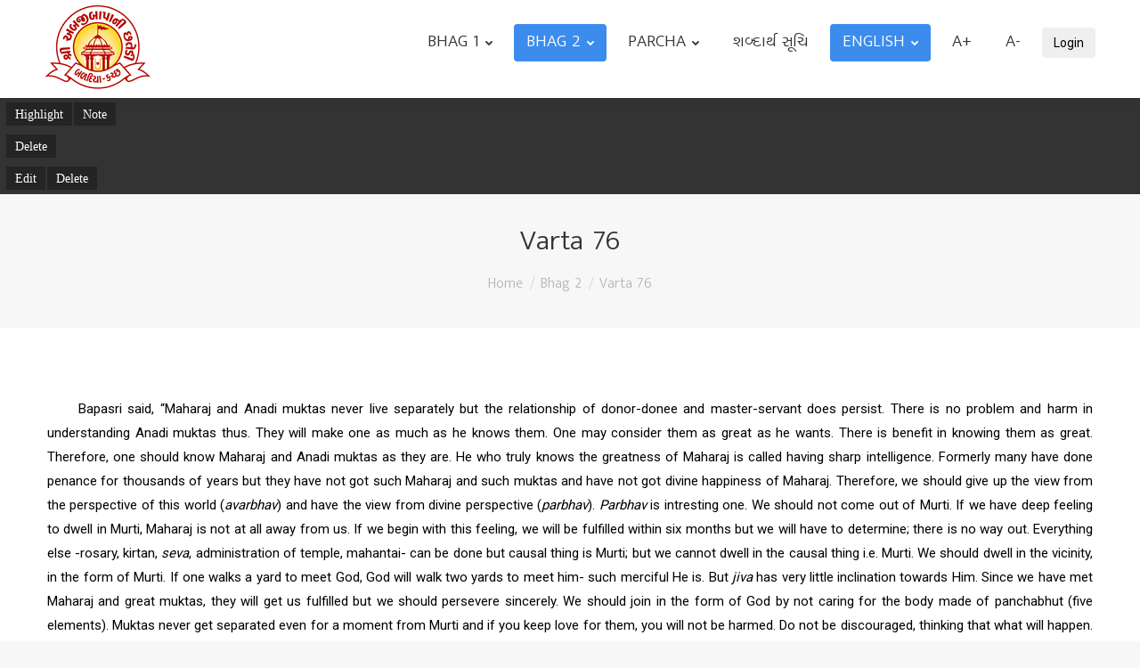

--- FILE ---
content_type: text/html; charset=UTF-8
request_url: https://bapanivato.abjibapanichhatedi.org/en/bhag-2/varta-76-2/
body_size: 35535
content:
<!DOCTYPE html>
<!--[if !(IE 6) | !(IE 7) | !(IE 8)  ]><!-->
<html lang="en-US" class="no-js">
<!--<![endif]-->
<head>
	<meta charset="UTF-8" />
		<meta name="viewport" content="width=device-width, initial-scale=1, maximum-scale=1, user-scalable=0">
		<meta name="theme-color" content="#3b8ced"/>	<link rel="profile" href="http://gmpg.org/xfn/11" />
	        <script type="text/javascript">
            if (/Android|webOS|iPhone|iPad|iPod|BlackBerry|IEMobile|Opera Mini/i.test(navigator.userAgent)) {
                var originalAddEventListener = EventTarget.prototype.addEventListener,
                    oldWidth = window.innerWidth;

                EventTarget.prototype.addEventListener = function (eventName, eventHandler, useCapture) {
                    if (eventName === "resize") {
                        originalAddEventListener.call(this, eventName, function (event) {
                            if (oldWidth === window.innerWidth) {
                                return;
                            }
                            else if (oldWidth !== window.innerWidth) {
                                oldWidth = window.innerWidth;
                            }
                            if (eventHandler.handleEvent) {
                                eventHandler.handleEvent.call(this, event);
                            }
                            else {
                                eventHandler.call(this, event);
                            };
                        }, useCapture);
                    }
                    else {
                        originalAddEventListener.call(this, eventName, eventHandler, useCapture);
                    };
                };
            };
        </script>
		<title>Varta 76 &#8211; Shri Abjibapani Vato</title>
<link rel='dns-prefetch' href='//fonts.googleapis.com' />
<link rel='dns-prefetch' href='//s.w.org' />
<link rel="alternate" type="application/rss+xml" title="Shri Abjibapani Vato &raquo; Feed" href="https://bapanivato.abjibapanichhatedi.org/en/feed/" />
<link rel="alternate" type="application/rss+xml" title="Shri Abjibapani Vato &raquo; Comments Feed" href="https://bapanivato.abjibapanichhatedi.org/en/comments/feed/" />
		<script type="text/javascript">
			window._wpemojiSettings = {"baseUrl":"https:\/\/s.w.org\/images\/core\/emoji\/12.0.0-1\/72x72\/","ext":".png","svgUrl":"https:\/\/s.w.org\/images\/core\/emoji\/12.0.0-1\/svg\/","svgExt":".svg","source":{"concatemoji":"https:\/\/bapanivato.abjibapanichhatedi.org\/wp-includes\/js\/wp-emoji-release.min.js?ver=5.2.4"}};
			!function(a,b,c){function d(a,b){var c=String.fromCharCode;l.clearRect(0,0,k.width,k.height),l.fillText(c.apply(this,a),0,0);var d=k.toDataURL();l.clearRect(0,0,k.width,k.height),l.fillText(c.apply(this,b),0,0);var e=k.toDataURL();return d===e}function e(a){var b;if(!l||!l.fillText)return!1;switch(l.textBaseline="top",l.font="600 32px Arial",a){case"flag":return!(b=d([55356,56826,55356,56819],[55356,56826,8203,55356,56819]))&&(b=d([55356,57332,56128,56423,56128,56418,56128,56421,56128,56430,56128,56423,56128,56447],[55356,57332,8203,56128,56423,8203,56128,56418,8203,56128,56421,8203,56128,56430,8203,56128,56423,8203,56128,56447]),!b);case"emoji":return b=d([55357,56424,55356,57342,8205,55358,56605,8205,55357,56424,55356,57340],[55357,56424,55356,57342,8203,55358,56605,8203,55357,56424,55356,57340]),!b}return!1}function f(a){var c=b.createElement("script");c.src=a,c.defer=c.type="text/javascript",b.getElementsByTagName("head")[0].appendChild(c)}var g,h,i,j,k=b.createElement("canvas"),l=k.getContext&&k.getContext("2d");for(j=Array("flag","emoji"),c.supports={everything:!0,everythingExceptFlag:!0},i=0;i<j.length;i++)c.supports[j[i]]=e(j[i]),c.supports.everything=c.supports.everything&&c.supports[j[i]],"flag"!==j[i]&&(c.supports.everythingExceptFlag=c.supports.everythingExceptFlag&&c.supports[j[i]]);c.supports.everythingExceptFlag=c.supports.everythingExceptFlag&&!c.supports.flag,c.DOMReady=!1,c.readyCallback=function(){c.DOMReady=!0},c.supports.everything||(h=function(){c.readyCallback()},b.addEventListener?(b.addEventListener("DOMContentLoaded",h,!1),a.addEventListener("load",h,!1)):(a.attachEvent("onload",h),b.attachEvent("onreadystatechange",function(){"complete"===b.readyState&&c.readyCallback()})),g=c.source||{},g.concatemoji?f(g.concatemoji):g.wpemoji&&g.twemoji&&(f(g.twemoji),f(g.wpemoji)))}(window,document,window._wpemojiSettings);
		</script>
		<style type="text/css">
img.wp-smiley,
img.emoji {
	display: inline !important;
	border: none !important;
	box-shadow: none !important;
	height: 1em !important;
	width: 1em !important;
	margin: 0 .07em !important;
	vertical-align: -0.1em !important;
	background: none !important;
	padding: 0 !important;
}
</style>
	<link rel='stylesheet' id='wp-block-library-css'  href='https://bapanivato.abjibapanichhatedi.org/wp-includes/css/dist/block-library/style.min.css?ver=5.2.4' type='text/css' media='all' />
<link rel='stylesheet' id='wp-block-library-theme-css'  href='https://bapanivato.abjibapanichhatedi.org/wp-includes/css/dist/block-library/theme.min.css?ver=5.2.4' type='text/css' media='all' />
<link rel='stylesheet' id='dt-web-fonts-css'  href='//fonts.googleapis.com/css?family=Roboto%3A400%2C600%2C700%7CRoboto+Condensed%3A400%2C600%2C700&#038;ver=7.7.5' type='text/css' media='all' />
<link rel='stylesheet' id='dt-main-css'  href='https://bapanivato.abjibapanichhatedi.org/wp-content/themes/dt-the7/css/main.min.css?ver=7.7.5' type='text/css' media='all' />
<style id='dt-main-inline-css' type='text/css'>
body #load {
  display: block;
  height: 100%;
  overflow: hidden;
  position: fixed;
  width: 100%;
  z-index: 9901;
  opacity: 1;
  visibility: visible;
  -webkit-transition: all .35s ease-out;
  transition: all .35s ease-out;
}
.load-wrap {
  width: 100%;
  height: 100%;
  background-position: center center;
  background-repeat: no-repeat;
  text-align: center;
}
.load-wrap > svg {
  position: absolute;
  top: 50%;
  left: 50%;
  -ms-transform: translate(-50%,-50%);
  -webkit-transform: translate(-50%,-50%);
  transform: translate(-50%,-50%);
}
#load {
  background-color: #ffffff;
}
.uil-default rect:not(.bk) {
  fill: rgba(59,140,237,0.5);
}
.uil-ring > path {
  fill: rgba(59,140,237,0.5);
}
.ring-loader .circle {
  fill: rgba(59,140,237,0.5);
}
.ring-loader .moving-circle {
  fill: #3b8ced;
}
.uil-hourglass .glass {
  stroke: #3b8ced;
}
.uil-hourglass .sand {
  fill: rgba(59,140,237,0.5);
}
.spinner-loader .load-wrap {
  background-image: url("data:image/svg+xml,%3Csvg width='75px' height='75px' xmlns='http://www.w3.org/2000/svg' viewBox='0 0 100 100' preserveAspectRatio='xMidYMid' class='uil-default'%3E%3Crect x='0' y='0' width='100' height='100' fill='none' class='bk'%3E%3C/rect%3E%3Crect  x='46.5' y='40' width='7' height='20' rx='5' ry='5' fill='rgba%2859%2C140%2C237%2C0.5%29' transform='rotate(0 50 50) translate(0 -30)'%3E  %3Canimate attributeName='opacity' from='1' to='0' dur='1s' begin='0s' repeatCount='indefinite'/%3E%3C/rect%3E%3Crect  x='46.5' y='40' width='7' height='20' rx='5' ry='5' fill='rgba%2859%2C140%2C237%2C0.5%29' transform='rotate(30 50 50) translate(0 -30)'%3E  %3Canimate attributeName='opacity' from='1' to='0' dur='1s' begin='0.08333333333333333s' repeatCount='indefinite'/%3E%3C/rect%3E%3Crect  x='46.5' y='40' width='7' height='20' rx='5' ry='5' fill='rgba%2859%2C140%2C237%2C0.5%29' transform='rotate(60 50 50) translate(0 -30)'%3E  %3Canimate attributeName='opacity' from='1' to='0' dur='1s' begin='0.16666666666666666s' repeatCount='indefinite'/%3E%3C/rect%3E%3Crect  x='46.5' y='40' width='7' height='20' rx='5' ry='5' fill='rgba%2859%2C140%2C237%2C0.5%29' transform='rotate(90 50 50) translate(0 -30)'%3E  %3Canimate attributeName='opacity' from='1' to='0' dur='1s' begin='0.25s' repeatCount='indefinite'/%3E%3C/rect%3E%3Crect  x='46.5' y='40' width='7' height='20' rx='5' ry='5' fill='rgba%2859%2C140%2C237%2C0.5%29' transform='rotate(120 50 50) translate(0 -30)'%3E  %3Canimate attributeName='opacity' from='1' to='0' dur='1s' begin='0.3333333333333333s' repeatCount='indefinite'/%3E%3C/rect%3E%3Crect  x='46.5' y='40' width='7' height='20' rx='5' ry='5' fill='rgba%2859%2C140%2C237%2C0.5%29' transform='rotate(150 50 50) translate(0 -30)'%3E  %3Canimate attributeName='opacity' from='1' to='0' dur='1s' begin='0.4166666666666667s' repeatCount='indefinite'/%3E%3C/rect%3E%3Crect  x='46.5' y='40' width='7' height='20' rx='5' ry='5' fill='rgba%2859%2C140%2C237%2C0.5%29' transform='rotate(180 50 50) translate(0 -30)'%3E  %3Canimate attributeName='opacity' from='1' to='0' dur='1s' begin='0.5s' repeatCount='indefinite'/%3E%3C/rect%3E%3Crect  x='46.5' y='40' width='7' height='20' rx='5' ry='5' fill='rgba%2859%2C140%2C237%2C0.5%29' transform='rotate(210 50 50) translate(0 -30)'%3E  %3Canimate attributeName='opacity' from='1' to='0' dur='1s' begin='0.5833333333333334s' repeatCount='indefinite'/%3E%3C/rect%3E%3Crect  x='46.5' y='40' width='7' height='20' rx='5' ry='5' fill='rgba%2859%2C140%2C237%2C0.5%29' transform='rotate(240 50 50) translate(0 -30)'%3E  %3Canimate attributeName='opacity' from='1' to='0' dur='1s' begin='0.6666666666666666s' repeatCount='indefinite'/%3E%3C/rect%3E%3Crect  x='46.5' y='40' width='7' height='20' rx='5' ry='5' fill='rgba%2859%2C140%2C237%2C0.5%29' transform='rotate(270 50 50) translate(0 -30)'%3E  %3Canimate attributeName='opacity' from='1' to='0' dur='1s' begin='0.75s' repeatCount='indefinite'/%3E%3C/rect%3E%3Crect  x='46.5' y='40' width='7' height='20' rx='5' ry='5' fill='rgba%2859%2C140%2C237%2C0.5%29' transform='rotate(300 50 50) translate(0 -30)'%3E  %3Canimate attributeName='opacity' from='1' to='0' dur='1s' begin='0.8333333333333334s' repeatCount='indefinite'/%3E%3C/rect%3E%3Crect  x='46.5' y='40' width='7' height='20' rx='5' ry='5' fill='rgba%2859%2C140%2C237%2C0.5%29' transform='rotate(330 50 50) translate(0 -30)'%3E  %3Canimate attributeName='opacity' from='1' to='0' dur='1s' begin='0.9166666666666666s' repeatCount='indefinite'/%3E%3C/rect%3E%3C/svg%3E");
}
.ring-loader .load-wrap {
  background-image: url("data:image/svg+xml,%3Csvg xmlns='http://www.w3.org/2000/svg' viewBox='0 0 32 32' width='72' height='72' fill='rgba%2859%2C140%2C237%2C0.5%29'%3E   %3Cpath opacity='.25' d='M16 0 A16 16 0 0 0 16 32 A16 16 0 0 0 16 0 M16 4 A12 12 0 0 1 16 28 A12 12 0 0 1 16 4'/%3E   %3Cpath d='M16 0 A16 16 0 0 1 32 16 L28 16 A12 12 0 0 0 16 4z'%3E     %3CanimateTransform attributeName='transform' type='rotate' from='0 16 16' to='360 16 16' dur='0.8s' repeatCount='indefinite' /%3E   %3C/path%3E %3C/svg%3E");
}
.hourglass-loader .load-wrap {
  background-image: url("data:image/svg+xml,%3Csvg xmlns='http://www.w3.org/2000/svg' viewBox='0 0 32 32' width='72' height='72' fill='rgba%2859%2C140%2C237%2C0.5%29'%3E   %3Cpath transform='translate(2)' d='M0 12 V20 H4 V12z'%3E      %3Canimate attributeName='d' values='M0 12 V20 H4 V12z; M0 4 V28 H4 V4z; M0 12 V20 H4 V12z; M0 12 V20 H4 V12z' dur='1.2s' repeatCount='indefinite' begin='0' keytimes='0;.2;.5;1' keySplines='0.2 0.2 0.4 0.8;0.2 0.6 0.4 0.8;0.2 0.8 0.4 0.8' calcMode='spline'  /%3E   %3C/path%3E   %3Cpath transform='translate(8)' d='M0 12 V20 H4 V12z'%3E     %3Canimate attributeName='d' values='M0 12 V20 H4 V12z; M0 4 V28 H4 V4z; M0 12 V20 H4 V12z; M0 12 V20 H4 V12z' dur='1.2s' repeatCount='indefinite' begin='0.2' keytimes='0;.2;.5;1' keySplines='0.2 0.2 0.4 0.8;0.2 0.6 0.4 0.8;0.2 0.8 0.4 0.8' calcMode='spline'  /%3E   %3C/path%3E   %3Cpath transform='translate(14)' d='M0 12 V20 H4 V12z'%3E     %3Canimate attributeName='d' values='M0 12 V20 H4 V12z; M0 4 V28 H4 V4z; M0 12 V20 H4 V12z; M0 12 V20 H4 V12z' dur='1.2s' repeatCount='indefinite' begin='0.4' keytimes='0;.2;.5;1' keySplines='0.2 0.2 0.4 0.8;0.2 0.6 0.4 0.8;0.2 0.8 0.4 0.8' calcMode='spline' /%3E   %3C/path%3E   %3Cpath transform='translate(20)' d='M0 12 V20 H4 V12z'%3E     %3Canimate attributeName='d' values='M0 12 V20 H4 V12z; M0 4 V28 H4 V4z; M0 12 V20 H4 V12z; M0 12 V20 H4 V12z' dur='1.2s' repeatCount='indefinite' begin='0.6' keytimes='0;.2;.5;1' keySplines='0.2 0.2 0.4 0.8;0.2 0.6 0.4 0.8;0.2 0.8 0.4 0.8' calcMode='spline' /%3E   %3C/path%3E   %3Cpath transform='translate(26)' d='M0 12 V20 H4 V12z'%3E     %3Canimate attributeName='d' values='M0 12 V20 H4 V12z; M0 4 V28 H4 V4z; M0 12 V20 H4 V12z; M0 12 V20 H4 V12z' dur='1.2s' repeatCount='indefinite' begin='0.8' keytimes='0;.2;.5;1' keySplines='0.2 0.2 0.4 0.8;0.2 0.6 0.4 0.8;0.2 0.8 0.4 0.8' calcMode='spline' /%3E   %3C/path%3E %3C/svg%3E");
}

</style>
<link rel='stylesheet' id='the7-awesome-fonts-css'  href='https://bapanivato.abjibapanichhatedi.org/wp-content/themes/dt-the7/fonts/FontAwesome/css/all.min.css?ver=7.7.5' type='text/css' media='all' />
<link rel='stylesheet' id='the7-awesome-fonts-back-css'  href='https://bapanivato.abjibapanichhatedi.org/wp-content/themes/dt-the7/fonts/FontAwesome/back-compat.min.css?ver=7.7.5' type='text/css' media='all' />
<link rel='stylesheet' id='dt-fontello-css'  href='https://bapanivato.abjibapanichhatedi.org/wp-content/themes/dt-the7/fonts/fontello/css/fontello.min.css?ver=7.7.5' type='text/css' media='all' />
<link rel='stylesheet' id='bootstrap-css-css'  href='https://bapanivato.abjibapanichhatedi.org/wp-content/themes/dt-the7/css/bootstrap.css?ver=4.0-beta' type='text/css' media='all' />
<link rel='stylesheet' id='glyphicon-css-css'  href='https://bapanivato.abjibapanichhatedi.org/wp-content/themes/dt-the7/css/glyphicons.css?ver=4.0-beta' type='text/css' media='all' />
<link rel='stylesheet' id='buttonloader-css-css'  href='https://bapanivato.abjibapanichhatedi.org/wp-content/themes/dt-the7/css/buttonLoader.css?ver=7.7.5' type='text/css' media='all' />
<link rel='stylesheet' id='custom-css-css'  href='https://bapanivato.abjibapanichhatedi.org/wp-content/themes/dt-the7/css/custom.css?ver=7.7.5' type='text/css' media='all' />
<link rel='stylesheet' id='dt-custom-css'  href='https://bapanivato.abjibapanichhatedi.org/wp-content/uploads/the7-css/custom.css?ver=e43923d3a17f' type='text/css' media='all' />
<link rel='stylesheet' id='dt-media-css'  href='https://bapanivato.abjibapanichhatedi.org/wp-content/uploads/the7-css/media.css?ver=e43923d3a17f' type='text/css' media='all' />
<link rel='stylesheet' id='the7-mega-menu-css'  href='https://bapanivato.abjibapanichhatedi.org/wp-content/uploads/the7-css/mega-menu.css?ver=e43923d3a17f' type='text/css' media='all' />
<link rel='stylesheet' id='style-css'  href='https://bapanivato.abjibapanichhatedi.org/wp-content/themes/dt-the7/style.css?ver=7.7.5' type='text/css' media='all' />
<script type='text/javascript' src='https://bapanivato.abjibapanichhatedi.org/wp-includes/js/jquery/jquery.js?ver=1.12.4-wp'></script>
<script type='text/javascript' src='https://bapanivato.abjibapanichhatedi.org/wp-includes/js/jquery/jquery-migrate.min.js?ver=1.4.1'></script>
<script type='text/javascript'>
/* <![CDATA[ */
var dtLocal = {"themeUrl":"https:\/\/bapanivato.abjibapanichhatedi.org\/wp-content\/themes\/dt-the7","passText":"To view this protected post, enter the password below:","moreButtonText":{"loading":"Loading...","loadMore":"Load more"},"postID":"4862","ajaxurl":"https:\/\/bapanivato.abjibapanichhatedi.org\/wp-admin\/admin-ajax.php","REST":{"baseUrl":"https:\/\/bapanivato.abjibapanichhatedi.org\/wp-json\/the7\/v1","endpoints":{"sendMail":"\/send-mail"}},"contactMessages":{"required":"One or more fields have an error. Please check and try again.","terms":"Please accept the privacy policy.","fillTheCaptchaError":"Please, fill the captcha."},"captchaSiteKey":"","ajaxNonce":"c31bd62dee","pageData":{"type":"page","template":"page","layout":null},"themeSettings":{"smoothScroll":"off","lazyLoading":false,"accentColor":{"mode":"solid","color":"#3b8ced"},"desktopHeader":{"height":110},"floatingHeader":{"showAfter":150,"showMenu":true,"height":60,"logo":{"showLogo":true,"html":"<img class=\" preload-me\" src=\"https:\/\/bapanivato.abjibapanichhatedi.org\/wp-content\/uploads\/2019\/11\/logo-new-4.png\" srcset=\"https:\/\/bapanivato.abjibapanichhatedi.org\/wp-content\/uploads\/2019\/11\/logo-new-4.png 385w\" width=\"385\" height=\"40\"   sizes=\"385px\" alt=\"Shri Abjibapani Vato\" \/>","url":"https:\/\/bapanivato.abjibapanichhatedi.org\/en\/home\/"}},"topLine":{"floatingTopLine":{"logo":{"showLogo":false,"html":""}}},"mobileHeader":{"firstSwitchPoint":1100,"secondSwitchPoint":778,"firstSwitchPointHeight":60,"secondSwitchPointHeight":60},"stickyMobileHeaderFirstSwitch":{"logo":{"html":"<img class=\" preload-me\" src=\"https:\/\/bapanivato.abjibapanichhatedi.org\/wp-content\/uploads\/2019\/11\/logo-new-4.png\" srcset=\"https:\/\/bapanivato.abjibapanichhatedi.org\/wp-content\/uploads\/2019\/11\/logo-new-4.png 385w\" width=\"385\" height=\"40\"   sizes=\"385px\" alt=\"Shri Abjibapani Vato\" \/>"}},"stickyMobileHeaderSecondSwitch":{"logo":{"html":"<img class=\" preload-me\" src=\"https:\/\/bapanivato.abjibapanichhatedi.org\/wp-content\/uploads\/2019\/11\/logo-new-4.png\" srcset=\"https:\/\/bapanivato.abjibapanichhatedi.org\/wp-content\/uploads\/2019\/11\/logo-new-4.png 385w\" width=\"385\" height=\"40\"   sizes=\"385px\" alt=\"Shri Abjibapani Vato\" \/>"}},"content":{"textColor":"#000000","headerColor":"#333333"},"sidebar":{"switchPoint":990},"boxedWidth":"1340px","stripes":{"stripe1":{"textColor":"#72777d","headerColor":"#3c3e45"},"stripe2":{"textColor":"#f4f4f5","headerColor":"#f4f4f5"},"stripe3":{"textColor":"#ffffff","headerColor":"#ffffff"}}}};
var dtShare = {"shareButtonText":{"facebook":"Share on Facebook","twitter":"Tweet","pinterest":"Pin it","linkedin":"Share on Linkedin","whatsapp":"Share on Whatsapp","google":"Share on Google Plus"},"overlayOpacity":"85"};
/* ]]> */
</script>
<script type='text/javascript' src='https://bapanivato.abjibapanichhatedi.org/wp-content/themes/dt-the7/js/above-the-fold.min.js?ver=7.7.5'></script>
<script type='text/javascript' src='https://bapanivato.abjibapanichhatedi.org/wp-content/themes/dt-the7/js/popper.min.js?ver=7.7.5'></script>
<script type='text/javascript' src='https://bapanivato.abjibapanichhatedi.org/wp-content/themes/dt-the7/js/bootstrap.min.js?ver=4.0-beta'></script>
<script type='text/javascript' src='https://bapanivato.abjibapanichhatedi.org/wp-content/themes/dt-the7/js/jquery.buttonLoader.js?ver=7.7.5'></script>
<script type='text/javascript' src='https://bapanivato.abjibapanichhatedi.org/wp-content/themes/dt-the7/js/jquery.validate.js?ver=1.15'></script>
<link rel='https://api.w.org/' href='https://bapanivato.abjibapanichhatedi.org/wp-json/' />
<link rel="EditURI" type="application/rsd+xml" title="RSD" href="https://bapanivato.abjibapanichhatedi.org/xmlrpc.php?rsd" />
<link rel="wlwmanifest" type="application/wlwmanifest+xml" href="https://bapanivato.abjibapanichhatedi.org/wp-includes/wlwmanifest.xml" /> 
<meta name="generator" content="WordPress 5.2.4" />
<link rel="canonical" href="https://bapanivato.abjibapanichhatedi.org/en/bhag-2/varta-76-2/" />
<link rel='shortlink' href='https://bapanivato.abjibapanichhatedi.org/?p=4862' />
<link rel="alternate" type="application/json+oembed" href="https://bapanivato.abjibapanichhatedi.org/wp-json/oembed/1.0/embed?url=https%3A%2F%2Fbapanivato.abjibapanichhatedi.org%2Fen%2Fbhag-2%2Fvarta-76-2%2F" />
<link rel="alternate" type="text/xml+oembed" href="https://bapanivato.abjibapanichhatedi.org/wp-json/oembed/1.0/embed?url=https%3A%2F%2Fbapanivato.abjibapanichhatedi.org%2Fen%2Fbhag-2%2Fvarta-76-2%2F&#038;format=xml" />
<link rel="alternate" href="https://bapanivato.abjibapanichhatedi.org/en/bhag-2/varta-76-2/" hreflang="en" />
<link rel="alternate" href="https://bapanivato.abjibapanichhatedi.org/bhag-2/varta-76/" hreflang="gu" />
<meta property="og:site_name" content="Shri Abjibapani Vato" />
<meta property="og:title" content="Varta 76" />
<meta property="og:description" content="Bapasri said, “Maharaj and Anadi muktas never live separately but the relationship of donor-donee and master-servant does persist. There is no problem and harm in understanding Anadi muktas thus. They will make one as much as he knows them. One may consider them as great as he wants. There is benefit in knowing them as&hellip;" />
<meta property="og:url" content="https://bapanivato.abjibapanichhatedi.org/en/bhag-2/varta-76-2/" />
<meta property="og:type" content="article" />
<script type="text/javascript">
document.addEventListener("DOMContentLoaded", function(event) { 
	var load = document.getElementById("load");
	if(!load.classList.contains('loader-removed')){
		var removeLoading = setTimeout(function() {
			load.className += " loader-removed";
		}, 300);
	}
});
</script>
		<link rel="icon" href="https://bapanivato.abjibapanichhatedi.org/wp-content/uploads/2019/11/favicon.ico" type="image/x-icon" sizes="16x16"/><style id='the7-custom-inline-css' type='text/css'>
@font-face {
    font-family: ghela;
    src: url(/wp-content/uploads/fonts/ghela/Ghela-Regular.ttf);
    font-weight: normal;
}

@font-face {
    font-family: ghela-semi;
    src: url(/wp-content/uploads/fonts/ghela/Ghela-Semibold.ttf);
    font-weight: bold;
}

.top-header .main-nav.level-arrows-on > li.has-children > a .menu-text {
	padding-right: 15px;
}
</style>
</head>
<body class="page-template-default page page-id-4862 page-child parent-pageid-906 wp-embed-responsive dt-responsive-on srcset-enabled btn-flat custom-btn-color custom-btn-hover-color phantom-slide phantom-shadow-decoration phantom-custom-logo-on sticky-mobile-header top-header first-switch-logo-left first-switch-menu-right second-switch-logo-left second-switch-menu-right right-mobile-menu layzr-loading-on popup-message-style dt-fa-compatibility the7-ver-7.7.5">
<!-- The7 7.7.5 -->
<div id="load" class="ring-loader">
	<div class="load-wrap"></div>
</div>
<div id="page" >
	<a class="skip-link screen-reader-text" href="#content">Skip to content</a>

<div class="masthead inline-header right shadow-decoration small-mobile-menu-icon dt-parent-menu-clickable show-device-logo show-mobile-logo"  role="banner">

	<div class="top-bar top-bar-empty top-bar-line-hide">
	<div class="top-bar-bg" ></div>
	<div class="mini-widgets left-widgets"></div><div class="mini-widgets right-widgets"></div></div>

	<header class="header-bar">

		<div class="branding">
	<div id="site-title" class="assistive-text">Shri Abjibapani Vato</div>
	<div id="site-description" class="assistive-text">Sermons of Bapashri</div>
	<a class="" href="https://bapanivato.abjibapanichhatedi.org/en/home/"><img class=" preload-me" src="https://bapanivato.abjibapanichhatedi.org/wp-content/uploads/2019/11/Logo-1.png" srcset="https://bapanivato.abjibapanichhatedi.org/wp-content/uploads/2019/11/Logo-1.png 120w, https://bapanivato.abjibapanichhatedi.org/wp-content/uploads/2019/11/Logo-1.png 120w" width="120" height="107"   sizes="120px" alt="Shri Abjibapani Vato" /><img class="mobile-logo preload-me" src="https://bapanivato.abjibapanichhatedi.org/wp-content/uploads/2019/11/logo-new-4.png" srcset="https://bapanivato.abjibapanichhatedi.org/wp-content/uploads/2019/11/logo-new-4.png 385w" width="385" height="40"   sizes="385px" alt="Shri Abjibapani Vato" /></a></div>

		<ul id="primary-menu" class="main-nav bg-outline-decoration hover-outline-decoration active-bg-decoration level-arrows-on" role="navigation"><li class="menu-item menu-item-type-post_type menu-item-object-page menu-item-has-children menu-item-6198 first has-children"><a href='https://bapanivato.abjibapanichhatedi.org/en/bhag-1/' data-level='1'><span class="menu-item-text"><span class="menu-text">Bhag 1</span></span></a><ul class="sub-nav level-arrows-on"><li class="menu-item menu-item-type-post_type menu-item-object-page menu-item-6199 first"><a href='https://bapanivato.abjibapanichhatedi.org/bhag-1/nivedan/' data-level='2'><span class="menu-item-text"><span class="menu-text">Nivedan</span></span></a></li> <li class="menu-item menu-item-type-post_type menu-item-object-page menu-item-6200"><a href='https://bapanivato.abjibapanichhatedi.org/en/bhag-1/upodghat-2/' data-level='2'><span class="menu-item-text"><span class="menu-text">Upodghat</span></span></a></li> <li class="menu-item menu-item-type-post_type menu-item-object-page menu-item-6202"><a href='https://bapanivato.abjibapanichhatedi.org/en/bhag-1/prashtavna-2/' data-level='2'><span class="menu-item-text"><span class="menu-text">Prashtavna</span></span></a></li> <li class="menu-item menu-item-type-post_type menu-item-object-page menu-item-6203"><a href='https://bapanivato.abjibapanichhatedi.org/bhag-1/bhumika/' data-level='2'><span class="menu-item-text"><span class="menu-text">Bhumika</span></span></a></li> <li class="menu-item menu-item-type-custom menu-item-object-custom menu-item-has-children menu-item-6204 has-children"><a href='#' data-level='2'><span class="menu-item-text"><span class="menu-text">Varta 1-50</span></span></a><ul class="sub-nav level-arrows-on"><li class="menu-item menu-item-type-custom menu-item-object-custom menu-item-has-children menu-item-6205 first has-children"><a href='#' data-level='3'><span class="menu-item-text"><span class="menu-text">Varta 1-10</span></span></a><ul class="sub-nav level-arrows-on"><li class="menu-item menu-item-type-post_type menu-item-object-page menu-item-6210 first"><a href='https://bapanivato.abjibapanichhatedi.org/en/bhag-1/varta-1-2/' data-level='4'><span class="menu-item-text"><span class="menu-text">Varta 1</span></span></a></li> <li class="menu-item menu-item-type-post_type menu-item-object-page menu-item-6211"><a href='https://bapanivato.abjibapanichhatedi.org/en/bhag-1/varta-2-2/' data-level='4'><span class="menu-item-text"><span class="menu-text">Varta 2</span></span></a></li> <li class="menu-item menu-item-type-post_type menu-item-object-page menu-item-6212"><a href='https://bapanivato.abjibapanichhatedi.org/en/bhag-1/varta-3-2/' data-level='4'><span class="menu-item-text"><span class="menu-text">Varta 3</span></span></a></li> <li class="menu-item menu-item-type-post_type menu-item-object-page menu-item-6213"><a href='https://bapanivato.abjibapanichhatedi.org/en/bhag-1/varta-4-2/' data-level='4'><span class="menu-item-text"><span class="menu-text">Varta 4</span></span></a></li> <li class="menu-item menu-item-type-post_type menu-item-object-page menu-item-6214"><a href='https://bapanivato.abjibapanichhatedi.org/en/bhag-1/varta-5-2/' data-level='4'><span class="menu-item-text"><span class="menu-text">Varta 5</span></span></a></li> <li class="menu-item menu-item-type-post_type menu-item-object-page menu-item-6215"><a href='https://bapanivato.abjibapanichhatedi.org/en/bhag-1/varta-6-2/' data-level='4'><span class="menu-item-text"><span class="menu-text">Varta 6</span></span></a></li> <li class="menu-item menu-item-type-post_type menu-item-object-page menu-item-6216"><a href='https://bapanivato.abjibapanichhatedi.org/en/bhag-1/varta-7-2/' data-level='4'><span class="menu-item-text"><span class="menu-text">Varta 7</span></span></a></li> <li class="menu-item menu-item-type-post_type menu-item-object-page menu-item-6217"><a href='https://bapanivato.abjibapanichhatedi.org/en/bhag-1/varta-8-2/' data-level='4'><span class="menu-item-text"><span class="menu-text">Varta 8</span></span></a></li> <li class="menu-item menu-item-type-post_type menu-item-object-page menu-item-6218"><a href='https://bapanivato.abjibapanichhatedi.org/en/bhag-1/varta-9-2/' data-level='4'><span class="menu-item-text"><span class="menu-text">Varta 9</span></span></a></li> <li class="menu-item menu-item-type-post_type menu-item-object-page menu-item-6219"><a href='https://bapanivato.abjibapanichhatedi.org/en/bhag-1/varta-10-2/' data-level='4'><span class="menu-item-text"><span class="menu-text">Varta 10</span></span></a></li> </ul></li> <li class="menu-item menu-item-type-custom menu-item-object-custom menu-item-has-children menu-item-6206 has-children"><a href='#' data-level='3'><span class="menu-item-text"><span class="menu-text">Varta 11-20</span></span></a><ul class="sub-nav level-arrows-on"><li class="menu-item menu-item-type-post_type menu-item-object-page menu-item-6221 first"><a href='https://bapanivato.abjibapanichhatedi.org/en/bhag-1/varta-11-2/' data-level='4'><span class="menu-item-text"><span class="menu-text">Varta 11</span></span></a></li> <li class="menu-item menu-item-type-post_type menu-item-object-page menu-item-6222"><a href='https://bapanivato.abjibapanichhatedi.org/en/bhag-1/varta-12-2/' data-level='4'><span class="menu-item-text"><span class="menu-text">Varta 12</span></span></a></li> <li class="menu-item menu-item-type-post_type menu-item-object-page menu-item-6223"><a href='https://bapanivato.abjibapanichhatedi.org/en/bhag-1/varta-13-2/' data-level='4'><span class="menu-item-text"><span class="menu-text">Varta 13</span></span></a></li> <li class="menu-item menu-item-type-post_type menu-item-object-page menu-item-6224"><a href='https://bapanivato.abjibapanichhatedi.org/en/bhag-1/varta-14-2/' data-level='4'><span class="menu-item-text"><span class="menu-text">Varta 14</span></span></a></li> <li class="menu-item menu-item-type-post_type menu-item-object-page menu-item-6225"><a href='https://bapanivato.abjibapanichhatedi.org/en/bhag-1/varta-15-2/' data-level='4'><span class="menu-item-text"><span class="menu-text">Varta 15</span></span></a></li> <li class="menu-item menu-item-type-post_type menu-item-object-page menu-item-6226"><a href='https://bapanivato.abjibapanichhatedi.org/en/bhag-1/varta-16-2/' data-level='4'><span class="menu-item-text"><span class="menu-text">Varta 16</span></span></a></li> <li class="menu-item menu-item-type-post_type menu-item-object-page menu-item-6227"><a href='https://bapanivato.abjibapanichhatedi.org/en/bhag-1/varta-17-2/' data-level='4'><span class="menu-item-text"><span class="menu-text">Varta 17</span></span></a></li> <li class="menu-item menu-item-type-post_type menu-item-object-page menu-item-6228"><a href='https://bapanivato.abjibapanichhatedi.org/en/bhag-1/varta-18-2/' data-level='4'><span class="menu-item-text"><span class="menu-text">Varta 18</span></span></a></li> <li class="menu-item menu-item-type-post_type menu-item-object-page menu-item-6229"><a href='https://bapanivato.abjibapanichhatedi.org/en/bhag-1/varta-19-2/' data-level='4'><span class="menu-item-text"><span class="menu-text">Varta 19</span></span></a></li> <li class="menu-item menu-item-type-post_type menu-item-object-page menu-item-6230"><a href='https://bapanivato.abjibapanichhatedi.org/en/bhag-1/varta-20-2/' data-level='4'><span class="menu-item-text"><span class="menu-text">Varta 20</span></span></a></li> </ul></li> <li class="menu-item menu-item-type-custom menu-item-object-custom menu-item-has-children menu-item-6207 has-children"><a href='#' data-level='3'><span class="menu-item-text"><span class="menu-text">Varta 21-30</span></span></a><ul class="sub-nav level-arrows-on"><li class="menu-item menu-item-type-post_type menu-item-object-page menu-item-6231 first"><a href='https://bapanivato.abjibapanichhatedi.org/en/bhag-1/varta-21-2/' data-level='4'><span class="menu-item-text"><span class="menu-text">Varta 21</span></span></a></li> <li class="menu-item menu-item-type-post_type menu-item-object-page menu-item-6232"><a href='https://bapanivato.abjibapanichhatedi.org/en/bhag-1/varta-22-2/' data-level='4'><span class="menu-item-text"><span class="menu-text">Varta 22</span></span></a></li> <li class="menu-item menu-item-type-post_type menu-item-object-page menu-item-6233"><a href='https://bapanivato.abjibapanichhatedi.org/en/bhag-1/varta-23-2/' data-level='4'><span class="menu-item-text"><span class="menu-text">Varta 23</span></span></a></li> <li class="menu-item menu-item-type-post_type menu-item-object-page menu-item-6234"><a href='https://bapanivato.abjibapanichhatedi.org/en/bhag-1/varta-24-2/' data-level='4'><span class="menu-item-text"><span class="menu-text">Varta 24</span></span></a></li> <li class="menu-item menu-item-type-post_type menu-item-object-page menu-item-6235"><a href='https://bapanivato.abjibapanichhatedi.org/en/bhag-1/varta-25-2/' data-level='4'><span class="menu-item-text"><span class="menu-text">Varta 25</span></span></a></li> <li class="menu-item menu-item-type-post_type menu-item-object-page menu-item-6236"><a href='https://bapanivato.abjibapanichhatedi.org/en/bhag-1/varta-26-2/' data-level='4'><span class="menu-item-text"><span class="menu-text">Varta 26</span></span></a></li> <li class="menu-item menu-item-type-post_type menu-item-object-page menu-item-6237"><a href='https://bapanivato.abjibapanichhatedi.org/en/bhag-1/varta-27-2/' data-level='4'><span class="menu-item-text"><span class="menu-text">Varta 27</span></span></a></li> <li class="menu-item menu-item-type-post_type menu-item-object-page menu-item-6238"><a href='https://bapanivato.abjibapanichhatedi.org/en/bhag-1/varta-28-2/' data-level='4'><span class="menu-item-text"><span class="menu-text">Varta 28</span></span></a></li> <li class="menu-item menu-item-type-post_type menu-item-object-page menu-item-6239"><a href='https://bapanivato.abjibapanichhatedi.org/en/bhag-1/varta-29-2/' data-level='4'><span class="menu-item-text"><span class="menu-text">Varta 29</span></span></a></li> <li class="menu-item menu-item-type-post_type menu-item-object-page menu-item-6240"><a href='https://bapanivato.abjibapanichhatedi.org/en/bhag-1/varta-30-2/' data-level='4'><span class="menu-item-text"><span class="menu-text">Varta 30</span></span></a></li> </ul></li> <li class="menu-item menu-item-type-custom menu-item-object-custom menu-item-has-children menu-item-6208 has-children"><a href='#' data-level='3'><span class="menu-item-text"><span class="menu-text">Varta 31-40</span></span></a><ul class="sub-nav level-arrows-on"><li class="menu-item menu-item-type-post_type menu-item-object-page menu-item-6241 first"><a href='https://bapanivato.abjibapanichhatedi.org/en/bhag-1/varta-31-2/' data-level='4'><span class="menu-item-text"><span class="menu-text">Varta 31</span></span></a></li> <li class="menu-item menu-item-type-post_type menu-item-object-page menu-item-6242"><a href='https://bapanivato.abjibapanichhatedi.org/en/bhag-1/varta-32-2/' data-level='4'><span class="menu-item-text"><span class="menu-text">Varta 32</span></span></a></li> <li class="menu-item menu-item-type-post_type menu-item-object-page menu-item-6243"><a href='https://bapanivato.abjibapanichhatedi.org/en/bhag-1/varta-33-2/' data-level='4'><span class="menu-item-text"><span class="menu-text">Varta 33</span></span></a></li> <li class="menu-item menu-item-type-post_type menu-item-object-page menu-item-6244"><a href='https://bapanivato.abjibapanichhatedi.org/en/bhag-1/varta-34-2/' data-level='4'><span class="menu-item-text"><span class="menu-text">Varta 34</span></span></a></li> <li class="menu-item menu-item-type-post_type menu-item-object-page menu-item-6245"><a href='https://bapanivato.abjibapanichhatedi.org/en/bhag-1/varta-35-2/' data-level='4'><span class="menu-item-text"><span class="menu-text">Varta 35</span></span></a></li> <li class="menu-item menu-item-type-post_type menu-item-object-page menu-item-6249"><a href='https://bapanivato.abjibapanichhatedi.org/en/bhag-1/varta-36-2/' data-level='4'><span class="menu-item-text"><span class="menu-text">Varta 36</span></span></a></li> <li class="menu-item menu-item-type-post_type menu-item-object-page menu-item-6250"><a href='https://bapanivato.abjibapanichhatedi.org/en/bhag-1/varta-37-2/' data-level='4'><span class="menu-item-text"><span class="menu-text">Varta 37</span></span></a></li> <li class="menu-item menu-item-type-post_type menu-item-object-page menu-item-6251"><a href='https://bapanivato.abjibapanichhatedi.org/en/bhag-1/varta-38-2/' data-level='4'><span class="menu-item-text"><span class="menu-text">Varta 38</span></span></a></li> <li class="menu-item menu-item-type-post_type menu-item-object-page menu-item-6252"><a href='https://bapanivato.abjibapanichhatedi.org/en/bhag-1/varta-39-2/' data-level='4'><span class="menu-item-text"><span class="menu-text">Varta 39</span></span></a></li> <li class="menu-item menu-item-type-post_type menu-item-object-page menu-item-6253"><a href='https://bapanivato.abjibapanichhatedi.org/en/bhag-1/varta-40-2/' data-level='4'><span class="menu-item-text"><span class="menu-text">Varta 40</span></span></a></li> </ul></li> <li class="menu-item menu-item-type-custom menu-item-object-custom menu-item-has-children menu-item-6209 has-children"><a href='#' data-level='3'><span class="menu-item-text"><span class="menu-text">Varta 41-50</span></span></a><ul class="sub-nav level-arrows-on"><li class="menu-item menu-item-type-post_type menu-item-object-page menu-item-6254 first"><a href='https://bapanivato.abjibapanichhatedi.org/en/bhag-1/varta-41-2/' data-level='4'><span class="menu-item-text"><span class="menu-text">Varta 41</span></span></a></li> <li class="menu-item menu-item-type-post_type menu-item-object-page menu-item-6255"><a href='https://bapanivato.abjibapanichhatedi.org/en/bhag-1/varta-42-2/' data-level='4'><span class="menu-item-text"><span class="menu-text">Varta 42</span></span></a></li> <li class="menu-item menu-item-type-post_type menu-item-object-page menu-item-6256"><a href='https://bapanivato.abjibapanichhatedi.org/en/bhag-1/varta-43-2/' data-level='4'><span class="menu-item-text"><span class="menu-text">Varta 43</span></span></a></li> <li class="menu-item menu-item-type-post_type menu-item-object-page menu-item-6257"><a href='https://bapanivato.abjibapanichhatedi.org/en/bhag-1/varta-44-2/' data-level='4'><span class="menu-item-text"><span class="menu-text">Varta 44</span></span></a></li> <li class="menu-item menu-item-type-post_type menu-item-object-page menu-item-6258"><a href='https://bapanivato.abjibapanichhatedi.org/en/bhag-1/varta-45-2/' data-level='4'><span class="menu-item-text"><span class="menu-text">Varta 45</span></span></a></li> <li class="menu-item menu-item-type-post_type menu-item-object-page menu-item-6259"><a href='https://bapanivato.abjibapanichhatedi.org/en/bhag-1/varta-46-2/' data-level='4'><span class="menu-item-text"><span class="menu-text">Varta 46</span></span></a></li> <li class="menu-item menu-item-type-post_type menu-item-object-page menu-item-6260"><a href='https://bapanivato.abjibapanichhatedi.org/en/bhag-1/varta-47-2/' data-level='4'><span class="menu-item-text"><span class="menu-text">Varta 47</span></span></a></li> <li class="menu-item menu-item-type-post_type menu-item-object-page menu-item-6261"><a href='https://bapanivato.abjibapanichhatedi.org/en/bhag-1/varta-48-2/' data-level='4'><span class="menu-item-text"><span class="menu-text">Varta 48</span></span></a></li> <li class="menu-item menu-item-type-post_type menu-item-object-page menu-item-6262"><a href='https://bapanivato.abjibapanichhatedi.org/en/bhag-1/varta-49-2/' data-level='4'><span class="menu-item-text"><span class="menu-text">Varta 49</span></span></a></li> <li class="menu-item menu-item-type-post_type menu-item-object-page menu-item-6263"><a href='https://bapanivato.abjibapanichhatedi.org/en/bhag-1/varta-50-2/' data-level='4'><span class="menu-item-text"><span class="menu-text">Varta 50</span></span></a></li> </ul></li> </ul></li> <li class="menu-item menu-item-type-custom menu-item-object-custom menu-item-has-children menu-item-6276 has-children"><a href='#' data-level='2'><span class="menu-item-text"><span class="menu-text">Varta 51-100</span></span></a><ul class="sub-nav level-arrows-on"><li class="menu-item menu-item-type-custom menu-item-object-custom menu-item-has-children menu-item-6274 first has-children"><a href='#' data-level='3'><span class="menu-item-text"><span class="menu-text">Varta 51-60</span></span></a><ul class="sub-nav level-arrows-on"><li class="menu-item menu-item-type-post_type menu-item-object-page menu-item-6264 first"><a href='https://bapanivato.abjibapanichhatedi.org/en/bhag-1/varta-51-2/' data-level='4'><span class="menu-item-text"><span class="menu-text">Varta 51</span></span></a></li> <li class="menu-item menu-item-type-post_type menu-item-object-page menu-item-6265"><a href='https://bapanivato.abjibapanichhatedi.org/en/bhag-1/varta-52-2/' data-level='4'><span class="menu-item-text"><span class="menu-text">Varta 52</span></span></a></li> <li class="menu-item menu-item-type-post_type menu-item-object-page menu-item-6266"><a href='https://bapanivato.abjibapanichhatedi.org/en/bhag-1/varta-53-2/' data-level='4'><span class="menu-item-text"><span class="menu-text">Varta 53</span></span></a></li> <li class="menu-item menu-item-type-post_type menu-item-object-page menu-item-6267"><a href='https://bapanivato.abjibapanichhatedi.org/en/bhag-1/varta-54-2/' data-level='4'><span class="menu-item-text"><span class="menu-text">Varta 54</span></span></a></li> <li class="menu-item menu-item-type-post_type menu-item-object-page menu-item-6268"><a href='https://bapanivato.abjibapanichhatedi.org/en/bhag-1/varta-55-2/' data-level='4'><span class="menu-item-text"><span class="menu-text">Varta 55</span></span></a></li> <li class="menu-item menu-item-type-post_type menu-item-object-page menu-item-6269"><a href='https://bapanivato.abjibapanichhatedi.org/en/bhag-1/varta-56-2/' data-level='4'><span class="menu-item-text"><span class="menu-text">Varta 56</span></span></a></li> <li class="menu-item menu-item-type-post_type menu-item-object-page menu-item-6270"><a href='https://bapanivato.abjibapanichhatedi.org/en/bhag-1/varta-57-2/' data-level='4'><span class="menu-item-text"><span class="menu-text">Varta 57</span></span></a></li> <li class="menu-item menu-item-type-post_type menu-item-object-page menu-item-6271"><a href='https://bapanivato.abjibapanichhatedi.org/en/bhag-1/varta-58-2/' data-level='4'><span class="menu-item-text"><span class="menu-text">Varta 58</span></span></a></li> <li class="menu-item menu-item-type-post_type menu-item-object-page menu-item-6272"><a href='https://bapanivato.abjibapanichhatedi.org/en/bhag-1/varta-59-2/' data-level='4'><span class="menu-item-text"><span class="menu-text">Varta 59</span></span></a></li> <li class="menu-item menu-item-type-post_type menu-item-object-page menu-item-6273"><a href='https://bapanivato.abjibapanichhatedi.org/en/bhag-1/varta-60-2/' data-level='4'><span class="menu-item-text"><span class="menu-text">Varta 60</span></span></a></li> </ul></li> <li class="menu-item menu-item-type-custom menu-item-object-custom menu-item-has-children menu-item-6277 has-children"><a href='#' data-level='3'><span class="menu-item-text"><span class="menu-text">Varta 61-70</span></span></a><ul class="sub-nav level-arrows-on"><li class="menu-item menu-item-type-post_type menu-item-object-page menu-item-6278 first"><a href='https://bapanivato.abjibapanichhatedi.org/en/bhag-1/varta-61-2/' data-level='4'><span class="menu-item-text"><span class="menu-text">Varta 61</span></span></a></li> <li class="menu-item menu-item-type-post_type menu-item-object-page menu-item-6279"><a href='https://bapanivato.abjibapanichhatedi.org/en/bhag-1/varta-62-2/' data-level='4'><span class="menu-item-text"><span class="menu-text">Varta 62</span></span></a></li> <li class="menu-item menu-item-type-post_type menu-item-object-page menu-item-6280"><a href='https://bapanivato.abjibapanichhatedi.org/en/bhag-1/varta-63-2/' data-level='4'><span class="menu-item-text"><span class="menu-text">Varta 63</span></span></a></li> <li class="menu-item menu-item-type-post_type menu-item-object-page menu-item-6281"><a href='https://bapanivato.abjibapanichhatedi.org/en/bhag-1/varta-64-2/' data-level='4'><span class="menu-item-text"><span class="menu-text">Varta 64</span></span></a></li> <li class="menu-item menu-item-type-post_type menu-item-object-page menu-item-6282"><a href='https://bapanivato.abjibapanichhatedi.org/en/bhag-1/varta-65-2/' data-level='4'><span class="menu-item-text"><span class="menu-text">Varta 65</span></span></a></li> <li class="menu-item menu-item-type-post_type menu-item-object-page menu-item-6283"><a href='https://bapanivato.abjibapanichhatedi.org/en/bhag-1/varta-66-2/' data-level='4'><span class="menu-item-text"><span class="menu-text">Varta 66</span></span></a></li> <li class="menu-item menu-item-type-post_type menu-item-object-page menu-item-6284"><a href='https://bapanivato.abjibapanichhatedi.org/en/bhag-1/varta-67-2/' data-level='4'><span class="menu-item-text"><span class="menu-text">Varta 67</span></span></a></li> <li class="menu-item menu-item-type-post_type menu-item-object-page menu-item-6285"><a href='https://bapanivato.abjibapanichhatedi.org/en/bhag-1/varta-68-2/' data-level='4'><span class="menu-item-text"><span class="menu-text">Varta 68</span></span></a></li> <li class="menu-item menu-item-type-post_type menu-item-object-page menu-item-6286"><a href='https://bapanivato.abjibapanichhatedi.org/en/bhag-1/varta-69-2/' data-level='4'><span class="menu-item-text"><span class="menu-text">Varta 69</span></span></a></li> <li class="menu-item menu-item-type-post_type menu-item-object-page menu-item-6287"><a href='https://bapanivato.abjibapanichhatedi.org/en/bhag-1/varta-70-2/' data-level='4'><span class="menu-item-text"><span class="menu-text">Varta 70</span></span></a></li> </ul></li> <li class="menu-item menu-item-type-custom menu-item-object-custom menu-item-has-children menu-item-6288 has-children"><a href='#' data-level='3'><span class="menu-item-text"><span class="menu-text">Varta 71-80</span></span></a><ul class="sub-nav level-arrows-on"><li class="menu-item menu-item-type-post_type menu-item-object-page menu-item-6289 first"><a href='https://bapanivato.abjibapanichhatedi.org/en/bhag-1/varta-71-2/' data-level='4'><span class="menu-item-text"><span class="menu-text">Varta 71</span></span></a></li> <li class="menu-item menu-item-type-post_type menu-item-object-page menu-item-6290"><a href='https://bapanivato.abjibapanichhatedi.org/en/bhag-1/varta-72-2/' data-level='4'><span class="menu-item-text"><span class="menu-text">Varta 72</span></span></a></li> <li class="menu-item menu-item-type-post_type menu-item-object-page menu-item-6291"><a href='https://bapanivato.abjibapanichhatedi.org/en/bhag-1/varta-73-2/' data-level='4'><span class="menu-item-text"><span class="menu-text">Varta 73</span></span></a></li> <li class="menu-item menu-item-type-post_type menu-item-object-page menu-item-6292"><a href='https://bapanivato.abjibapanichhatedi.org/en/bhag-1/varta-74-2/' data-level='4'><span class="menu-item-text"><span class="menu-text">Varta 74</span></span></a></li> <li class="menu-item menu-item-type-post_type menu-item-object-page menu-item-6293"><a href='https://bapanivato.abjibapanichhatedi.org/en/bhag-1/varta-75-2/' data-level='4'><span class="menu-item-text"><span class="menu-text">Varta 75</span></span></a></li> <li class="menu-item menu-item-type-post_type menu-item-object-page menu-item-6294"><a href='https://bapanivato.abjibapanichhatedi.org/en/bhag-1/varta-76-2/' data-level='4'><span class="menu-item-text"><span class="menu-text">Varta 76</span></span></a></li> <li class="menu-item menu-item-type-post_type menu-item-object-page menu-item-6295"><a href='https://bapanivato.abjibapanichhatedi.org/en/bhag-1/varta-77-2/' data-level='4'><span class="menu-item-text"><span class="menu-text">Varta 77</span></span></a></li> <li class="menu-item menu-item-type-post_type menu-item-object-page menu-item-6296"><a href='https://bapanivato.abjibapanichhatedi.org/en/bhag-1/varta-78-2/' data-level='4'><span class="menu-item-text"><span class="menu-text">Varta 78</span></span></a></li> <li class="menu-item menu-item-type-post_type menu-item-object-page menu-item-6297"><a href='https://bapanivato.abjibapanichhatedi.org/en/bhag-1/varta-79-2/' data-level='4'><span class="menu-item-text"><span class="menu-text">Varta 79</span></span></a></li> <li class="menu-item menu-item-type-post_type menu-item-object-page menu-item-6298"><a href='https://bapanivato.abjibapanichhatedi.org/en/bhag-1/varta-80-2/' data-level='4'><span class="menu-item-text"><span class="menu-text">Varta 80</span></span></a></li> </ul></li> <li class="menu-item menu-item-type-custom menu-item-object-custom menu-item-has-children menu-item-6299 has-children"><a href='#' data-level='3'><span class="menu-item-text"><span class="menu-text">Varta 81-90</span></span></a><ul class="sub-nav level-arrows-on"><li class="menu-item menu-item-type-post_type menu-item-object-page menu-item-6300 first"><a href='https://bapanivato.abjibapanichhatedi.org/en/bhag-1/varta-81-2/' data-level='4'><span class="menu-item-text"><span class="menu-text">Varta 81</span></span></a></li> <li class="menu-item menu-item-type-post_type menu-item-object-page menu-item-6301"><a href='https://bapanivato.abjibapanichhatedi.org/en/bhag-1/varta-82-2/' data-level='4'><span class="menu-item-text"><span class="menu-text">Varta 82</span></span></a></li> <li class="menu-item menu-item-type-post_type menu-item-object-page menu-item-6302"><a href='https://bapanivato.abjibapanichhatedi.org/en/bhag-1/varta-83-2/' data-level='4'><span class="menu-item-text"><span class="menu-text">Varta 83</span></span></a></li> <li class="menu-item menu-item-type-post_type menu-item-object-page menu-item-6303"><a href='https://bapanivato.abjibapanichhatedi.org/en/bhag-1/varta-84-2/' data-level='4'><span class="menu-item-text"><span class="menu-text">Varta 84</span></span></a></li> <li class="menu-item menu-item-type-post_type menu-item-object-page menu-item-6304"><a href='https://bapanivato.abjibapanichhatedi.org/en/bhag-1/varta-85-2/' data-level='4'><span class="menu-item-text"><span class="menu-text">Varta 85</span></span></a></li> <li class="menu-item menu-item-type-post_type menu-item-object-page menu-item-6305"><a href='https://bapanivato.abjibapanichhatedi.org/en/bhag-1/varta-86-2/' data-level='4'><span class="menu-item-text"><span class="menu-text">Varta 86</span></span></a></li> <li class="menu-item menu-item-type-post_type menu-item-object-page menu-item-6306"><a href='https://bapanivato.abjibapanichhatedi.org/en/bhag-1/varta-87-2/' data-level='4'><span class="menu-item-text"><span class="menu-text">Varta 87</span></span></a></li> <li class="menu-item menu-item-type-post_type menu-item-object-page menu-item-6307"><a href='https://bapanivato.abjibapanichhatedi.org/en/bhag-1/varta-88-2/' data-level='4'><span class="menu-item-text"><span class="menu-text">Varta 88</span></span></a></li> <li class="menu-item menu-item-type-post_type menu-item-object-page menu-item-6308"><a href='https://bapanivato.abjibapanichhatedi.org/en/bhag-1/varta-89-2/' data-level='4'><span class="menu-item-text"><span class="menu-text">Varta 89</span></span></a></li> <li class="menu-item menu-item-type-post_type menu-item-object-page menu-item-6309"><a href='https://bapanivato.abjibapanichhatedi.org/en/bhag-1/varta-90-2/' data-level='4'><span class="menu-item-text"><span class="menu-text">Varta 90</span></span></a></li> </ul></li> <li class="menu-item menu-item-type-custom menu-item-object-custom menu-item-has-children menu-item-6310 has-children"><a href='#' data-level='3'><span class="menu-item-text"><span class="menu-text">Varta 91-100</span></span></a><ul class="sub-nav level-arrows-on"><li class="menu-item menu-item-type-post_type menu-item-object-page menu-item-6311 first"><a href='https://bapanivato.abjibapanichhatedi.org/en/bhag-1/varta-91-2/' data-level='4'><span class="menu-item-text"><span class="menu-text">Varta 91</span></span></a></li> <li class="menu-item menu-item-type-post_type menu-item-object-page menu-item-6312"><a href='https://bapanivato.abjibapanichhatedi.org/en/bhag-1/varta-92-2/' data-level='4'><span class="menu-item-text"><span class="menu-text">Varta 92</span></span></a></li> <li class="menu-item menu-item-type-post_type menu-item-object-page menu-item-6313"><a href='https://bapanivato.abjibapanichhatedi.org/en/bhag-1/varta-93-2/' data-level='4'><span class="menu-item-text"><span class="menu-text">Varta 93</span></span></a></li> <li class="menu-item menu-item-type-post_type menu-item-object-page menu-item-6314"><a href='https://bapanivato.abjibapanichhatedi.org/en/bhag-1/varta-94-2/' data-level='4'><span class="menu-item-text"><span class="menu-text">Varta 94</span></span></a></li> <li class="menu-item menu-item-type-post_type menu-item-object-page menu-item-6315"><a href='https://bapanivato.abjibapanichhatedi.org/en/bhag-1/varta-95-2/' data-level='4'><span class="menu-item-text"><span class="menu-text">Varta 95</span></span></a></li> <li class="menu-item menu-item-type-post_type menu-item-object-page menu-item-6316"><a href='https://bapanivato.abjibapanichhatedi.org/en/bhag-1/varta-96-2/' data-level='4'><span class="menu-item-text"><span class="menu-text">Varta 96</span></span></a></li> <li class="menu-item menu-item-type-post_type menu-item-object-page menu-item-6317"><a href='https://bapanivato.abjibapanichhatedi.org/en/bhag-1/varta-97-2/' data-level='4'><span class="menu-item-text"><span class="menu-text">Varta 97</span></span></a></li> <li class="menu-item menu-item-type-post_type menu-item-object-page menu-item-6318"><a href='https://bapanivato.abjibapanichhatedi.org/en/bhag-1/varta-98-2/' data-level='4'><span class="menu-item-text"><span class="menu-text">Varta 98</span></span></a></li> <li class="menu-item menu-item-type-post_type menu-item-object-page menu-item-6319"><a href='https://bapanivato.abjibapanichhatedi.org/en/bhag-1/varta-99-2/' data-level='4'><span class="menu-item-text"><span class="menu-text">Varta 99</span></span></a></li> <li class="menu-item menu-item-type-post_type menu-item-object-page menu-item-6320"><a href='https://bapanivato.abjibapanichhatedi.org/en/bhag-1/varta-100-2/' data-level='4'><span class="menu-item-text"><span class="menu-text">Varta 100</span></span></a></li> </ul></li> </ul></li> <li class="menu-item menu-item-type-custom menu-item-object-custom menu-item-has-children menu-item-6321 has-children"><a href='#' data-level='2'><span class="menu-item-text"><span class="menu-text">Varta 101-150</span></span></a><ul class="sub-nav level-arrows-on"><li class="menu-item menu-item-type-custom menu-item-object-custom menu-item-has-children menu-item-6322 first has-children"><a href='#' data-level='3'><span class="menu-item-text"><span class="menu-text">Varta 101-110</span></span></a><ul class="sub-nav level-arrows-on"><li class="menu-item menu-item-type-post_type menu-item-object-page menu-item-6323 first"><a href='https://bapanivato.abjibapanichhatedi.org/en/bhag-1/varta-101-2/' data-level='4'><span class="menu-item-text"><span class="menu-text">Varta 101</span></span></a></li> <li class="menu-item menu-item-type-post_type menu-item-object-page menu-item-6324"><a href='https://bapanivato.abjibapanichhatedi.org/en/bhag-1/varta-102-2/' data-level='4'><span class="menu-item-text"><span class="menu-text">Varta 102</span></span></a></li> <li class="menu-item menu-item-type-post_type menu-item-object-page menu-item-6325"><a href='https://bapanivato.abjibapanichhatedi.org/en/bhag-1/varta-103-2/' data-level='4'><span class="menu-item-text"><span class="menu-text">Varta 103</span></span></a></li> <li class="menu-item menu-item-type-post_type menu-item-object-page menu-item-6326"><a href='https://bapanivato.abjibapanichhatedi.org/en/bhag-1/varta-104-2/' data-level='4'><span class="menu-item-text"><span class="menu-text">Varta 104</span></span></a></li> <li class="menu-item menu-item-type-post_type menu-item-object-page menu-item-6327"><a href='https://bapanivato.abjibapanichhatedi.org/en/bhag-1/varta-105-2/' data-level='4'><span class="menu-item-text"><span class="menu-text">Varta 105</span></span></a></li> <li class="menu-item menu-item-type-post_type menu-item-object-page menu-item-6328"><a href='https://bapanivato.abjibapanichhatedi.org/en/bhag-1/varta-106-2/' data-level='4'><span class="menu-item-text"><span class="menu-text">Varta 106</span></span></a></li> <li class="menu-item menu-item-type-post_type menu-item-object-page menu-item-6329"><a href='https://bapanivato.abjibapanichhatedi.org/en/bhag-1/varta-107-2/' data-level='4'><span class="menu-item-text"><span class="menu-text">Varta 107</span></span></a></li> <li class="menu-item menu-item-type-post_type menu-item-object-page menu-item-6330"><a href='https://bapanivato.abjibapanichhatedi.org/en/bhag-1/varta-108-2/' data-level='4'><span class="menu-item-text"><span class="menu-text">Varta 108</span></span></a></li> <li class="menu-item menu-item-type-post_type menu-item-object-page menu-item-6331"><a href='https://bapanivato.abjibapanichhatedi.org/en/bhag-1/varta-109-2/' data-level='4'><span class="menu-item-text"><span class="menu-text">Varta 109</span></span></a></li> <li class="menu-item menu-item-type-post_type menu-item-object-page menu-item-6332"><a href='https://bapanivato.abjibapanichhatedi.org/en/bhag-1/varta-110-2/' data-level='4'><span class="menu-item-text"><span class="menu-text">Varta 110</span></span></a></li> </ul></li> <li class="menu-item menu-item-type-custom menu-item-object-custom menu-item-has-children menu-item-6333 has-children"><a href='#' data-level='3'><span class="menu-item-text"><span class="menu-text">Varta 111-120</span></span></a><ul class="sub-nav level-arrows-on"><li class="menu-item menu-item-type-post_type menu-item-object-page menu-item-6334 first"><a href='https://bapanivato.abjibapanichhatedi.org/en/bhag-1/varta-111-2/' data-level='4'><span class="menu-item-text"><span class="menu-text">Varta 111</span></span></a></li> <li class="menu-item menu-item-type-post_type menu-item-object-page menu-item-6335"><a href='https://bapanivato.abjibapanichhatedi.org/en/bhag-1/varta-112-2/' data-level='4'><span class="menu-item-text"><span class="menu-text">Varta 112</span></span></a></li> <li class="menu-item menu-item-type-post_type menu-item-object-page menu-item-6336"><a href='https://bapanivato.abjibapanichhatedi.org/en/bhag-1/varta-113-2/' data-level='4'><span class="menu-item-text"><span class="menu-text">Varta 113</span></span></a></li> <li class="menu-item menu-item-type-post_type menu-item-object-page menu-item-6337"><a href='https://bapanivato.abjibapanichhatedi.org/en/bhag-1/varta-114-2/' data-level='4'><span class="menu-item-text"><span class="menu-text">Varta 114</span></span></a></li> <li class="menu-item menu-item-type-post_type menu-item-object-page menu-item-6338"><a href='https://bapanivato.abjibapanichhatedi.org/en/bhag-1/varta-115-2/' data-level='4'><span class="menu-item-text"><span class="menu-text">Varta 115</span></span></a></li> <li class="menu-item menu-item-type-post_type menu-item-object-page menu-item-6339"><a href='https://bapanivato.abjibapanichhatedi.org/en/bhag-1/varta-116-2/' data-level='4'><span class="menu-item-text"><span class="menu-text">Varta 116</span></span></a></li> <li class="menu-item menu-item-type-post_type menu-item-object-page menu-item-6340"><a href='https://bapanivato.abjibapanichhatedi.org/en/bhag-1/varta-117-2/' data-level='4'><span class="menu-item-text"><span class="menu-text">Varta 117</span></span></a></li> <li class="menu-item menu-item-type-post_type menu-item-object-page menu-item-6341"><a href='https://bapanivato.abjibapanichhatedi.org/en/bhag-1/varta-118-2/' data-level='4'><span class="menu-item-text"><span class="menu-text">Varta 118</span></span></a></li> <li class="menu-item menu-item-type-post_type menu-item-object-page menu-item-6342"><a href='https://bapanivato.abjibapanichhatedi.org/en/bhag-1/varta-119-2/' data-level='4'><span class="menu-item-text"><span class="menu-text">Varta 119</span></span></a></li> <li class="menu-item menu-item-type-post_type menu-item-object-page menu-item-6343"><a href='https://bapanivato.abjibapanichhatedi.org/en/bhag-1/varta-120-2/' data-level='4'><span class="menu-item-text"><span class="menu-text">Varta 120</span></span></a></li> </ul></li> <li class="menu-item menu-item-type-custom menu-item-object-custom menu-item-has-children menu-item-6345 has-children"><a href='#' data-level='3'><span class="menu-item-text"><span class="menu-text">Varta 121-130</span></span></a><ul class="sub-nav level-arrows-on"><li class="menu-item menu-item-type-post_type menu-item-object-page menu-item-6346 first"><a href='https://bapanivato.abjibapanichhatedi.org/en/bhag-1/varta-121-2/' data-level='4'><span class="menu-item-text"><span class="menu-text">Varta 121</span></span></a></li> <li class="menu-item menu-item-type-post_type menu-item-object-page menu-item-6347"><a href='https://bapanivato.abjibapanichhatedi.org/en/bhag-1/varta-122-2/' data-level='4'><span class="menu-item-text"><span class="menu-text">Varta 122</span></span></a></li> <li class="menu-item menu-item-type-post_type menu-item-object-page menu-item-6348"><a href='https://bapanivato.abjibapanichhatedi.org/en/bhag-1/varta-123-2/' data-level='4'><span class="menu-item-text"><span class="menu-text">Varta 123</span></span></a></li> <li class="menu-item menu-item-type-post_type menu-item-object-page menu-item-6349"><a href='https://bapanivato.abjibapanichhatedi.org/en/bhag-1/varta-124-2/' data-level='4'><span class="menu-item-text"><span class="menu-text">Varta 124</span></span></a></li> <li class="menu-item menu-item-type-post_type menu-item-object-page menu-item-6350"><a href='https://bapanivato.abjibapanichhatedi.org/en/bhag-1/varta-125-2/' data-level='4'><span class="menu-item-text"><span class="menu-text">Varta 125</span></span></a></li> <li class="menu-item menu-item-type-post_type menu-item-object-page menu-item-6351"><a href='https://bapanivato.abjibapanichhatedi.org/en/bhag-1/varta-126-2/' data-level='4'><span class="menu-item-text"><span class="menu-text">Varta 126</span></span></a></li> <li class="menu-item menu-item-type-post_type menu-item-object-page menu-item-6352"><a href='https://bapanivato.abjibapanichhatedi.org/en/bhag-1/varta-127-2/' data-level='4'><span class="menu-item-text"><span class="menu-text">Varta 127</span></span></a></li> <li class="menu-item menu-item-type-post_type menu-item-object-page menu-item-6353"><a href='https://bapanivato.abjibapanichhatedi.org/en/bhag-1/varta-128-2/' data-level='4'><span class="menu-item-text"><span class="menu-text">Varta 128</span></span></a></li> <li class="menu-item menu-item-type-post_type menu-item-object-page menu-item-6354"><a href='https://bapanivato.abjibapanichhatedi.org/en/bhag-1/varta-129-2/' data-level='4'><span class="menu-item-text"><span class="menu-text">Varta 129</span></span></a></li> <li class="menu-item menu-item-type-post_type menu-item-object-page menu-item-6355"><a href='https://bapanivato.abjibapanichhatedi.org/en/bhag-1/varta-130-2/' data-level='4'><span class="menu-item-text"><span class="menu-text">Varta 130</span></span></a></li> </ul></li> <li class="menu-item menu-item-type-custom menu-item-object-custom menu-item-has-children menu-item-6356 has-children"><a href='#' data-level='3'><span class="menu-item-text"><span class="menu-text">Varta 131-140</span></span></a><ul class="sub-nav level-arrows-on"><li class="menu-item menu-item-type-post_type menu-item-object-page menu-item-6357 first"><a href='https://bapanivato.abjibapanichhatedi.org/en/bhag-1/varta-131-2/' data-level='4'><span class="menu-item-text"><span class="menu-text">Varta 131</span></span></a></li> <li class="menu-item menu-item-type-post_type menu-item-object-page menu-item-6358"><a href='https://bapanivato.abjibapanichhatedi.org/en/bhag-1/varta-132-2/' data-level='4'><span class="menu-item-text"><span class="menu-text">Varta 132</span></span></a></li> <li class="menu-item menu-item-type-post_type menu-item-object-page menu-item-6359"><a href='https://bapanivato.abjibapanichhatedi.org/en/bhag-1/varta-133-2/' data-level='4'><span class="menu-item-text"><span class="menu-text">Varta 133</span></span></a></li> <li class="menu-item menu-item-type-post_type menu-item-object-page menu-item-6360"><a href='https://bapanivato.abjibapanichhatedi.org/en/bhag-1/varta-134-2/' data-level='4'><span class="menu-item-text"><span class="menu-text">Varta 134</span></span></a></li> <li class="menu-item menu-item-type-post_type menu-item-object-page menu-item-6361"><a href='https://bapanivato.abjibapanichhatedi.org/en/bhag-1/varta-135-2/' data-level='4'><span class="menu-item-text"><span class="menu-text">Varta 135</span></span></a></li> <li class="menu-item menu-item-type-post_type menu-item-object-page menu-item-6362"><a href='https://bapanivato.abjibapanichhatedi.org/en/bhag-1/varta-136-2/' data-level='4'><span class="menu-item-text"><span class="menu-text">Varta 136</span></span></a></li> <li class="menu-item menu-item-type-post_type menu-item-object-page menu-item-6363"><a href='https://bapanivato.abjibapanichhatedi.org/en/bhag-1/varta-137-2/' data-level='4'><span class="menu-item-text"><span class="menu-text">Varta 137</span></span></a></li> <li class="menu-item menu-item-type-post_type menu-item-object-page menu-item-6364"><a href='https://bapanivato.abjibapanichhatedi.org/en/bhag-1/varta-138-2/' data-level='4'><span class="menu-item-text"><span class="menu-text">Varta 138</span></span></a></li> <li class="menu-item menu-item-type-post_type menu-item-object-page menu-item-6365"><a href='https://bapanivato.abjibapanichhatedi.org/en/bhag-1/varta-139-2/' data-level='4'><span class="menu-item-text"><span class="menu-text">Varta 139</span></span></a></li> <li class="menu-item menu-item-type-post_type menu-item-object-page menu-item-6366"><a href='https://bapanivato.abjibapanichhatedi.org/en/bhag-1/varta-140-2/' data-level='4'><span class="menu-item-text"><span class="menu-text">Varta 140</span></span></a></li> </ul></li> <li class="menu-item menu-item-type-custom menu-item-object-custom menu-item-has-children menu-item-6367 has-children"><a href='#' data-level='3'><span class="menu-item-text"><span class="menu-text">Varta 141-150</span></span></a><ul class="sub-nav level-arrows-on"><li class="menu-item menu-item-type-post_type menu-item-object-page menu-item-6368 first"><a href='https://bapanivato.abjibapanichhatedi.org/en/bhag-1/varta-141-2/' data-level='4'><span class="menu-item-text"><span class="menu-text">Varta 141</span></span></a></li> <li class="menu-item menu-item-type-post_type menu-item-object-page menu-item-6369"><a href='https://bapanivato.abjibapanichhatedi.org/en/bhag-1/varta-142-2/' data-level='4'><span class="menu-item-text"><span class="menu-text">Varta 142</span></span></a></li> <li class="menu-item menu-item-type-post_type menu-item-object-page menu-item-6370"><a href='https://bapanivato.abjibapanichhatedi.org/en/bhag-1/varta-143-2/' data-level='4'><span class="menu-item-text"><span class="menu-text">Varta 143</span></span></a></li> <li class="menu-item menu-item-type-post_type menu-item-object-page menu-item-6371"><a href='https://bapanivato.abjibapanichhatedi.org/en/bhag-1/varta-144-2/' data-level='4'><span class="menu-item-text"><span class="menu-text">Varta 144</span></span></a></li> <li class="menu-item menu-item-type-post_type menu-item-object-page menu-item-6372"><a href='https://bapanivato.abjibapanichhatedi.org/en/bhag-1/varta-145-2/' data-level='4'><span class="menu-item-text"><span class="menu-text">Varta 145</span></span></a></li> <li class="menu-item menu-item-type-post_type menu-item-object-page menu-item-6373"><a href='https://bapanivato.abjibapanichhatedi.org/en/bhag-1/varta-146-2/' data-level='4'><span class="menu-item-text"><span class="menu-text">Varta 146</span></span></a></li> <li class="menu-item menu-item-type-post_type menu-item-object-page menu-item-6374"><a href='https://bapanivato.abjibapanichhatedi.org/en/bhag-1/varta-147-2/' data-level='4'><span class="menu-item-text"><span class="menu-text">Varta 147</span></span></a></li> <li class="menu-item menu-item-type-post_type menu-item-object-page menu-item-6375"><a href='https://bapanivato.abjibapanichhatedi.org/en/bhag-1/varta-148-2/' data-level='4'><span class="menu-item-text"><span class="menu-text">Varta 148</span></span></a></li> <li class="menu-item menu-item-type-post_type menu-item-object-page menu-item-6376"><a href='https://bapanivato.abjibapanichhatedi.org/en/bhag-1/varta-149-2/' data-level='4'><span class="menu-item-text"><span class="menu-text">Varta 149</span></span></a></li> <li class="menu-item menu-item-type-post_type menu-item-object-page menu-item-6377"><a href='https://bapanivato.abjibapanichhatedi.org/en/bhag-1/varta-150-2/' data-level='4'><span class="menu-item-text"><span class="menu-text">Varta 150</span></span></a></li> </ul></li> </ul></li> <li class="menu-item menu-item-type-custom menu-item-object-custom menu-item-has-children menu-item-6378 has-children"><a href='#' data-level='2'><span class="menu-item-text"><span class="menu-text">Varta 151-200</span></span></a><ul class="sub-nav level-arrows-on"><li class="menu-item menu-item-type-custom menu-item-object-custom menu-item-has-children menu-item-6379 first has-children"><a href='#' data-level='3'><span class="menu-item-text"><span class="menu-text">Varta 151-160</span></span></a><ul class="sub-nav level-arrows-on"><li class="menu-item menu-item-type-post_type menu-item-object-page menu-item-6380 first"><a href='https://bapanivato.abjibapanichhatedi.org/en/bhag-1/varta-151-2/' data-level='4'><span class="menu-item-text"><span class="menu-text">Varta 151</span></span></a></li> <li class="menu-item menu-item-type-post_type menu-item-object-page menu-item-6381"><a href='https://bapanivato.abjibapanichhatedi.org/en/bhag-1/varta-152-2/' data-level='4'><span class="menu-item-text"><span class="menu-text">Varta 152</span></span></a></li> <li class="menu-item menu-item-type-post_type menu-item-object-page menu-item-6382"><a href='https://bapanivato.abjibapanichhatedi.org/en/bhag-1/varta-153-2/' data-level='4'><span class="menu-item-text"><span class="menu-text">Varta 153</span></span></a></li> <li class="menu-item menu-item-type-post_type menu-item-object-page menu-item-6383"><a href='https://bapanivato.abjibapanichhatedi.org/en/bhag-1/varta-154-2/' data-level='4'><span class="menu-item-text"><span class="menu-text">Varta 154</span></span></a></li> <li class="menu-item menu-item-type-post_type menu-item-object-page menu-item-6384"><a href='https://bapanivato.abjibapanichhatedi.org/en/bhag-1/varta-155-2/' data-level='4'><span class="menu-item-text"><span class="menu-text">Varta 155</span></span></a></li> <li class="menu-item menu-item-type-post_type menu-item-object-page menu-item-6385"><a href='https://bapanivato.abjibapanichhatedi.org/en/bhag-1/varta-156-2/' data-level='4'><span class="menu-item-text"><span class="menu-text">Varta 156</span></span></a></li> <li class="menu-item menu-item-type-post_type menu-item-object-page menu-item-6386"><a href='https://bapanivato.abjibapanichhatedi.org/en/bhag-1/varta-157-2/' data-level='4'><span class="menu-item-text"><span class="menu-text">Varta 157</span></span></a></li> <li class="menu-item menu-item-type-post_type menu-item-object-page menu-item-6387"><a href='https://bapanivato.abjibapanichhatedi.org/en/bhag-1/varta-158-2/' data-level='4'><span class="menu-item-text"><span class="menu-text">Varta 158</span></span></a></li> <li class="menu-item menu-item-type-post_type menu-item-object-page menu-item-6388"><a href='https://bapanivato.abjibapanichhatedi.org/en/bhag-1/varta-159-2/' data-level='4'><span class="menu-item-text"><span class="menu-text">Varta 159</span></span></a></li> <li class="menu-item menu-item-type-post_type menu-item-object-page menu-item-6389"><a href='https://bapanivato.abjibapanichhatedi.org/en/bhag-1/varta-160-2/' data-level='4'><span class="menu-item-text"><span class="menu-text">Varta 160</span></span></a></li> </ul></li> <li class="menu-item menu-item-type-custom menu-item-object-custom menu-item-has-children menu-item-6390 has-children"><a href='#' data-level='3'><span class="menu-item-text"><span class="menu-text">Varta 161-170</span></span></a><ul class="sub-nav level-arrows-on"><li class="menu-item menu-item-type-post_type menu-item-object-page menu-item-6391 first"><a href='https://bapanivato.abjibapanichhatedi.org/en/bhag-1/varta-161-2/' data-level='4'><span class="menu-item-text"><span class="menu-text">Varta 161</span></span></a></li> <li class="menu-item menu-item-type-post_type menu-item-object-page menu-item-6392"><a href='https://bapanivato.abjibapanichhatedi.org/en/bhag-1/varta-162-2/' data-level='4'><span class="menu-item-text"><span class="menu-text">Varta 162</span></span></a></li> <li class="menu-item menu-item-type-post_type menu-item-object-page menu-item-6393"><a href='https://bapanivato.abjibapanichhatedi.org/en/bhag-1/varta-163-2/' data-level='4'><span class="menu-item-text"><span class="menu-text">Varta 163</span></span></a></li> <li class="menu-item menu-item-type-post_type menu-item-object-page menu-item-6394"><a href='https://bapanivato.abjibapanichhatedi.org/en/bhag-1/varta-164-2/' data-level='4'><span class="menu-item-text"><span class="menu-text">Varta 164</span></span></a></li> <li class="menu-item menu-item-type-post_type menu-item-object-page menu-item-6395"><a href='https://bapanivato.abjibapanichhatedi.org/en/bhag-1/varta-165-2/' data-level='4'><span class="menu-item-text"><span class="menu-text">Varta 165</span></span></a></li> <li class="menu-item menu-item-type-post_type menu-item-object-page menu-item-6396"><a href='https://bapanivato.abjibapanichhatedi.org/en/bhag-1/varta-166-2/' data-level='4'><span class="menu-item-text"><span class="menu-text">Varta 166</span></span></a></li> <li class="menu-item menu-item-type-post_type menu-item-object-page menu-item-6397"><a href='https://bapanivato.abjibapanichhatedi.org/en/bhag-1/varta-167-2/' data-level='4'><span class="menu-item-text"><span class="menu-text">Varta 167</span></span></a></li> <li class="menu-item menu-item-type-post_type menu-item-object-page menu-item-6398"><a href='https://bapanivato.abjibapanichhatedi.org/en/bhag-1/varta-168-2/' data-level='4'><span class="menu-item-text"><span class="menu-text">Varta 168</span></span></a></li> <li class="menu-item menu-item-type-post_type menu-item-object-page menu-item-6399"><a href='https://bapanivato.abjibapanichhatedi.org/en/bhag-1/varta-169-2/' data-level='4'><span class="menu-item-text"><span class="menu-text">Varta 169</span></span></a></li> <li class="menu-item menu-item-type-post_type menu-item-object-page menu-item-6400"><a href='https://bapanivato.abjibapanichhatedi.org/en/bhag-1/varta-170-2/' data-level='4'><span class="menu-item-text"><span class="menu-text">Varta 170</span></span></a></li> </ul></li> <li class="menu-item menu-item-type-custom menu-item-object-custom menu-item-has-children menu-item-6401 has-children"><a href='#' data-level='3'><span class="menu-item-text"><span class="menu-text">Varta 171-180</span></span></a><ul class="sub-nav level-arrows-on"><li class="menu-item menu-item-type-post_type menu-item-object-page menu-item-6402 first"><a href='https://bapanivato.abjibapanichhatedi.org/en/bhag-1/varta-171-2/' data-level='4'><span class="menu-item-text"><span class="menu-text">Varta 171</span></span></a></li> <li class="menu-item menu-item-type-post_type menu-item-object-page menu-item-6403"><a href='https://bapanivato.abjibapanichhatedi.org/en/bhag-1/varta-172-2/' data-level='4'><span class="menu-item-text"><span class="menu-text">Varta 172</span></span></a></li> <li class="menu-item menu-item-type-post_type menu-item-object-page menu-item-6404"><a href='https://bapanivato.abjibapanichhatedi.org/en/bhag-1/varta-173-2/' data-level='4'><span class="menu-item-text"><span class="menu-text">Varta 173</span></span></a></li> <li class="menu-item menu-item-type-post_type menu-item-object-page menu-item-6405"><a href='https://bapanivato.abjibapanichhatedi.org/en/bhag-1/varta-174-2/' data-level='4'><span class="menu-item-text"><span class="menu-text">Varta 174</span></span></a></li> <li class="menu-item menu-item-type-post_type menu-item-object-page menu-item-6406"><a href='https://bapanivato.abjibapanichhatedi.org/en/bhag-1/varta-175-2/' data-level='4'><span class="menu-item-text"><span class="menu-text">Varta 175</span></span></a></li> <li class="menu-item menu-item-type-post_type menu-item-object-page menu-item-6407"><a href='https://bapanivato.abjibapanichhatedi.org/en/bhag-1/varta-176-2/' data-level='4'><span class="menu-item-text"><span class="menu-text">Varta 176</span></span></a></li> <li class="menu-item menu-item-type-post_type menu-item-object-page menu-item-6408"><a href='https://bapanivato.abjibapanichhatedi.org/en/bhag-1/varta-177-2/' data-level='4'><span class="menu-item-text"><span class="menu-text">Varta 177</span></span></a></li> <li class="menu-item menu-item-type-post_type menu-item-object-page menu-item-6409"><a href='https://bapanivato.abjibapanichhatedi.org/en/bhag-1/varta-178-2/' data-level='4'><span class="menu-item-text"><span class="menu-text">Varta 178</span></span></a></li> <li class="menu-item menu-item-type-post_type menu-item-object-page menu-item-6410"><a href='https://bapanivato.abjibapanichhatedi.org/en/bhag-1/varta-179-2/' data-level='4'><span class="menu-item-text"><span class="menu-text">Varta 179</span></span></a></li> <li class="menu-item menu-item-type-post_type menu-item-object-page menu-item-6411"><a href='https://bapanivato.abjibapanichhatedi.org/en/bhag-1/varta-180-2/' data-level='4'><span class="menu-item-text"><span class="menu-text">Varta 180</span></span></a></li> </ul></li> <li class="menu-item menu-item-type-custom menu-item-object-custom menu-item-has-children menu-item-6412 has-children"><a href='#' data-level='3'><span class="menu-item-text"><span class="menu-text">Varta 181-190</span></span></a><ul class="sub-nav level-arrows-on"><li class="menu-item menu-item-type-post_type menu-item-object-page menu-item-6413 first"><a href='https://bapanivato.abjibapanichhatedi.org/en/bhag-1/varta-181-2/' data-level='4'><span class="menu-item-text"><span class="menu-text">Varta 181</span></span></a></li> <li class="menu-item menu-item-type-post_type menu-item-object-page menu-item-6414"><a href='https://bapanivato.abjibapanichhatedi.org/en/bhag-1/varta-182-2/' data-level='4'><span class="menu-item-text"><span class="menu-text">Varta 182</span></span></a></li> <li class="menu-item menu-item-type-post_type menu-item-object-page menu-item-6415"><a href='https://bapanivato.abjibapanichhatedi.org/en/bhag-1/varta-183-2/' data-level='4'><span class="menu-item-text"><span class="menu-text">Varta 183</span></span></a></li> <li class="menu-item menu-item-type-post_type menu-item-object-page menu-item-6416"><a href='https://bapanivato.abjibapanichhatedi.org/en/bhag-1/varta-184-2/' data-level='4'><span class="menu-item-text"><span class="menu-text">Varta 184</span></span></a></li> <li class="menu-item menu-item-type-post_type menu-item-object-page menu-item-6417"><a href='https://bapanivato.abjibapanichhatedi.org/en/bhag-1/varta-185-2/' data-level='4'><span class="menu-item-text"><span class="menu-text">Varta 185</span></span></a></li> <li class="menu-item menu-item-type-post_type menu-item-object-page menu-item-6418"><a href='https://bapanivato.abjibapanichhatedi.org/en/bhag-1/varta-186-2/' data-level='4'><span class="menu-item-text"><span class="menu-text">Varta 186</span></span></a></li> <li class="menu-item menu-item-type-post_type menu-item-object-page menu-item-6419"><a href='https://bapanivato.abjibapanichhatedi.org/en/bhag-1/varta-187-2/' data-level='4'><span class="menu-item-text"><span class="menu-text">Varta 187</span></span></a></li> <li class="menu-item menu-item-type-post_type menu-item-object-page menu-item-6420"><a href='https://bapanivato.abjibapanichhatedi.org/en/bhag-1/varta-188-2/' data-level='4'><span class="menu-item-text"><span class="menu-text">Varta 188</span></span></a></li> <li class="menu-item menu-item-type-post_type menu-item-object-page menu-item-6421"><a href='https://bapanivato.abjibapanichhatedi.org/en/bhag-1/varta-189-2/' data-level='4'><span class="menu-item-text"><span class="menu-text">Varta 189</span></span></a></li> <li class="menu-item menu-item-type-post_type menu-item-object-page menu-item-6422"><a href='https://bapanivato.abjibapanichhatedi.org/en/bhag-1/varta-190-2/' data-level='4'><span class="menu-item-text"><span class="menu-text">Varta 190</span></span></a></li> </ul></li> <li class="menu-item menu-item-type-custom menu-item-object-custom menu-item-has-children menu-item-6423 has-children"><a href='#' data-level='3'><span class="menu-item-text"><span class="menu-text">Varta 191-200</span></span></a><ul class="sub-nav level-arrows-on"><li class="menu-item menu-item-type-post_type menu-item-object-page menu-item-6424 first"><a href='https://bapanivato.abjibapanichhatedi.org/en/bhag-1/varta-191-2/' data-level='4'><span class="menu-item-text"><span class="menu-text">Varta 191</span></span></a></li> <li class="menu-item menu-item-type-post_type menu-item-object-page menu-item-6425"><a href='https://bapanivato.abjibapanichhatedi.org/en/bhag-1/varta-192-2/' data-level='4'><span class="menu-item-text"><span class="menu-text">Varta 192</span></span></a></li> <li class="menu-item menu-item-type-post_type menu-item-object-page menu-item-6426"><a href='https://bapanivato.abjibapanichhatedi.org/en/bhag-1/varta-193-2/' data-level='4'><span class="menu-item-text"><span class="menu-text">Varta 193</span></span></a></li> <li class="menu-item menu-item-type-post_type menu-item-object-page menu-item-6427"><a href='https://bapanivato.abjibapanichhatedi.org/en/bhag-1/varta-194-2/' data-level='4'><span class="menu-item-text"><span class="menu-text">Varta 194</span></span></a></li> <li class="menu-item menu-item-type-post_type menu-item-object-page menu-item-6428"><a href='https://bapanivato.abjibapanichhatedi.org/en/bhag-1/varta-195-2/' data-level='4'><span class="menu-item-text"><span class="menu-text">Varta 195</span></span></a></li> <li class="menu-item menu-item-type-post_type menu-item-object-page menu-item-6429"><a href='https://bapanivato.abjibapanichhatedi.org/en/bhag-1/varta-196-2/' data-level='4'><span class="menu-item-text"><span class="menu-text">Varta 196</span></span></a></li> <li class="menu-item menu-item-type-post_type menu-item-object-page menu-item-6430"><a href='https://bapanivato.abjibapanichhatedi.org/en/bhag-1/varta-197-2/' data-level='4'><span class="menu-item-text"><span class="menu-text">Varta 197</span></span></a></li> <li class="menu-item menu-item-type-post_type menu-item-object-page menu-item-6431"><a href='https://bapanivato.abjibapanichhatedi.org/en/bhag-1/varta-198-2/' data-level='4'><span class="menu-item-text"><span class="menu-text">Varta 198</span></span></a></li> <li class="menu-item menu-item-type-post_type menu-item-object-page menu-item-6432"><a href='https://bapanivato.abjibapanichhatedi.org/en/bhag-1/varta-199-2/' data-level='4'><span class="menu-item-text"><span class="menu-text">Varta 199</span></span></a></li> <li class="menu-item menu-item-type-post_type menu-item-object-page menu-item-6433"><a href='https://bapanivato.abjibapanichhatedi.org/en/bhag-1/varta-200-2/' data-level='4'><span class="menu-item-text"><span class="menu-text">Varta 200</span></span></a></li> </ul></li> </ul></li> <li class="menu-item menu-item-type-custom menu-item-object-custom menu-item-has-children menu-item-6434 has-children"><a href='#' data-level='2'><span class="menu-item-text"><span class="menu-text">Varta 201-251</span></span></a><ul class="sub-nav level-arrows-on"><li class="menu-item menu-item-type-custom menu-item-object-custom menu-item-has-children menu-item-6435 first has-children"><a href='#' data-level='3'><span class="menu-item-text"><span class="menu-text">Varta 201-210</span></span></a><ul class="sub-nav level-arrows-on"><li class="menu-item menu-item-type-post_type menu-item-object-page menu-item-6436 first"><a href='https://bapanivato.abjibapanichhatedi.org/en/bhag-1/varta-201-2/' data-level='4'><span class="menu-item-text"><span class="menu-text">Varta 201</span></span></a></li> <li class="menu-item menu-item-type-post_type menu-item-object-page menu-item-6437"><a href='https://bapanivato.abjibapanichhatedi.org/en/bhag-1/varta-202-2/' data-level='4'><span class="menu-item-text"><span class="menu-text">Varta 202</span></span></a></li> <li class="menu-item menu-item-type-post_type menu-item-object-page menu-item-6438"><a href='https://bapanivato.abjibapanichhatedi.org/en/bhag-1/varta-203-2/' data-level='4'><span class="menu-item-text"><span class="menu-text">Varta 203</span></span></a></li> <li class="menu-item menu-item-type-post_type menu-item-object-page menu-item-6439"><a href='https://bapanivato.abjibapanichhatedi.org/en/bhag-1/varta-204-2/' data-level='4'><span class="menu-item-text"><span class="menu-text">Varta 204</span></span></a></li> <li class="menu-item menu-item-type-post_type menu-item-object-page menu-item-6440"><a href='https://bapanivato.abjibapanichhatedi.org/en/bhag-1/varta-205-2/' data-level='4'><span class="menu-item-text"><span class="menu-text">Varta 205</span></span></a></li> <li class="menu-item menu-item-type-post_type menu-item-object-page menu-item-6441"><a href='https://bapanivato.abjibapanichhatedi.org/en/bhag-1/varta-206-2/' data-level='4'><span class="menu-item-text"><span class="menu-text">Varta 206</span></span></a></li> <li class="menu-item menu-item-type-post_type menu-item-object-page menu-item-6442"><a href='https://bapanivato.abjibapanichhatedi.org/en/bhag-1/varta-207-2/' data-level='4'><span class="menu-item-text"><span class="menu-text">Varta 207</span></span></a></li> <li class="menu-item menu-item-type-post_type menu-item-object-page menu-item-6443"><a href='https://bapanivato.abjibapanichhatedi.org/en/bhag-1/varta-208-2/' data-level='4'><span class="menu-item-text"><span class="menu-text">Varta 208</span></span></a></li> <li class="menu-item menu-item-type-post_type menu-item-object-page menu-item-6444"><a href='https://bapanivato.abjibapanichhatedi.org/en/bhag-1/varta-209-2/' data-level='4'><span class="menu-item-text"><span class="menu-text">Varta 209</span></span></a></li> <li class="menu-item menu-item-type-post_type menu-item-object-page menu-item-6445"><a href='https://bapanivato.abjibapanichhatedi.org/en/bhag-1/varta-210-2/' data-level='4'><span class="menu-item-text"><span class="menu-text">Varta 210</span></span></a></li> </ul></li> <li class="menu-item menu-item-type-custom menu-item-object-custom menu-item-has-children menu-item-6446 has-children"><a href='#' data-level='3'><span class="menu-item-text"><span class="menu-text">Varta 211-220</span></span></a><ul class="sub-nav level-arrows-on"><li class="menu-item menu-item-type-post_type menu-item-object-page menu-item-6447 first"><a href='https://bapanivato.abjibapanichhatedi.org/en/bhag-1/varta-211-2/' data-level='4'><span class="menu-item-text"><span class="menu-text">Varta 211</span></span></a></li> <li class="menu-item menu-item-type-post_type menu-item-object-page menu-item-6448"><a href='https://bapanivato.abjibapanichhatedi.org/en/bhag-1/varta-212-2/' data-level='4'><span class="menu-item-text"><span class="menu-text">Varta 212</span></span></a></li> <li class="menu-item menu-item-type-post_type menu-item-object-page menu-item-6449"><a href='https://bapanivato.abjibapanichhatedi.org/en/bhag-1/varta-213-2/' data-level='4'><span class="menu-item-text"><span class="menu-text">Varta 213</span></span></a></li> <li class="menu-item menu-item-type-post_type menu-item-object-page menu-item-6450"><a href='https://bapanivato.abjibapanichhatedi.org/en/bhag-1/varta-214-2/' data-level='4'><span class="menu-item-text"><span class="menu-text">Varta 214</span></span></a></li> <li class="menu-item menu-item-type-post_type menu-item-object-page menu-item-6451"><a href='https://bapanivato.abjibapanichhatedi.org/en/bhag-1/varta-215-2/' data-level='4'><span class="menu-item-text"><span class="menu-text">Varta 215</span></span></a></li> <li class="menu-item menu-item-type-post_type menu-item-object-page menu-item-6452"><a href='https://bapanivato.abjibapanichhatedi.org/en/bhag-1/varta-216-2/' data-level='4'><span class="menu-item-text"><span class="menu-text">Varta 216</span></span></a></li> <li class="menu-item menu-item-type-post_type menu-item-object-page menu-item-6453"><a href='https://bapanivato.abjibapanichhatedi.org/en/bhag-1/varta-217-2/' data-level='4'><span class="menu-item-text"><span class="menu-text">Varta 217</span></span></a></li> <li class="menu-item menu-item-type-post_type menu-item-object-page menu-item-6454"><a href='https://bapanivato.abjibapanichhatedi.org/en/bhag-1/varta-218-2/' data-level='4'><span class="menu-item-text"><span class="menu-text">Varta 218</span></span></a></li> <li class="menu-item menu-item-type-post_type menu-item-object-page menu-item-6455"><a href='https://bapanivato.abjibapanichhatedi.org/en/bhag-1/varta-219-2/' data-level='4'><span class="menu-item-text"><span class="menu-text">Varta 219</span></span></a></li> <li class="menu-item menu-item-type-post_type menu-item-object-page menu-item-6456"><a href='https://bapanivato.abjibapanichhatedi.org/en/bhag-1/varta-220-2/' data-level='4'><span class="menu-item-text"><span class="menu-text">Varta 220</span></span></a></li> </ul></li> <li class="menu-item menu-item-type-custom menu-item-object-custom menu-item-has-children menu-item-6457 has-children"><a href='#' data-level='3'><span class="menu-item-text"><span class="menu-text">Varta 221-230</span></span></a><ul class="sub-nav level-arrows-on"><li class="menu-item menu-item-type-post_type menu-item-object-page menu-item-6458 first"><a href='https://bapanivato.abjibapanichhatedi.org/en/bhag-1/varta-221-2/' data-level='4'><span class="menu-item-text"><span class="menu-text">Varta 221</span></span></a></li> <li class="menu-item menu-item-type-post_type menu-item-object-page menu-item-6459"><a href='https://bapanivato.abjibapanichhatedi.org/en/bhag-1/varta-222-2/' data-level='4'><span class="menu-item-text"><span class="menu-text">Varta 222</span></span></a></li> <li class="menu-item menu-item-type-post_type menu-item-object-page menu-item-6460"><a href='https://bapanivato.abjibapanichhatedi.org/en/bhag-1/varta-223-2/' data-level='4'><span class="menu-item-text"><span class="menu-text">Varta 223</span></span></a></li> <li class="menu-item menu-item-type-post_type menu-item-object-page menu-item-6461"><a href='https://bapanivato.abjibapanichhatedi.org/en/bhag-1/varta-224-2/' data-level='4'><span class="menu-item-text"><span class="menu-text">Varta 224</span></span></a></li> <li class="menu-item menu-item-type-post_type menu-item-object-page menu-item-6462"><a href='https://bapanivato.abjibapanichhatedi.org/en/bhag-1/varta-225-2/' data-level='4'><span class="menu-item-text"><span class="menu-text">Varta 225</span></span></a></li> <li class="menu-item menu-item-type-post_type menu-item-object-page menu-item-6463"><a href='https://bapanivato.abjibapanichhatedi.org/en/bhag-1/varta-226-2/' data-level='4'><span class="menu-item-text"><span class="menu-text">Varta 226</span></span></a></li> <li class="menu-item menu-item-type-post_type menu-item-object-page menu-item-6464"><a href='https://bapanivato.abjibapanichhatedi.org/en/bhag-1/varta-227-2/' data-level='4'><span class="menu-item-text"><span class="menu-text">Varta 227</span></span></a></li> <li class="menu-item menu-item-type-post_type menu-item-object-page menu-item-6465"><a href='https://bapanivato.abjibapanichhatedi.org/en/bhag-1/varta-228-2/' data-level='4'><span class="menu-item-text"><span class="menu-text">Varta 228</span></span></a></li> <li class="menu-item menu-item-type-post_type menu-item-object-page menu-item-6466"><a href='https://bapanivato.abjibapanichhatedi.org/en/bhag-1/varta-229-2/' data-level='4'><span class="menu-item-text"><span class="menu-text">Varta 229</span></span></a></li> <li class="menu-item menu-item-type-post_type menu-item-object-page menu-item-6467"><a href='https://bapanivato.abjibapanichhatedi.org/en/bhag-1/varta-230-2/' data-level='4'><span class="menu-item-text"><span class="menu-text">Varta 230</span></span></a></li> </ul></li> <li class="menu-item menu-item-type-custom menu-item-object-custom menu-item-has-children menu-item-6468 has-children"><a href='#' data-level='3'><span class="menu-item-text"><span class="menu-text">Varta 231-240</span></span></a><ul class="sub-nav level-arrows-on"><li class="menu-item menu-item-type-post_type menu-item-object-page menu-item-6469 first"><a href='https://bapanivato.abjibapanichhatedi.org/en/bhag-1/varta-231-2/' data-level='4'><span class="menu-item-text"><span class="menu-text">Varta 231</span></span></a></li> <li class="menu-item menu-item-type-post_type menu-item-object-page menu-item-6470"><a href='https://bapanivato.abjibapanichhatedi.org/en/bhag-1/varta-232-2/' data-level='4'><span class="menu-item-text"><span class="menu-text">Varta 232</span></span></a></li> <li class="menu-item menu-item-type-post_type menu-item-object-page menu-item-6471"><a href='https://bapanivato.abjibapanichhatedi.org/en/bhag-1/varta-233-2/' data-level='4'><span class="menu-item-text"><span class="menu-text">Varta 233</span></span></a></li> <li class="menu-item menu-item-type-post_type menu-item-object-page menu-item-6472"><a href='https://bapanivato.abjibapanichhatedi.org/en/bhag-1/varta-234-2/' data-level='4'><span class="menu-item-text"><span class="menu-text">Varta 234</span></span></a></li> <li class="menu-item menu-item-type-post_type menu-item-object-page menu-item-6473"><a href='https://bapanivato.abjibapanichhatedi.org/en/bhag-1/varta-235-2/' data-level='4'><span class="menu-item-text"><span class="menu-text">Varta 235</span></span></a></li> <li class="menu-item menu-item-type-post_type menu-item-object-page menu-item-6474"><a href='https://bapanivato.abjibapanichhatedi.org/en/bhag-1/varta-236-2/' data-level='4'><span class="menu-item-text"><span class="menu-text">Varta 236</span></span></a></li> <li class="menu-item menu-item-type-post_type menu-item-object-page menu-item-6475"><a href='https://bapanivato.abjibapanichhatedi.org/en/bhag-1/varta-237-2/' data-level='4'><span class="menu-item-text"><span class="menu-text">Varta 237</span></span></a></li> <li class="menu-item menu-item-type-post_type menu-item-object-page menu-item-6476"><a href='https://bapanivato.abjibapanichhatedi.org/en/bhag-1/varta-238-2/' data-level='4'><span class="menu-item-text"><span class="menu-text">Varta 238</span></span></a></li> <li class="menu-item menu-item-type-post_type menu-item-object-page menu-item-6477"><a href='https://bapanivato.abjibapanichhatedi.org/en/bhag-1/varta-239-2/' data-level='4'><span class="menu-item-text"><span class="menu-text">Varta 239</span></span></a></li> <li class="menu-item menu-item-type-post_type menu-item-object-page menu-item-6478"><a href='https://bapanivato.abjibapanichhatedi.org/en/bhag-1/varta-240-2/' data-level='4'><span class="menu-item-text"><span class="menu-text">Varta 240</span></span></a></li> </ul></li> <li class="menu-item menu-item-type-custom menu-item-object-custom menu-item-has-children menu-item-6479 has-children"><a href='#' data-level='3'><span class="menu-item-text"><span class="menu-text">Varta 241-251</span></span></a><ul class="sub-nav level-arrows-on"><li class="menu-item menu-item-type-post_type menu-item-object-page menu-item-6480 first"><a href='https://bapanivato.abjibapanichhatedi.org/en/bhag-1/varta-241-2/' data-level='4'><span class="menu-item-text"><span class="menu-text">Varta 241</span></span></a></li> <li class="menu-item menu-item-type-post_type menu-item-object-page menu-item-6481"><a href='https://bapanivato.abjibapanichhatedi.org/en/bhag-1/varta-242-2/' data-level='4'><span class="menu-item-text"><span class="menu-text">Varta 242</span></span></a></li> <li class="menu-item menu-item-type-post_type menu-item-object-page menu-item-6482"><a href='https://bapanivato.abjibapanichhatedi.org/en/bhag-1/varta-243-2/' data-level='4'><span class="menu-item-text"><span class="menu-text">Varta 243</span></span></a></li> <li class="menu-item menu-item-type-post_type menu-item-object-page menu-item-6483"><a href='https://bapanivato.abjibapanichhatedi.org/en/bhag-1/varta-244-2/' data-level='4'><span class="menu-item-text"><span class="menu-text">Varta 244</span></span></a></li> <li class="menu-item menu-item-type-post_type menu-item-object-page menu-item-6484"><a href='https://bapanivato.abjibapanichhatedi.org/en/bhag-1/varta-245-2/' data-level='4'><span class="menu-item-text"><span class="menu-text">Varta 245</span></span></a></li> <li class="menu-item menu-item-type-post_type menu-item-object-page menu-item-6485"><a href='https://bapanivato.abjibapanichhatedi.org/en/bhag-1/varta-246-2/' data-level='4'><span class="menu-item-text"><span class="menu-text">Varta 246</span></span></a></li> <li class="menu-item menu-item-type-post_type menu-item-object-page menu-item-6486"><a href='https://bapanivato.abjibapanichhatedi.org/en/bhag-1/varta-247-2/' data-level='4'><span class="menu-item-text"><span class="menu-text">Varta 247</span></span></a></li> <li class="menu-item menu-item-type-post_type menu-item-object-page menu-item-6487"><a href='https://bapanivato.abjibapanichhatedi.org/en/bhag-1/varta-248-2/' data-level='4'><span class="menu-item-text"><span class="menu-text">Varta 248</span></span></a></li> <li class="menu-item menu-item-type-post_type menu-item-object-page menu-item-6488"><a href='https://bapanivato.abjibapanichhatedi.org/en/bhag-1/varta-249-2/' data-level='4'><span class="menu-item-text"><span class="menu-text">Varta 249</span></span></a></li> <li class="menu-item menu-item-type-post_type menu-item-object-page menu-item-6489"><a href='https://bapanivato.abjibapanichhatedi.org/en/bhag-1/varta-250-2/' data-level='4'><span class="menu-item-text"><span class="menu-text">Varta 250</span></span></a></li> <li class="menu-item menu-item-type-post_type menu-item-object-page menu-item-6490"><a href='https://bapanivato.abjibapanichhatedi.org/en/bhag-1/varta-251-2/' data-level='4'><span class="menu-item-text"><span class="menu-text">Varta 251</span></span></a></li> </ul></li> </ul></li> </ul></li> <li class="menu-item menu-item-type-post_type menu-item-object-page current-page-ancestor current-menu-ancestor current-custom-parent current_page_ancestor menu-item-has-children menu-item-6491 act has-children"><a href='https://bapanivato.abjibapanichhatedi.org/en/bhag-2/' data-level='1'><span class="menu-item-text"><span class="menu-text">Bhag 2</span></span></a><ul class="sub-nav level-arrows-on"><li class="menu-item menu-item-type-custom menu-item-object-custom menu-item-has-children menu-item-6492 first has-children"><a href='#' data-level='2'><span class="menu-item-text"><span class="menu-text">Varta 1-50</span></span></a><ul class="sub-nav level-arrows-on"><li class="menu-item menu-item-type-custom menu-item-object-custom menu-item-has-children menu-item-6493 first has-children"><a href='#' data-level='3'><span class="menu-item-text"><span class="menu-text">Varta 1-10</span></span></a><ul class="sub-nav level-arrows-on"><li class="menu-item menu-item-type-post_type menu-item-object-page menu-item-6494 first"><a href='https://bapanivato.abjibapanichhatedi.org/en/bhag-2/varta-1-2/' data-level='4'><span class="menu-item-text"><span class="menu-text">Varta 1</span></span></a></li> <li class="menu-item menu-item-type-post_type menu-item-object-page menu-item-6495"><a href='https://bapanivato.abjibapanichhatedi.org/en/bhag-2/varta-2-2/' data-level='4'><span class="menu-item-text"><span class="menu-text">Varta 2</span></span></a></li> <li class="menu-item menu-item-type-post_type menu-item-object-page menu-item-6496"><a href='https://bapanivato.abjibapanichhatedi.org/en/bhag-2/varta-3-2/' data-level='4'><span class="menu-item-text"><span class="menu-text">Varta 3</span></span></a></li> <li class="menu-item menu-item-type-post_type menu-item-object-page menu-item-6497"><a href='https://bapanivato.abjibapanichhatedi.org/en/bhag-2/varta-4-2/' data-level='4'><span class="menu-item-text"><span class="menu-text">Varta 4</span></span></a></li> <li class="menu-item menu-item-type-post_type menu-item-object-page menu-item-6498"><a href='https://bapanivato.abjibapanichhatedi.org/en/bhag-2/varta-5-2/' data-level='4'><span class="menu-item-text"><span class="menu-text">Varta 5</span></span></a></li> <li class="menu-item menu-item-type-post_type menu-item-object-page menu-item-6499"><a href='https://bapanivato.abjibapanichhatedi.org/en/bhag-2/varta-6-2/' data-level='4'><span class="menu-item-text"><span class="menu-text">Varta 6</span></span></a></li> <li class="menu-item menu-item-type-post_type menu-item-object-page menu-item-6500"><a href='https://bapanivato.abjibapanichhatedi.org/en/bhag-2/varta-7-2/' data-level='4'><span class="menu-item-text"><span class="menu-text">Varta 7</span></span></a></li> <li class="menu-item menu-item-type-post_type menu-item-object-page menu-item-6501"><a href='https://bapanivato.abjibapanichhatedi.org/en/bhag-2/varta-8-2/' data-level='4'><span class="menu-item-text"><span class="menu-text">Varta 8</span></span></a></li> <li class="menu-item menu-item-type-post_type menu-item-object-page menu-item-6502"><a href='https://bapanivato.abjibapanichhatedi.org/en/bhag-2/varta-9-2/' data-level='4'><span class="menu-item-text"><span class="menu-text">Varta 9</span></span></a></li> <li class="menu-item menu-item-type-post_type menu-item-object-page menu-item-6503"><a href='https://bapanivato.abjibapanichhatedi.org/en/bhag-2/varta-10-2/' data-level='4'><span class="menu-item-text"><span class="menu-text">Varta 10</span></span></a></li> </ul></li> <li class="menu-item menu-item-type-custom menu-item-object-custom menu-item-has-children menu-item-6504 has-children"><a href='#' data-level='3'><span class="menu-item-text"><span class="menu-text">Varta 11-20</span></span></a><ul class="sub-nav level-arrows-on"><li class="menu-item menu-item-type-post_type menu-item-object-page menu-item-6505 first"><a href='https://bapanivato.abjibapanichhatedi.org/en/bhag-2/varta-11-2/' data-level='4'><span class="menu-item-text"><span class="menu-text">Varta 11</span></span></a></li> <li class="menu-item menu-item-type-post_type menu-item-object-page menu-item-6506"><a href='https://bapanivato.abjibapanichhatedi.org/en/bhag-2/varta-12-2/' data-level='4'><span class="menu-item-text"><span class="menu-text">Varta 12</span></span></a></li> <li class="menu-item menu-item-type-post_type menu-item-object-page menu-item-6507"><a href='https://bapanivato.abjibapanichhatedi.org/en/bhag-2/varta-13-2/' data-level='4'><span class="menu-item-text"><span class="menu-text">Varta 13</span></span></a></li> <li class="menu-item menu-item-type-post_type menu-item-object-page menu-item-6508"><a href='https://bapanivato.abjibapanichhatedi.org/en/bhag-2/varta-14-2/' data-level='4'><span class="menu-item-text"><span class="menu-text">Varta 14</span></span></a></li> <li class="menu-item menu-item-type-post_type menu-item-object-page menu-item-6509"><a href='https://bapanivato.abjibapanichhatedi.org/en/bhag-2/varta-15-2/' data-level='4'><span class="menu-item-text"><span class="menu-text">Varta 15</span></span></a></li> <li class="menu-item menu-item-type-post_type menu-item-object-page menu-item-6510"><a href='https://bapanivato.abjibapanichhatedi.org/en/bhag-2/varta-16-2/' data-level='4'><span class="menu-item-text"><span class="menu-text">Varta 16</span></span></a></li> <li class="menu-item menu-item-type-post_type menu-item-object-page menu-item-6511"><a href='https://bapanivato.abjibapanichhatedi.org/en/bhag-2/varta-17-2/' data-level='4'><span class="menu-item-text"><span class="menu-text">Varta 17</span></span></a></li> <li class="menu-item menu-item-type-post_type menu-item-object-page menu-item-6512"><a href='https://bapanivato.abjibapanichhatedi.org/en/bhag-2/varta-18-2/' data-level='4'><span class="menu-item-text"><span class="menu-text">Varta  18</span></span></a></li> <li class="menu-item menu-item-type-post_type menu-item-object-page menu-item-6513"><a href='https://bapanivato.abjibapanichhatedi.org/en/bhag-2/varta-19-2/' data-level='4'><span class="menu-item-text"><span class="menu-text">Varta 19</span></span></a></li> <li class="menu-item menu-item-type-post_type menu-item-object-page menu-item-6514"><a href='https://bapanivato.abjibapanichhatedi.org/en/bhag-2/varta-20-2/' data-level='4'><span class="menu-item-text"><span class="menu-text">Varta 20</span></span></a></li> </ul></li> <li class="menu-item menu-item-type-custom menu-item-object-custom menu-item-has-children menu-item-6515 has-children"><a href='#' data-level='3'><span class="menu-item-text"><span class="menu-text">Varta 21-30</span></span></a><ul class="sub-nav level-arrows-on"><li class="menu-item menu-item-type-post_type menu-item-object-page menu-item-6516 first"><a href='https://bapanivato.abjibapanichhatedi.org/en/bhag-2/varta-21-2/' data-level='4'><span class="menu-item-text"><span class="menu-text">Varta 21</span></span></a></li> <li class="menu-item menu-item-type-post_type menu-item-object-page menu-item-6517"><a href='https://bapanivato.abjibapanichhatedi.org/en/bhag-2/varta-22-2/' data-level='4'><span class="menu-item-text"><span class="menu-text">Varta 22</span></span></a></li> <li class="menu-item menu-item-type-post_type menu-item-object-page menu-item-6518"><a href='https://bapanivato.abjibapanichhatedi.org/en/bhag-2/varta-23-2/' data-level='4'><span class="menu-item-text"><span class="menu-text">Varta 23</span></span></a></li> <li class="menu-item menu-item-type-post_type menu-item-object-page menu-item-6519"><a href='https://bapanivato.abjibapanichhatedi.org/en/bhag-2/varta-24-2/' data-level='4'><span class="menu-item-text"><span class="menu-text">Varta 24</span></span></a></li> <li class="menu-item menu-item-type-post_type menu-item-object-page menu-item-6520"><a href='https://bapanivato.abjibapanichhatedi.org/en/bhag-2/varta-25-2/' data-level='4'><span class="menu-item-text"><span class="menu-text">Varta 25</span></span></a></li> <li class="menu-item menu-item-type-post_type menu-item-object-page menu-item-6521"><a href='https://bapanivato.abjibapanichhatedi.org/en/bhag-2/varta-26-2/' data-level='4'><span class="menu-item-text"><span class="menu-text">Varta 26</span></span></a></li> <li class="menu-item menu-item-type-post_type menu-item-object-page menu-item-6522"><a href='https://bapanivato.abjibapanichhatedi.org/en/bhag-2/varta-27-2/' data-level='4'><span class="menu-item-text"><span class="menu-text">Varta 27</span></span></a></li> <li class="menu-item menu-item-type-post_type menu-item-object-page menu-item-6523"><a href='https://bapanivato.abjibapanichhatedi.org/en/bhag-2/varta-28-2/' data-level='4'><span class="menu-item-text"><span class="menu-text">Varta 28</span></span></a></li> <li class="menu-item menu-item-type-post_type menu-item-object-page menu-item-6524"><a href='https://bapanivato.abjibapanichhatedi.org/en/bhag-2/varta-29-2/' data-level='4'><span class="menu-item-text"><span class="menu-text">Varta 29</span></span></a></li> <li class="menu-item menu-item-type-post_type menu-item-object-page menu-item-6525"><a href='https://bapanivato.abjibapanichhatedi.org/en/bhag-2/varta-30-2/' data-level='4'><span class="menu-item-text"><span class="menu-text">Varta 30</span></span></a></li> </ul></li> <li class="menu-item menu-item-type-custom menu-item-object-custom menu-item-has-children menu-item-6526 has-children"><a href='#' data-level='3'><span class="menu-item-text"><span class="menu-text">Varta 31-40</span></span></a><ul class="sub-nav level-arrows-on"><li class="menu-item menu-item-type-post_type menu-item-object-page menu-item-6527 first"><a href='https://bapanivato.abjibapanichhatedi.org/en/bhag-2/varta-31-2/' data-level='4'><span class="menu-item-text"><span class="menu-text">Varta 31</span></span></a></li> <li class="menu-item menu-item-type-post_type menu-item-object-page menu-item-6528"><a href='https://bapanivato.abjibapanichhatedi.org/en/bhag-2/varta-32-2/' data-level='4'><span class="menu-item-text"><span class="menu-text">Varta 32</span></span></a></li> <li class="menu-item menu-item-type-post_type menu-item-object-page menu-item-6529"><a href='https://bapanivato.abjibapanichhatedi.org/en/bhag-2/varta-33-2/' data-level='4'><span class="menu-item-text"><span class="menu-text">Varta 33</span></span></a></li> <li class="menu-item menu-item-type-post_type menu-item-object-page menu-item-6530"><a href='https://bapanivato.abjibapanichhatedi.org/en/bhag-2/varta-34-2/' data-level='4'><span class="menu-item-text"><span class="menu-text">Varta 34</span></span></a></li> <li class="menu-item menu-item-type-post_type menu-item-object-page menu-item-6531"><a href='https://bapanivato.abjibapanichhatedi.org/en/bhag-2/varta-35-2/' data-level='4'><span class="menu-item-text"><span class="menu-text">Varta 35</span></span></a></li> <li class="menu-item menu-item-type-post_type menu-item-object-page menu-item-6532"><a href='https://bapanivato.abjibapanichhatedi.org/en/bhag-2/varta-36-2/' data-level='4'><span class="menu-item-text"><span class="menu-text">Varta 36</span></span></a></li> <li class="menu-item menu-item-type-post_type menu-item-object-page menu-item-6533"><a href='https://bapanivato.abjibapanichhatedi.org/en/bhag-2/varta-37-2/' data-level='4'><span class="menu-item-text"><span class="menu-text">Varta 37</span></span></a></li> <li class="menu-item menu-item-type-post_type menu-item-object-page menu-item-6534"><a href='https://bapanivato.abjibapanichhatedi.org/en/bhag-2/varta-38-2/' data-level='4'><span class="menu-item-text"><span class="menu-text">Varta 38</span></span></a></li> <li class="menu-item menu-item-type-post_type menu-item-object-page menu-item-6535"><a href='https://bapanivato.abjibapanichhatedi.org/en/bhag-2/varta-39-2/' data-level='4'><span class="menu-item-text"><span class="menu-text">Varta 39</span></span></a></li> <li class="menu-item menu-item-type-post_type menu-item-object-page menu-item-6536"><a href='https://bapanivato.abjibapanichhatedi.org/en/bhag-2/varta-40-2/' data-level='4'><span class="menu-item-text"><span class="menu-text">Varta 40</span></span></a></li> </ul></li> <li class="menu-item menu-item-type-custom menu-item-object-custom menu-item-has-children menu-item-6537 has-children"><a href='#' data-level='3'><span class="menu-item-text"><span class="menu-text">Varta 41-50</span></span></a><ul class="sub-nav level-arrows-on"><li class="menu-item menu-item-type-post_type menu-item-object-page menu-item-6538 first"><a href='https://bapanivato.abjibapanichhatedi.org/en/bhag-2/varta-41-2/' data-level='4'><span class="menu-item-text"><span class="menu-text">Varta 41</span></span></a></li> <li class="menu-item menu-item-type-post_type menu-item-object-page menu-item-6539"><a href='https://bapanivato.abjibapanichhatedi.org/en/bhag-2/varta-42-2/' data-level='4'><span class="menu-item-text"><span class="menu-text">Varta 42</span></span></a></li> <li class="menu-item menu-item-type-post_type menu-item-object-page menu-item-6540"><a href='https://bapanivato.abjibapanichhatedi.org/en/bhag-2/varta-43-2/' data-level='4'><span class="menu-item-text"><span class="menu-text">Varta 43</span></span></a></li> <li class="menu-item menu-item-type-post_type menu-item-object-page menu-item-6541"><a href='https://bapanivato.abjibapanichhatedi.org/en/bhag-2/varta-44-2/' data-level='4'><span class="menu-item-text"><span class="menu-text">Varta 44</span></span></a></li> <li class="menu-item menu-item-type-post_type menu-item-object-page menu-item-6542"><a href='https://bapanivato.abjibapanichhatedi.org/en/bhag-2/varta-45-2/' data-level='4'><span class="menu-item-text"><span class="menu-text">Varta 45</span></span></a></li> <li class="menu-item menu-item-type-post_type menu-item-object-page menu-item-6543"><a href='https://bapanivato.abjibapanichhatedi.org/en/bhag-2/varta-46-2/' data-level='4'><span class="menu-item-text"><span class="menu-text">Varta 46</span></span></a></li> <li class="menu-item menu-item-type-post_type menu-item-object-page menu-item-6544"><a href='https://bapanivato.abjibapanichhatedi.org/en/bhag-2/varta-47-2/' data-level='4'><span class="menu-item-text"><span class="menu-text">Varta 47</span></span></a></li> <li class="menu-item menu-item-type-post_type menu-item-object-page menu-item-6545"><a href='https://bapanivato.abjibapanichhatedi.org/en/bhag-2/varta-48-2/' data-level='4'><span class="menu-item-text"><span class="menu-text">Varta 48</span></span></a></li> <li class="menu-item menu-item-type-post_type menu-item-object-page menu-item-6546"><a href='https://bapanivato.abjibapanichhatedi.org/en/bhag-2/varta-49-2/' data-level='4'><span class="menu-item-text"><span class="menu-text">Varta 49</span></span></a></li> <li class="menu-item menu-item-type-post_type menu-item-object-page menu-item-6547"><a href='https://bapanivato.abjibapanichhatedi.org/en/bhag-2/varta-50-2/' data-level='4'><span class="menu-item-text"><span class="menu-text">Varta 50</span></span></a></li> </ul></li> </ul></li> <li class="menu-item menu-item-type-custom menu-item-object-custom current-menu-ancestor menu-item-has-children menu-item-6548 act has-children"><a href='#' data-level='2'><span class="menu-item-text"><span class="menu-text">Varta 51-100</span></span></a><ul class="sub-nav level-arrows-on"><li class="menu-item menu-item-type-custom menu-item-object-custom menu-item-has-children menu-item-6549 first has-children"><a href='#' data-level='3'><span class="menu-item-text"><span class="menu-text">Varta 51-60</span></span></a><ul class="sub-nav level-arrows-on"><li class="menu-item menu-item-type-post_type menu-item-object-page menu-item-6550 first"><a href='https://bapanivato.abjibapanichhatedi.org/en/bhag-2/varta-51-2/' data-level='4'><span class="menu-item-text"><span class="menu-text">Varta 51</span></span></a></li> <li class="menu-item menu-item-type-post_type menu-item-object-page menu-item-6551"><a href='https://bapanivato.abjibapanichhatedi.org/en/bhag-2/varta-52-2/' data-level='4'><span class="menu-item-text"><span class="menu-text">Varta 52</span></span></a></li> <li class="menu-item menu-item-type-post_type menu-item-object-page menu-item-6552"><a href='https://bapanivato.abjibapanichhatedi.org/en/bhag-2/varta-53-2/' data-level='4'><span class="menu-item-text"><span class="menu-text">Varta 53</span></span></a></li> <li class="menu-item menu-item-type-post_type menu-item-object-page menu-item-6553"><a href='https://bapanivato.abjibapanichhatedi.org/en/bhag-2/varta-54-2/' data-level='4'><span class="menu-item-text"><span class="menu-text">Varta 54</span></span></a></li> <li class="menu-item menu-item-type-post_type menu-item-object-page menu-item-6554"><a href='https://bapanivato.abjibapanichhatedi.org/en/bhag-2/varta-55-2/' data-level='4'><span class="menu-item-text"><span class="menu-text">Varta 55</span></span></a></li> <li class="menu-item menu-item-type-post_type menu-item-object-page menu-item-6555"><a href='https://bapanivato.abjibapanichhatedi.org/en/bhag-2/varta-56-2/' data-level='4'><span class="menu-item-text"><span class="menu-text">Varta 56</span></span></a></li> <li class="menu-item menu-item-type-post_type menu-item-object-page menu-item-6556"><a href='https://bapanivato.abjibapanichhatedi.org/en/bhag-2/varta-57-2/' data-level='4'><span class="menu-item-text"><span class="menu-text">Varta 57</span></span></a></li> <li class="menu-item menu-item-type-post_type menu-item-object-page menu-item-6557"><a href='https://bapanivato.abjibapanichhatedi.org/en/bhag-2/varta-58-2/' data-level='4'><span class="menu-item-text"><span class="menu-text">Varta 58</span></span></a></li> <li class="menu-item menu-item-type-post_type menu-item-object-page menu-item-6558"><a href='https://bapanivato.abjibapanichhatedi.org/en/bhag-2/varta-59-2/' data-level='4'><span class="menu-item-text"><span class="menu-text">Varta 59</span></span></a></li> <li class="menu-item menu-item-type-post_type menu-item-object-page menu-item-6559"><a href='https://bapanivato.abjibapanichhatedi.org/en/bhag-2/varta-60-2/' data-level='4'><span class="menu-item-text"><span class="menu-text">Varta 60</span></span></a></li> </ul></li> <li class="menu-item menu-item-type-custom menu-item-object-custom menu-item-has-children menu-item-6560 has-children"><a href='#' data-level='3'><span class="menu-item-text"><span class="menu-text">Varta 61-70</span></span></a><ul class="sub-nav level-arrows-on"><li class="menu-item menu-item-type-post_type menu-item-object-page menu-item-6561 first"><a href='https://bapanivato.abjibapanichhatedi.org/en/bhag-2/varta-61-2/' data-level='4'><span class="menu-item-text"><span class="menu-text">Varta 61</span></span></a></li> <li class="menu-item menu-item-type-post_type menu-item-object-page menu-item-6562"><a href='https://bapanivato.abjibapanichhatedi.org/en/bhag-2/varta-62-2/' data-level='4'><span class="menu-item-text"><span class="menu-text">Varta 62</span></span></a></li> <li class="menu-item menu-item-type-post_type menu-item-object-page menu-item-6563"><a href='https://bapanivato.abjibapanichhatedi.org/en/bhag-2/varta-63-2/' data-level='4'><span class="menu-item-text"><span class="menu-text">Varta 63</span></span></a></li> <li class="menu-item menu-item-type-post_type menu-item-object-page menu-item-6564"><a href='https://bapanivato.abjibapanichhatedi.org/en/bhag-2/varta-64-2/' data-level='4'><span class="menu-item-text"><span class="menu-text">Varta 64</span></span></a></li> <li class="menu-item menu-item-type-post_type menu-item-object-page menu-item-6565"><a href='https://bapanivato.abjibapanichhatedi.org/en/bhag-2/varta-65-2/' data-level='4'><span class="menu-item-text"><span class="menu-text">Varta 65</span></span></a></li> <li class="menu-item menu-item-type-post_type menu-item-object-page menu-item-6566"><a href='https://bapanivato.abjibapanichhatedi.org/en/bhag-2/varta-66-2/' data-level='4'><span class="menu-item-text"><span class="menu-text">Varta 66</span></span></a></li> <li class="menu-item menu-item-type-post_type menu-item-object-page menu-item-6567"><a href='https://bapanivato.abjibapanichhatedi.org/en/bhag-2/varta-67-2/' data-level='4'><span class="menu-item-text"><span class="menu-text">Varta 67</span></span></a></li> <li class="menu-item menu-item-type-post_type menu-item-object-page menu-item-6568"><a href='https://bapanivato.abjibapanichhatedi.org/en/bhag-2/varta-68-2/' data-level='4'><span class="menu-item-text"><span class="menu-text">Varta 68</span></span></a></li> <li class="menu-item menu-item-type-post_type menu-item-object-page menu-item-6569"><a href='https://bapanivato.abjibapanichhatedi.org/en/bhag-2/varta-69-2/' data-level='4'><span class="menu-item-text"><span class="menu-text">Varta 69</span></span></a></li> <li class="menu-item menu-item-type-post_type menu-item-object-page menu-item-6570"><a href='https://bapanivato.abjibapanichhatedi.org/en/bhag-2/varta-70-2/' data-level='4'><span class="menu-item-text"><span class="menu-text">Varta 70</span></span></a></li> </ul></li> <li class="menu-item menu-item-type-custom menu-item-object-custom current-menu-ancestor current-menu-parent menu-item-has-children menu-item-6571 act has-children"><a href='#' data-level='3'><span class="menu-item-text"><span class="menu-text">Varta 71-80</span></span></a><ul class="sub-nav level-arrows-on"><li class="menu-item menu-item-type-post_type menu-item-object-page menu-item-6572 first"><a href='https://bapanivato.abjibapanichhatedi.org/en/bhag-2/varta-71-2/' data-level='4'><span class="menu-item-text"><span class="menu-text">Varta 71</span></span></a></li> <li class="menu-item menu-item-type-post_type menu-item-object-page menu-item-6573"><a href='https://bapanivato.abjibapanichhatedi.org/en/bhag-2/varta-72-2/' data-level='4'><span class="menu-item-text"><span class="menu-text">Varta 72</span></span></a></li> <li class="menu-item menu-item-type-post_type menu-item-object-page menu-item-6574"><a href='https://bapanivato.abjibapanichhatedi.org/en/bhag-2/varta-73-2/' data-level='4'><span class="menu-item-text"><span class="menu-text">Varta 73</span></span></a></li> <li class="menu-item menu-item-type-post_type menu-item-object-page menu-item-6575"><a href='https://bapanivato.abjibapanichhatedi.org/en/bhag-2/varta-74-2/' data-level='4'><span class="menu-item-text"><span class="menu-text">Varta 74</span></span></a></li> <li class="menu-item menu-item-type-post_type menu-item-object-page menu-item-6576"><a href='https://bapanivato.abjibapanichhatedi.org/en/bhag-2/varta-75-2/' data-level='4'><span class="menu-item-text"><span class="menu-text">varta 75</span></span></a></li> <li class="menu-item menu-item-type-post_type menu-item-object-page current-menu-item page_item page-item-4862 current_page_item menu-item-6577 act"><a href='https://bapanivato.abjibapanichhatedi.org/en/bhag-2/varta-76-2/' data-level='4'><span class="menu-item-text"><span class="menu-text">Varta 76</span></span></a></li> <li class="menu-item menu-item-type-post_type menu-item-object-page menu-item-6578"><a href='https://bapanivato.abjibapanichhatedi.org/en/bhag-2/varta-77-2/' data-level='4'><span class="menu-item-text"><span class="menu-text">Varta 77</span></span></a></li> <li class="menu-item menu-item-type-post_type menu-item-object-page menu-item-6579"><a href='https://bapanivato.abjibapanichhatedi.org/en/bhag-2/varta-78-2/' data-level='4'><span class="menu-item-text"><span class="menu-text">Varta 78</span></span></a></li> <li class="menu-item menu-item-type-post_type menu-item-object-page menu-item-6580"><a href='https://bapanivato.abjibapanichhatedi.org/en/bhag-2/varta-79-2/' data-level='4'><span class="menu-item-text"><span class="menu-text">Varta 79</span></span></a></li> <li class="menu-item menu-item-type-post_type menu-item-object-page menu-item-6581"><a href='https://bapanivato.abjibapanichhatedi.org/en/bhag-2/varta-80-2/' data-level='4'><span class="menu-item-text"><span class="menu-text">Varta 80</span></span></a></li> </ul></li> <li class="menu-item menu-item-type-custom menu-item-object-custom menu-item-has-children menu-item-6582 has-children"><a href='#' data-level='3'><span class="menu-item-text"><span class="menu-text">Varta 81-90</span></span></a><ul class="sub-nav level-arrows-on"><li class="menu-item menu-item-type-post_type menu-item-object-page menu-item-6583 first"><a href='https://bapanivato.abjibapanichhatedi.org/en/bhag-2/varta-81-2/' data-level='4'><span class="menu-item-text"><span class="menu-text">Varta 81</span></span></a></li> <li class="menu-item menu-item-type-post_type menu-item-object-page menu-item-6584"><a href='https://bapanivato.abjibapanichhatedi.org/en/bhag-2/varta-82-2/' data-level='4'><span class="menu-item-text"><span class="menu-text">Varta 82</span></span></a></li> <li class="menu-item menu-item-type-post_type menu-item-object-page menu-item-6585"><a href='https://bapanivato.abjibapanichhatedi.org/en/bhag-2/varta-83-2/' data-level='4'><span class="menu-item-text"><span class="menu-text">Varta 83</span></span></a></li> <li class="menu-item menu-item-type-post_type menu-item-object-page menu-item-6586"><a href='https://bapanivato.abjibapanichhatedi.org/en/bhag-2/varta-84-2/' data-level='4'><span class="menu-item-text"><span class="menu-text">Varta 84</span></span></a></li> <li class="menu-item menu-item-type-post_type menu-item-object-page menu-item-6587"><a href='https://bapanivato.abjibapanichhatedi.org/en/bhag-2/varta-85-2/' data-level='4'><span class="menu-item-text"><span class="menu-text">Varta 85</span></span></a></li> <li class="menu-item menu-item-type-post_type menu-item-object-page menu-item-6588"><a href='https://bapanivato.abjibapanichhatedi.org/en/bhag-2/varta-86-2/' data-level='4'><span class="menu-item-text"><span class="menu-text">Varta 86</span></span></a></li> <li class="menu-item menu-item-type-post_type menu-item-object-page menu-item-6589"><a href='https://bapanivato.abjibapanichhatedi.org/en/bhag-2/varta-87-2/' data-level='4'><span class="menu-item-text"><span class="menu-text">Varta 87</span></span></a></li> <li class="menu-item menu-item-type-post_type menu-item-object-page menu-item-6590"><a href='https://bapanivato.abjibapanichhatedi.org/en/bhag-2/varta-88-2/' data-level='4'><span class="menu-item-text"><span class="menu-text">Varta 88</span></span></a></li> <li class="menu-item menu-item-type-post_type menu-item-object-page menu-item-6591"><a href='https://bapanivato.abjibapanichhatedi.org/en/bhag-2/varta-89-2/' data-level='4'><span class="menu-item-text"><span class="menu-text">Varta 89</span></span></a></li> <li class="menu-item menu-item-type-post_type menu-item-object-page menu-item-6592"><a href='https://bapanivato.abjibapanichhatedi.org/en/bhag-2/varta-90-2/' data-level='4'><span class="menu-item-text"><span class="menu-text">Varta 90</span></span></a></li> </ul></li> <li class="menu-item menu-item-type-custom menu-item-object-custom menu-item-has-children menu-item-6593 has-children"><a href='#' data-level='3'><span class="menu-item-text"><span class="menu-text">Varta 91-100</span></span></a><ul class="sub-nav level-arrows-on"><li class="menu-item menu-item-type-post_type menu-item-object-page menu-item-6594 first"><a href='https://bapanivato.abjibapanichhatedi.org/en/bhag-2/varta-91-2/' data-level='4'><span class="menu-item-text"><span class="menu-text">Varta 91</span></span></a></li> <li class="menu-item menu-item-type-post_type menu-item-object-page menu-item-6595"><a href='https://bapanivato.abjibapanichhatedi.org/en/bhag-2/varta-92-2/' data-level='4'><span class="menu-item-text"><span class="menu-text">Varta 92</span></span></a></li> <li class="menu-item menu-item-type-post_type menu-item-object-page menu-item-6596"><a href='https://bapanivato.abjibapanichhatedi.org/en/bhag-2/varta-93-2/' data-level='4'><span class="menu-item-text"><span class="menu-text">Varta 93</span></span></a></li> <li class="menu-item menu-item-type-post_type menu-item-object-page menu-item-6597"><a href='https://bapanivato.abjibapanichhatedi.org/en/bhag-2/varta-94-2/' data-level='4'><span class="menu-item-text"><span class="menu-text">Varta 94</span></span></a></li> <li class="menu-item menu-item-type-post_type menu-item-object-page menu-item-6598"><a href='https://bapanivato.abjibapanichhatedi.org/en/bhag-2/varta-95-2/' data-level='4'><span class="menu-item-text"><span class="menu-text">Varta 95</span></span></a></li> <li class="menu-item menu-item-type-post_type menu-item-object-page menu-item-6599"><a href='https://bapanivato.abjibapanichhatedi.org/en/bhag-2/varta-96-2/' data-level='4'><span class="menu-item-text"><span class="menu-text">Varta 96</span></span></a></li> <li class="menu-item menu-item-type-post_type menu-item-object-page menu-item-6600"><a href='https://bapanivato.abjibapanichhatedi.org/en/bhag-2/varta-97-2/' data-level='4'><span class="menu-item-text"><span class="menu-text">Varta 97</span></span></a></li> <li class="menu-item menu-item-type-post_type menu-item-object-page menu-item-6601"><a href='https://bapanivato.abjibapanichhatedi.org/en/bhag-2/varta-98-2/' data-level='4'><span class="menu-item-text"><span class="menu-text">Varta 98</span></span></a></li> <li class="menu-item menu-item-type-post_type menu-item-object-page menu-item-6602"><a href='https://bapanivato.abjibapanichhatedi.org/en/bhag-2/varta-99-2/' data-level='4'><span class="menu-item-text"><span class="menu-text">Varta 99</span></span></a></li> <li class="menu-item menu-item-type-post_type menu-item-object-page menu-item-6603"><a href='https://bapanivato.abjibapanichhatedi.org/en/bhag-2/varta-100-2/' data-level='4'><span class="menu-item-text"><span class="menu-text">Varta 100</span></span></a></li> </ul></li> </ul></li> <li class="menu-item menu-item-type-custom menu-item-object-custom menu-item-has-children menu-item-6604 has-children"><a href='#' data-level='2'><span class="menu-item-text"><span class="menu-text">Varta 101-150</span></span></a><ul class="sub-nav level-arrows-on"><li class="menu-item menu-item-type-custom menu-item-object-custom menu-item-has-children menu-item-6605 first has-children"><a href='#' data-level='3'><span class="menu-item-text"><span class="menu-text">Varta 101-110</span></span></a><ul class="sub-nav level-arrows-on"><li class="menu-item menu-item-type-post_type menu-item-object-page menu-item-6607 first"><a href='https://bapanivato.abjibapanichhatedi.org/en/bhag-2/varta-101-2/' data-level='4'><span class="menu-item-text"><span class="menu-text">Varta 101</span></span></a></li> <li class="menu-item menu-item-type-post_type menu-item-object-page menu-item-6608"><a href='https://bapanivato.abjibapanichhatedi.org/en/bhag-2/varta-102-2/' data-level='4'><span class="menu-item-text"><span class="menu-text">Varta 102</span></span></a></li> <li class="menu-item menu-item-type-post_type menu-item-object-page menu-item-6609"><a href='https://bapanivato.abjibapanichhatedi.org/en/bhag-2/varta-103-2/' data-level='4'><span class="menu-item-text"><span class="menu-text">Varta 103</span></span></a></li> <li class="menu-item menu-item-type-post_type menu-item-object-page menu-item-6610"><a href='https://bapanivato.abjibapanichhatedi.org/en/bhag-2/varta-104-2/' data-level='4'><span class="menu-item-text"><span class="menu-text">Varta 104</span></span></a></li> <li class="menu-item menu-item-type-post_type menu-item-object-page menu-item-6611"><a href='https://bapanivato.abjibapanichhatedi.org/en/bhag-2/varta-105-2/' data-level='4'><span class="menu-item-text"><span class="menu-text">Varta 105</span></span></a></li> <li class="menu-item menu-item-type-post_type menu-item-object-page menu-item-6612"><a href='https://bapanivato.abjibapanichhatedi.org/en/bhag-2/varta-106-2/' data-level='4'><span class="menu-item-text"><span class="menu-text">Varta 106</span></span></a></li> <li class="menu-item menu-item-type-post_type menu-item-object-page menu-item-6613"><a href='https://bapanivato.abjibapanichhatedi.org/en/bhag-2/varta-107-2/' data-level='4'><span class="menu-item-text"><span class="menu-text">Varta 107</span></span></a></li> <li class="menu-item menu-item-type-post_type menu-item-object-page menu-item-6614"><a href='https://bapanivato.abjibapanichhatedi.org/en/bhag-2/varta-108-2/' data-level='4'><span class="menu-item-text"><span class="menu-text">Varta 108</span></span></a></li> <li class="menu-item menu-item-type-post_type menu-item-object-page menu-item-6615"><a href='https://bapanivato.abjibapanichhatedi.org/en/bhag-2/varta-109-2/' data-level='4'><span class="menu-item-text"><span class="menu-text">Varta 109</span></span></a></li> <li class="menu-item menu-item-type-post_type menu-item-object-page menu-item-6616"><a href='https://bapanivato.abjibapanichhatedi.org/en/bhag-2/varta-110-2/' data-level='4'><span class="menu-item-text"><span class="menu-text">Varta 110</span></span></a></li> </ul></li> <li class="menu-item menu-item-type-custom menu-item-object-custom menu-item-has-children menu-item-6617 has-children"><a href='#' data-level='3'><span class="menu-item-text"><span class="menu-text">Varta 111-120</span></span></a><ul class="sub-nav level-arrows-on"><li class="menu-item menu-item-type-post_type menu-item-object-page menu-item-6618 first"><a href='https://bapanivato.abjibapanichhatedi.org/en/bhag-2/varta-111-2/' data-level='4'><span class="menu-item-text"><span class="menu-text">Varta 111</span></span></a></li> <li class="menu-item menu-item-type-post_type menu-item-object-page menu-item-6619"><a href='https://bapanivato.abjibapanichhatedi.org/en/bhag-2/varta-112-2/' data-level='4'><span class="menu-item-text"><span class="menu-text">Varta 112</span></span></a></li> <li class="menu-item menu-item-type-post_type menu-item-object-page menu-item-6620"><a href='https://bapanivato.abjibapanichhatedi.org/en/bhag-2/varta-113-2/' data-level='4'><span class="menu-item-text"><span class="menu-text">Varta 113</span></span></a></li> <li class="menu-item menu-item-type-post_type menu-item-object-page menu-item-6621"><a href='https://bapanivato.abjibapanichhatedi.org/en/bhag-2/varta-114-2/' data-level='4'><span class="menu-item-text"><span class="menu-text">Varta 114</span></span></a></li> <li class="menu-item menu-item-type-post_type menu-item-object-page menu-item-6622"><a href='https://bapanivato.abjibapanichhatedi.org/en/bhag-2/varta-115-2/' data-level='4'><span class="menu-item-text"><span class="menu-text">Varta 115</span></span></a></li> <li class="menu-item menu-item-type-post_type menu-item-object-page menu-item-6623"><a href='https://bapanivato.abjibapanichhatedi.org/en/bhag-2/varta-116-2/' data-level='4'><span class="menu-item-text"><span class="menu-text">Varta 116</span></span></a></li> <li class="menu-item menu-item-type-post_type menu-item-object-page menu-item-6624"><a href='https://bapanivato.abjibapanichhatedi.org/en/bhag-2/varta-117-2/' data-level='4'><span class="menu-item-text"><span class="menu-text">Varta 117</span></span></a></li> <li class="menu-item menu-item-type-post_type menu-item-object-page menu-item-6625"><a href='https://bapanivato.abjibapanichhatedi.org/en/bhag-2/varta-118-2/' data-level='4'><span class="menu-item-text"><span class="menu-text">Varta 118</span></span></a></li> <li class="menu-item menu-item-type-post_type menu-item-object-page menu-item-6626"><a href='https://bapanivato.abjibapanichhatedi.org/en/bhag-2/varta-119-2/' data-level='4'><span class="menu-item-text"><span class="menu-text">Varta 119</span></span></a></li> <li class="menu-item menu-item-type-post_type menu-item-object-page menu-item-6627"><a href='https://bapanivato.abjibapanichhatedi.org/en/bhag-2/varta-120-2/' data-level='4'><span class="menu-item-text"><span class="menu-text">Varta 120</span></span></a></li> </ul></li> <li class="menu-item menu-item-type-custom menu-item-object-custom menu-item-has-children menu-item-6628 has-children"><a href='#' data-level='3'><span class="menu-item-text"><span class="menu-text">Varta 121-130</span></span></a><ul class="sub-nav level-arrows-on"><li class="menu-item menu-item-type-post_type menu-item-object-page menu-item-6629 first"><a href='https://bapanivato.abjibapanichhatedi.org/en/bhag-2/varta-121-2/' data-level='4'><span class="menu-item-text"><span class="menu-text">Varta 121</span></span></a></li> <li class="menu-item menu-item-type-post_type menu-item-object-page menu-item-6630"><a href='https://bapanivato.abjibapanichhatedi.org/en/bhag-2/varta-122-2/' data-level='4'><span class="menu-item-text"><span class="menu-text">Varta 122</span></span></a></li> <li class="menu-item menu-item-type-post_type menu-item-object-page menu-item-6631"><a href='https://bapanivato.abjibapanichhatedi.org/en/bhag-2/varta-123-2/' data-level='4'><span class="menu-item-text"><span class="menu-text">Varta 123</span></span></a></li> <li class="menu-item menu-item-type-post_type menu-item-object-page menu-item-6632"><a href='https://bapanivato.abjibapanichhatedi.org/en/bhag-2/varta-124-2/' data-level='4'><span class="menu-item-text"><span class="menu-text">Varta 124</span></span></a></li> <li class="menu-item menu-item-type-post_type menu-item-object-page menu-item-6633"><a href='https://bapanivato.abjibapanichhatedi.org/en/bhag-2/varta-125-2/' data-level='4'><span class="menu-item-text"><span class="menu-text">Varta 125</span></span></a></li> <li class="menu-item menu-item-type-post_type menu-item-object-page menu-item-6634"><a href='https://bapanivato.abjibapanichhatedi.org/en/bhag-2/varta-126-2/' data-level='4'><span class="menu-item-text"><span class="menu-text">Varta 126</span></span></a></li> <li class="menu-item menu-item-type-post_type menu-item-object-page menu-item-6635"><a href='https://bapanivato.abjibapanichhatedi.org/en/bhag-2/varta-127-2/' data-level='4'><span class="menu-item-text"><span class="menu-text">Varta 127</span></span></a></li> <li class="menu-item menu-item-type-post_type menu-item-object-page menu-item-6636"><a href='https://bapanivato.abjibapanichhatedi.org/en/bhag-2/varta-128-2/' data-level='4'><span class="menu-item-text"><span class="menu-text">Varta 128</span></span></a></li> <li class="menu-item menu-item-type-post_type menu-item-object-page menu-item-6637"><a href='https://bapanivato.abjibapanichhatedi.org/en/bhag-2/varta-129-2/' data-level='4'><span class="menu-item-text"><span class="menu-text">Varta 129</span></span></a></li> <li class="menu-item menu-item-type-post_type menu-item-object-page menu-item-6638"><a href='https://bapanivato.abjibapanichhatedi.org/en/bhag-2/varta-130-2/' data-level='4'><span class="menu-item-text"><span class="menu-text">varta 130</span></span></a></li> </ul></li> <li class="menu-item menu-item-type-custom menu-item-object-custom menu-item-has-children menu-item-6639 has-children"><a href='#' data-level='3'><span class="menu-item-text"><span class="menu-text">Varta 131-140</span></span></a><ul class="sub-nav level-arrows-on"><li class="menu-item menu-item-type-post_type menu-item-object-page menu-item-6640 first"><a href='https://bapanivato.abjibapanichhatedi.org/en/bhag-2/varta-131-2/' data-level='4'><span class="menu-item-text"><span class="menu-text">Varta 131</span></span></a></li> <li class="menu-item menu-item-type-post_type menu-item-object-page menu-item-6641"><a href='https://bapanivato.abjibapanichhatedi.org/en/bhag-2/varta-132-2/' data-level='4'><span class="menu-item-text"><span class="menu-text">Varta 132</span></span></a></li> <li class="menu-item menu-item-type-post_type menu-item-object-page menu-item-6642"><a href='https://bapanivato.abjibapanichhatedi.org/en/bhag-2/varta-133-2/' data-level='4'><span class="menu-item-text"><span class="menu-text">Varta 133</span></span></a></li> <li class="menu-item menu-item-type-post_type menu-item-object-page menu-item-6643"><a href='https://bapanivato.abjibapanichhatedi.org/en/bhag-2/varta-134-2/' data-level='4'><span class="menu-item-text"><span class="menu-text">Varta 134</span></span></a></li> <li class="menu-item menu-item-type-post_type menu-item-object-page menu-item-6644"><a href='https://bapanivato.abjibapanichhatedi.org/en/bhag-2/varta-135-2/' data-level='4'><span class="menu-item-text"><span class="menu-text">Varta 135</span></span></a></li> <li class="menu-item menu-item-type-post_type menu-item-object-page menu-item-6645"><a href='https://bapanivato.abjibapanichhatedi.org/en/bhag-2/varta-136-2/' data-level='4'><span class="menu-item-text"><span class="menu-text">Varta 136</span></span></a></li> <li class="menu-item menu-item-type-post_type menu-item-object-page menu-item-6646"><a href='https://bapanivato.abjibapanichhatedi.org/en/bhag-2/varta-137-2/' data-level='4'><span class="menu-item-text"><span class="menu-text">Varta 137</span></span></a></li> <li class="menu-item menu-item-type-post_type menu-item-object-page menu-item-6647"><a href='https://bapanivato.abjibapanichhatedi.org/en/bhag-2/varta-138-2/' data-level='4'><span class="menu-item-text"><span class="menu-text">Varta 138</span></span></a></li> <li class="menu-item menu-item-type-post_type menu-item-object-page menu-item-6648"><a href='https://bapanivato.abjibapanichhatedi.org/en/bhag-2/varta-139-2/' data-level='4'><span class="menu-item-text"><span class="menu-text">Varta 139</span></span></a></li> <li class="menu-item menu-item-type-post_type menu-item-object-page menu-item-6649"><a href='https://bapanivato.abjibapanichhatedi.org/en/bhag-2/varta-140-2/' data-level='4'><span class="menu-item-text"><span class="menu-text">Varta 140</span></span></a></li> </ul></li> <li class="menu-item menu-item-type-custom menu-item-object-custom menu-item-has-children menu-item-6650 has-children"><a href='#' data-level='3'><span class="menu-item-text"><span class="menu-text">Varta 141-150</span></span></a><ul class="sub-nav level-arrows-on"><li class="menu-item menu-item-type-post_type menu-item-object-page menu-item-6651 first"><a href='https://bapanivato.abjibapanichhatedi.org/en/bhag-2/varta-141-2/' data-level='4'><span class="menu-item-text"><span class="menu-text">Varta 141</span></span></a></li> <li class="menu-item menu-item-type-post_type menu-item-object-page menu-item-6652"><a href='https://bapanivato.abjibapanichhatedi.org/en/bhag-2/varta-142-2/' data-level='4'><span class="menu-item-text"><span class="menu-text">Varta 142</span></span></a></li> <li class="menu-item menu-item-type-post_type menu-item-object-page menu-item-6653"><a href='https://bapanivato.abjibapanichhatedi.org/en/bhag-2/varta-143-2/' data-level='4'><span class="menu-item-text"><span class="menu-text">Varta 143</span></span></a></li> <li class="menu-item menu-item-type-post_type menu-item-object-page menu-item-6654"><a href='https://bapanivato.abjibapanichhatedi.org/en/bhag-2/varta-144-2/' data-level='4'><span class="menu-item-text"><span class="menu-text">Varta 144</span></span></a></li> <li class="menu-item menu-item-type-post_type menu-item-object-page menu-item-6655"><a href='https://bapanivato.abjibapanichhatedi.org/en/bhag-2/varta-145-2/' data-level='4'><span class="menu-item-text"><span class="menu-text">Varta 145</span></span></a></li> <li class="menu-item menu-item-type-post_type menu-item-object-page menu-item-6656"><a href='https://bapanivato.abjibapanichhatedi.org/en/bhag-2/varta-146-2/' data-level='4'><span class="menu-item-text"><span class="menu-text">Varta 146</span></span></a></li> <li class="menu-item menu-item-type-post_type menu-item-object-page menu-item-6657"><a href='https://bapanivato.abjibapanichhatedi.org/en/bhag-2/varta-147-2/' data-level='4'><span class="menu-item-text"><span class="menu-text">Varta 147</span></span></a></li> <li class="menu-item menu-item-type-post_type menu-item-object-page menu-item-6658"><a href='https://bapanivato.abjibapanichhatedi.org/en/bhag-2/varta-148-2/' data-level='4'><span class="menu-item-text"><span class="menu-text">Varta 148</span></span></a></li> <li class="menu-item menu-item-type-post_type menu-item-object-page menu-item-6659"><a href='https://bapanivato.abjibapanichhatedi.org/en/bhag-2/varta-149-2/' data-level='4'><span class="menu-item-text"><span class="menu-text">Varta 149</span></span></a></li> <li class="menu-item menu-item-type-post_type menu-item-object-page menu-item-6660"><a href='https://bapanivato.abjibapanichhatedi.org/bhag-2/varta-150/' data-level='4'><span class="menu-item-text"><span class="menu-text">Varta 150</span></span></a></li> </ul></li> </ul></li> <li class="menu-item menu-item-type-custom menu-item-object-custom menu-item-has-children menu-item-6661 has-children"><a href='#' data-level='2'><span class="menu-item-text"><span class="menu-text">Varta 151-157</span></span></a><ul class="sub-nav level-arrows-on"><li class="menu-item menu-item-type-post_type menu-item-object-page menu-item-6662 first"><a href='https://bapanivato.abjibapanichhatedi.org/en/bhag-2/varta-151-2/' data-level='3'><span class="menu-item-text"><span class="menu-text">Varta 151</span></span></a></li> <li class="menu-item menu-item-type-post_type menu-item-object-page menu-item-6663"><a href='https://bapanivato.abjibapanichhatedi.org/en/bhag-2/varta-152-2/' data-level='3'><span class="menu-item-text"><span class="menu-text">Varta 152</span></span></a></li> <li class="menu-item menu-item-type-post_type menu-item-object-page menu-item-6664"><a href='https://bapanivato.abjibapanichhatedi.org/en/bhag-2/varta-153-2/' data-level='3'><span class="menu-item-text"><span class="menu-text">Varta 153</span></span></a></li> <li class="menu-item menu-item-type-post_type menu-item-object-page menu-item-6665"><a href='https://bapanivato.abjibapanichhatedi.org/en/bhag-2/varta-154-2/' data-level='3'><span class="menu-item-text"><span class="menu-text">Varta 154</span></span></a></li> <li class="menu-item menu-item-type-post_type menu-item-object-page menu-item-6666"><a href='https://bapanivato.abjibapanichhatedi.org/en/bhag-2/varta-155-2/' data-level='3'><span class="menu-item-text"><span class="menu-text">Varta 155</span></span></a></li> <li class="menu-item menu-item-type-post_type menu-item-object-page menu-item-6667"><a href='https://bapanivato.abjibapanichhatedi.org/en/bhag-2/varta-156-2/' data-level='3'><span class="menu-item-text"><span class="menu-text">Varta 156</span></span></a></li> <li class="menu-item menu-item-type-post_type menu-item-object-page menu-item-6668"><a href='https://bapanivato.abjibapanichhatedi.org/en/bhag-2/varta-157-2/' data-level='3'><span class="menu-item-text"><span class="menu-text">Varta 157</span></span></a></li> </ul></li> </ul></li> <li class="menu-item menu-item-type-post_type menu-item-object-page menu-item-has-children menu-item-6671 has-children"><a href='https://bapanivato.abjibapanichhatedi.org/en/parcha/' data-level='1'><span class="menu-item-text"><span class="menu-text">Parcha</span></span></a><ul class="sub-nav level-arrows-on"><li class="menu-item menu-item-type-custom menu-item-object-custom menu-item-has-children menu-item-6672 first has-children"><a href='#' data-level='2'><span class="menu-item-text"><span class="menu-text">1-50</span></span></a><ul class="sub-nav level-arrows-on"><li class="menu-item menu-item-type-custom menu-item-object-custom menu-item-has-children menu-item-6673 first has-children"><a href='#' data-level='3'><span class="menu-item-text"><span class="menu-text">1-10</span></span></a><ul class="sub-nav level-arrows-on"><li class="menu-item menu-item-type-post_type menu-item-object-page menu-item-6674 first"><a href='https://bapanivato.abjibapanichhatedi.org/en/parcha/marvel-1/' data-level='4'><span class="menu-item-text"><span class="menu-text">Parcho 1</span></span></a></li> <li class="menu-item menu-item-type-post_type menu-item-object-page menu-item-6675"><a href='https://bapanivato.abjibapanichhatedi.org/en/parcha/marvel-2/' data-level='4'><span class="menu-item-text"><span class="menu-text">Parcho 2</span></span></a></li> <li class="menu-item menu-item-type-post_type menu-item-object-page menu-item-6676"><a href='https://bapanivato.abjibapanichhatedi.org/en/parcha/marvel-3/' data-level='4'><span class="menu-item-text"><span class="menu-text">Parcho 3</span></span></a></li> <li class="menu-item menu-item-type-post_type menu-item-object-page menu-item-6677"><a href='https://bapanivato.abjibapanichhatedi.org/en/parcha/marvel-4/' data-level='4'><span class="menu-item-text"><span class="menu-text">Parcho 4</span></span></a></li> <li class="menu-item menu-item-type-post_type menu-item-object-page menu-item-6678"><a href='https://bapanivato.abjibapanichhatedi.org/en/parcha/marvel-5/' data-level='4'><span class="menu-item-text"><span class="menu-text">Parcho 5</span></span></a></li> <li class="menu-item menu-item-type-post_type menu-item-object-page menu-item-6679"><a href='https://bapanivato.abjibapanichhatedi.org/en/parcha/marvel-6/' data-level='4'><span class="menu-item-text"><span class="menu-text">Parcho 6</span></span></a></li> <li class="menu-item menu-item-type-post_type menu-item-object-page menu-item-6680"><a href='https://bapanivato.abjibapanichhatedi.org/en/parcha/marvel-7/' data-level='4'><span class="menu-item-text"><span class="menu-text">Parcho 7</span></span></a></li> <li class="menu-item menu-item-type-post_type menu-item-object-page menu-item-6681"><a href='https://bapanivato.abjibapanichhatedi.org/en/parcha/marvel-8/' data-level='4'><span class="menu-item-text"><span class="menu-text">Parcho 8</span></span></a></li> <li class="menu-item menu-item-type-post_type menu-item-object-page menu-item-6682"><a href='https://bapanivato.abjibapanichhatedi.org/en/parcha/marvel-9/' data-level='4'><span class="menu-item-text"><span class="menu-text">Parcho 9</span></span></a></li> <li class="menu-item menu-item-type-post_type menu-item-object-page menu-item-6683"><a href='https://bapanivato.abjibapanichhatedi.org/en/parcha/marvel-10/' data-level='4'><span class="menu-item-text"><span class="menu-text">Parcho 10</span></span></a></li> </ul></li> <li class="menu-item menu-item-type-custom menu-item-object-custom menu-item-has-children menu-item-6684 has-children"><a href='#' data-level='3'><span class="menu-item-text"><span class="menu-text">11-20</span></span></a><ul class="sub-nav level-arrows-on"><li class="menu-item menu-item-type-post_type menu-item-object-page menu-item-6685 first"><a href='https://bapanivato.abjibapanichhatedi.org/en/parcha/marvel-11/' data-level='4'><span class="menu-item-text"><span class="menu-text">Parcho 11</span></span></a></li> <li class="menu-item menu-item-type-post_type menu-item-object-page menu-item-6686"><a href='https://bapanivato.abjibapanichhatedi.org/en/parcha/marvel-12/' data-level='4'><span class="menu-item-text"><span class="menu-text">Parcho 12</span></span></a></li> <li class="menu-item menu-item-type-post_type menu-item-object-page menu-item-6687"><a href='https://bapanivato.abjibapanichhatedi.org/en/parcha/marvel-13/' data-level='4'><span class="menu-item-text"><span class="menu-text">Parcho 13</span></span></a></li> <li class="menu-item menu-item-type-post_type menu-item-object-page menu-item-6688"><a href='https://bapanivato.abjibapanichhatedi.org/en/parcha/marvel-14/' data-level='4'><span class="menu-item-text"><span class="menu-text">Parcho 14</span></span></a></li> <li class="menu-item menu-item-type-post_type menu-item-object-page menu-item-6689"><a href='https://bapanivato.abjibapanichhatedi.org/en/parcha/marvel-15/' data-level='4'><span class="menu-item-text"><span class="menu-text">Parcho 15</span></span></a></li> <li class="menu-item menu-item-type-post_type menu-item-object-page menu-item-6690"><a href='https://bapanivato.abjibapanichhatedi.org/en/parcha/marvel-16/' data-level='4'><span class="menu-item-text"><span class="menu-text">Parcho 16</span></span></a></li> <li class="menu-item menu-item-type-post_type menu-item-object-page menu-item-6691"><a href='https://bapanivato.abjibapanichhatedi.org/en/parcha/marvel-17/' data-level='4'><span class="menu-item-text"><span class="menu-text">Parcho 17</span></span></a></li> <li class="menu-item menu-item-type-post_type menu-item-object-page menu-item-6692"><a href='https://bapanivato.abjibapanichhatedi.org/en/parcha/marvel-18/' data-level='4'><span class="menu-item-text"><span class="menu-text">Parcho 18</span></span></a></li> <li class="menu-item menu-item-type-post_type menu-item-object-page menu-item-6693"><a href='https://bapanivato.abjibapanichhatedi.org/en/parcha/marvel-19/' data-level='4'><span class="menu-item-text"><span class="menu-text">Parcho 19</span></span></a></li> <li class="menu-item menu-item-type-post_type menu-item-object-page menu-item-6694"><a href='https://bapanivato.abjibapanichhatedi.org/en/parcha/marvel-20/' data-level='4'><span class="menu-item-text"><span class="menu-text">Parcho 20</span></span></a></li> </ul></li> <li class="menu-item menu-item-type-custom menu-item-object-custom menu-item-has-children menu-item-6695 has-children"><a href='#' data-level='3'><span class="menu-item-text"><span class="menu-text">21-30</span></span></a><ul class="sub-nav level-arrows-on"><li class="menu-item menu-item-type-post_type menu-item-object-page menu-item-6696 first"><a href='https://bapanivato.abjibapanichhatedi.org/en/parcha/marvel-21/' data-level='4'><span class="menu-item-text"><span class="menu-text">Parcho 21</span></span></a></li> <li class="menu-item menu-item-type-post_type menu-item-object-page menu-item-6697"><a href='https://bapanivato.abjibapanichhatedi.org/en/parcha/marvel-22/' data-level='4'><span class="menu-item-text"><span class="menu-text">Parcho 22</span></span></a></li> <li class="menu-item menu-item-type-post_type menu-item-object-page menu-item-6698"><a href='https://bapanivato.abjibapanichhatedi.org/en/parcha/marvel-23/' data-level='4'><span class="menu-item-text"><span class="menu-text">Parcho 23</span></span></a></li> <li class="menu-item menu-item-type-post_type menu-item-object-page menu-item-6699"><a href='https://bapanivato.abjibapanichhatedi.org/en/parcha/marvel-24/' data-level='4'><span class="menu-item-text"><span class="menu-text">Parcho 24</span></span></a></li> <li class="menu-item menu-item-type-post_type menu-item-object-page menu-item-6700"><a href='https://bapanivato.abjibapanichhatedi.org/en/parcha/marvel-25/' data-level='4'><span class="menu-item-text"><span class="menu-text">Parcho 25</span></span></a></li> <li class="menu-item menu-item-type-post_type menu-item-object-page menu-item-6701"><a href='https://bapanivato.abjibapanichhatedi.org/en/parcha/marvel-26/' data-level='4'><span class="menu-item-text"><span class="menu-text">Parcho 26</span></span></a></li> <li class="menu-item menu-item-type-post_type menu-item-object-page menu-item-6702"><a href='https://bapanivato.abjibapanichhatedi.org/en/parcha/marvel-27/' data-level='4'><span class="menu-item-text"><span class="menu-text">Parcho 27</span></span></a></li> <li class="menu-item menu-item-type-post_type menu-item-object-page menu-item-6703"><a href='https://bapanivato.abjibapanichhatedi.org/en/parcha/marvel-28/' data-level='4'><span class="menu-item-text"><span class="menu-text">Parcho 28</span></span></a></li> <li class="menu-item menu-item-type-post_type menu-item-object-page menu-item-6704"><a href='https://bapanivato.abjibapanichhatedi.org/en/parcha/marvel-29/' data-level='4'><span class="menu-item-text"><span class="menu-text">Parcho 29</span></span></a></li> <li class="menu-item menu-item-type-post_type menu-item-object-page menu-item-6705"><a href='https://bapanivato.abjibapanichhatedi.org/en/parcha/marvel-30/' data-level='4'><span class="menu-item-text"><span class="menu-text">Parcho 30</span></span></a></li> </ul></li> <li class="menu-item menu-item-type-custom menu-item-object-custom menu-item-has-children menu-item-6706 has-children"><a href='#' data-level='3'><span class="menu-item-text"><span class="menu-text">31-40</span></span></a><ul class="sub-nav level-arrows-on"><li class="menu-item menu-item-type-post_type menu-item-object-page menu-item-6707 first"><a href='https://bapanivato.abjibapanichhatedi.org/en/parcha/marvel-31/' data-level='4'><span class="menu-item-text"><span class="menu-text">Parcho 31</span></span></a></li> <li class="menu-item menu-item-type-post_type menu-item-object-page menu-item-6708"><a href='https://bapanivato.abjibapanichhatedi.org/en/parcha/marvel-32/' data-level='4'><span class="menu-item-text"><span class="menu-text">Parcho 32</span></span></a></li> <li class="menu-item menu-item-type-post_type menu-item-object-page menu-item-6709"><a href='https://bapanivato.abjibapanichhatedi.org/en/parcha/marvel-33/' data-level='4'><span class="menu-item-text"><span class="menu-text">Parcho 33</span></span></a></li> <li class="menu-item menu-item-type-post_type menu-item-object-page menu-item-6710"><a href='https://bapanivato.abjibapanichhatedi.org/en/parcha/marvel-34/' data-level='4'><span class="menu-item-text"><span class="menu-text">Parcho 34</span></span></a></li> <li class="menu-item menu-item-type-post_type menu-item-object-page menu-item-6711"><a href='https://bapanivato.abjibapanichhatedi.org/en/parcha/marvel-35/' data-level='4'><span class="menu-item-text"><span class="menu-text">Parcho 35</span></span></a></li> <li class="menu-item menu-item-type-post_type menu-item-object-page menu-item-6712"><a href='https://bapanivato.abjibapanichhatedi.org/en/parcha/marvel-36/' data-level='4'><span class="menu-item-text"><span class="menu-text">Parcho 36</span></span></a></li> <li class="menu-item menu-item-type-post_type menu-item-object-page menu-item-6713"><a href='https://bapanivato.abjibapanichhatedi.org/en/parcha/marvel-37/' data-level='4'><span class="menu-item-text"><span class="menu-text">Parcho 37</span></span></a></li> <li class="menu-item menu-item-type-post_type menu-item-object-page menu-item-6714"><a href='https://bapanivato.abjibapanichhatedi.org/en/parcha/marvel-38/' data-level='4'><span class="menu-item-text"><span class="menu-text">Parcho 38</span></span></a></li> <li class="menu-item menu-item-type-post_type menu-item-object-page menu-item-6715"><a href='https://bapanivato.abjibapanichhatedi.org/en/parcha/marvel-39/' data-level='4'><span class="menu-item-text"><span class="menu-text">Parcho 39</span></span></a></li> <li class="menu-item menu-item-type-post_type menu-item-object-page menu-item-6716"><a href='https://bapanivato.abjibapanichhatedi.org/en/parcha/marvel-40/' data-level='4'><span class="menu-item-text"><span class="menu-text">Parcho 40</span></span></a></li> </ul></li> <li class="menu-item menu-item-type-custom menu-item-object-custom menu-item-has-children menu-item-6717 has-children"><a href='#' data-level='3'><span class="menu-item-text"><span class="menu-text">41-50</span></span></a><ul class="sub-nav level-arrows-on"><li class="menu-item menu-item-type-post_type menu-item-object-page menu-item-6718 first"><a href='https://bapanivato.abjibapanichhatedi.org/en/parcha/marvel-41/' data-level='4'><span class="menu-item-text"><span class="menu-text">Parcho 41</span></span></a></li> <li class="menu-item menu-item-type-post_type menu-item-object-page menu-item-6719"><a href='https://bapanivato.abjibapanichhatedi.org/en/parcha/marvel-42/' data-level='4'><span class="menu-item-text"><span class="menu-text">Parcho 42</span></span></a></li> <li class="menu-item menu-item-type-post_type menu-item-object-page menu-item-6720"><a href='https://bapanivato.abjibapanichhatedi.org/en/parcha/marvel-43/' data-level='4'><span class="menu-item-text"><span class="menu-text">Parcho 43</span></span></a></li> <li class="menu-item menu-item-type-post_type menu-item-object-page menu-item-6721"><a href='https://bapanivato.abjibapanichhatedi.org/en/parcha/marvel-44/' data-level='4'><span class="menu-item-text"><span class="menu-text">Parcho 44</span></span></a></li> <li class="menu-item menu-item-type-post_type menu-item-object-page menu-item-6722"><a href='https://bapanivato.abjibapanichhatedi.org/en/parcha/marvel-45/' data-level='4'><span class="menu-item-text"><span class="menu-text">Parcho 45</span></span></a></li> <li class="menu-item menu-item-type-post_type menu-item-object-page menu-item-6723"><a href='https://bapanivato.abjibapanichhatedi.org/en/parcha/marvel-46/' data-level='4'><span class="menu-item-text"><span class="menu-text">Parcho 46</span></span></a></li> <li class="menu-item menu-item-type-post_type menu-item-object-page menu-item-6724"><a href='https://bapanivato.abjibapanichhatedi.org/en/parcha/marvel-47/' data-level='4'><span class="menu-item-text"><span class="menu-text">Parcho 47</span></span></a></li> <li class="menu-item menu-item-type-post_type menu-item-object-page menu-item-6725"><a href='https://bapanivato.abjibapanichhatedi.org/en/parcha/marvel-48/' data-level='4'><span class="menu-item-text"><span class="menu-text">Parcho 48</span></span></a></li> <li class="menu-item menu-item-type-post_type menu-item-object-page menu-item-6726"><a href='https://bapanivato.abjibapanichhatedi.org/en/parcha/marvel-49/' data-level='4'><span class="menu-item-text"><span class="menu-text">Parcho 49</span></span></a></li> <li class="menu-item menu-item-type-post_type menu-item-object-page menu-item-6727"><a href='https://bapanivato.abjibapanichhatedi.org/en/parcha/marvel-50/' data-level='4'><span class="menu-item-text"><span class="menu-text">Parcho 50</span></span></a></li> </ul></li> </ul></li> <li class="menu-item menu-item-type-custom menu-item-object-custom menu-item-has-children menu-item-6728 has-children"><a href='#' data-level='2'><span class="menu-item-text"><span class="menu-text">51-100</span></span></a><ul class="sub-nav level-arrows-on"><li class="menu-item menu-item-type-custom menu-item-object-custom menu-item-has-children menu-item-6729 first has-children"><a href='#' data-level='3'><span class="menu-item-text"><span class="menu-text">51-60</span></span></a><ul class="sub-nav level-arrows-on"><li class="menu-item menu-item-type-post_type menu-item-object-page menu-item-6730 first"><a href='https://bapanivato.abjibapanichhatedi.org/en/parcha/marvel-51/' data-level='4'><span class="menu-item-text"><span class="menu-text">Parcho 51</span></span></a></li> <li class="menu-item menu-item-type-post_type menu-item-object-page menu-item-6731"><a href='https://bapanivato.abjibapanichhatedi.org/en/parcha/marvel-52/' data-level='4'><span class="menu-item-text"><span class="menu-text">Parcho 52</span></span></a></li> <li class="menu-item menu-item-type-post_type menu-item-object-page menu-item-6732"><a href='https://bapanivato.abjibapanichhatedi.org/en/parcha/marvel-53/' data-level='4'><span class="menu-item-text"><span class="menu-text">Parcho 53</span></span></a></li> <li class="menu-item menu-item-type-post_type menu-item-object-page menu-item-6733"><a href='https://bapanivato.abjibapanichhatedi.org/en/parcha/marvel-54/' data-level='4'><span class="menu-item-text"><span class="menu-text">Parcho 54</span></span></a></li> <li class="menu-item menu-item-type-post_type menu-item-object-page menu-item-6734"><a href='https://bapanivato.abjibapanichhatedi.org/en/parcha/marvel-55/' data-level='4'><span class="menu-item-text"><span class="menu-text">Parcho 55</span></span></a></li> <li class="menu-item menu-item-type-post_type menu-item-object-page menu-item-6735"><a href='https://bapanivato.abjibapanichhatedi.org/en/parcha/marvel-56/' data-level='4'><span class="menu-item-text"><span class="menu-text">Parcho 56</span></span></a></li> <li class="menu-item menu-item-type-post_type menu-item-object-page menu-item-6736"><a href='https://bapanivato.abjibapanichhatedi.org/en/parcha/57-2/' data-level='4'><span class="menu-item-text"><span class="menu-text">Parcho 57</span></span></a></li> <li class="menu-item menu-item-type-post_type menu-item-object-page menu-item-6737"><a href='https://bapanivato.abjibapanichhatedi.org/en/parcha/marvel-58/' data-level='4'><span class="menu-item-text"><span class="menu-text">Parcho 58</span></span></a></li> <li class="menu-item menu-item-type-post_type menu-item-object-page menu-item-6738"><a href='https://bapanivato.abjibapanichhatedi.org/en/parcha/marvel-59/' data-level='4'><span class="menu-item-text"><span class="menu-text">Parcho 59</span></span></a></li> <li class="menu-item menu-item-type-post_type menu-item-object-page menu-item-6739"><a href='https://bapanivato.abjibapanichhatedi.org/en/parcha/marvel-60/' data-level='4'><span class="menu-item-text"><span class="menu-text">Parcho 60</span></span></a></li> </ul></li> <li class="menu-item menu-item-type-custom menu-item-object-custom menu-item-has-children menu-item-6740 has-children"><a href='#' data-level='3'><span class="menu-item-text"><span class="menu-text">61-70</span></span></a><ul class="sub-nav level-arrows-on"><li class="menu-item menu-item-type-post_type menu-item-object-page menu-item-6741 first"><a href='https://bapanivato.abjibapanichhatedi.org/en/parcha/marvel-61/' data-level='4'><span class="menu-item-text"><span class="menu-text">Parcho 61</span></span></a></li> <li class="menu-item menu-item-type-post_type menu-item-object-page menu-item-6742"><a href='https://bapanivato.abjibapanichhatedi.org/en/parcha/marvel-62/' data-level='4'><span class="menu-item-text"><span class="menu-text">Parcho 62</span></span></a></li> <li class="menu-item menu-item-type-post_type menu-item-object-page menu-item-6743"><a href='https://bapanivato.abjibapanichhatedi.org/en/parcha/marvel-63/' data-level='4'><span class="menu-item-text"><span class="menu-text">Parcho 63</span></span></a></li> <li class="menu-item menu-item-type-post_type menu-item-object-page menu-item-6744"><a href='https://bapanivato.abjibapanichhatedi.org/en/parcha/marvel-64/' data-level='4'><span class="menu-item-text"><span class="menu-text">Parcho 64</span></span></a></li> <li class="menu-item menu-item-type-post_type menu-item-object-page menu-item-6745"><a href='https://bapanivato.abjibapanichhatedi.org/en/parcha/marvel-65/' data-level='4'><span class="menu-item-text"><span class="menu-text">Parcho 65</span></span></a></li> <li class="menu-item menu-item-type-post_type menu-item-object-page menu-item-6746"><a href='https://bapanivato.abjibapanichhatedi.org/en/parcha/marvel-66/' data-level='4'><span class="menu-item-text"><span class="menu-text">Parcho 66</span></span></a></li> <li class="menu-item menu-item-type-post_type menu-item-object-page menu-item-6747"><a href='https://bapanivato.abjibapanichhatedi.org/en/parcha/marvel-67/' data-level='4'><span class="menu-item-text"><span class="menu-text">Parcho 67</span></span></a></li> <li class="menu-item menu-item-type-post_type menu-item-object-page menu-item-6748"><a href='https://bapanivato.abjibapanichhatedi.org/en/parcha/marvel-68/' data-level='4'><span class="menu-item-text"><span class="menu-text">Parcho 68</span></span></a></li> <li class="menu-item menu-item-type-post_type menu-item-object-page menu-item-6749"><a href='https://bapanivato.abjibapanichhatedi.org/en/parcha/marvel-69/' data-level='4'><span class="menu-item-text"><span class="menu-text">Parcho 69</span></span></a></li> <li class="menu-item menu-item-type-post_type menu-item-object-page menu-item-6750"><a href='https://bapanivato.abjibapanichhatedi.org/en/parcha/marvel-70/' data-level='4'><span class="menu-item-text"><span class="menu-text">Parcho 70</span></span></a></li> </ul></li> <li class="menu-item menu-item-type-custom menu-item-object-custom menu-item-has-children menu-item-6751 has-children"><a href='#' data-level='3'><span class="menu-item-text"><span class="menu-text">71-80</span></span></a><ul class="sub-nav level-arrows-on"><li class="menu-item menu-item-type-post_type menu-item-object-page menu-item-6752 first"><a href='https://bapanivato.abjibapanichhatedi.org/en/parcha/marvel-71/' data-level='4'><span class="menu-item-text"><span class="menu-text">Parcho 71</span></span></a></li> <li class="menu-item menu-item-type-post_type menu-item-object-page menu-item-6753"><a href='https://bapanivato.abjibapanichhatedi.org/en/parcha/marvel-72/' data-level='4'><span class="menu-item-text"><span class="menu-text">Parcho 72</span></span></a></li> <li class="menu-item menu-item-type-post_type menu-item-object-page menu-item-6754"><a href='https://bapanivato.abjibapanichhatedi.org/en/parcha/marvel-73/' data-level='4'><span class="menu-item-text"><span class="menu-text">Parcho 73</span></span></a></li> <li class="menu-item menu-item-type-post_type menu-item-object-page menu-item-6755"><a href='https://bapanivato.abjibapanichhatedi.org/en/parcha/marvel-74/' data-level='4'><span class="menu-item-text"><span class="menu-text">Parcho 74</span></span></a></li> <li class="menu-item menu-item-type-post_type menu-item-object-page menu-item-6756"><a href='https://bapanivato.abjibapanichhatedi.org/en/parcha/marvel-75/' data-level='4'><span class="menu-item-text"><span class="menu-text">Parcho 75</span></span></a></li> <li class="menu-item menu-item-type-post_type menu-item-object-page menu-item-6757"><a href='https://bapanivato.abjibapanichhatedi.org/en/parcha/marvel-76/' data-level='4'><span class="menu-item-text"><span class="menu-text">Parcho 76</span></span></a></li> <li class="menu-item menu-item-type-post_type menu-item-object-page menu-item-6758"><a href='https://bapanivato.abjibapanichhatedi.org/en/parcha/marvel-77/' data-level='4'><span class="menu-item-text"><span class="menu-text">Parcho 77</span></span></a></li> <li class="menu-item menu-item-type-post_type menu-item-object-page menu-item-6759"><a href='https://bapanivato.abjibapanichhatedi.org/en/parcha/marvel-78/' data-level='4'><span class="menu-item-text"><span class="menu-text">Parcho 78</span></span></a></li> <li class="menu-item menu-item-type-post_type menu-item-object-page menu-item-6760"><a href='https://bapanivato.abjibapanichhatedi.org/en/parcha/marvel-79/' data-level='4'><span class="menu-item-text"><span class="menu-text">Parcho 79</span></span></a></li> <li class="menu-item menu-item-type-post_type menu-item-object-page menu-item-6761"><a href='https://bapanivato.abjibapanichhatedi.org/en/parcha/marvel-80/' data-level='4'><span class="menu-item-text"><span class="menu-text">Parcho 80</span></span></a></li> </ul></li> <li class="menu-item menu-item-type-custom menu-item-object-custom menu-item-has-children menu-item-6762 has-children"><a href='#' data-level='3'><span class="menu-item-text"><span class="menu-text">81-90</span></span></a><ul class="sub-nav level-arrows-on"><li class="menu-item menu-item-type-post_type menu-item-object-page menu-item-6763 first"><a href='https://bapanivato.abjibapanichhatedi.org/en/parcha/marvel-81/' data-level='4'><span class="menu-item-text"><span class="menu-text">Parcho 81</span></span></a></li> <li class="menu-item menu-item-type-post_type menu-item-object-page menu-item-6764"><a href='https://bapanivato.abjibapanichhatedi.org/en/parcha/marvel-82/' data-level='4'><span class="menu-item-text"><span class="menu-text">Parcho 82</span></span></a></li> <li class="menu-item menu-item-type-post_type menu-item-object-page menu-item-6765"><a href='https://bapanivato.abjibapanichhatedi.org/en/parcha/marvel-83/' data-level='4'><span class="menu-item-text"><span class="menu-text">Parcho 83</span></span></a></li> <li class="menu-item menu-item-type-post_type menu-item-object-page menu-item-6766"><a href='https://bapanivato.abjibapanichhatedi.org/en/parcha/marvel-84/' data-level='4'><span class="menu-item-text"><span class="menu-text">Parcho 84</span></span></a></li> <li class="menu-item menu-item-type-post_type menu-item-object-page menu-item-6767"><a href='https://bapanivato.abjibapanichhatedi.org/en/parcha/marvel-85/' data-level='4'><span class="menu-item-text"><span class="menu-text">Parcho 85</span></span></a></li> <li class="menu-item menu-item-type-post_type menu-item-object-page menu-item-6768"><a href='https://bapanivato.abjibapanichhatedi.org/en/parcha/marvel-86/' data-level='4'><span class="menu-item-text"><span class="menu-text">Parcho 86</span></span></a></li> <li class="menu-item menu-item-type-post_type menu-item-object-page menu-item-6769"><a href='https://bapanivato.abjibapanichhatedi.org/en/parcha/marvel-87/' data-level='4'><span class="menu-item-text"><span class="menu-text">Parcho 87</span></span></a></li> <li class="menu-item menu-item-type-post_type menu-item-object-page menu-item-6770"><a href='https://bapanivato.abjibapanichhatedi.org/en/parcha/marvel-88/' data-level='4'><span class="menu-item-text"><span class="menu-text">Parcho 88</span></span></a></li> <li class="menu-item menu-item-type-post_type menu-item-object-page menu-item-6771"><a href='https://bapanivato.abjibapanichhatedi.org/en/parcha/marvel-89/' data-level='4'><span class="menu-item-text"><span class="menu-text">Parcho 89</span></span></a></li> <li class="menu-item menu-item-type-post_type menu-item-object-page menu-item-6772"><a href='https://bapanivato.abjibapanichhatedi.org/en/parcha/marvel-90/' data-level='4'><span class="menu-item-text"><span class="menu-text">Parcho 90</span></span></a></li> </ul></li> <li class="menu-item menu-item-type-custom menu-item-object-custom menu-item-has-children menu-item-6773 has-children"><a href='#' data-level='3'><span class="menu-item-text"><span class="menu-text">91-100</span></span></a><ul class="sub-nav level-arrows-on"><li class="menu-item menu-item-type-post_type menu-item-object-page menu-item-6774 first"><a href='https://bapanivato.abjibapanichhatedi.org/en/parcha/marvel-91/' data-level='4'><span class="menu-item-text"><span class="menu-text">Parcho 91</span></span></a></li> <li class="menu-item menu-item-type-post_type menu-item-object-page menu-item-6775"><a href='https://bapanivato.abjibapanichhatedi.org/en/parcha/marvel-92/' data-level='4'><span class="menu-item-text"><span class="menu-text">Parcho 92</span></span></a></li> <li class="menu-item menu-item-type-post_type menu-item-object-page menu-item-6776"><a href='https://bapanivato.abjibapanichhatedi.org/en/parcha/marvel-93/' data-level='4'><span class="menu-item-text"><span class="menu-text">Parcho 93</span></span></a></li> <li class="menu-item menu-item-type-post_type menu-item-object-page menu-item-6777"><a href='https://bapanivato.abjibapanichhatedi.org/en/parcha/marvel-94/' data-level='4'><span class="menu-item-text"><span class="menu-text">Parcho 94</span></span></a></li> <li class="menu-item menu-item-type-post_type menu-item-object-page menu-item-6778"><a href='https://bapanivato.abjibapanichhatedi.org/en/parcha/marvel-95/' data-level='4'><span class="menu-item-text"><span class="menu-text">Parcho 95</span></span></a></li> <li class="menu-item menu-item-type-post_type menu-item-object-page menu-item-6779"><a href='https://bapanivato.abjibapanichhatedi.org/en/parcha/marvel-96/' data-level='4'><span class="menu-item-text"><span class="menu-text">Parcho 96</span></span></a></li> <li class="menu-item menu-item-type-post_type menu-item-object-page menu-item-6780"><a href='https://bapanivato.abjibapanichhatedi.org/en/parcha/marvel-98/' data-level='4'><span class="menu-item-text"><span class="menu-text">Parcho 97</span></span></a></li> <li class="menu-item menu-item-type-post_type menu-item-object-page menu-item-6781"><a href='https://bapanivato.abjibapanichhatedi.org/en/parcha/marvel-98-2/' data-level='4'><span class="menu-item-text"><span class="menu-text">Parcho 98</span></span></a></li> <li class="menu-item menu-item-type-post_type menu-item-object-page menu-item-6782"><a href='https://bapanivato.abjibapanichhatedi.org/en/parcha/marvel-99/' data-level='4'><span class="menu-item-text"><span class="menu-text">Parcho 99</span></span></a></li> <li class="menu-item menu-item-type-post_type menu-item-object-page menu-item-6783"><a href='https://bapanivato.abjibapanichhatedi.org/en/parcha/marvel-100/' data-level='4'><span class="menu-item-text"><span class="menu-text">Parcho 100</span></span></a></li> </ul></li> </ul></li> <li class="menu-item menu-item-type-custom menu-item-object-custom menu-item-has-children menu-item-6784 has-children"><a href='#' data-level='2'><span class="menu-item-text"><span class="menu-text">101-123</span></span></a><ul class="sub-nav level-arrows-on"><li class="menu-item menu-item-type-custom menu-item-object-custom menu-item-has-children menu-item-6785 first has-children"><a href='#' data-level='3'><span class="menu-item-text"><span class="menu-text">101-110</span></span></a><ul class="sub-nav level-arrows-on"><li class="menu-item menu-item-type-post_type menu-item-object-page menu-item-6786 first"><a href='https://bapanivato.abjibapanichhatedi.org/en/parcha/marvel-101/' data-level='4'><span class="menu-item-text"><span class="menu-text">Parcho 101</span></span></a></li> <li class="menu-item menu-item-type-post_type menu-item-object-page menu-item-6787"><a href='https://bapanivato.abjibapanichhatedi.org/en/parcha/marvel-102/' data-level='4'><span class="menu-item-text"><span class="menu-text">Parcho 102</span></span></a></li> <li class="menu-item menu-item-type-post_type menu-item-object-page menu-item-6788"><a href='https://bapanivato.abjibapanichhatedi.org/en/parcha/marvel-103/' data-level='4'><span class="menu-item-text"><span class="menu-text">Parcho 103</span></span></a></li> <li class="menu-item menu-item-type-post_type menu-item-object-page menu-item-6789"><a href='https://bapanivato.abjibapanichhatedi.org/en/parcha/marvel-104/' data-level='4'><span class="menu-item-text"><span class="menu-text">Parcho 104</span></span></a></li> <li class="menu-item menu-item-type-post_type menu-item-object-page menu-item-6790"><a href='https://bapanivato.abjibapanichhatedi.org/en/parcha/marvel-105/' data-level='4'><span class="menu-item-text"><span class="menu-text">Parcho 105</span></span></a></li> <li class="menu-item menu-item-type-post_type menu-item-object-page menu-item-6791"><a href='https://bapanivato.abjibapanichhatedi.org/en/parcha/marvel-106/' data-level='4'><span class="menu-item-text"><span class="menu-text">Parcho 106</span></span></a></li> <li class="menu-item menu-item-type-post_type menu-item-object-page menu-item-6792"><a href='https://bapanivato.abjibapanichhatedi.org/en/parcha/marvel-107/' data-level='4'><span class="menu-item-text"><span class="menu-text">Parcho 107</span></span></a></li> <li class="menu-item menu-item-type-post_type menu-item-object-page menu-item-6793"><a href='https://bapanivato.abjibapanichhatedi.org/en/parcha/marvel-108/' data-level='4'><span class="menu-item-text"><span class="menu-text">Parcho 108</span></span></a></li> <li class="menu-item menu-item-type-post_type menu-item-object-page menu-item-6794"><a href='https://bapanivato.abjibapanichhatedi.org/en/parcha/marvel-109/' data-level='4'><span class="menu-item-text"><span class="menu-text">Parcho 109</span></span></a></li> <li class="menu-item menu-item-type-post_type menu-item-object-page menu-item-6795"><a href='https://bapanivato.abjibapanichhatedi.org/en/parcha/marvel-110/' data-level='4'><span class="menu-item-text"><span class="menu-text">Parcho 110</span></span></a></li> </ul></li> <li class="menu-item menu-item-type-custom menu-item-object-custom menu-item-has-children menu-item-6796 has-children"><a href='#' data-level='3'><span class="menu-item-text"><span class="menu-text">111-120</span></span></a><ul class="sub-nav level-arrows-on"><li class="menu-item menu-item-type-post_type menu-item-object-page menu-item-6797 first"><a href='https://bapanivato.abjibapanichhatedi.org/en/parcha/marvel-111/' data-level='4'><span class="menu-item-text"><span class="menu-text">Parcho 111</span></span></a></li> <li class="menu-item menu-item-type-post_type menu-item-object-page menu-item-6798"><a href='https://bapanivato.abjibapanichhatedi.org/en/parcha/marvel-112/' data-level='4'><span class="menu-item-text"><span class="menu-text">Parcho 112</span></span></a></li> <li class="menu-item menu-item-type-post_type menu-item-object-page menu-item-6799"><a href='https://bapanivato.abjibapanichhatedi.org/en/parcha/marvel-113/' data-level='4'><span class="menu-item-text"><span class="menu-text">Parcho 113</span></span></a></li> <li class="menu-item menu-item-type-post_type menu-item-object-page menu-item-6800"><a href='https://bapanivato.abjibapanichhatedi.org/en/parcha/marvel-114/' data-level='4'><span class="menu-item-text"><span class="menu-text">Parcho 114</span></span></a></li> <li class="menu-item menu-item-type-post_type menu-item-object-page menu-item-6801"><a href='https://bapanivato.abjibapanichhatedi.org/en/parcha/marvel-115/' data-level='4'><span class="menu-item-text"><span class="menu-text">Parcho 115</span></span></a></li> <li class="menu-item menu-item-type-post_type menu-item-object-page menu-item-6802"><a href='https://bapanivato.abjibapanichhatedi.org/en/parcha/marvel-116/' data-level='4'><span class="menu-item-text"><span class="menu-text">Parcho 116</span></span></a></li> <li class="menu-item menu-item-type-post_type menu-item-object-page menu-item-6803"><a href='https://bapanivato.abjibapanichhatedi.org/en/parcha/marvel-117/' data-level='4'><span class="menu-item-text"><span class="menu-text">Parcho 117</span></span></a></li> <li class="menu-item menu-item-type-post_type menu-item-object-page menu-item-6804"><a href='https://bapanivato.abjibapanichhatedi.org/en/parcha/marvel-118/' data-level='4'><span class="menu-item-text"><span class="menu-text">Parcho 118</span></span></a></li> <li class="menu-item menu-item-type-post_type menu-item-object-page menu-item-6805"><a href='https://bapanivato.abjibapanichhatedi.org/en/parcha/marvel-119/' data-level='4'><span class="menu-item-text"><span class="menu-text">Parcho 119</span></span></a></li> <li class="menu-item menu-item-type-post_type menu-item-object-page menu-item-6806"><a href='https://bapanivato.abjibapanichhatedi.org/en/parcha/marvel-120/' data-level='4'><span class="menu-item-text"><span class="menu-text">Parcho 120</span></span></a></li> </ul></li> <li class="menu-item menu-item-type-custom menu-item-object-custom menu-item-has-children menu-item-6807 has-children"><a href='#' data-level='3'><span class="menu-item-text"><span class="menu-text">121-123</span></span></a><ul class="sub-nav level-arrows-on"><li class="menu-item menu-item-type-post_type menu-item-object-page menu-item-6808 first"><a href='https://bapanivato.abjibapanichhatedi.org/en/parcha/marvel-121/' data-level='4'><span class="menu-item-text"><span class="menu-text">Parcho 121</span></span></a></li> <li class="menu-item menu-item-type-post_type menu-item-object-page menu-item-6809"><a href='https://bapanivato.abjibapanichhatedi.org/en/parcha/marvel-122/' data-level='4'><span class="menu-item-text"><span class="menu-text">Parcho 122</span></span></a></li> <li class="menu-item menu-item-type-post_type menu-item-object-page menu-item-6810"><a href='https://bapanivato.abjibapanichhatedi.org/en/parcha/marvel-123/' data-level='4'><span class="menu-item-text"><span class="menu-text">Parcho 123</span></span></a></li> </ul></li> </ul></li> </ul></li> <li class="menu-item menu-item-type-custom menu-item-object-custom menu-item-6812"><a href='#' data-level='1'><span class="menu-item-text"><span class="menu-text">શબ્દાર્થ સૂચિ</span></span></a></li> <li class="pll-parent-menu-item menu-item menu-item-type-custom menu-item-object-custom current-menu-parent menu-item-has-children menu-item-6811 act has-children"><a href='#pll_switcher' data-level='1'><span class="menu-item-text"><span class="menu-text">English</span></span></a><ul class="sub-nav level-arrows-on"><li class="lang-item lang-item-8 lang-item-en current-lang lang-item-first menu-item menu-item-type-custom menu-item-object-custom menu-item-6811-en first has-children"><a href='https://bapanivato.abjibapanichhatedi.org/en/bhag-2/varta-76-2/' data-level='2' hreflang='en-US' lang='en-US'><span class="menu-item-text"><span class="menu-text">English</span></span></a></li> <li class="lang-item lang-item-20 lang-item-gu menu-item menu-item-type-custom menu-item-object-custom menu-item-6811-gu has-children"><a href='https://bapanivato.abjibapanichhatedi.org/bhag-2/varta-76/' data-level='2' hreflang='gu' lang='gu'><span class="menu-item-text"><span class="menu-text">ગુજરાતી</span></span></a></li> </ul></li> <li class="menu-item menu-item-type-custom menu-item-object-custom menu-item-7167"><a href='#' data-level='1'><span class="menu-item-text"><span class="menu-text">A+</span></span></a></li> <li class="menu-item menu-item-type-custom menu-item-object-custom menu-item-7168"><a href='#' data-level='1'><span class="menu-item-text"><span class="menu-text">A-</span></span></a></li> <button type="button" class="btn btn-aqua float-right ml-10" data-toggle="dropdown" aria-haspopup="true" aria-expanded="false">
                        Login
                    </button><div class="dropdown-menu dropdown-menu-right mt-2"><div id="login-accordion" role="tablist">
                            <div class="card">
                                <div class="card-header" role="tab" id="headingOne">
                                    <h5 class="mb-0">
                                        <a class="collapsed" data-toggle="collapse" href="#loginsection" aria-expanded="true" aria-controls="loginsection">
                                            Login
                                        </a>
                                    </h5>
                                </div>

                                <div id="loginsection" class="collapse show" role="tabpanel" aria-labelledby="headingOne" data-parent="#login-accordion">
                                    <div class="card-body">
		<form name="loginform" id="loginform" action="https://bapanivato.abjibapanichhatedi.org/wp-login.php" method="post">
			
			<p class="login-username">
				<label for="user_login">Username</label>
				<input type="text" name="log" id="user_login" class="input" value="" size="20" />
			</p>
			<p class="login-password">
				<label for="user_pass">Password</label>
				<input type="password" name="pwd" id="user_pass" class="input" value="" size="20" />
			</p>
			
			<p class="login-remember"><label><input name="rememberme" type="checkbox" id="rememberme" value="forever" /> Remember Me</label></p>
			<p class="login-submit">
				<input type="submit" name="wp-submit" id="wp-submit" class="button button-primary" value="Log In" />
				<input type="hidden" name="redirect_to" value="https://bapanivato.abjibapanichhatedi.org/en/home/" />
			</p>
			
		</form></div>
                                </div>
                            </div>
                            <div class="card">
                                <div class="card-header" role="tab" id="headingTwo">
                                    <h5 class="mb-0">
                                        <a class="collapsed" data-toggle="collapse" href="#registersection" aria-expanded="false" aria-controls="registersection">
                                            Registration
                                        </a>
                                    </h5>
                                </div>
                                <div id="registersection" class="collapse" role="tabpanel" aria-labelledby="headingTwo" data-parent="#login-accordion">
                                    <div class="card-body">
                                        <form method="post" id="user_signup_form" action="">
                                            <p class="form-required">
                                                Required fields are marked <span class="required">*</span>						
                                            </p>
                                           <!-- <p class="username">
                                                <label for="user-name">Username *</label>
                                                <input class="text-input" name="username" type="text" id="username" value="" required="" />
                                            </p>-->
                                            <p class="form-username">
                                                <label for="firstname">First Name</label>
                                                <input class="text-input" name="firstname" type="text" id="firstname" value="" />
                                            </p>
                                            <p class="form-username">
                                                <label for="lastname">Last Name</label>
                                                <input class="text-input" name="lastname" type="text" id="lastname" value="" />
                                            </p>
                                            <p class="form-email">
                                                <label for="email">E-mail / Username *</label>
                                                <input class="text-input" name="email" type="email"  id="email" value="" required="" />
                                            </p>
                                            <p class="form-password">
                                                <label for="pass1">Password * </label>
                                                <input class="text-input" name="pass1" type="password" id="pass1" required=""/>
                                            </p>
                                            <p class="form-password">
                                                <label for="pass2">Repeat Password *</label>
                                                <input class="text-input" name="pass2" type="password" id="pass2" required="" />
                                            </p>
                                            <p id="registersuccess" class="alert alert-success" style="display: none;">register successful <strong>check your email</strong></p>
                                            <p id="registerfailed" class="alert alert-danger" style="display: none;">register failed</p>
                                            <p class="signup-submit">
                                                <input name="adduser" type="submit" id="adduser" class="submit button-primary has-spinner" value="Register">
                                            </p>
                                        </form>   
                                    </div>
                                </div>
                            </div>
                            <div class="card">
                                <div class="card-header" role="tab" id="headingTwo">
                                    <h5 class="mb-0">
                                        <a class="collapsed" data-toggle="collapse" href="#forgotpasswordsection" aria-expanded="false" aria-controls="forgotpasswordsection">
                                            Forgot Password
                                        </a>
                                    </h5>
                                </div>
                                <div id="forgotpasswordsection" class="collapse" role="tabpanel" aria-labelledby="headingTwo" data-parent="#login-accordion">
                                    <div class="card-body">
                                        <div id="password-lost-form" class="widecolumn">
                                            <form method="post" id="lostpasswordform" action="">
                                                <p class="form-email">
                                                    <label for="user_login">Email</label>
                                                    <input type="email" name="userlogin" id="userlogin" value="">
                                                </p>

                                                <p class="lostpassword-submit">
                                                    <input type="submit" id="lostpassword" name="lostpassword" class="lostpassword has-spinner" value="Reset Password">
                                                </p>
                                            </form>

                                        </div> 
                                    </div>
                                </div>
                            </div>
                        </div>
                    </div></ul>
		
	</header>

</div>
<div class='dt-close-mobile-menu-icon'><span></span></div>
<div class='dt-mobile-header'>
	<ul id="mobile-menu" class="mobile-main-nav" role="navigation">
		<li class="menu-item menu-item-type-post_type menu-item-object-page menu-item-has-children menu-item-6198 first has-children"><a href='https://bapanivato.abjibapanichhatedi.org/en/bhag-1/' data-level='1'><span class="menu-item-text"><span class="menu-text">Bhag 1</span></span></a><ul class="sub-nav level-arrows-on"><li class="menu-item menu-item-type-post_type menu-item-object-page menu-item-6199 first"><a href='https://bapanivato.abjibapanichhatedi.org/bhag-1/nivedan/' data-level='2'><span class="menu-item-text"><span class="menu-text">Nivedan</span></span></a></li> <li class="menu-item menu-item-type-post_type menu-item-object-page menu-item-6200"><a href='https://bapanivato.abjibapanichhatedi.org/en/bhag-1/upodghat-2/' data-level='2'><span class="menu-item-text"><span class="menu-text">Upodghat</span></span></a></li> <li class="menu-item menu-item-type-post_type menu-item-object-page menu-item-6202"><a href='https://bapanivato.abjibapanichhatedi.org/en/bhag-1/prashtavna-2/' data-level='2'><span class="menu-item-text"><span class="menu-text">Prashtavna</span></span></a></li> <li class="menu-item menu-item-type-post_type menu-item-object-page menu-item-6203"><a href='https://bapanivato.abjibapanichhatedi.org/bhag-1/bhumika/' data-level='2'><span class="menu-item-text"><span class="menu-text">Bhumika</span></span></a></li> <li class="menu-item menu-item-type-custom menu-item-object-custom menu-item-has-children menu-item-6204 has-children"><a href='#' data-level='2'><span class="menu-item-text"><span class="menu-text">Varta 1-50</span></span></a><ul class="sub-nav level-arrows-on"><li class="menu-item menu-item-type-custom menu-item-object-custom menu-item-has-children menu-item-6205 first has-children"><a href='#' data-level='3'><span class="menu-item-text"><span class="menu-text">Varta 1-10</span></span></a><ul class="sub-nav level-arrows-on"><li class="menu-item menu-item-type-post_type menu-item-object-page menu-item-6210 first"><a href='https://bapanivato.abjibapanichhatedi.org/en/bhag-1/varta-1-2/' data-level='4'><span class="menu-item-text"><span class="menu-text">Varta 1</span></span></a></li> <li class="menu-item menu-item-type-post_type menu-item-object-page menu-item-6211"><a href='https://bapanivato.abjibapanichhatedi.org/en/bhag-1/varta-2-2/' data-level='4'><span class="menu-item-text"><span class="menu-text">Varta 2</span></span></a></li> <li class="menu-item menu-item-type-post_type menu-item-object-page menu-item-6212"><a href='https://bapanivato.abjibapanichhatedi.org/en/bhag-1/varta-3-2/' data-level='4'><span class="menu-item-text"><span class="menu-text">Varta 3</span></span></a></li> <li class="menu-item menu-item-type-post_type menu-item-object-page menu-item-6213"><a href='https://bapanivato.abjibapanichhatedi.org/en/bhag-1/varta-4-2/' data-level='4'><span class="menu-item-text"><span class="menu-text">Varta 4</span></span></a></li> <li class="menu-item menu-item-type-post_type menu-item-object-page menu-item-6214"><a href='https://bapanivato.abjibapanichhatedi.org/en/bhag-1/varta-5-2/' data-level='4'><span class="menu-item-text"><span class="menu-text">Varta 5</span></span></a></li> <li class="menu-item menu-item-type-post_type menu-item-object-page menu-item-6215"><a href='https://bapanivato.abjibapanichhatedi.org/en/bhag-1/varta-6-2/' data-level='4'><span class="menu-item-text"><span class="menu-text">Varta 6</span></span></a></li> <li class="menu-item menu-item-type-post_type menu-item-object-page menu-item-6216"><a href='https://bapanivato.abjibapanichhatedi.org/en/bhag-1/varta-7-2/' data-level='4'><span class="menu-item-text"><span class="menu-text">Varta 7</span></span></a></li> <li class="menu-item menu-item-type-post_type menu-item-object-page menu-item-6217"><a href='https://bapanivato.abjibapanichhatedi.org/en/bhag-1/varta-8-2/' data-level='4'><span class="menu-item-text"><span class="menu-text">Varta 8</span></span></a></li> <li class="menu-item menu-item-type-post_type menu-item-object-page menu-item-6218"><a href='https://bapanivato.abjibapanichhatedi.org/en/bhag-1/varta-9-2/' data-level='4'><span class="menu-item-text"><span class="menu-text">Varta 9</span></span></a></li> <li class="menu-item menu-item-type-post_type menu-item-object-page menu-item-6219"><a href='https://bapanivato.abjibapanichhatedi.org/en/bhag-1/varta-10-2/' data-level='4'><span class="menu-item-text"><span class="menu-text">Varta 10</span></span></a></li> </ul></li> <li class="menu-item menu-item-type-custom menu-item-object-custom menu-item-has-children menu-item-6206 has-children"><a href='#' data-level='3'><span class="menu-item-text"><span class="menu-text">Varta 11-20</span></span></a><ul class="sub-nav level-arrows-on"><li class="menu-item menu-item-type-post_type menu-item-object-page menu-item-6221 first"><a href='https://bapanivato.abjibapanichhatedi.org/en/bhag-1/varta-11-2/' data-level='4'><span class="menu-item-text"><span class="menu-text">Varta 11</span></span></a></li> <li class="menu-item menu-item-type-post_type menu-item-object-page menu-item-6222"><a href='https://bapanivato.abjibapanichhatedi.org/en/bhag-1/varta-12-2/' data-level='4'><span class="menu-item-text"><span class="menu-text">Varta 12</span></span></a></li> <li class="menu-item menu-item-type-post_type menu-item-object-page menu-item-6223"><a href='https://bapanivato.abjibapanichhatedi.org/en/bhag-1/varta-13-2/' data-level='4'><span class="menu-item-text"><span class="menu-text">Varta 13</span></span></a></li> <li class="menu-item menu-item-type-post_type menu-item-object-page menu-item-6224"><a href='https://bapanivato.abjibapanichhatedi.org/en/bhag-1/varta-14-2/' data-level='4'><span class="menu-item-text"><span class="menu-text">Varta 14</span></span></a></li> <li class="menu-item menu-item-type-post_type menu-item-object-page menu-item-6225"><a href='https://bapanivato.abjibapanichhatedi.org/en/bhag-1/varta-15-2/' data-level='4'><span class="menu-item-text"><span class="menu-text">Varta 15</span></span></a></li> <li class="menu-item menu-item-type-post_type menu-item-object-page menu-item-6226"><a href='https://bapanivato.abjibapanichhatedi.org/en/bhag-1/varta-16-2/' data-level='4'><span class="menu-item-text"><span class="menu-text">Varta 16</span></span></a></li> <li class="menu-item menu-item-type-post_type menu-item-object-page menu-item-6227"><a href='https://bapanivato.abjibapanichhatedi.org/en/bhag-1/varta-17-2/' data-level='4'><span class="menu-item-text"><span class="menu-text">Varta 17</span></span></a></li> <li class="menu-item menu-item-type-post_type menu-item-object-page menu-item-6228"><a href='https://bapanivato.abjibapanichhatedi.org/en/bhag-1/varta-18-2/' data-level='4'><span class="menu-item-text"><span class="menu-text">Varta 18</span></span></a></li> <li class="menu-item menu-item-type-post_type menu-item-object-page menu-item-6229"><a href='https://bapanivato.abjibapanichhatedi.org/en/bhag-1/varta-19-2/' data-level='4'><span class="menu-item-text"><span class="menu-text">Varta 19</span></span></a></li> <li class="menu-item menu-item-type-post_type menu-item-object-page menu-item-6230"><a href='https://bapanivato.abjibapanichhatedi.org/en/bhag-1/varta-20-2/' data-level='4'><span class="menu-item-text"><span class="menu-text">Varta 20</span></span></a></li> </ul></li> <li class="menu-item menu-item-type-custom menu-item-object-custom menu-item-has-children menu-item-6207 has-children"><a href='#' data-level='3'><span class="menu-item-text"><span class="menu-text">Varta 21-30</span></span></a><ul class="sub-nav level-arrows-on"><li class="menu-item menu-item-type-post_type menu-item-object-page menu-item-6231 first"><a href='https://bapanivato.abjibapanichhatedi.org/en/bhag-1/varta-21-2/' data-level='4'><span class="menu-item-text"><span class="menu-text">Varta 21</span></span></a></li> <li class="menu-item menu-item-type-post_type menu-item-object-page menu-item-6232"><a href='https://bapanivato.abjibapanichhatedi.org/en/bhag-1/varta-22-2/' data-level='4'><span class="menu-item-text"><span class="menu-text">Varta 22</span></span></a></li> <li class="menu-item menu-item-type-post_type menu-item-object-page menu-item-6233"><a href='https://bapanivato.abjibapanichhatedi.org/en/bhag-1/varta-23-2/' data-level='4'><span class="menu-item-text"><span class="menu-text">Varta 23</span></span></a></li> <li class="menu-item menu-item-type-post_type menu-item-object-page menu-item-6234"><a href='https://bapanivato.abjibapanichhatedi.org/en/bhag-1/varta-24-2/' data-level='4'><span class="menu-item-text"><span class="menu-text">Varta 24</span></span></a></li> <li class="menu-item menu-item-type-post_type menu-item-object-page menu-item-6235"><a href='https://bapanivato.abjibapanichhatedi.org/en/bhag-1/varta-25-2/' data-level='4'><span class="menu-item-text"><span class="menu-text">Varta 25</span></span></a></li> <li class="menu-item menu-item-type-post_type menu-item-object-page menu-item-6236"><a href='https://bapanivato.abjibapanichhatedi.org/en/bhag-1/varta-26-2/' data-level='4'><span class="menu-item-text"><span class="menu-text">Varta 26</span></span></a></li> <li class="menu-item menu-item-type-post_type menu-item-object-page menu-item-6237"><a href='https://bapanivato.abjibapanichhatedi.org/en/bhag-1/varta-27-2/' data-level='4'><span class="menu-item-text"><span class="menu-text">Varta 27</span></span></a></li> <li class="menu-item menu-item-type-post_type menu-item-object-page menu-item-6238"><a href='https://bapanivato.abjibapanichhatedi.org/en/bhag-1/varta-28-2/' data-level='4'><span class="menu-item-text"><span class="menu-text">Varta 28</span></span></a></li> <li class="menu-item menu-item-type-post_type menu-item-object-page menu-item-6239"><a href='https://bapanivato.abjibapanichhatedi.org/en/bhag-1/varta-29-2/' data-level='4'><span class="menu-item-text"><span class="menu-text">Varta 29</span></span></a></li> <li class="menu-item menu-item-type-post_type menu-item-object-page menu-item-6240"><a href='https://bapanivato.abjibapanichhatedi.org/en/bhag-1/varta-30-2/' data-level='4'><span class="menu-item-text"><span class="menu-text">Varta 30</span></span></a></li> </ul></li> <li class="menu-item menu-item-type-custom menu-item-object-custom menu-item-has-children menu-item-6208 has-children"><a href='#' data-level='3'><span class="menu-item-text"><span class="menu-text">Varta 31-40</span></span></a><ul class="sub-nav level-arrows-on"><li class="menu-item menu-item-type-post_type menu-item-object-page menu-item-6241 first"><a href='https://bapanivato.abjibapanichhatedi.org/en/bhag-1/varta-31-2/' data-level='4'><span class="menu-item-text"><span class="menu-text">Varta 31</span></span></a></li> <li class="menu-item menu-item-type-post_type menu-item-object-page menu-item-6242"><a href='https://bapanivato.abjibapanichhatedi.org/en/bhag-1/varta-32-2/' data-level='4'><span class="menu-item-text"><span class="menu-text">Varta 32</span></span></a></li> <li class="menu-item menu-item-type-post_type menu-item-object-page menu-item-6243"><a href='https://bapanivato.abjibapanichhatedi.org/en/bhag-1/varta-33-2/' data-level='4'><span class="menu-item-text"><span class="menu-text">Varta 33</span></span></a></li> <li class="menu-item menu-item-type-post_type menu-item-object-page menu-item-6244"><a href='https://bapanivato.abjibapanichhatedi.org/en/bhag-1/varta-34-2/' data-level='4'><span class="menu-item-text"><span class="menu-text">Varta 34</span></span></a></li> <li class="menu-item menu-item-type-post_type menu-item-object-page menu-item-6245"><a href='https://bapanivato.abjibapanichhatedi.org/en/bhag-1/varta-35-2/' data-level='4'><span class="menu-item-text"><span class="menu-text">Varta 35</span></span></a></li> <li class="menu-item menu-item-type-post_type menu-item-object-page menu-item-6249"><a href='https://bapanivato.abjibapanichhatedi.org/en/bhag-1/varta-36-2/' data-level='4'><span class="menu-item-text"><span class="menu-text">Varta 36</span></span></a></li> <li class="menu-item menu-item-type-post_type menu-item-object-page menu-item-6250"><a href='https://bapanivato.abjibapanichhatedi.org/en/bhag-1/varta-37-2/' data-level='4'><span class="menu-item-text"><span class="menu-text">Varta 37</span></span></a></li> <li class="menu-item menu-item-type-post_type menu-item-object-page menu-item-6251"><a href='https://bapanivato.abjibapanichhatedi.org/en/bhag-1/varta-38-2/' data-level='4'><span class="menu-item-text"><span class="menu-text">Varta 38</span></span></a></li> <li class="menu-item menu-item-type-post_type menu-item-object-page menu-item-6252"><a href='https://bapanivato.abjibapanichhatedi.org/en/bhag-1/varta-39-2/' data-level='4'><span class="menu-item-text"><span class="menu-text">Varta 39</span></span></a></li> <li class="menu-item menu-item-type-post_type menu-item-object-page menu-item-6253"><a href='https://bapanivato.abjibapanichhatedi.org/en/bhag-1/varta-40-2/' data-level='4'><span class="menu-item-text"><span class="menu-text">Varta 40</span></span></a></li> </ul></li> <li class="menu-item menu-item-type-custom menu-item-object-custom menu-item-has-children menu-item-6209 has-children"><a href='#' data-level='3'><span class="menu-item-text"><span class="menu-text">Varta 41-50</span></span></a><ul class="sub-nav level-arrows-on"><li class="menu-item menu-item-type-post_type menu-item-object-page menu-item-6254 first"><a href='https://bapanivato.abjibapanichhatedi.org/en/bhag-1/varta-41-2/' data-level='4'><span class="menu-item-text"><span class="menu-text">Varta 41</span></span></a></li> <li class="menu-item menu-item-type-post_type menu-item-object-page menu-item-6255"><a href='https://bapanivato.abjibapanichhatedi.org/en/bhag-1/varta-42-2/' data-level='4'><span class="menu-item-text"><span class="menu-text">Varta 42</span></span></a></li> <li class="menu-item menu-item-type-post_type menu-item-object-page menu-item-6256"><a href='https://bapanivato.abjibapanichhatedi.org/en/bhag-1/varta-43-2/' data-level='4'><span class="menu-item-text"><span class="menu-text">Varta 43</span></span></a></li> <li class="menu-item menu-item-type-post_type menu-item-object-page menu-item-6257"><a href='https://bapanivato.abjibapanichhatedi.org/en/bhag-1/varta-44-2/' data-level='4'><span class="menu-item-text"><span class="menu-text">Varta 44</span></span></a></li> <li class="menu-item menu-item-type-post_type menu-item-object-page menu-item-6258"><a href='https://bapanivato.abjibapanichhatedi.org/en/bhag-1/varta-45-2/' data-level='4'><span class="menu-item-text"><span class="menu-text">Varta 45</span></span></a></li> <li class="menu-item menu-item-type-post_type menu-item-object-page menu-item-6259"><a href='https://bapanivato.abjibapanichhatedi.org/en/bhag-1/varta-46-2/' data-level='4'><span class="menu-item-text"><span class="menu-text">Varta 46</span></span></a></li> <li class="menu-item menu-item-type-post_type menu-item-object-page menu-item-6260"><a href='https://bapanivato.abjibapanichhatedi.org/en/bhag-1/varta-47-2/' data-level='4'><span class="menu-item-text"><span class="menu-text">Varta 47</span></span></a></li> <li class="menu-item menu-item-type-post_type menu-item-object-page menu-item-6261"><a href='https://bapanivato.abjibapanichhatedi.org/en/bhag-1/varta-48-2/' data-level='4'><span class="menu-item-text"><span class="menu-text">Varta 48</span></span></a></li> <li class="menu-item menu-item-type-post_type menu-item-object-page menu-item-6262"><a href='https://bapanivato.abjibapanichhatedi.org/en/bhag-1/varta-49-2/' data-level='4'><span class="menu-item-text"><span class="menu-text">Varta 49</span></span></a></li> <li class="menu-item menu-item-type-post_type menu-item-object-page menu-item-6263"><a href='https://bapanivato.abjibapanichhatedi.org/en/bhag-1/varta-50-2/' data-level='4'><span class="menu-item-text"><span class="menu-text">Varta 50</span></span></a></li> </ul></li> </ul></li> <li class="menu-item menu-item-type-custom menu-item-object-custom menu-item-has-children menu-item-6276 has-children"><a href='#' data-level='2'><span class="menu-item-text"><span class="menu-text">Varta 51-100</span></span></a><ul class="sub-nav level-arrows-on"><li class="menu-item menu-item-type-custom menu-item-object-custom menu-item-has-children menu-item-6274 first has-children"><a href='#' data-level='3'><span class="menu-item-text"><span class="menu-text">Varta 51-60</span></span></a><ul class="sub-nav level-arrows-on"><li class="menu-item menu-item-type-post_type menu-item-object-page menu-item-6264 first"><a href='https://bapanivato.abjibapanichhatedi.org/en/bhag-1/varta-51-2/' data-level='4'><span class="menu-item-text"><span class="menu-text">Varta 51</span></span></a></li> <li class="menu-item menu-item-type-post_type menu-item-object-page menu-item-6265"><a href='https://bapanivato.abjibapanichhatedi.org/en/bhag-1/varta-52-2/' data-level='4'><span class="menu-item-text"><span class="menu-text">Varta 52</span></span></a></li> <li class="menu-item menu-item-type-post_type menu-item-object-page menu-item-6266"><a href='https://bapanivato.abjibapanichhatedi.org/en/bhag-1/varta-53-2/' data-level='4'><span class="menu-item-text"><span class="menu-text">Varta 53</span></span></a></li> <li class="menu-item menu-item-type-post_type menu-item-object-page menu-item-6267"><a href='https://bapanivato.abjibapanichhatedi.org/en/bhag-1/varta-54-2/' data-level='4'><span class="menu-item-text"><span class="menu-text">Varta 54</span></span></a></li> <li class="menu-item menu-item-type-post_type menu-item-object-page menu-item-6268"><a href='https://bapanivato.abjibapanichhatedi.org/en/bhag-1/varta-55-2/' data-level='4'><span class="menu-item-text"><span class="menu-text">Varta 55</span></span></a></li> <li class="menu-item menu-item-type-post_type menu-item-object-page menu-item-6269"><a href='https://bapanivato.abjibapanichhatedi.org/en/bhag-1/varta-56-2/' data-level='4'><span class="menu-item-text"><span class="menu-text">Varta 56</span></span></a></li> <li class="menu-item menu-item-type-post_type menu-item-object-page menu-item-6270"><a href='https://bapanivato.abjibapanichhatedi.org/en/bhag-1/varta-57-2/' data-level='4'><span class="menu-item-text"><span class="menu-text">Varta 57</span></span></a></li> <li class="menu-item menu-item-type-post_type menu-item-object-page menu-item-6271"><a href='https://bapanivato.abjibapanichhatedi.org/en/bhag-1/varta-58-2/' data-level='4'><span class="menu-item-text"><span class="menu-text">Varta 58</span></span></a></li> <li class="menu-item menu-item-type-post_type menu-item-object-page menu-item-6272"><a href='https://bapanivato.abjibapanichhatedi.org/en/bhag-1/varta-59-2/' data-level='4'><span class="menu-item-text"><span class="menu-text">Varta 59</span></span></a></li> <li class="menu-item menu-item-type-post_type menu-item-object-page menu-item-6273"><a href='https://bapanivato.abjibapanichhatedi.org/en/bhag-1/varta-60-2/' data-level='4'><span class="menu-item-text"><span class="menu-text">Varta 60</span></span></a></li> </ul></li> <li class="menu-item menu-item-type-custom menu-item-object-custom menu-item-has-children menu-item-6277 has-children"><a href='#' data-level='3'><span class="menu-item-text"><span class="menu-text">Varta 61-70</span></span></a><ul class="sub-nav level-arrows-on"><li class="menu-item menu-item-type-post_type menu-item-object-page menu-item-6278 first"><a href='https://bapanivato.abjibapanichhatedi.org/en/bhag-1/varta-61-2/' data-level='4'><span class="menu-item-text"><span class="menu-text">Varta 61</span></span></a></li> <li class="menu-item menu-item-type-post_type menu-item-object-page menu-item-6279"><a href='https://bapanivato.abjibapanichhatedi.org/en/bhag-1/varta-62-2/' data-level='4'><span class="menu-item-text"><span class="menu-text">Varta 62</span></span></a></li> <li class="menu-item menu-item-type-post_type menu-item-object-page menu-item-6280"><a href='https://bapanivato.abjibapanichhatedi.org/en/bhag-1/varta-63-2/' data-level='4'><span class="menu-item-text"><span class="menu-text">Varta 63</span></span></a></li> <li class="menu-item menu-item-type-post_type menu-item-object-page menu-item-6281"><a href='https://bapanivato.abjibapanichhatedi.org/en/bhag-1/varta-64-2/' data-level='4'><span class="menu-item-text"><span class="menu-text">Varta 64</span></span></a></li> <li class="menu-item menu-item-type-post_type menu-item-object-page menu-item-6282"><a href='https://bapanivato.abjibapanichhatedi.org/en/bhag-1/varta-65-2/' data-level='4'><span class="menu-item-text"><span class="menu-text">Varta 65</span></span></a></li> <li class="menu-item menu-item-type-post_type menu-item-object-page menu-item-6283"><a href='https://bapanivato.abjibapanichhatedi.org/en/bhag-1/varta-66-2/' data-level='4'><span class="menu-item-text"><span class="menu-text">Varta 66</span></span></a></li> <li class="menu-item menu-item-type-post_type menu-item-object-page menu-item-6284"><a href='https://bapanivato.abjibapanichhatedi.org/en/bhag-1/varta-67-2/' data-level='4'><span class="menu-item-text"><span class="menu-text">Varta 67</span></span></a></li> <li class="menu-item menu-item-type-post_type menu-item-object-page menu-item-6285"><a href='https://bapanivato.abjibapanichhatedi.org/en/bhag-1/varta-68-2/' data-level='4'><span class="menu-item-text"><span class="menu-text">Varta 68</span></span></a></li> <li class="menu-item menu-item-type-post_type menu-item-object-page menu-item-6286"><a href='https://bapanivato.abjibapanichhatedi.org/en/bhag-1/varta-69-2/' data-level='4'><span class="menu-item-text"><span class="menu-text">Varta 69</span></span></a></li> <li class="menu-item menu-item-type-post_type menu-item-object-page menu-item-6287"><a href='https://bapanivato.abjibapanichhatedi.org/en/bhag-1/varta-70-2/' data-level='4'><span class="menu-item-text"><span class="menu-text">Varta 70</span></span></a></li> </ul></li> <li class="menu-item menu-item-type-custom menu-item-object-custom menu-item-has-children menu-item-6288 has-children"><a href='#' data-level='3'><span class="menu-item-text"><span class="menu-text">Varta 71-80</span></span></a><ul class="sub-nav level-arrows-on"><li class="menu-item menu-item-type-post_type menu-item-object-page menu-item-6289 first"><a href='https://bapanivato.abjibapanichhatedi.org/en/bhag-1/varta-71-2/' data-level='4'><span class="menu-item-text"><span class="menu-text">Varta 71</span></span></a></li> <li class="menu-item menu-item-type-post_type menu-item-object-page menu-item-6290"><a href='https://bapanivato.abjibapanichhatedi.org/en/bhag-1/varta-72-2/' data-level='4'><span class="menu-item-text"><span class="menu-text">Varta 72</span></span></a></li> <li class="menu-item menu-item-type-post_type menu-item-object-page menu-item-6291"><a href='https://bapanivato.abjibapanichhatedi.org/en/bhag-1/varta-73-2/' data-level='4'><span class="menu-item-text"><span class="menu-text">Varta 73</span></span></a></li> <li class="menu-item menu-item-type-post_type menu-item-object-page menu-item-6292"><a href='https://bapanivato.abjibapanichhatedi.org/en/bhag-1/varta-74-2/' data-level='4'><span class="menu-item-text"><span class="menu-text">Varta 74</span></span></a></li> <li class="menu-item menu-item-type-post_type menu-item-object-page menu-item-6293"><a href='https://bapanivato.abjibapanichhatedi.org/en/bhag-1/varta-75-2/' data-level='4'><span class="menu-item-text"><span class="menu-text">Varta 75</span></span></a></li> <li class="menu-item menu-item-type-post_type menu-item-object-page menu-item-6294"><a href='https://bapanivato.abjibapanichhatedi.org/en/bhag-1/varta-76-2/' data-level='4'><span class="menu-item-text"><span class="menu-text">Varta 76</span></span></a></li> <li class="menu-item menu-item-type-post_type menu-item-object-page menu-item-6295"><a href='https://bapanivato.abjibapanichhatedi.org/en/bhag-1/varta-77-2/' data-level='4'><span class="menu-item-text"><span class="menu-text">Varta 77</span></span></a></li> <li class="menu-item menu-item-type-post_type menu-item-object-page menu-item-6296"><a href='https://bapanivato.abjibapanichhatedi.org/en/bhag-1/varta-78-2/' data-level='4'><span class="menu-item-text"><span class="menu-text">Varta 78</span></span></a></li> <li class="menu-item menu-item-type-post_type menu-item-object-page menu-item-6297"><a href='https://bapanivato.abjibapanichhatedi.org/en/bhag-1/varta-79-2/' data-level='4'><span class="menu-item-text"><span class="menu-text">Varta 79</span></span></a></li> <li class="menu-item menu-item-type-post_type menu-item-object-page menu-item-6298"><a href='https://bapanivato.abjibapanichhatedi.org/en/bhag-1/varta-80-2/' data-level='4'><span class="menu-item-text"><span class="menu-text">Varta 80</span></span></a></li> </ul></li> <li class="menu-item menu-item-type-custom menu-item-object-custom menu-item-has-children menu-item-6299 has-children"><a href='#' data-level='3'><span class="menu-item-text"><span class="menu-text">Varta 81-90</span></span></a><ul class="sub-nav level-arrows-on"><li class="menu-item menu-item-type-post_type menu-item-object-page menu-item-6300 first"><a href='https://bapanivato.abjibapanichhatedi.org/en/bhag-1/varta-81-2/' data-level='4'><span class="menu-item-text"><span class="menu-text">Varta 81</span></span></a></li> <li class="menu-item menu-item-type-post_type menu-item-object-page menu-item-6301"><a href='https://bapanivato.abjibapanichhatedi.org/en/bhag-1/varta-82-2/' data-level='4'><span class="menu-item-text"><span class="menu-text">Varta 82</span></span></a></li> <li class="menu-item menu-item-type-post_type menu-item-object-page menu-item-6302"><a href='https://bapanivato.abjibapanichhatedi.org/en/bhag-1/varta-83-2/' data-level='4'><span class="menu-item-text"><span class="menu-text">Varta 83</span></span></a></li> <li class="menu-item menu-item-type-post_type menu-item-object-page menu-item-6303"><a href='https://bapanivato.abjibapanichhatedi.org/en/bhag-1/varta-84-2/' data-level='4'><span class="menu-item-text"><span class="menu-text">Varta 84</span></span></a></li> <li class="menu-item menu-item-type-post_type menu-item-object-page menu-item-6304"><a href='https://bapanivato.abjibapanichhatedi.org/en/bhag-1/varta-85-2/' data-level='4'><span class="menu-item-text"><span class="menu-text">Varta 85</span></span></a></li> <li class="menu-item menu-item-type-post_type menu-item-object-page menu-item-6305"><a href='https://bapanivato.abjibapanichhatedi.org/en/bhag-1/varta-86-2/' data-level='4'><span class="menu-item-text"><span class="menu-text">Varta 86</span></span></a></li> <li class="menu-item menu-item-type-post_type menu-item-object-page menu-item-6306"><a href='https://bapanivato.abjibapanichhatedi.org/en/bhag-1/varta-87-2/' data-level='4'><span class="menu-item-text"><span class="menu-text">Varta 87</span></span></a></li> <li class="menu-item menu-item-type-post_type menu-item-object-page menu-item-6307"><a href='https://bapanivato.abjibapanichhatedi.org/en/bhag-1/varta-88-2/' data-level='4'><span class="menu-item-text"><span class="menu-text">Varta 88</span></span></a></li> <li class="menu-item menu-item-type-post_type menu-item-object-page menu-item-6308"><a href='https://bapanivato.abjibapanichhatedi.org/en/bhag-1/varta-89-2/' data-level='4'><span class="menu-item-text"><span class="menu-text">Varta 89</span></span></a></li> <li class="menu-item menu-item-type-post_type menu-item-object-page menu-item-6309"><a href='https://bapanivato.abjibapanichhatedi.org/en/bhag-1/varta-90-2/' data-level='4'><span class="menu-item-text"><span class="menu-text">Varta 90</span></span></a></li> </ul></li> <li class="menu-item menu-item-type-custom menu-item-object-custom menu-item-has-children menu-item-6310 has-children"><a href='#' data-level='3'><span class="menu-item-text"><span class="menu-text">Varta 91-100</span></span></a><ul class="sub-nav level-arrows-on"><li class="menu-item menu-item-type-post_type menu-item-object-page menu-item-6311 first"><a href='https://bapanivato.abjibapanichhatedi.org/en/bhag-1/varta-91-2/' data-level='4'><span class="menu-item-text"><span class="menu-text">Varta 91</span></span></a></li> <li class="menu-item menu-item-type-post_type menu-item-object-page menu-item-6312"><a href='https://bapanivato.abjibapanichhatedi.org/en/bhag-1/varta-92-2/' data-level='4'><span class="menu-item-text"><span class="menu-text">Varta 92</span></span></a></li> <li class="menu-item menu-item-type-post_type menu-item-object-page menu-item-6313"><a href='https://bapanivato.abjibapanichhatedi.org/en/bhag-1/varta-93-2/' data-level='4'><span class="menu-item-text"><span class="menu-text">Varta 93</span></span></a></li> <li class="menu-item menu-item-type-post_type menu-item-object-page menu-item-6314"><a href='https://bapanivato.abjibapanichhatedi.org/en/bhag-1/varta-94-2/' data-level='4'><span class="menu-item-text"><span class="menu-text">Varta 94</span></span></a></li> <li class="menu-item menu-item-type-post_type menu-item-object-page menu-item-6315"><a href='https://bapanivato.abjibapanichhatedi.org/en/bhag-1/varta-95-2/' data-level='4'><span class="menu-item-text"><span class="menu-text">Varta 95</span></span></a></li> <li class="menu-item menu-item-type-post_type menu-item-object-page menu-item-6316"><a href='https://bapanivato.abjibapanichhatedi.org/en/bhag-1/varta-96-2/' data-level='4'><span class="menu-item-text"><span class="menu-text">Varta 96</span></span></a></li> <li class="menu-item menu-item-type-post_type menu-item-object-page menu-item-6317"><a href='https://bapanivato.abjibapanichhatedi.org/en/bhag-1/varta-97-2/' data-level='4'><span class="menu-item-text"><span class="menu-text">Varta 97</span></span></a></li> <li class="menu-item menu-item-type-post_type menu-item-object-page menu-item-6318"><a href='https://bapanivato.abjibapanichhatedi.org/en/bhag-1/varta-98-2/' data-level='4'><span class="menu-item-text"><span class="menu-text">Varta 98</span></span></a></li> <li class="menu-item menu-item-type-post_type menu-item-object-page menu-item-6319"><a href='https://bapanivato.abjibapanichhatedi.org/en/bhag-1/varta-99-2/' data-level='4'><span class="menu-item-text"><span class="menu-text">Varta 99</span></span></a></li> <li class="menu-item menu-item-type-post_type menu-item-object-page menu-item-6320"><a href='https://bapanivato.abjibapanichhatedi.org/en/bhag-1/varta-100-2/' data-level='4'><span class="menu-item-text"><span class="menu-text">Varta 100</span></span></a></li> </ul></li> </ul></li> <li class="menu-item menu-item-type-custom menu-item-object-custom menu-item-has-children menu-item-6321 has-children"><a href='#' data-level='2'><span class="menu-item-text"><span class="menu-text">Varta 101-150</span></span></a><ul class="sub-nav level-arrows-on"><li class="menu-item menu-item-type-custom menu-item-object-custom menu-item-has-children menu-item-6322 first has-children"><a href='#' data-level='3'><span class="menu-item-text"><span class="menu-text">Varta 101-110</span></span></a><ul class="sub-nav level-arrows-on"><li class="menu-item menu-item-type-post_type menu-item-object-page menu-item-6323 first"><a href='https://bapanivato.abjibapanichhatedi.org/en/bhag-1/varta-101-2/' data-level='4'><span class="menu-item-text"><span class="menu-text">Varta 101</span></span></a></li> <li class="menu-item menu-item-type-post_type menu-item-object-page menu-item-6324"><a href='https://bapanivato.abjibapanichhatedi.org/en/bhag-1/varta-102-2/' data-level='4'><span class="menu-item-text"><span class="menu-text">Varta 102</span></span></a></li> <li class="menu-item menu-item-type-post_type menu-item-object-page menu-item-6325"><a href='https://bapanivato.abjibapanichhatedi.org/en/bhag-1/varta-103-2/' data-level='4'><span class="menu-item-text"><span class="menu-text">Varta 103</span></span></a></li> <li class="menu-item menu-item-type-post_type menu-item-object-page menu-item-6326"><a href='https://bapanivato.abjibapanichhatedi.org/en/bhag-1/varta-104-2/' data-level='4'><span class="menu-item-text"><span class="menu-text">Varta 104</span></span></a></li> <li class="menu-item menu-item-type-post_type menu-item-object-page menu-item-6327"><a href='https://bapanivato.abjibapanichhatedi.org/en/bhag-1/varta-105-2/' data-level='4'><span class="menu-item-text"><span class="menu-text">Varta 105</span></span></a></li> <li class="menu-item menu-item-type-post_type menu-item-object-page menu-item-6328"><a href='https://bapanivato.abjibapanichhatedi.org/en/bhag-1/varta-106-2/' data-level='4'><span class="menu-item-text"><span class="menu-text">Varta 106</span></span></a></li> <li class="menu-item menu-item-type-post_type menu-item-object-page menu-item-6329"><a href='https://bapanivato.abjibapanichhatedi.org/en/bhag-1/varta-107-2/' data-level='4'><span class="menu-item-text"><span class="menu-text">Varta 107</span></span></a></li> <li class="menu-item menu-item-type-post_type menu-item-object-page menu-item-6330"><a href='https://bapanivato.abjibapanichhatedi.org/en/bhag-1/varta-108-2/' data-level='4'><span class="menu-item-text"><span class="menu-text">Varta 108</span></span></a></li> <li class="menu-item menu-item-type-post_type menu-item-object-page menu-item-6331"><a href='https://bapanivato.abjibapanichhatedi.org/en/bhag-1/varta-109-2/' data-level='4'><span class="menu-item-text"><span class="menu-text">Varta 109</span></span></a></li> <li class="menu-item menu-item-type-post_type menu-item-object-page menu-item-6332"><a href='https://bapanivato.abjibapanichhatedi.org/en/bhag-1/varta-110-2/' data-level='4'><span class="menu-item-text"><span class="menu-text">Varta 110</span></span></a></li> </ul></li> <li class="menu-item menu-item-type-custom menu-item-object-custom menu-item-has-children menu-item-6333 has-children"><a href='#' data-level='3'><span class="menu-item-text"><span class="menu-text">Varta 111-120</span></span></a><ul class="sub-nav level-arrows-on"><li class="menu-item menu-item-type-post_type menu-item-object-page menu-item-6334 first"><a href='https://bapanivato.abjibapanichhatedi.org/en/bhag-1/varta-111-2/' data-level='4'><span class="menu-item-text"><span class="menu-text">Varta 111</span></span></a></li> <li class="menu-item menu-item-type-post_type menu-item-object-page menu-item-6335"><a href='https://bapanivato.abjibapanichhatedi.org/en/bhag-1/varta-112-2/' data-level='4'><span class="menu-item-text"><span class="menu-text">Varta 112</span></span></a></li> <li class="menu-item menu-item-type-post_type menu-item-object-page menu-item-6336"><a href='https://bapanivato.abjibapanichhatedi.org/en/bhag-1/varta-113-2/' data-level='4'><span class="menu-item-text"><span class="menu-text">Varta 113</span></span></a></li> <li class="menu-item menu-item-type-post_type menu-item-object-page menu-item-6337"><a href='https://bapanivato.abjibapanichhatedi.org/en/bhag-1/varta-114-2/' data-level='4'><span class="menu-item-text"><span class="menu-text">Varta 114</span></span></a></li> <li class="menu-item menu-item-type-post_type menu-item-object-page menu-item-6338"><a href='https://bapanivato.abjibapanichhatedi.org/en/bhag-1/varta-115-2/' data-level='4'><span class="menu-item-text"><span class="menu-text">Varta 115</span></span></a></li> <li class="menu-item menu-item-type-post_type menu-item-object-page menu-item-6339"><a href='https://bapanivato.abjibapanichhatedi.org/en/bhag-1/varta-116-2/' data-level='4'><span class="menu-item-text"><span class="menu-text">Varta 116</span></span></a></li> <li class="menu-item menu-item-type-post_type menu-item-object-page menu-item-6340"><a href='https://bapanivato.abjibapanichhatedi.org/en/bhag-1/varta-117-2/' data-level='4'><span class="menu-item-text"><span class="menu-text">Varta 117</span></span></a></li> <li class="menu-item menu-item-type-post_type menu-item-object-page menu-item-6341"><a href='https://bapanivato.abjibapanichhatedi.org/en/bhag-1/varta-118-2/' data-level='4'><span class="menu-item-text"><span class="menu-text">Varta 118</span></span></a></li> <li class="menu-item menu-item-type-post_type menu-item-object-page menu-item-6342"><a href='https://bapanivato.abjibapanichhatedi.org/en/bhag-1/varta-119-2/' data-level='4'><span class="menu-item-text"><span class="menu-text">Varta 119</span></span></a></li> <li class="menu-item menu-item-type-post_type menu-item-object-page menu-item-6343"><a href='https://bapanivato.abjibapanichhatedi.org/en/bhag-1/varta-120-2/' data-level='4'><span class="menu-item-text"><span class="menu-text">Varta 120</span></span></a></li> </ul></li> <li class="menu-item menu-item-type-custom menu-item-object-custom menu-item-has-children menu-item-6345 has-children"><a href='#' data-level='3'><span class="menu-item-text"><span class="menu-text">Varta 121-130</span></span></a><ul class="sub-nav level-arrows-on"><li class="menu-item menu-item-type-post_type menu-item-object-page menu-item-6346 first"><a href='https://bapanivato.abjibapanichhatedi.org/en/bhag-1/varta-121-2/' data-level='4'><span class="menu-item-text"><span class="menu-text">Varta 121</span></span></a></li> <li class="menu-item menu-item-type-post_type menu-item-object-page menu-item-6347"><a href='https://bapanivato.abjibapanichhatedi.org/en/bhag-1/varta-122-2/' data-level='4'><span class="menu-item-text"><span class="menu-text">Varta 122</span></span></a></li> <li class="menu-item menu-item-type-post_type menu-item-object-page menu-item-6348"><a href='https://bapanivato.abjibapanichhatedi.org/en/bhag-1/varta-123-2/' data-level='4'><span class="menu-item-text"><span class="menu-text">Varta 123</span></span></a></li> <li class="menu-item menu-item-type-post_type menu-item-object-page menu-item-6349"><a href='https://bapanivato.abjibapanichhatedi.org/en/bhag-1/varta-124-2/' data-level='4'><span class="menu-item-text"><span class="menu-text">Varta 124</span></span></a></li> <li class="menu-item menu-item-type-post_type menu-item-object-page menu-item-6350"><a href='https://bapanivato.abjibapanichhatedi.org/en/bhag-1/varta-125-2/' data-level='4'><span class="menu-item-text"><span class="menu-text">Varta 125</span></span></a></li> <li class="menu-item menu-item-type-post_type menu-item-object-page menu-item-6351"><a href='https://bapanivato.abjibapanichhatedi.org/en/bhag-1/varta-126-2/' data-level='4'><span class="menu-item-text"><span class="menu-text">Varta 126</span></span></a></li> <li class="menu-item menu-item-type-post_type menu-item-object-page menu-item-6352"><a href='https://bapanivato.abjibapanichhatedi.org/en/bhag-1/varta-127-2/' data-level='4'><span class="menu-item-text"><span class="menu-text">Varta 127</span></span></a></li> <li class="menu-item menu-item-type-post_type menu-item-object-page menu-item-6353"><a href='https://bapanivato.abjibapanichhatedi.org/en/bhag-1/varta-128-2/' data-level='4'><span class="menu-item-text"><span class="menu-text">Varta 128</span></span></a></li> <li class="menu-item menu-item-type-post_type menu-item-object-page menu-item-6354"><a href='https://bapanivato.abjibapanichhatedi.org/en/bhag-1/varta-129-2/' data-level='4'><span class="menu-item-text"><span class="menu-text">Varta 129</span></span></a></li> <li class="menu-item menu-item-type-post_type menu-item-object-page menu-item-6355"><a href='https://bapanivato.abjibapanichhatedi.org/en/bhag-1/varta-130-2/' data-level='4'><span class="menu-item-text"><span class="menu-text">Varta 130</span></span></a></li> </ul></li> <li class="menu-item menu-item-type-custom menu-item-object-custom menu-item-has-children menu-item-6356 has-children"><a href='#' data-level='3'><span class="menu-item-text"><span class="menu-text">Varta 131-140</span></span></a><ul class="sub-nav level-arrows-on"><li class="menu-item menu-item-type-post_type menu-item-object-page menu-item-6357 first"><a href='https://bapanivato.abjibapanichhatedi.org/en/bhag-1/varta-131-2/' data-level='4'><span class="menu-item-text"><span class="menu-text">Varta 131</span></span></a></li> <li class="menu-item menu-item-type-post_type menu-item-object-page menu-item-6358"><a href='https://bapanivato.abjibapanichhatedi.org/en/bhag-1/varta-132-2/' data-level='4'><span class="menu-item-text"><span class="menu-text">Varta 132</span></span></a></li> <li class="menu-item menu-item-type-post_type menu-item-object-page menu-item-6359"><a href='https://bapanivato.abjibapanichhatedi.org/en/bhag-1/varta-133-2/' data-level='4'><span class="menu-item-text"><span class="menu-text">Varta 133</span></span></a></li> <li class="menu-item menu-item-type-post_type menu-item-object-page menu-item-6360"><a href='https://bapanivato.abjibapanichhatedi.org/en/bhag-1/varta-134-2/' data-level='4'><span class="menu-item-text"><span class="menu-text">Varta 134</span></span></a></li> <li class="menu-item menu-item-type-post_type menu-item-object-page menu-item-6361"><a href='https://bapanivato.abjibapanichhatedi.org/en/bhag-1/varta-135-2/' data-level='4'><span class="menu-item-text"><span class="menu-text">Varta 135</span></span></a></li> <li class="menu-item menu-item-type-post_type menu-item-object-page menu-item-6362"><a href='https://bapanivato.abjibapanichhatedi.org/en/bhag-1/varta-136-2/' data-level='4'><span class="menu-item-text"><span class="menu-text">Varta 136</span></span></a></li> <li class="menu-item menu-item-type-post_type menu-item-object-page menu-item-6363"><a href='https://bapanivato.abjibapanichhatedi.org/en/bhag-1/varta-137-2/' data-level='4'><span class="menu-item-text"><span class="menu-text">Varta 137</span></span></a></li> <li class="menu-item menu-item-type-post_type menu-item-object-page menu-item-6364"><a href='https://bapanivato.abjibapanichhatedi.org/en/bhag-1/varta-138-2/' data-level='4'><span class="menu-item-text"><span class="menu-text">Varta 138</span></span></a></li> <li class="menu-item menu-item-type-post_type menu-item-object-page menu-item-6365"><a href='https://bapanivato.abjibapanichhatedi.org/en/bhag-1/varta-139-2/' data-level='4'><span class="menu-item-text"><span class="menu-text">Varta 139</span></span></a></li> <li class="menu-item menu-item-type-post_type menu-item-object-page menu-item-6366"><a href='https://bapanivato.abjibapanichhatedi.org/en/bhag-1/varta-140-2/' data-level='4'><span class="menu-item-text"><span class="menu-text">Varta 140</span></span></a></li> </ul></li> <li class="menu-item menu-item-type-custom menu-item-object-custom menu-item-has-children menu-item-6367 has-children"><a href='#' data-level='3'><span class="menu-item-text"><span class="menu-text">Varta 141-150</span></span></a><ul class="sub-nav level-arrows-on"><li class="menu-item menu-item-type-post_type menu-item-object-page menu-item-6368 first"><a href='https://bapanivato.abjibapanichhatedi.org/en/bhag-1/varta-141-2/' data-level='4'><span class="menu-item-text"><span class="menu-text">Varta 141</span></span></a></li> <li class="menu-item menu-item-type-post_type menu-item-object-page menu-item-6369"><a href='https://bapanivato.abjibapanichhatedi.org/en/bhag-1/varta-142-2/' data-level='4'><span class="menu-item-text"><span class="menu-text">Varta 142</span></span></a></li> <li class="menu-item menu-item-type-post_type menu-item-object-page menu-item-6370"><a href='https://bapanivato.abjibapanichhatedi.org/en/bhag-1/varta-143-2/' data-level='4'><span class="menu-item-text"><span class="menu-text">Varta 143</span></span></a></li> <li class="menu-item menu-item-type-post_type menu-item-object-page menu-item-6371"><a href='https://bapanivato.abjibapanichhatedi.org/en/bhag-1/varta-144-2/' data-level='4'><span class="menu-item-text"><span class="menu-text">Varta 144</span></span></a></li> <li class="menu-item menu-item-type-post_type menu-item-object-page menu-item-6372"><a href='https://bapanivato.abjibapanichhatedi.org/en/bhag-1/varta-145-2/' data-level='4'><span class="menu-item-text"><span class="menu-text">Varta 145</span></span></a></li> <li class="menu-item menu-item-type-post_type menu-item-object-page menu-item-6373"><a href='https://bapanivato.abjibapanichhatedi.org/en/bhag-1/varta-146-2/' data-level='4'><span class="menu-item-text"><span class="menu-text">Varta 146</span></span></a></li> <li class="menu-item menu-item-type-post_type menu-item-object-page menu-item-6374"><a href='https://bapanivato.abjibapanichhatedi.org/en/bhag-1/varta-147-2/' data-level='4'><span class="menu-item-text"><span class="menu-text">Varta 147</span></span></a></li> <li class="menu-item menu-item-type-post_type menu-item-object-page menu-item-6375"><a href='https://bapanivato.abjibapanichhatedi.org/en/bhag-1/varta-148-2/' data-level='4'><span class="menu-item-text"><span class="menu-text">Varta 148</span></span></a></li> <li class="menu-item menu-item-type-post_type menu-item-object-page menu-item-6376"><a href='https://bapanivato.abjibapanichhatedi.org/en/bhag-1/varta-149-2/' data-level='4'><span class="menu-item-text"><span class="menu-text">Varta 149</span></span></a></li> <li class="menu-item menu-item-type-post_type menu-item-object-page menu-item-6377"><a href='https://bapanivato.abjibapanichhatedi.org/en/bhag-1/varta-150-2/' data-level='4'><span class="menu-item-text"><span class="menu-text">Varta 150</span></span></a></li> </ul></li> </ul></li> <li class="menu-item menu-item-type-custom menu-item-object-custom menu-item-has-children menu-item-6378 has-children"><a href='#' data-level='2'><span class="menu-item-text"><span class="menu-text">Varta 151-200</span></span></a><ul class="sub-nav level-arrows-on"><li class="menu-item menu-item-type-custom menu-item-object-custom menu-item-has-children menu-item-6379 first has-children"><a href='#' data-level='3'><span class="menu-item-text"><span class="menu-text">Varta 151-160</span></span></a><ul class="sub-nav level-arrows-on"><li class="menu-item menu-item-type-post_type menu-item-object-page menu-item-6380 first"><a href='https://bapanivato.abjibapanichhatedi.org/en/bhag-1/varta-151-2/' data-level='4'><span class="menu-item-text"><span class="menu-text">Varta 151</span></span></a></li> <li class="menu-item menu-item-type-post_type menu-item-object-page menu-item-6381"><a href='https://bapanivato.abjibapanichhatedi.org/en/bhag-1/varta-152-2/' data-level='4'><span class="menu-item-text"><span class="menu-text">Varta 152</span></span></a></li> <li class="menu-item menu-item-type-post_type menu-item-object-page menu-item-6382"><a href='https://bapanivato.abjibapanichhatedi.org/en/bhag-1/varta-153-2/' data-level='4'><span class="menu-item-text"><span class="menu-text">Varta 153</span></span></a></li> <li class="menu-item menu-item-type-post_type menu-item-object-page menu-item-6383"><a href='https://bapanivato.abjibapanichhatedi.org/en/bhag-1/varta-154-2/' data-level='4'><span class="menu-item-text"><span class="menu-text">Varta 154</span></span></a></li> <li class="menu-item menu-item-type-post_type menu-item-object-page menu-item-6384"><a href='https://bapanivato.abjibapanichhatedi.org/en/bhag-1/varta-155-2/' data-level='4'><span class="menu-item-text"><span class="menu-text">Varta 155</span></span></a></li> <li class="menu-item menu-item-type-post_type menu-item-object-page menu-item-6385"><a href='https://bapanivato.abjibapanichhatedi.org/en/bhag-1/varta-156-2/' data-level='4'><span class="menu-item-text"><span class="menu-text">Varta 156</span></span></a></li> <li class="menu-item menu-item-type-post_type menu-item-object-page menu-item-6386"><a href='https://bapanivato.abjibapanichhatedi.org/en/bhag-1/varta-157-2/' data-level='4'><span class="menu-item-text"><span class="menu-text">Varta 157</span></span></a></li> <li class="menu-item menu-item-type-post_type menu-item-object-page menu-item-6387"><a href='https://bapanivato.abjibapanichhatedi.org/en/bhag-1/varta-158-2/' data-level='4'><span class="menu-item-text"><span class="menu-text">Varta 158</span></span></a></li> <li class="menu-item menu-item-type-post_type menu-item-object-page menu-item-6388"><a href='https://bapanivato.abjibapanichhatedi.org/en/bhag-1/varta-159-2/' data-level='4'><span class="menu-item-text"><span class="menu-text">Varta 159</span></span></a></li> <li class="menu-item menu-item-type-post_type menu-item-object-page menu-item-6389"><a href='https://bapanivato.abjibapanichhatedi.org/en/bhag-1/varta-160-2/' data-level='4'><span class="menu-item-text"><span class="menu-text">Varta 160</span></span></a></li> </ul></li> <li class="menu-item menu-item-type-custom menu-item-object-custom menu-item-has-children menu-item-6390 has-children"><a href='#' data-level='3'><span class="menu-item-text"><span class="menu-text">Varta 161-170</span></span></a><ul class="sub-nav level-arrows-on"><li class="menu-item menu-item-type-post_type menu-item-object-page menu-item-6391 first"><a href='https://bapanivato.abjibapanichhatedi.org/en/bhag-1/varta-161-2/' data-level='4'><span class="menu-item-text"><span class="menu-text">Varta 161</span></span></a></li> <li class="menu-item menu-item-type-post_type menu-item-object-page menu-item-6392"><a href='https://bapanivato.abjibapanichhatedi.org/en/bhag-1/varta-162-2/' data-level='4'><span class="menu-item-text"><span class="menu-text">Varta 162</span></span></a></li> <li class="menu-item menu-item-type-post_type menu-item-object-page menu-item-6393"><a href='https://bapanivato.abjibapanichhatedi.org/en/bhag-1/varta-163-2/' data-level='4'><span class="menu-item-text"><span class="menu-text">Varta 163</span></span></a></li> <li class="menu-item menu-item-type-post_type menu-item-object-page menu-item-6394"><a href='https://bapanivato.abjibapanichhatedi.org/en/bhag-1/varta-164-2/' data-level='4'><span class="menu-item-text"><span class="menu-text">Varta 164</span></span></a></li> <li class="menu-item menu-item-type-post_type menu-item-object-page menu-item-6395"><a href='https://bapanivato.abjibapanichhatedi.org/en/bhag-1/varta-165-2/' data-level='4'><span class="menu-item-text"><span class="menu-text">Varta 165</span></span></a></li> <li class="menu-item menu-item-type-post_type menu-item-object-page menu-item-6396"><a href='https://bapanivato.abjibapanichhatedi.org/en/bhag-1/varta-166-2/' data-level='4'><span class="menu-item-text"><span class="menu-text">Varta 166</span></span></a></li> <li class="menu-item menu-item-type-post_type menu-item-object-page menu-item-6397"><a href='https://bapanivato.abjibapanichhatedi.org/en/bhag-1/varta-167-2/' data-level='4'><span class="menu-item-text"><span class="menu-text">Varta 167</span></span></a></li> <li class="menu-item menu-item-type-post_type menu-item-object-page menu-item-6398"><a href='https://bapanivato.abjibapanichhatedi.org/en/bhag-1/varta-168-2/' data-level='4'><span class="menu-item-text"><span class="menu-text">Varta 168</span></span></a></li> <li class="menu-item menu-item-type-post_type menu-item-object-page menu-item-6399"><a href='https://bapanivato.abjibapanichhatedi.org/en/bhag-1/varta-169-2/' data-level='4'><span class="menu-item-text"><span class="menu-text">Varta 169</span></span></a></li> <li class="menu-item menu-item-type-post_type menu-item-object-page menu-item-6400"><a href='https://bapanivato.abjibapanichhatedi.org/en/bhag-1/varta-170-2/' data-level='4'><span class="menu-item-text"><span class="menu-text">Varta 170</span></span></a></li> </ul></li> <li class="menu-item menu-item-type-custom menu-item-object-custom menu-item-has-children menu-item-6401 has-children"><a href='#' data-level='3'><span class="menu-item-text"><span class="menu-text">Varta 171-180</span></span></a><ul class="sub-nav level-arrows-on"><li class="menu-item menu-item-type-post_type menu-item-object-page menu-item-6402 first"><a href='https://bapanivato.abjibapanichhatedi.org/en/bhag-1/varta-171-2/' data-level='4'><span class="menu-item-text"><span class="menu-text">Varta 171</span></span></a></li> <li class="menu-item menu-item-type-post_type menu-item-object-page menu-item-6403"><a href='https://bapanivato.abjibapanichhatedi.org/en/bhag-1/varta-172-2/' data-level='4'><span class="menu-item-text"><span class="menu-text">Varta 172</span></span></a></li> <li class="menu-item menu-item-type-post_type menu-item-object-page menu-item-6404"><a href='https://bapanivato.abjibapanichhatedi.org/en/bhag-1/varta-173-2/' data-level='4'><span class="menu-item-text"><span class="menu-text">Varta 173</span></span></a></li> <li class="menu-item menu-item-type-post_type menu-item-object-page menu-item-6405"><a href='https://bapanivato.abjibapanichhatedi.org/en/bhag-1/varta-174-2/' data-level='4'><span class="menu-item-text"><span class="menu-text">Varta 174</span></span></a></li> <li class="menu-item menu-item-type-post_type menu-item-object-page menu-item-6406"><a href='https://bapanivato.abjibapanichhatedi.org/en/bhag-1/varta-175-2/' data-level='4'><span class="menu-item-text"><span class="menu-text">Varta 175</span></span></a></li> <li class="menu-item menu-item-type-post_type menu-item-object-page menu-item-6407"><a href='https://bapanivato.abjibapanichhatedi.org/en/bhag-1/varta-176-2/' data-level='4'><span class="menu-item-text"><span class="menu-text">Varta 176</span></span></a></li> <li class="menu-item menu-item-type-post_type menu-item-object-page menu-item-6408"><a href='https://bapanivato.abjibapanichhatedi.org/en/bhag-1/varta-177-2/' data-level='4'><span class="menu-item-text"><span class="menu-text">Varta 177</span></span></a></li> <li class="menu-item menu-item-type-post_type menu-item-object-page menu-item-6409"><a href='https://bapanivato.abjibapanichhatedi.org/en/bhag-1/varta-178-2/' data-level='4'><span class="menu-item-text"><span class="menu-text">Varta 178</span></span></a></li> <li class="menu-item menu-item-type-post_type menu-item-object-page menu-item-6410"><a href='https://bapanivato.abjibapanichhatedi.org/en/bhag-1/varta-179-2/' data-level='4'><span class="menu-item-text"><span class="menu-text">Varta 179</span></span></a></li> <li class="menu-item menu-item-type-post_type menu-item-object-page menu-item-6411"><a href='https://bapanivato.abjibapanichhatedi.org/en/bhag-1/varta-180-2/' data-level='4'><span class="menu-item-text"><span class="menu-text">Varta 180</span></span></a></li> </ul></li> <li class="menu-item menu-item-type-custom menu-item-object-custom menu-item-has-children menu-item-6412 has-children"><a href='#' data-level='3'><span class="menu-item-text"><span class="menu-text">Varta 181-190</span></span></a><ul class="sub-nav level-arrows-on"><li class="menu-item menu-item-type-post_type menu-item-object-page menu-item-6413 first"><a href='https://bapanivato.abjibapanichhatedi.org/en/bhag-1/varta-181-2/' data-level='4'><span class="menu-item-text"><span class="menu-text">Varta 181</span></span></a></li> <li class="menu-item menu-item-type-post_type menu-item-object-page menu-item-6414"><a href='https://bapanivato.abjibapanichhatedi.org/en/bhag-1/varta-182-2/' data-level='4'><span class="menu-item-text"><span class="menu-text">Varta 182</span></span></a></li> <li class="menu-item menu-item-type-post_type menu-item-object-page menu-item-6415"><a href='https://bapanivato.abjibapanichhatedi.org/en/bhag-1/varta-183-2/' data-level='4'><span class="menu-item-text"><span class="menu-text">Varta 183</span></span></a></li> <li class="menu-item menu-item-type-post_type menu-item-object-page menu-item-6416"><a href='https://bapanivato.abjibapanichhatedi.org/en/bhag-1/varta-184-2/' data-level='4'><span class="menu-item-text"><span class="menu-text">Varta 184</span></span></a></li> <li class="menu-item menu-item-type-post_type menu-item-object-page menu-item-6417"><a href='https://bapanivato.abjibapanichhatedi.org/en/bhag-1/varta-185-2/' data-level='4'><span class="menu-item-text"><span class="menu-text">Varta 185</span></span></a></li> <li class="menu-item menu-item-type-post_type menu-item-object-page menu-item-6418"><a href='https://bapanivato.abjibapanichhatedi.org/en/bhag-1/varta-186-2/' data-level='4'><span class="menu-item-text"><span class="menu-text">Varta 186</span></span></a></li> <li class="menu-item menu-item-type-post_type menu-item-object-page menu-item-6419"><a href='https://bapanivato.abjibapanichhatedi.org/en/bhag-1/varta-187-2/' data-level='4'><span class="menu-item-text"><span class="menu-text">Varta 187</span></span></a></li> <li class="menu-item menu-item-type-post_type menu-item-object-page menu-item-6420"><a href='https://bapanivato.abjibapanichhatedi.org/en/bhag-1/varta-188-2/' data-level='4'><span class="menu-item-text"><span class="menu-text">Varta 188</span></span></a></li> <li class="menu-item menu-item-type-post_type menu-item-object-page menu-item-6421"><a href='https://bapanivato.abjibapanichhatedi.org/en/bhag-1/varta-189-2/' data-level='4'><span class="menu-item-text"><span class="menu-text">Varta 189</span></span></a></li> <li class="menu-item menu-item-type-post_type menu-item-object-page menu-item-6422"><a href='https://bapanivato.abjibapanichhatedi.org/en/bhag-1/varta-190-2/' data-level='4'><span class="menu-item-text"><span class="menu-text">Varta 190</span></span></a></li> </ul></li> <li class="menu-item menu-item-type-custom menu-item-object-custom menu-item-has-children menu-item-6423 has-children"><a href='#' data-level='3'><span class="menu-item-text"><span class="menu-text">Varta 191-200</span></span></a><ul class="sub-nav level-arrows-on"><li class="menu-item menu-item-type-post_type menu-item-object-page menu-item-6424 first"><a href='https://bapanivato.abjibapanichhatedi.org/en/bhag-1/varta-191-2/' data-level='4'><span class="menu-item-text"><span class="menu-text">Varta 191</span></span></a></li> <li class="menu-item menu-item-type-post_type menu-item-object-page menu-item-6425"><a href='https://bapanivato.abjibapanichhatedi.org/en/bhag-1/varta-192-2/' data-level='4'><span class="menu-item-text"><span class="menu-text">Varta 192</span></span></a></li> <li class="menu-item menu-item-type-post_type menu-item-object-page menu-item-6426"><a href='https://bapanivato.abjibapanichhatedi.org/en/bhag-1/varta-193-2/' data-level='4'><span class="menu-item-text"><span class="menu-text">Varta 193</span></span></a></li> <li class="menu-item menu-item-type-post_type menu-item-object-page menu-item-6427"><a href='https://bapanivato.abjibapanichhatedi.org/en/bhag-1/varta-194-2/' data-level='4'><span class="menu-item-text"><span class="menu-text">Varta 194</span></span></a></li> <li class="menu-item menu-item-type-post_type menu-item-object-page menu-item-6428"><a href='https://bapanivato.abjibapanichhatedi.org/en/bhag-1/varta-195-2/' data-level='4'><span class="menu-item-text"><span class="menu-text">Varta 195</span></span></a></li> <li class="menu-item menu-item-type-post_type menu-item-object-page menu-item-6429"><a href='https://bapanivato.abjibapanichhatedi.org/en/bhag-1/varta-196-2/' data-level='4'><span class="menu-item-text"><span class="menu-text">Varta 196</span></span></a></li> <li class="menu-item menu-item-type-post_type menu-item-object-page menu-item-6430"><a href='https://bapanivato.abjibapanichhatedi.org/en/bhag-1/varta-197-2/' data-level='4'><span class="menu-item-text"><span class="menu-text">Varta 197</span></span></a></li> <li class="menu-item menu-item-type-post_type menu-item-object-page menu-item-6431"><a href='https://bapanivato.abjibapanichhatedi.org/en/bhag-1/varta-198-2/' data-level='4'><span class="menu-item-text"><span class="menu-text">Varta 198</span></span></a></li> <li class="menu-item menu-item-type-post_type menu-item-object-page menu-item-6432"><a href='https://bapanivato.abjibapanichhatedi.org/en/bhag-1/varta-199-2/' data-level='4'><span class="menu-item-text"><span class="menu-text">Varta 199</span></span></a></li> <li class="menu-item menu-item-type-post_type menu-item-object-page menu-item-6433"><a href='https://bapanivato.abjibapanichhatedi.org/en/bhag-1/varta-200-2/' data-level='4'><span class="menu-item-text"><span class="menu-text">Varta 200</span></span></a></li> </ul></li> </ul></li> <li class="menu-item menu-item-type-custom menu-item-object-custom menu-item-has-children menu-item-6434 has-children"><a href='#' data-level='2'><span class="menu-item-text"><span class="menu-text">Varta 201-251</span></span></a><ul class="sub-nav level-arrows-on"><li class="menu-item menu-item-type-custom menu-item-object-custom menu-item-has-children menu-item-6435 first has-children"><a href='#' data-level='3'><span class="menu-item-text"><span class="menu-text">Varta 201-210</span></span></a><ul class="sub-nav level-arrows-on"><li class="menu-item menu-item-type-post_type menu-item-object-page menu-item-6436 first"><a href='https://bapanivato.abjibapanichhatedi.org/en/bhag-1/varta-201-2/' data-level='4'><span class="menu-item-text"><span class="menu-text">Varta 201</span></span></a></li> <li class="menu-item menu-item-type-post_type menu-item-object-page menu-item-6437"><a href='https://bapanivato.abjibapanichhatedi.org/en/bhag-1/varta-202-2/' data-level='4'><span class="menu-item-text"><span class="menu-text">Varta 202</span></span></a></li> <li class="menu-item menu-item-type-post_type menu-item-object-page menu-item-6438"><a href='https://bapanivato.abjibapanichhatedi.org/en/bhag-1/varta-203-2/' data-level='4'><span class="menu-item-text"><span class="menu-text">Varta 203</span></span></a></li> <li class="menu-item menu-item-type-post_type menu-item-object-page menu-item-6439"><a href='https://bapanivato.abjibapanichhatedi.org/en/bhag-1/varta-204-2/' data-level='4'><span class="menu-item-text"><span class="menu-text">Varta 204</span></span></a></li> <li class="menu-item menu-item-type-post_type menu-item-object-page menu-item-6440"><a href='https://bapanivato.abjibapanichhatedi.org/en/bhag-1/varta-205-2/' data-level='4'><span class="menu-item-text"><span class="menu-text">Varta 205</span></span></a></li> <li class="menu-item menu-item-type-post_type menu-item-object-page menu-item-6441"><a href='https://bapanivato.abjibapanichhatedi.org/en/bhag-1/varta-206-2/' data-level='4'><span class="menu-item-text"><span class="menu-text">Varta 206</span></span></a></li> <li class="menu-item menu-item-type-post_type menu-item-object-page menu-item-6442"><a href='https://bapanivato.abjibapanichhatedi.org/en/bhag-1/varta-207-2/' data-level='4'><span class="menu-item-text"><span class="menu-text">Varta 207</span></span></a></li> <li class="menu-item menu-item-type-post_type menu-item-object-page menu-item-6443"><a href='https://bapanivato.abjibapanichhatedi.org/en/bhag-1/varta-208-2/' data-level='4'><span class="menu-item-text"><span class="menu-text">Varta 208</span></span></a></li> <li class="menu-item menu-item-type-post_type menu-item-object-page menu-item-6444"><a href='https://bapanivato.abjibapanichhatedi.org/en/bhag-1/varta-209-2/' data-level='4'><span class="menu-item-text"><span class="menu-text">Varta 209</span></span></a></li> <li class="menu-item menu-item-type-post_type menu-item-object-page menu-item-6445"><a href='https://bapanivato.abjibapanichhatedi.org/en/bhag-1/varta-210-2/' data-level='4'><span class="menu-item-text"><span class="menu-text">Varta 210</span></span></a></li> </ul></li> <li class="menu-item menu-item-type-custom menu-item-object-custom menu-item-has-children menu-item-6446 has-children"><a href='#' data-level='3'><span class="menu-item-text"><span class="menu-text">Varta 211-220</span></span></a><ul class="sub-nav level-arrows-on"><li class="menu-item menu-item-type-post_type menu-item-object-page menu-item-6447 first"><a href='https://bapanivato.abjibapanichhatedi.org/en/bhag-1/varta-211-2/' data-level='4'><span class="menu-item-text"><span class="menu-text">Varta 211</span></span></a></li> <li class="menu-item menu-item-type-post_type menu-item-object-page menu-item-6448"><a href='https://bapanivato.abjibapanichhatedi.org/en/bhag-1/varta-212-2/' data-level='4'><span class="menu-item-text"><span class="menu-text">Varta 212</span></span></a></li> <li class="menu-item menu-item-type-post_type menu-item-object-page menu-item-6449"><a href='https://bapanivato.abjibapanichhatedi.org/en/bhag-1/varta-213-2/' data-level='4'><span class="menu-item-text"><span class="menu-text">Varta 213</span></span></a></li> <li class="menu-item menu-item-type-post_type menu-item-object-page menu-item-6450"><a href='https://bapanivato.abjibapanichhatedi.org/en/bhag-1/varta-214-2/' data-level='4'><span class="menu-item-text"><span class="menu-text">Varta 214</span></span></a></li> <li class="menu-item menu-item-type-post_type menu-item-object-page menu-item-6451"><a href='https://bapanivato.abjibapanichhatedi.org/en/bhag-1/varta-215-2/' data-level='4'><span class="menu-item-text"><span class="menu-text">Varta 215</span></span></a></li> <li class="menu-item menu-item-type-post_type menu-item-object-page menu-item-6452"><a href='https://bapanivato.abjibapanichhatedi.org/en/bhag-1/varta-216-2/' data-level='4'><span class="menu-item-text"><span class="menu-text">Varta 216</span></span></a></li> <li class="menu-item menu-item-type-post_type menu-item-object-page menu-item-6453"><a href='https://bapanivato.abjibapanichhatedi.org/en/bhag-1/varta-217-2/' data-level='4'><span class="menu-item-text"><span class="menu-text">Varta 217</span></span></a></li> <li class="menu-item menu-item-type-post_type menu-item-object-page menu-item-6454"><a href='https://bapanivato.abjibapanichhatedi.org/en/bhag-1/varta-218-2/' data-level='4'><span class="menu-item-text"><span class="menu-text">Varta 218</span></span></a></li> <li class="menu-item menu-item-type-post_type menu-item-object-page menu-item-6455"><a href='https://bapanivato.abjibapanichhatedi.org/en/bhag-1/varta-219-2/' data-level='4'><span class="menu-item-text"><span class="menu-text">Varta 219</span></span></a></li> <li class="menu-item menu-item-type-post_type menu-item-object-page menu-item-6456"><a href='https://bapanivato.abjibapanichhatedi.org/en/bhag-1/varta-220-2/' data-level='4'><span class="menu-item-text"><span class="menu-text">Varta 220</span></span></a></li> </ul></li> <li class="menu-item menu-item-type-custom menu-item-object-custom menu-item-has-children menu-item-6457 has-children"><a href='#' data-level='3'><span class="menu-item-text"><span class="menu-text">Varta 221-230</span></span></a><ul class="sub-nav level-arrows-on"><li class="menu-item menu-item-type-post_type menu-item-object-page menu-item-6458 first"><a href='https://bapanivato.abjibapanichhatedi.org/en/bhag-1/varta-221-2/' data-level='4'><span class="menu-item-text"><span class="menu-text">Varta 221</span></span></a></li> <li class="menu-item menu-item-type-post_type menu-item-object-page menu-item-6459"><a href='https://bapanivato.abjibapanichhatedi.org/en/bhag-1/varta-222-2/' data-level='4'><span class="menu-item-text"><span class="menu-text">Varta 222</span></span></a></li> <li class="menu-item menu-item-type-post_type menu-item-object-page menu-item-6460"><a href='https://bapanivato.abjibapanichhatedi.org/en/bhag-1/varta-223-2/' data-level='4'><span class="menu-item-text"><span class="menu-text">Varta 223</span></span></a></li> <li class="menu-item menu-item-type-post_type menu-item-object-page menu-item-6461"><a href='https://bapanivato.abjibapanichhatedi.org/en/bhag-1/varta-224-2/' data-level='4'><span class="menu-item-text"><span class="menu-text">Varta 224</span></span></a></li> <li class="menu-item menu-item-type-post_type menu-item-object-page menu-item-6462"><a href='https://bapanivato.abjibapanichhatedi.org/en/bhag-1/varta-225-2/' data-level='4'><span class="menu-item-text"><span class="menu-text">Varta 225</span></span></a></li> <li class="menu-item menu-item-type-post_type menu-item-object-page menu-item-6463"><a href='https://bapanivato.abjibapanichhatedi.org/en/bhag-1/varta-226-2/' data-level='4'><span class="menu-item-text"><span class="menu-text">Varta 226</span></span></a></li> <li class="menu-item menu-item-type-post_type menu-item-object-page menu-item-6464"><a href='https://bapanivato.abjibapanichhatedi.org/en/bhag-1/varta-227-2/' data-level='4'><span class="menu-item-text"><span class="menu-text">Varta 227</span></span></a></li> <li class="menu-item menu-item-type-post_type menu-item-object-page menu-item-6465"><a href='https://bapanivato.abjibapanichhatedi.org/en/bhag-1/varta-228-2/' data-level='4'><span class="menu-item-text"><span class="menu-text">Varta 228</span></span></a></li> <li class="menu-item menu-item-type-post_type menu-item-object-page menu-item-6466"><a href='https://bapanivato.abjibapanichhatedi.org/en/bhag-1/varta-229-2/' data-level='4'><span class="menu-item-text"><span class="menu-text">Varta 229</span></span></a></li> <li class="menu-item menu-item-type-post_type menu-item-object-page menu-item-6467"><a href='https://bapanivato.abjibapanichhatedi.org/en/bhag-1/varta-230-2/' data-level='4'><span class="menu-item-text"><span class="menu-text">Varta 230</span></span></a></li> </ul></li> <li class="menu-item menu-item-type-custom menu-item-object-custom menu-item-has-children menu-item-6468 has-children"><a href='#' data-level='3'><span class="menu-item-text"><span class="menu-text">Varta 231-240</span></span></a><ul class="sub-nav level-arrows-on"><li class="menu-item menu-item-type-post_type menu-item-object-page menu-item-6469 first"><a href='https://bapanivato.abjibapanichhatedi.org/en/bhag-1/varta-231-2/' data-level='4'><span class="menu-item-text"><span class="menu-text">Varta 231</span></span></a></li> <li class="menu-item menu-item-type-post_type menu-item-object-page menu-item-6470"><a href='https://bapanivato.abjibapanichhatedi.org/en/bhag-1/varta-232-2/' data-level='4'><span class="menu-item-text"><span class="menu-text">Varta 232</span></span></a></li> <li class="menu-item menu-item-type-post_type menu-item-object-page menu-item-6471"><a href='https://bapanivato.abjibapanichhatedi.org/en/bhag-1/varta-233-2/' data-level='4'><span class="menu-item-text"><span class="menu-text">Varta 233</span></span></a></li> <li class="menu-item menu-item-type-post_type menu-item-object-page menu-item-6472"><a href='https://bapanivato.abjibapanichhatedi.org/en/bhag-1/varta-234-2/' data-level='4'><span class="menu-item-text"><span class="menu-text">Varta 234</span></span></a></li> <li class="menu-item menu-item-type-post_type menu-item-object-page menu-item-6473"><a href='https://bapanivato.abjibapanichhatedi.org/en/bhag-1/varta-235-2/' data-level='4'><span class="menu-item-text"><span class="menu-text">Varta 235</span></span></a></li> <li class="menu-item menu-item-type-post_type menu-item-object-page menu-item-6474"><a href='https://bapanivato.abjibapanichhatedi.org/en/bhag-1/varta-236-2/' data-level='4'><span class="menu-item-text"><span class="menu-text">Varta 236</span></span></a></li> <li class="menu-item menu-item-type-post_type menu-item-object-page menu-item-6475"><a href='https://bapanivato.abjibapanichhatedi.org/en/bhag-1/varta-237-2/' data-level='4'><span class="menu-item-text"><span class="menu-text">Varta 237</span></span></a></li> <li class="menu-item menu-item-type-post_type menu-item-object-page menu-item-6476"><a href='https://bapanivato.abjibapanichhatedi.org/en/bhag-1/varta-238-2/' data-level='4'><span class="menu-item-text"><span class="menu-text">Varta 238</span></span></a></li> <li class="menu-item menu-item-type-post_type menu-item-object-page menu-item-6477"><a href='https://bapanivato.abjibapanichhatedi.org/en/bhag-1/varta-239-2/' data-level='4'><span class="menu-item-text"><span class="menu-text">Varta 239</span></span></a></li> <li class="menu-item menu-item-type-post_type menu-item-object-page menu-item-6478"><a href='https://bapanivato.abjibapanichhatedi.org/en/bhag-1/varta-240-2/' data-level='4'><span class="menu-item-text"><span class="menu-text">Varta 240</span></span></a></li> </ul></li> <li class="menu-item menu-item-type-custom menu-item-object-custom menu-item-has-children menu-item-6479 has-children"><a href='#' data-level='3'><span class="menu-item-text"><span class="menu-text">Varta 241-251</span></span></a><ul class="sub-nav level-arrows-on"><li class="menu-item menu-item-type-post_type menu-item-object-page menu-item-6480 first"><a href='https://bapanivato.abjibapanichhatedi.org/en/bhag-1/varta-241-2/' data-level='4'><span class="menu-item-text"><span class="menu-text">Varta 241</span></span></a></li> <li class="menu-item menu-item-type-post_type menu-item-object-page menu-item-6481"><a href='https://bapanivato.abjibapanichhatedi.org/en/bhag-1/varta-242-2/' data-level='4'><span class="menu-item-text"><span class="menu-text">Varta 242</span></span></a></li> <li class="menu-item menu-item-type-post_type menu-item-object-page menu-item-6482"><a href='https://bapanivato.abjibapanichhatedi.org/en/bhag-1/varta-243-2/' data-level='4'><span class="menu-item-text"><span class="menu-text">Varta 243</span></span></a></li> <li class="menu-item menu-item-type-post_type menu-item-object-page menu-item-6483"><a href='https://bapanivato.abjibapanichhatedi.org/en/bhag-1/varta-244-2/' data-level='4'><span class="menu-item-text"><span class="menu-text">Varta 244</span></span></a></li> <li class="menu-item menu-item-type-post_type menu-item-object-page menu-item-6484"><a href='https://bapanivato.abjibapanichhatedi.org/en/bhag-1/varta-245-2/' data-level='4'><span class="menu-item-text"><span class="menu-text">Varta 245</span></span></a></li> <li class="menu-item menu-item-type-post_type menu-item-object-page menu-item-6485"><a href='https://bapanivato.abjibapanichhatedi.org/en/bhag-1/varta-246-2/' data-level='4'><span class="menu-item-text"><span class="menu-text">Varta 246</span></span></a></li> <li class="menu-item menu-item-type-post_type menu-item-object-page menu-item-6486"><a href='https://bapanivato.abjibapanichhatedi.org/en/bhag-1/varta-247-2/' data-level='4'><span class="menu-item-text"><span class="menu-text">Varta 247</span></span></a></li> <li class="menu-item menu-item-type-post_type menu-item-object-page menu-item-6487"><a href='https://bapanivato.abjibapanichhatedi.org/en/bhag-1/varta-248-2/' data-level='4'><span class="menu-item-text"><span class="menu-text">Varta 248</span></span></a></li> <li class="menu-item menu-item-type-post_type menu-item-object-page menu-item-6488"><a href='https://bapanivato.abjibapanichhatedi.org/en/bhag-1/varta-249-2/' data-level='4'><span class="menu-item-text"><span class="menu-text">Varta 249</span></span></a></li> <li class="menu-item menu-item-type-post_type menu-item-object-page menu-item-6489"><a href='https://bapanivato.abjibapanichhatedi.org/en/bhag-1/varta-250-2/' data-level='4'><span class="menu-item-text"><span class="menu-text">Varta 250</span></span></a></li> <li class="menu-item menu-item-type-post_type menu-item-object-page menu-item-6490"><a href='https://bapanivato.abjibapanichhatedi.org/en/bhag-1/varta-251-2/' data-level='4'><span class="menu-item-text"><span class="menu-text">Varta 251</span></span></a></li> </ul></li> </ul></li> </ul></li> <li class="menu-item menu-item-type-post_type menu-item-object-page current-page-ancestor current-menu-ancestor current-custom-parent current_page_ancestor menu-item-has-children menu-item-6491 act has-children"><a href='https://bapanivato.abjibapanichhatedi.org/en/bhag-2/' data-level='1'><span class="menu-item-text"><span class="menu-text">Bhag 2</span></span></a><ul class="sub-nav level-arrows-on"><li class="menu-item menu-item-type-custom menu-item-object-custom menu-item-has-children menu-item-6492 first has-children"><a href='#' data-level='2'><span class="menu-item-text"><span class="menu-text">Varta 1-50</span></span></a><ul class="sub-nav level-arrows-on"><li class="menu-item menu-item-type-custom menu-item-object-custom menu-item-has-children menu-item-6493 first has-children"><a href='#' data-level='3'><span class="menu-item-text"><span class="menu-text">Varta 1-10</span></span></a><ul class="sub-nav level-arrows-on"><li class="menu-item menu-item-type-post_type menu-item-object-page menu-item-6494 first"><a href='https://bapanivato.abjibapanichhatedi.org/en/bhag-2/varta-1-2/' data-level='4'><span class="menu-item-text"><span class="menu-text">Varta 1</span></span></a></li> <li class="menu-item menu-item-type-post_type menu-item-object-page menu-item-6495"><a href='https://bapanivato.abjibapanichhatedi.org/en/bhag-2/varta-2-2/' data-level='4'><span class="menu-item-text"><span class="menu-text">Varta 2</span></span></a></li> <li class="menu-item menu-item-type-post_type menu-item-object-page menu-item-6496"><a href='https://bapanivato.abjibapanichhatedi.org/en/bhag-2/varta-3-2/' data-level='4'><span class="menu-item-text"><span class="menu-text">Varta 3</span></span></a></li> <li class="menu-item menu-item-type-post_type menu-item-object-page menu-item-6497"><a href='https://bapanivato.abjibapanichhatedi.org/en/bhag-2/varta-4-2/' data-level='4'><span class="menu-item-text"><span class="menu-text">Varta 4</span></span></a></li> <li class="menu-item menu-item-type-post_type menu-item-object-page menu-item-6498"><a href='https://bapanivato.abjibapanichhatedi.org/en/bhag-2/varta-5-2/' data-level='4'><span class="menu-item-text"><span class="menu-text">Varta 5</span></span></a></li> <li class="menu-item menu-item-type-post_type menu-item-object-page menu-item-6499"><a href='https://bapanivato.abjibapanichhatedi.org/en/bhag-2/varta-6-2/' data-level='4'><span class="menu-item-text"><span class="menu-text">Varta 6</span></span></a></li> <li class="menu-item menu-item-type-post_type menu-item-object-page menu-item-6500"><a href='https://bapanivato.abjibapanichhatedi.org/en/bhag-2/varta-7-2/' data-level='4'><span class="menu-item-text"><span class="menu-text">Varta 7</span></span></a></li> <li class="menu-item menu-item-type-post_type menu-item-object-page menu-item-6501"><a href='https://bapanivato.abjibapanichhatedi.org/en/bhag-2/varta-8-2/' data-level='4'><span class="menu-item-text"><span class="menu-text">Varta 8</span></span></a></li> <li class="menu-item menu-item-type-post_type menu-item-object-page menu-item-6502"><a href='https://bapanivato.abjibapanichhatedi.org/en/bhag-2/varta-9-2/' data-level='4'><span class="menu-item-text"><span class="menu-text">Varta 9</span></span></a></li> <li class="menu-item menu-item-type-post_type menu-item-object-page menu-item-6503"><a href='https://bapanivato.abjibapanichhatedi.org/en/bhag-2/varta-10-2/' data-level='4'><span class="menu-item-text"><span class="menu-text">Varta 10</span></span></a></li> </ul></li> <li class="menu-item menu-item-type-custom menu-item-object-custom menu-item-has-children menu-item-6504 has-children"><a href='#' data-level='3'><span class="menu-item-text"><span class="menu-text">Varta 11-20</span></span></a><ul class="sub-nav level-arrows-on"><li class="menu-item menu-item-type-post_type menu-item-object-page menu-item-6505 first"><a href='https://bapanivato.abjibapanichhatedi.org/en/bhag-2/varta-11-2/' data-level='4'><span class="menu-item-text"><span class="menu-text">Varta 11</span></span></a></li> <li class="menu-item menu-item-type-post_type menu-item-object-page menu-item-6506"><a href='https://bapanivato.abjibapanichhatedi.org/en/bhag-2/varta-12-2/' data-level='4'><span class="menu-item-text"><span class="menu-text">Varta 12</span></span></a></li> <li class="menu-item menu-item-type-post_type menu-item-object-page menu-item-6507"><a href='https://bapanivato.abjibapanichhatedi.org/en/bhag-2/varta-13-2/' data-level='4'><span class="menu-item-text"><span class="menu-text">Varta 13</span></span></a></li> <li class="menu-item menu-item-type-post_type menu-item-object-page menu-item-6508"><a href='https://bapanivato.abjibapanichhatedi.org/en/bhag-2/varta-14-2/' data-level='4'><span class="menu-item-text"><span class="menu-text">Varta 14</span></span></a></li> <li class="menu-item menu-item-type-post_type menu-item-object-page menu-item-6509"><a href='https://bapanivato.abjibapanichhatedi.org/en/bhag-2/varta-15-2/' data-level='4'><span class="menu-item-text"><span class="menu-text">Varta 15</span></span></a></li> <li class="menu-item menu-item-type-post_type menu-item-object-page menu-item-6510"><a href='https://bapanivato.abjibapanichhatedi.org/en/bhag-2/varta-16-2/' data-level='4'><span class="menu-item-text"><span class="menu-text">Varta 16</span></span></a></li> <li class="menu-item menu-item-type-post_type menu-item-object-page menu-item-6511"><a href='https://bapanivato.abjibapanichhatedi.org/en/bhag-2/varta-17-2/' data-level='4'><span class="menu-item-text"><span class="menu-text">Varta 17</span></span></a></li> <li class="menu-item menu-item-type-post_type menu-item-object-page menu-item-6512"><a href='https://bapanivato.abjibapanichhatedi.org/en/bhag-2/varta-18-2/' data-level='4'><span class="menu-item-text"><span class="menu-text">Varta  18</span></span></a></li> <li class="menu-item menu-item-type-post_type menu-item-object-page menu-item-6513"><a href='https://bapanivato.abjibapanichhatedi.org/en/bhag-2/varta-19-2/' data-level='4'><span class="menu-item-text"><span class="menu-text">Varta 19</span></span></a></li> <li class="menu-item menu-item-type-post_type menu-item-object-page menu-item-6514"><a href='https://bapanivato.abjibapanichhatedi.org/en/bhag-2/varta-20-2/' data-level='4'><span class="menu-item-text"><span class="menu-text">Varta 20</span></span></a></li> </ul></li> <li class="menu-item menu-item-type-custom menu-item-object-custom menu-item-has-children menu-item-6515 has-children"><a href='#' data-level='3'><span class="menu-item-text"><span class="menu-text">Varta 21-30</span></span></a><ul class="sub-nav level-arrows-on"><li class="menu-item menu-item-type-post_type menu-item-object-page menu-item-6516 first"><a href='https://bapanivato.abjibapanichhatedi.org/en/bhag-2/varta-21-2/' data-level='4'><span class="menu-item-text"><span class="menu-text">Varta 21</span></span></a></li> <li class="menu-item menu-item-type-post_type menu-item-object-page menu-item-6517"><a href='https://bapanivato.abjibapanichhatedi.org/en/bhag-2/varta-22-2/' data-level='4'><span class="menu-item-text"><span class="menu-text">Varta 22</span></span></a></li> <li class="menu-item menu-item-type-post_type menu-item-object-page menu-item-6518"><a href='https://bapanivato.abjibapanichhatedi.org/en/bhag-2/varta-23-2/' data-level='4'><span class="menu-item-text"><span class="menu-text">Varta 23</span></span></a></li> <li class="menu-item menu-item-type-post_type menu-item-object-page menu-item-6519"><a href='https://bapanivato.abjibapanichhatedi.org/en/bhag-2/varta-24-2/' data-level='4'><span class="menu-item-text"><span class="menu-text">Varta 24</span></span></a></li> <li class="menu-item menu-item-type-post_type menu-item-object-page menu-item-6520"><a href='https://bapanivato.abjibapanichhatedi.org/en/bhag-2/varta-25-2/' data-level='4'><span class="menu-item-text"><span class="menu-text">Varta 25</span></span></a></li> <li class="menu-item menu-item-type-post_type menu-item-object-page menu-item-6521"><a href='https://bapanivato.abjibapanichhatedi.org/en/bhag-2/varta-26-2/' data-level='4'><span class="menu-item-text"><span class="menu-text">Varta 26</span></span></a></li> <li class="menu-item menu-item-type-post_type menu-item-object-page menu-item-6522"><a href='https://bapanivato.abjibapanichhatedi.org/en/bhag-2/varta-27-2/' data-level='4'><span class="menu-item-text"><span class="menu-text">Varta 27</span></span></a></li> <li class="menu-item menu-item-type-post_type menu-item-object-page menu-item-6523"><a href='https://bapanivato.abjibapanichhatedi.org/en/bhag-2/varta-28-2/' data-level='4'><span class="menu-item-text"><span class="menu-text">Varta 28</span></span></a></li> <li class="menu-item menu-item-type-post_type menu-item-object-page menu-item-6524"><a href='https://bapanivato.abjibapanichhatedi.org/en/bhag-2/varta-29-2/' data-level='4'><span class="menu-item-text"><span class="menu-text">Varta 29</span></span></a></li> <li class="menu-item menu-item-type-post_type menu-item-object-page menu-item-6525"><a href='https://bapanivato.abjibapanichhatedi.org/en/bhag-2/varta-30-2/' data-level='4'><span class="menu-item-text"><span class="menu-text">Varta 30</span></span></a></li> </ul></li> <li class="menu-item menu-item-type-custom menu-item-object-custom menu-item-has-children menu-item-6526 has-children"><a href='#' data-level='3'><span class="menu-item-text"><span class="menu-text">Varta 31-40</span></span></a><ul class="sub-nav level-arrows-on"><li class="menu-item menu-item-type-post_type menu-item-object-page menu-item-6527 first"><a href='https://bapanivato.abjibapanichhatedi.org/en/bhag-2/varta-31-2/' data-level='4'><span class="menu-item-text"><span class="menu-text">Varta 31</span></span></a></li> <li class="menu-item menu-item-type-post_type menu-item-object-page menu-item-6528"><a href='https://bapanivato.abjibapanichhatedi.org/en/bhag-2/varta-32-2/' data-level='4'><span class="menu-item-text"><span class="menu-text">Varta 32</span></span></a></li> <li class="menu-item menu-item-type-post_type menu-item-object-page menu-item-6529"><a href='https://bapanivato.abjibapanichhatedi.org/en/bhag-2/varta-33-2/' data-level='4'><span class="menu-item-text"><span class="menu-text">Varta 33</span></span></a></li> <li class="menu-item menu-item-type-post_type menu-item-object-page menu-item-6530"><a href='https://bapanivato.abjibapanichhatedi.org/en/bhag-2/varta-34-2/' data-level='4'><span class="menu-item-text"><span class="menu-text">Varta 34</span></span></a></li> <li class="menu-item menu-item-type-post_type menu-item-object-page menu-item-6531"><a href='https://bapanivato.abjibapanichhatedi.org/en/bhag-2/varta-35-2/' data-level='4'><span class="menu-item-text"><span class="menu-text">Varta 35</span></span></a></li> <li class="menu-item menu-item-type-post_type menu-item-object-page menu-item-6532"><a href='https://bapanivato.abjibapanichhatedi.org/en/bhag-2/varta-36-2/' data-level='4'><span class="menu-item-text"><span class="menu-text">Varta 36</span></span></a></li> <li class="menu-item menu-item-type-post_type menu-item-object-page menu-item-6533"><a href='https://bapanivato.abjibapanichhatedi.org/en/bhag-2/varta-37-2/' data-level='4'><span class="menu-item-text"><span class="menu-text">Varta 37</span></span></a></li> <li class="menu-item menu-item-type-post_type menu-item-object-page menu-item-6534"><a href='https://bapanivato.abjibapanichhatedi.org/en/bhag-2/varta-38-2/' data-level='4'><span class="menu-item-text"><span class="menu-text">Varta 38</span></span></a></li> <li class="menu-item menu-item-type-post_type menu-item-object-page menu-item-6535"><a href='https://bapanivato.abjibapanichhatedi.org/en/bhag-2/varta-39-2/' data-level='4'><span class="menu-item-text"><span class="menu-text">Varta 39</span></span></a></li> <li class="menu-item menu-item-type-post_type menu-item-object-page menu-item-6536"><a href='https://bapanivato.abjibapanichhatedi.org/en/bhag-2/varta-40-2/' data-level='4'><span class="menu-item-text"><span class="menu-text">Varta 40</span></span></a></li> </ul></li> <li class="menu-item menu-item-type-custom menu-item-object-custom menu-item-has-children menu-item-6537 has-children"><a href='#' data-level='3'><span class="menu-item-text"><span class="menu-text">Varta 41-50</span></span></a><ul class="sub-nav level-arrows-on"><li class="menu-item menu-item-type-post_type menu-item-object-page menu-item-6538 first"><a href='https://bapanivato.abjibapanichhatedi.org/en/bhag-2/varta-41-2/' data-level='4'><span class="menu-item-text"><span class="menu-text">Varta 41</span></span></a></li> <li class="menu-item menu-item-type-post_type menu-item-object-page menu-item-6539"><a href='https://bapanivato.abjibapanichhatedi.org/en/bhag-2/varta-42-2/' data-level='4'><span class="menu-item-text"><span class="menu-text">Varta 42</span></span></a></li> <li class="menu-item menu-item-type-post_type menu-item-object-page menu-item-6540"><a href='https://bapanivato.abjibapanichhatedi.org/en/bhag-2/varta-43-2/' data-level='4'><span class="menu-item-text"><span class="menu-text">Varta 43</span></span></a></li> <li class="menu-item menu-item-type-post_type menu-item-object-page menu-item-6541"><a href='https://bapanivato.abjibapanichhatedi.org/en/bhag-2/varta-44-2/' data-level='4'><span class="menu-item-text"><span class="menu-text">Varta 44</span></span></a></li> <li class="menu-item menu-item-type-post_type menu-item-object-page menu-item-6542"><a href='https://bapanivato.abjibapanichhatedi.org/en/bhag-2/varta-45-2/' data-level='4'><span class="menu-item-text"><span class="menu-text">Varta 45</span></span></a></li> <li class="menu-item menu-item-type-post_type menu-item-object-page menu-item-6543"><a href='https://bapanivato.abjibapanichhatedi.org/en/bhag-2/varta-46-2/' data-level='4'><span class="menu-item-text"><span class="menu-text">Varta 46</span></span></a></li> <li class="menu-item menu-item-type-post_type menu-item-object-page menu-item-6544"><a href='https://bapanivato.abjibapanichhatedi.org/en/bhag-2/varta-47-2/' data-level='4'><span class="menu-item-text"><span class="menu-text">Varta 47</span></span></a></li> <li class="menu-item menu-item-type-post_type menu-item-object-page menu-item-6545"><a href='https://bapanivato.abjibapanichhatedi.org/en/bhag-2/varta-48-2/' data-level='4'><span class="menu-item-text"><span class="menu-text">Varta 48</span></span></a></li> <li class="menu-item menu-item-type-post_type menu-item-object-page menu-item-6546"><a href='https://bapanivato.abjibapanichhatedi.org/en/bhag-2/varta-49-2/' data-level='4'><span class="menu-item-text"><span class="menu-text">Varta 49</span></span></a></li> <li class="menu-item menu-item-type-post_type menu-item-object-page menu-item-6547"><a href='https://bapanivato.abjibapanichhatedi.org/en/bhag-2/varta-50-2/' data-level='4'><span class="menu-item-text"><span class="menu-text">Varta 50</span></span></a></li> </ul></li> </ul></li> <li class="menu-item menu-item-type-custom menu-item-object-custom current-menu-ancestor menu-item-has-children menu-item-6548 act has-children"><a href='#' data-level='2'><span class="menu-item-text"><span class="menu-text">Varta 51-100</span></span></a><ul class="sub-nav level-arrows-on"><li class="menu-item menu-item-type-custom menu-item-object-custom menu-item-has-children menu-item-6549 first has-children"><a href='#' data-level='3'><span class="menu-item-text"><span class="menu-text">Varta 51-60</span></span></a><ul class="sub-nav level-arrows-on"><li class="menu-item menu-item-type-post_type menu-item-object-page menu-item-6550 first"><a href='https://bapanivato.abjibapanichhatedi.org/en/bhag-2/varta-51-2/' data-level='4'><span class="menu-item-text"><span class="menu-text">Varta 51</span></span></a></li> <li class="menu-item menu-item-type-post_type menu-item-object-page menu-item-6551"><a href='https://bapanivato.abjibapanichhatedi.org/en/bhag-2/varta-52-2/' data-level='4'><span class="menu-item-text"><span class="menu-text">Varta 52</span></span></a></li> <li class="menu-item menu-item-type-post_type menu-item-object-page menu-item-6552"><a href='https://bapanivato.abjibapanichhatedi.org/en/bhag-2/varta-53-2/' data-level='4'><span class="menu-item-text"><span class="menu-text">Varta 53</span></span></a></li> <li class="menu-item menu-item-type-post_type menu-item-object-page menu-item-6553"><a href='https://bapanivato.abjibapanichhatedi.org/en/bhag-2/varta-54-2/' data-level='4'><span class="menu-item-text"><span class="menu-text">Varta 54</span></span></a></li> <li class="menu-item menu-item-type-post_type menu-item-object-page menu-item-6554"><a href='https://bapanivato.abjibapanichhatedi.org/en/bhag-2/varta-55-2/' data-level='4'><span class="menu-item-text"><span class="menu-text">Varta 55</span></span></a></li> <li class="menu-item menu-item-type-post_type menu-item-object-page menu-item-6555"><a href='https://bapanivato.abjibapanichhatedi.org/en/bhag-2/varta-56-2/' data-level='4'><span class="menu-item-text"><span class="menu-text">Varta 56</span></span></a></li> <li class="menu-item menu-item-type-post_type menu-item-object-page menu-item-6556"><a href='https://bapanivato.abjibapanichhatedi.org/en/bhag-2/varta-57-2/' data-level='4'><span class="menu-item-text"><span class="menu-text">Varta 57</span></span></a></li> <li class="menu-item menu-item-type-post_type menu-item-object-page menu-item-6557"><a href='https://bapanivato.abjibapanichhatedi.org/en/bhag-2/varta-58-2/' data-level='4'><span class="menu-item-text"><span class="menu-text">Varta 58</span></span></a></li> <li class="menu-item menu-item-type-post_type menu-item-object-page menu-item-6558"><a href='https://bapanivato.abjibapanichhatedi.org/en/bhag-2/varta-59-2/' data-level='4'><span class="menu-item-text"><span class="menu-text">Varta 59</span></span></a></li> <li class="menu-item menu-item-type-post_type menu-item-object-page menu-item-6559"><a href='https://bapanivato.abjibapanichhatedi.org/en/bhag-2/varta-60-2/' data-level='4'><span class="menu-item-text"><span class="menu-text">Varta 60</span></span></a></li> </ul></li> <li class="menu-item menu-item-type-custom menu-item-object-custom menu-item-has-children menu-item-6560 has-children"><a href='#' data-level='3'><span class="menu-item-text"><span class="menu-text">Varta 61-70</span></span></a><ul class="sub-nav level-arrows-on"><li class="menu-item menu-item-type-post_type menu-item-object-page menu-item-6561 first"><a href='https://bapanivato.abjibapanichhatedi.org/en/bhag-2/varta-61-2/' data-level='4'><span class="menu-item-text"><span class="menu-text">Varta 61</span></span></a></li> <li class="menu-item menu-item-type-post_type menu-item-object-page menu-item-6562"><a href='https://bapanivato.abjibapanichhatedi.org/en/bhag-2/varta-62-2/' data-level='4'><span class="menu-item-text"><span class="menu-text">Varta 62</span></span></a></li> <li class="menu-item menu-item-type-post_type menu-item-object-page menu-item-6563"><a href='https://bapanivato.abjibapanichhatedi.org/en/bhag-2/varta-63-2/' data-level='4'><span class="menu-item-text"><span class="menu-text">Varta 63</span></span></a></li> <li class="menu-item menu-item-type-post_type menu-item-object-page menu-item-6564"><a href='https://bapanivato.abjibapanichhatedi.org/en/bhag-2/varta-64-2/' data-level='4'><span class="menu-item-text"><span class="menu-text">Varta 64</span></span></a></li> <li class="menu-item menu-item-type-post_type menu-item-object-page menu-item-6565"><a href='https://bapanivato.abjibapanichhatedi.org/en/bhag-2/varta-65-2/' data-level='4'><span class="menu-item-text"><span class="menu-text">Varta 65</span></span></a></li> <li class="menu-item menu-item-type-post_type menu-item-object-page menu-item-6566"><a href='https://bapanivato.abjibapanichhatedi.org/en/bhag-2/varta-66-2/' data-level='4'><span class="menu-item-text"><span class="menu-text">Varta 66</span></span></a></li> <li class="menu-item menu-item-type-post_type menu-item-object-page menu-item-6567"><a href='https://bapanivato.abjibapanichhatedi.org/en/bhag-2/varta-67-2/' data-level='4'><span class="menu-item-text"><span class="menu-text">Varta 67</span></span></a></li> <li class="menu-item menu-item-type-post_type menu-item-object-page menu-item-6568"><a href='https://bapanivato.abjibapanichhatedi.org/en/bhag-2/varta-68-2/' data-level='4'><span class="menu-item-text"><span class="menu-text">Varta 68</span></span></a></li> <li class="menu-item menu-item-type-post_type menu-item-object-page menu-item-6569"><a href='https://bapanivato.abjibapanichhatedi.org/en/bhag-2/varta-69-2/' data-level='4'><span class="menu-item-text"><span class="menu-text">Varta 69</span></span></a></li> <li class="menu-item menu-item-type-post_type menu-item-object-page menu-item-6570"><a href='https://bapanivato.abjibapanichhatedi.org/en/bhag-2/varta-70-2/' data-level='4'><span class="menu-item-text"><span class="menu-text">Varta 70</span></span></a></li> </ul></li> <li class="menu-item menu-item-type-custom menu-item-object-custom current-menu-ancestor current-menu-parent menu-item-has-children menu-item-6571 act has-children"><a href='#' data-level='3'><span class="menu-item-text"><span class="menu-text">Varta 71-80</span></span></a><ul class="sub-nav level-arrows-on"><li class="menu-item menu-item-type-post_type menu-item-object-page menu-item-6572 first"><a href='https://bapanivato.abjibapanichhatedi.org/en/bhag-2/varta-71-2/' data-level='4'><span class="menu-item-text"><span class="menu-text">Varta 71</span></span></a></li> <li class="menu-item menu-item-type-post_type menu-item-object-page menu-item-6573"><a href='https://bapanivato.abjibapanichhatedi.org/en/bhag-2/varta-72-2/' data-level='4'><span class="menu-item-text"><span class="menu-text">Varta 72</span></span></a></li> <li class="menu-item menu-item-type-post_type menu-item-object-page menu-item-6574"><a href='https://bapanivato.abjibapanichhatedi.org/en/bhag-2/varta-73-2/' data-level='4'><span class="menu-item-text"><span class="menu-text">Varta 73</span></span></a></li> <li class="menu-item menu-item-type-post_type menu-item-object-page menu-item-6575"><a href='https://bapanivato.abjibapanichhatedi.org/en/bhag-2/varta-74-2/' data-level='4'><span class="menu-item-text"><span class="menu-text">Varta 74</span></span></a></li> <li class="menu-item menu-item-type-post_type menu-item-object-page menu-item-6576"><a href='https://bapanivato.abjibapanichhatedi.org/en/bhag-2/varta-75-2/' data-level='4'><span class="menu-item-text"><span class="menu-text">varta 75</span></span></a></li> <li class="menu-item menu-item-type-post_type menu-item-object-page current-menu-item page_item page-item-4862 current_page_item menu-item-6577 act"><a href='https://bapanivato.abjibapanichhatedi.org/en/bhag-2/varta-76-2/' data-level='4'><span class="menu-item-text"><span class="menu-text">Varta 76</span></span></a></li> <li class="menu-item menu-item-type-post_type menu-item-object-page menu-item-6578"><a href='https://bapanivato.abjibapanichhatedi.org/en/bhag-2/varta-77-2/' data-level='4'><span class="menu-item-text"><span class="menu-text">Varta 77</span></span></a></li> <li class="menu-item menu-item-type-post_type menu-item-object-page menu-item-6579"><a href='https://bapanivato.abjibapanichhatedi.org/en/bhag-2/varta-78-2/' data-level='4'><span class="menu-item-text"><span class="menu-text">Varta 78</span></span></a></li> <li class="menu-item menu-item-type-post_type menu-item-object-page menu-item-6580"><a href='https://bapanivato.abjibapanichhatedi.org/en/bhag-2/varta-79-2/' data-level='4'><span class="menu-item-text"><span class="menu-text">Varta 79</span></span></a></li> <li class="menu-item menu-item-type-post_type menu-item-object-page menu-item-6581"><a href='https://bapanivato.abjibapanichhatedi.org/en/bhag-2/varta-80-2/' data-level='4'><span class="menu-item-text"><span class="menu-text">Varta 80</span></span></a></li> </ul></li> <li class="menu-item menu-item-type-custom menu-item-object-custom menu-item-has-children menu-item-6582 has-children"><a href='#' data-level='3'><span class="menu-item-text"><span class="menu-text">Varta 81-90</span></span></a><ul class="sub-nav level-arrows-on"><li class="menu-item menu-item-type-post_type menu-item-object-page menu-item-6583 first"><a href='https://bapanivato.abjibapanichhatedi.org/en/bhag-2/varta-81-2/' data-level='4'><span class="menu-item-text"><span class="menu-text">Varta 81</span></span></a></li> <li class="menu-item menu-item-type-post_type menu-item-object-page menu-item-6584"><a href='https://bapanivato.abjibapanichhatedi.org/en/bhag-2/varta-82-2/' data-level='4'><span class="menu-item-text"><span class="menu-text">Varta 82</span></span></a></li> <li class="menu-item menu-item-type-post_type menu-item-object-page menu-item-6585"><a href='https://bapanivato.abjibapanichhatedi.org/en/bhag-2/varta-83-2/' data-level='4'><span class="menu-item-text"><span class="menu-text">Varta 83</span></span></a></li> <li class="menu-item menu-item-type-post_type menu-item-object-page menu-item-6586"><a href='https://bapanivato.abjibapanichhatedi.org/en/bhag-2/varta-84-2/' data-level='4'><span class="menu-item-text"><span class="menu-text">Varta 84</span></span></a></li> <li class="menu-item menu-item-type-post_type menu-item-object-page menu-item-6587"><a href='https://bapanivato.abjibapanichhatedi.org/en/bhag-2/varta-85-2/' data-level='4'><span class="menu-item-text"><span class="menu-text">Varta 85</span></span></a></li> <li class="menu-item menu-item-type-post_type menu-item-object-page menu-item-6588"><a href='https://bapanivato.abjibapanichhatedi.org/en/bhag-2/varta-86-2/' data-level='4'><span class="menu-item-text"><span class="menu-text">Varta 86</span></span></a></li> <li class="menu-item menu-item-type-post_type menu-item-object-page menu-item-6589"><a href='https://bapanivato.abjibapanichhatedi.org/en/bhag-2/varta-87-2/' data-level='4'><span class="menu-item-text"><span class="menu-text">Varta 87</span></span></a></li> <li class="menu-item menu-item-type-post_type menu-item-object-page menu-item-6590"><a href='https://bapanivato.abjibapanichhatedi.org/en/bhag-2/varta-88-2/' data-level='4'><span class="menu-item-text"><span class="menu-text">Varta 88</span></span></a></li> <li class="menu-item menu-item-type-post_type menu-item-object-page menu-item-6591"><a href='https://bapanivato.abjibapanichhatedi.org/en/bhag-2/varta-89-2/' data-level='4'><span class="menu-item-text"><span class="menu-text">Varta 89</span></span></a></li> <li class="menu-item menu-item-type-post_type menu-item-object-page menu-item-6592"><a href='https://bapanivato.abjibapanichhatedi.org/en/bhag-2/varta-90-2/' data-level='4'><span class="menu-item-text"><span class="menu-text">Varta 90</span></span></a></li> </ul></li> <li class="menu-item menu-item-type-custom menu-item-object-custom menu-item-has-children menu-item-6593 has-children"><a href='#' data-level='3'><span class="menu-item-text"><span class="menu-text">Varta 91-100</span></span></a><ul class="sub-nav level-arrows-on"><li class="menu-item menu-item-type-post_type menu-item-object-page menu-item-6594 first"><a href='https://bapanivato.abjibapanichhatedi.org/en/bhag-2/varta-91-2/' data-level='4'><span class="menu-item-text"><span class="menu-text">Varta 91</span></span></a></li> <li class="menu-item menu-item-type-post_type menu-item-object-page menu-item-6595"><a href='https://bapanivato.abjibapanichhatedi.org/en/bhag-2/varta-92-2/' data-level='4'><span class="menu-item-text"><span class="menu-text">Varta 92</span></span></a></li> <li class="menu-item menu-item-type-post_type menu-item-object-page menu-item-6596"><a href='https://bapanivato.abjibapanichhatedi.org/en/bhag-2/varta-93-2/' data-level='4'><span class="menu-item-text"><span class="menu-text">Varta 93</span></span></a></li> <li class="menu-item menu-item-type-post_type menu-item-object-page menu-item-6597"><a href='https://bapanivato.abjibapanichhatedi.org/en/bhag-2/varta-94-2/' data-level='4'><span class="menu-item-text"><span class="menu-text">Varta 94</span></span></a></li> <li class="menu-item menu-item-type-post_type menu-item-object-page menu-item-6598"><a href='https://bapanivato.abjibapanichhatedi.org/en/bhag-2/varta-95-2/' data-level='4'><span class="menu-item-text"><span class="menu-text">Varta 95</span></span></a></li> <li class="menu-item menu-item-type-post_type menu-item-object-page menu-item-6599"><a href='https://bapanivato.abjibapanichhatedi.org/en/bhag-2/varta-96-2/' data-level='4'><span class="menu-item-text"><span class="menu-text">Varta 96</span></span></a></li> <li class="menu-item menu-item-type-post_type menu-item-object-page menu-item-6600"><a href='https://bapanivato.abjibapanichhatedi.org/en/bhag-2/varta-97-2/' data-level='4'><span class="menu-item-text"><span class="menu-text">Varta 97</span></span></a></li> <li class="menu-item menu-item-type-post_type menu-item-object-page menu-item-6601"><a href='https://bapanivato.abjibapanichhatedi.org/en/bhag-2/varta-98-2/' data-level='4'><span class="menu-item-text"><span class="menu-text">Varta 98</span></span></a></li> <li class="menu-item menu-item-type-post_type menu-item-object-page menu-item-6602"><a href='https://bapanivato.abjibapanichhatedi.org/en/bhag-2/varta-99-2/' data-level='4'><span class="menu-item-text"><span class="menu-text">Varta 99</span></span></a></li> <li class="menu-item menu-item-type-post_type menu-item-object-page menu-item-6603"><a href='https://bapanivato.abjibapanichhatedi.org/en/bhag-2/varta-100-2/' data-level='4'><span class="menu-item-text"><span class="menu-text">Varta 100</span></span></a></li> </ul></li> </ul></li> <li class="menu-item menu-item-type-custom menu-item-object-custom menu-item-has-children menu-item-6604 has-children"><a href='#' data-level='2'><span class="menu-item-text"><span class="menu-text">Varta 101-150</span></span></a><ul class="sub-nav level-arrows-on"><li class="menu-item menu-item-type-custom menu-item-object-custom menu-item-has-children menu-item-6605 first has-children"><a href='#' data-level='3'><span class="menu-item-text"><span class="menu-text">Varta 101-110</span></span></a><ul class="sub-nav level-arrows-on"><li class="menu-item menu-item-type-post_type menu-item-object-page menu-item-6607 first"><a href='https://bapanivato.abjibapanichhatedi.org/en/bhag-2/varta-101-2/' data-level='4'><span class="menu-item-text"><span class="menu-text">Varta 101</span></span></a></li> <li class="menu-item menu-item-type-post_type menu-item-object-page menu-item-6608"><a href='https://bapanivato.abjibapanichhatedi.org/en/bhag-2/varta-102-2/' data-level='4'><span class="menu-item-text"><span class="menu-text">Varta 102</span></span></a></li> <li class="menu-item menu-item-type-post_type menu-item-object-page menu-item-6609"><a href='https://bapanivato.abjibapanichhatedi.org/en/bhag-2/varta-103-2/' data-level='4'><span class="menu-item-text"><span class="menu-text">Varta 103</span></span></a></li> <li class="menu-item menu-item-type-post_type menu-item-object-page menu-item-6610"><a href='https://bapanivato.abjibapanichhatedi.org/en/bhag-2/varta-104-2/' data-level='4'><span class="menu-item-text"><span class="menu-text">Varta 104</span></span></a></li> <li class="menu-item menu-item-type-post_type menu-item-object-page menu-item-6611"><a href='https://bapanivato.abjibapanichhatedi.org/en/bhag-2/varta-105-2/' data-level='4'><span class="menu-item-text"><span class="menu-text">Varta 105</span></span></a></li> <li class="menu-item menu-item-type-post_type menu-item-object-page menu-item-6612"><a href='https://bapanivato.abjibapanichhatedi.org/en/bhag-2/varta-106-2/' data-level='4'><span class="menu-item-text"><span class="menu-text">Varta 106</span></span></a></li> <li class="menu-item menu-item-type-post_type menu-item-object-page menu-item-6613"><a href='https://bapanivato.abjibapanichhatedi.org/en/bhag-2/varta-107-2/' data-level='4'><span class="menu-item-text"><span class="menu-text">Varta 107</span></span></a></li> <li class="menu-item menu-item-type-post_type menu-item-object-page menu-item-6614"><a href='https://bapanivato.abjibapanichhatedi.org/en/bhag-2/varta-108-2/' data-level='4'><span class="menu-item-text"><span class="menu-text">Varta 108</span></span></a></li> <li class="menu-item menu-item-type-post_type menu-item-object-page menu-item-6615"><a href='https://bapanivato.abjibapanichhatedi.org/en/bhag-2/varta-109-2/' data-level='4'><span class="menu-item-text"><span class="menu-text">Varta 109</span></span></a></li> <li class="menu-item menu-item-type-post_type menu-item-object-page menu-item-6616"><a href='https://bapanivato.abjibapanichhatedi.org/en/bhag-2/varta-110-2/' data-level='4'><span class="menu-item-text"><span class="menu-text">Varta 110</span></span></a></li> </ul></li> <li class="menu-item menu-item-type-custom menu-item-object-custom menu-item-has-children menu-item-6617 has-children"><a href='#' data-level='3'><span class="menu-item-text"><span class="menu-text">Varta 111-120</span></span></a><ul class="sub-nav level-arrows-on"><li class="menu-item menu-item-type-post_type menu-item-object-page menu-item-6618 first"><a href='https://bapanivato.abjibapanichhatedi.org/en/bhag-2/varta-111-2/' data-level='4'><span class="menu-item-text"><span class="menu-text">Varta 111</span></span></a></li> <li class="menu-item menu-item-type-post_type menu-item-object-page menu-item-6619"><a href='https://bapanivato.abjibapanichhatedi.org/en/bhag-2/varta-112-2/' data-level='4'><span class="menu-item-text"><span class="menu-text">Varta 112</span></span></a></li> <li class="menu-item menu-item-type-post_type menu-item-object-page menu-item-6620"><a href='https://bapanivato.abjibapanichhatedi.org/en/bhag-2/varta-113-2/' data-level='4'><span class="menu-item-text"><span class="menu-text">Varta 113</span></span></a></li> <li class="menu-item menu-item-type-post_type menu-item-object-page menu-item-6621"><a href='https://bapanivato.abjibapanichhatedi.org/en/bhag-2/varta-114-2/' data-level='4'><span class="menu-item-text"><span class="menu-text">Varta 114</span></span></a></li> <li class="menu-item menu-item-type-post_type menu-item-object-page menu-item-6622"><a href='https://bapanivato.abjibapanichhatedi.org/en/bhag-2/varta-115-2/' data-level='4'><span class="menu-item-text"><span class="menu-text">Varta 115</span></span></a></li> <li class="menu-item menu-item-type-post_type menu-item-object-page menu-item-6623"><a href='https://bapanivato.abjibapanichhatedi.org/en/bhag-2/varta-116-2/' data-level='4'><span class="menu-item-text"><span class="menu-text">Varta 116</span></span></a></li> <li class="menu-item menu-item-type-post_type menu-item-object-page menu-item-6624"><a href='https://bapanivato.abjibapanichhatedi.org/en/bhag-2/varta-117-2/' data-level='4'><span class="menu-item-text"><span class="menu-text">Varta 117</span></span></a></li> <li class="menu-item menu-item-type-post_type menu-item-object-page menu-item-6625"><a href='https://bapanivato.abjibapanichhatedi.org/en/bhag-2/varta-118-2/' data-level='4'><span class="menu-item-text"><span class="menu-text">Varta 118</span></span></a></li> <li class="menu-item menu-item-type-post_type menu-item-object-page menu-item-6626"><a href='https://bapanivato.abjibapanichhatedi.org/en/bhag-2/varta-119-2/' data-level='4'><span class="menu-item-text"><span class="menu-text">Varta 119</span></span></a></li> <li class="menu-item menu-item-type-post_type menu-item-object-page menu-item-6627"><a href='https://bapanivato.abjibapanichhatedi.org/en/bhag-2/varta-120-2/' data-level='4'><span class="menu-item-text"><span class="menu-text">Varta 120</span></span></a></li> </ul></li> <li class="menu-item menu-item-type-custom menu-item-object-custom menu-item-has-children menu-item-6628 has-children"><a href='#' data-level='3'><span class="menu-item-text"><span class="menu-text">Varta 121-130</span></span></a><ul class="sub-nav level-arrows-on"><li class="menu-item menu-item-type-post_type menu-item-object-page menu-item-6629 first"><a href='https://bapanivato.abjibapanichhatedi.org/en/bhag-2/varta-121-2/' data-level='4'><span class="menu-item-text"><span class="menu-text">Varta 121</span></span></a></li> <li class="menu-item menu-item-type-post_type menu-item-object-page menu-item-6630"><a href='https://bapanivato.abjibapanichhatedi.org/en/bhag-2/varta-122-2/' data-level='4'><span class="menu-item-text"><span class="menu-text">Varta 122</span></span></a></li> <li class="menu-item menu-item-type-post_type menu-item-object-page menu-item-6631"><a href='https://bapanivato.abjibapanichhatedi.org/en/bhag-2/varta-123-2/' data-level='4'><span class="menu-item-text"><span class="menu-text">Varta 123</span></span></a></li> <li class="menu-item menu-item-type-post_type menu-item-object-page menu-item-6632"><a href='https://bapanivato.abjibapanichhatedi.org/en/bhag-2/varta-124-2/' data-level='4'><span class="menu-item-text"><span class="menu-text">Varta 124</span></span></a></li> <li class="menu-item menu-item-type-post_type menu-item-object-page menu-item-6633"><a href='https://bapanivato.abjibapanichhatedi.org/en/bhag-2/varta-125-2/' data-level='4'><span class="menu-item-text"><span class="menu-text">Varta 125</span></span></a></li> <li class="menu-item menu-item-type-post_type menu-item-object-page menu-item-6634"><a href='https://bapanivato.abjibapanichhatedi.org/en/bhag-2/varta-126-2/' data-level='4'><span class="menu-item-text"><span class="menu-text">Varta 126</span></span></a></li> <li class="menu-item menu-item-type-post_type menu-item-object-page menu-item-6635"><a href='https://bapanivato.abjibapanichhatedi.org/en/bhag-2/varta-127-2/' data-level='4'><span class="menu-item-text"><span class="menu-text">Varta 127</span></span></a></li> <li class="menu-item menu-item-type-post_type menu-item-object-page menu-item-6636"><a href='https://bapanivato.abjibapanichhatedi.org/en/bhag-2/varta-128-2/' data-level='4'><span class="menu-item-text"><span class="menu-text">Varta 128</span></span></a></li> <li class="menu-item menu-item-type-post_type menu-item-object-page menu-item-6637"><a href='https://bapanivato.abjibapanichhatedi.org/en/bhag-2/varta-129-2/' data-level='4'><span class="menu-item-text"><span class="menu-text">Varta 129</span></span></a></li> <li class="menu-item menu-item-type-post_type menu-item-object-page menu-item-6638"><a href='https://bapanivato.abjibapanichhatedi.org/en/bhag-2/varta-130-2/' data-level='4'><span class="menu-item-text"><span class="menu-text">varta 130</span></span></a></li> </ul></li> <li class="menu-item menu-item-type-custom menu-item-object-custom menu-item-has-children menu-item-6639 has-children"><a href='#' data-level='3'><span class="menu-item-text"><span class="menu-text">Varta 131-140</span></span></a><ul class="sub-nav level-arrows-on"><li class="menu-item menu-item-type-post_type menu-item-object-page menu-item-6640 first"><a href='https://bapanivato.abjibapanichhatedi.org/en/bhag-2/varta-131-2/' data-level='4'><span class="menu-item-text"><span class="menu-text">Varta 131</span></span></a></li> <li class="menu-item menu-item-type-post_type menu-item-object-page menu-item-6641"><a href='https://bapanivato.abjibapanichhatedi.org/en/bhag-2/varta-132-2/' data-level='4'><span class="menu-item-text"><span class="menu-text">Varta 132</span></span></a></li> <li class="menu-item menu-item-type-post_type menu-item-object-page menu-item-6642"><a href='https://bapanivato.abjibapanichhatedi.org/en/bhag-2/varta-133-2/' data-level='4'><span class="menu-item-text"><span class="menu-text">Varta 133</span></span></a></li> <li class="menu-item menu-item-type-post_type menu-item-object-page menu-item-6643"><a href='https://bapanivato.abjibapanichhatedi.org/en/bhag-2/varta-134-2/' data-level='4'><span class="menu-item-text"><span class="menu-text">Varta 134</span></span></a></li> <li class="menu-item menu-item-type-post_type menu-item-object-page menu-item-6644"><a href='https://bapanivato.abjibapanichhatedi.org/en/bhag-2/varta-135-2/' data-level='4'><span class="menu-item-text"><span class="menu-text">Varta 135</span></span></a></li> <li class="menu-item menu-item-type-post_type menu-item-object-page menu-item-6645"><a href='https://bapanivato.abjibapanichhatedi.org/en/bhag-2/varta-136-2/' data-level='4'><span class="menu-item-text"><span class="menu-text">Varta 136</span></span></a></li> <li class="menu-item menu-item-type-post_type menu-item-object-page menu-item-6646"><a href='https://bapanivato.abjibapanichhatedi.org/en/bhag-2/varta-137-2/' data-level='4'><span class="menu-item-text"><span class="menu-text">Varta 137</span></span></a></li> <li class="menu-item menu-item-type-post_type menu-item-object-page menu-item-6647"><a href='https://bapanivato.abjibapanichhatedi.org/en/bhag-2/varta-138-2/' data-level='4'><span class="menu-item-text"><span class="menu-text">Varta 138</span></span></a></li> <li class="menu-item menu-item-type-post_type menu-item-object-page menu-item-6648"><a href='https://bapanivato.abjibapanichhatedi.org/en/bhag-2/varta-139-2/' data-level='4'><span class="menu-item-text"><span class="menu-text">Varta 139</span></span></a></li> <li class="menu-item menu-item-type-post_type menu-item-object-page menu-item-6649"><a href='https://bapanivato.abjibapanichhatedi.org/en/bhag-2/varta-140-2/' data-level='4'><span class="menu-item-text"><span class="menu-text">Varta 140</span></span></a></li> </ul></li> <li class="menu-item menu-item-type-custom menu-item-object-custom menu-item-has-children menu-item-6650 has-children"><a href='#' data-level='3'><span class="menu-item-text"><span class="menu-text">Varta 141-150</span></span></a><ul class="sub-nav level-arrows-on"><li class="menu-item menu-item-type-post_type menu-item-object-page menu-item-6651 first"><a href='https://bapanivato.abjibapanichhatedi.org/en/bhag-2/varta-141-2/' data-level='4'><span class="menu-item-text"><span class="menu-text">Varta 141</span></span></a></li> <li class="menu-item menu-item-type-post_type menu-item-object-page menu-item-6652"><a href='https://bapanivato.abjibapanichhatedi.org/en/bhag-2/varta-142-2/' data-level='4'><span class="menu-item-text"><span class="menu-text">Varta 142</span></span></a></li> <li class="menu-item menu-item-type-post_type menu-item-object-page menu-item-6653"><a href='https://bapanivato.abjibapanichhatedi.org/en/bhag-2/varta-143-2/' data-level='4'><span class="menu-item-text"><span class="menu-text">Varta 143</span></span></a></li> <li class="menu-item menu-item-type-post_type menu-item-object-page menu-item-6654"><a href='https://bapanivato.abjibapanichhatedi.org/en/bhag-2/varta-144-2/' data-level='4'><span class="menu-item-text"><span class="menu-text">Varta 144</span></span></a></li> <li class="menu-item menu-item-type-post_type menu-item-object-page menu-item-6655"><a href='https://bapanivato.abjibapanichhatedi.org/en/bhag-2/varta-145-2/' data-level='4'><span class="menu-item-text"><span class="menu-text">Varta 145</span></span></a></li> <li class="menu-item menu-item-type-post_type menu-item-object-page menu-item-6656"><a href='https://bapanivato.abjibapanichhatedi.org/en/bhag-2/varta-146-2/' data-level='4'><span class="menu-item-text"><span class="menu-text">Varta 146</span></span></a></li> <li class="menu-item menu-item-type-post_type menu-item-object-page menu-item-6657"><a href='https://bapanivato.abjibapanichhatedi.org/en/bhag-2/varta-147-2/' data-level='4'><span class="menu-item-text"><span class="menu-text">Varta 147</span></span></a></li> <li class="menu-item menu-item-type-post_type menu-item-object-page menu-item-6658"><a href='https://bapanivato.abjibapanichhatedi.org/en/bhag-2/varta-148-2/' data-level='4'><span class="menu-item-text"><span class="menu-text">Varta 148</span></span></a></li> <li class="menu-item menu-item-type-post_type menu-item-object-page menu-item-6659"><a href='https://bapanivato.abjibapanichhatedi.org/en/bhag-2/varta-149-2/' data-level='4'><span class="menu-item-text"><span class="menu-text">Varta 149</span></span></a></li> <li class="menu-item menu-item-type-post_type menu-item-object-page menu-item-6660"><a href='https://bapanivato.abjibapanichhatedi.org/bhag-2/varta-150/' data-level='4'><span class="menu-item-text"><span class="menu-text">Varta 150</span></span></a></li> </ul></li> </ul></li> <li class="menu-item menu-item-type-custom menu-item-object-custom menu-item-has-children menu-item-6661 has-children"><a href='#' data-level='2'><span class="menu-item-text"><span class="menu-text">Varta 151-157</span></span></a><ul class="sub-nav level-arrows-on"><li class="menu-item menu-item-type-post_type menu-item-object-page menu-item-6662 first"><a href='https://bapanivato.abjibapanichhatedi.org/en/bhag-2/varta-151-2/' data-level='3'><span class="menu-item-text"><span class="menu-text">Varta 151</span></span></a></li> <li class="menu-item menu-item-type-post_type menu-item-object-page menu-item-6663"><a href='https://bapanivato.abjibapanichhatedi.org/en/bhag-2/varta-152-2/' data-level='3'><span class="menu-item-text"><span class="menu-text">Varta 152</span></span></a></li> <li class="menu-item menu-item-type-post_type menu-item-object-page menu-item-6664"><a href='https://bapanivato.abjibapanichhatedi.org/en/bhag-2/varta-153-2/' data-level='3'><span class="menu-item-text"><span class="menu-text">Varta 153</span></span></a></li> <li class="menu-item menu-item-type-post_type menu-item-object-page menu-item-6665"><a href='https://bapanivato.abjibapanichhatedi.org/en/bhag-2/varta-154-2/' data-level='3'><span class="menu-item-text"><span class="menu-text">Varta 154</span></span></a></li> <li class="menu-item menu-item-type-post_type menu-item-object-page menu-item-6666"><a href='https://bapanivato.abjibapanichhatedi.org/en/bhag-2/varta-155-2/' data-level='3'><span class="menu-item-text"><span class="menu-text">Varta 155</span></span></a></li> <li class="menu-item menu-item-type-post_type menu-item-object-page menu-item-6667"><a href='https://bapanivato.abjibapanichhatedi.org/en/bhag-2/varta-156-2/' data-level='3'><span class="menu-item-text"><span class="menu-text">Varta 156</span></span></a></li> <li class="menu-item menu-item-type-post_type menu-item-object-page menu-item-6668"><a href='https://bapanivato.abjibapanichhatedi.org/en/bhag-2/varta-157-2/' data-level='3'><span class="menu-item-text"><span class="menu-text">Varta 157</span></span></a></li> </ul></li> </ul></li> <li class="menu-item menu-item-type-post_type menu-item-object-page menu-item-has-children menu-item-6671 has-children"><a href='https://bapanivato.abjibapanichhatedi.org/en/parcha/' data-level='1'><span class="menu-item-text"><span class="menu-text">Parcha</span></span></a><ul class="sub-nav level-arrows-on"><li class="menu-item menu-item-type-custom menu-item-object-custom menu-item-has-children menu-item-6672 first has-children"><a href='#' data-level='2'><span class="menu-item-text"><span class="menu-text">1-50</span></span></a><ul class="sub-nav level-arrows-on"><li class="menu-item menu-item-type-custom menu-item-object-custom menu-item-has-children menu-item-6673 first has-children"><a href='#' data-level='3'><span class="menu-item-text"><span class="menu-text">1-10</span></span></a><ul class="sub-nav level-arrows-on"><li class="menu-item menu-item-type-post_type menu-item-object-page menu-item-6674 first"><a href='https://bapanivato.abjibapanichhatedi.org/en/parcha/marvel-1/' data-level='4'><span class="menu-item-text"><span class="menu-text">Parcho 1</span></span></a></li> <li class="menu-item menu-item-type-post_type menu-item-object-page menu-item-6675"><a href='https://bapanivato.abjibapanichhatedi.org/en/parcha/marvel-2/' data-level='4'><span class="menu-item-text"><span class="menu-text">Parcho 2</span></span></a></li> <li class="menu-item menu-item-type-post_type menu-item-object-page menu-item-6676"><a href='https://bapanivato.abjibapanichhatedi.org/en/parcha/marvel-3/' data-level='4'><span class="menu-item-text"><span class="menu-text">Parcho 3</span></span></a></li> <li class="menu-item menu-item-type-post_type menu-item-object-page menu-item-6677"><a href='https://bapanivato.abjibapanichhatedi.org/en/parcha/marvel-4/' data-level='4'><span class="menu-item-text"><span class="menu-text">Parcho 4</span></span></a></li> <li class="menu-item menu-item-type-post_type menu-item-object-page menu-item-6678"><a href='https://bapanivato.abjibapanichhatedi.org/en/parcha/marvel-5/' data-level='4'><span class="menu-item-text"><span class="menu-text">Parcho 5</span></span></a></li> <li class="menu-item menu-item-type-post_type menu-item-object-page menu-item-6679"><a href='https://bapanivato.abjibapanichhatedi.org/en/parcha/marvel-6/' data-level='4'><span class="menu-item-text"><span class="menu-text">Parcho 6</span></span></a></li> <li class="menu-item menu-item-type-post_type menu-item-object-page menu-item-6680"><a href='https://bapanivato.abjibapanichhatedi.org/en/parcha/marvel-7/' data-level='4'><span class="menu-item-text"><span class="menu-text">Parcho 7</span></span></a></li> <li class="menu-item menu-item-type-post_type menu-item-object-page menu-item-6681"><a href='https://bapanivato.abjibapanichhatedi.org/en/parcha/marvel-8/' data-level='4'><span class="menu-item-text"><span class="menu-text">Parcho 8</span></span></a></li> <li class="menu-item menu-item-type-post_type menu-item-object-page menu-item-6682"><a href='https://bapanivato.abjibapanichhatedi.org/en/parcha/marvel-9/' data-level='4'><span class="menu-item-text"><span class="menu-text">Parcho 9</span></span></a></li> <li class="menu-item menu-item-type-post_type menu-item-object-page menu-item-6683"><a href='https://bapanivato.abjibapanichhatedi.org/en/parcha/marvel-10/' data-level='4'><span class="menu-item-text"><span class="menu-text">Parcho 10</span></span></a></li> </ul></li> <li class="menu-item menu-item-type-custom menu-item-object-custom menu-item-has-children menu-item-6684 has-children"><a href='#' data-level='3'><span class="menu-item-text"><span class="menu-text">11-20</span></span></a><ul class="sub-nav level-arrows-on"><li class="menu-item menu-item-type-post_type menu-item-object-page menu-item-6685 first"><a href='https://bapanivato.abjibapanichhatedi.org/en/parcha/marvel-11/' data-level='4'><span class="menu-item-text"><span class="menu-text">Parcho 11</span></span></a></li> <li class="menu-item menu-item-type-post_type menu-item-object-page menu-item-6686"><a href='https://bapanivato.abjibapanichhatedi.org/en/parcha/marvel-12/' data-level='4'><span class="menu-item-text"><span class="menu-text">Parcho 12</span></span></a></li> <li class="menu-item menu-item-type-post_type menu-item-object-page menu-item-6687"><a href='https://bapanivato.abjibapanichhatedi.org/en/parcha/marvel-13/' data-level='4'><span class="menu-item-text"><span class="menu-text">Parcho 13</span></span></a></li> <li class="menu-item menu-item-type-post_type menu-item-object-page menu-item-6688"><a href='https://bapanivato.abjibapanichhatedi.org/en/parcha/marvel-14/' data-level='4'><span class="menu-item-text"><span class="menu-text">Parcho 14</span></span></a></li> <li class="menu-item menu-item-type-post_type menu-item-object-page menu-item-6689"><a href='https://bapanivato.abjibapanichhatedi.org/en/parcha/marvel-15/' data-level='4'><span class="menu-item-text"><span class="menu-text">Parcho 15</span></span></a></li> <li class="menu-item menu-item-type-post_type menu-item-object-page menu-item-6690"><a href='https://bapanivato.abjibapanichhatedi.org/en/parcha/marvel-16/' data-level='4'><span class="menu-item-text"><span class="menu-text">Parcho 16</span></span></a></li> <li class="menu-item menu-item-type-post_type menu-item-object-page menu-item-6691"><a href='https://bapanivato.abjibapanichhatedi.org/en/parcha/marvel-17/' data-level='4'><span class="menu-item-text"><span class="menu-text">Parcho 17</span></span></a></li> <li class="menu-item menu-item-type-post_type menu-item-object-page menu-item-6692"><a href='https://bapanivato.abjibapanichhatedi.org/en/parcha/marvel-18/' data-level='4'><span class="menu-item-text"><span class="menu-text">Parcho 18</span></span></a></li> <li class="menu-item menu-item-type-post_type menu-item-object-page menu-item-6693"><a href='https://bapanivato.abjibapanichhatedi.org/en/parcha/marvel-19/' data-level='4'><span class="menu-item-text"><span class="menu-text">Parcho 19</span></span></a></li> <li class="menu-item menu-item-type-post_type menu-item-object-page menu-item-6694"><a href='https://bapanivato.abjibapanichhatedi.org/en/parcha/marvel-20/' data-level='4'><span class="menu-item-text"><span class="menu-text">Parcho 20</span></span></a></li> </ul></li> <li class="menu-item menu-item-type-custom menu-item-object-custom menu-item-has-children menu-item-6695 has-children"><a href='#' data-level='3'><span class="menu-item-text"><span class="menu-text">21-30</span></span></a><ul class="sub-nav level-arrows-on"><li class="menu-item menu-item-type-post_type menu-item-object-page menu-item-6696 first"><a href='https://bapanivato.abjibapanichhatedi.org/en/parcha/marvel-21/' data-level='4'><span class="menu-item-text"><span class="menu-text">Parcho 21</span></span></a></li> <li class="menu-item menu-item-type-post_type menu-item-object-page menu-item-6697"><a href='https://bapanivato.abjibapanichhatedi.org/en/parcha/marvel-22/' data-level='4'><span class="menu-item-text"><span class="menu-text">Parcho 22</span></span></a></li> <li class="menu-item menu-item-type-post_type menu-item-object-page menu-item-6698"><a href='https://bapanivato.abjibapanichhatedi.org/en/parcha/marvel-23/' data-level='4'><span class="menu-item-text"><span class="menu-text">Parcho 23</span></span></a></li> <li class="menu-item menu-item-type-post_type menu-item-object-page menu-item-6699"><a href='https://bapanivato.abjibapanichhatedi.org/en/parcha/marvel-24/' data-level='4'><span class="menu-item-text"><span class="menu-text">Parcho 24</span></span></a></li> <li class="menu-item menu-item-type-post_type menu-item-object-page menu-item-6700"><a href='https://bapanivato.abjibapanichhatedi.org/en/parcha/marvel-25/' data-level='4'><span class="menu-item-text"><span class="menu-text">Parcho 25</span></span></a></li> <li class="menu-item menu-item-type-post_type menu-item-object-page menu-item-6701"><a href='https://bapanivato.abjibapanichhatedi.org/en/parcha/marvel-26/' data-level='4'><span class="menu-item-text"><span class="menu-text">Parcho 26</span></span></a></li> <li class="menu-item menu-item-type-post_type menu-item-object-page menu-item-6702"><a href='https://bapanivato.abjibapanichhatedi.org/en/parcha/marvel-27/' data-level='4'><span class="menu-item-text"><span class="menu-text">Parcho 27</span></span></a></li> <li class="menu-item menu-item-type-post_type menu-item-object-page menu-item-6703"><a href='https://bapanivato.abjibapanichhatedi.org/en/parcha/marvel-28/' data-level='4'><span class="menu-item-text"><span class="menu-text">Parcho 28</span></span></a></li> <li class="menu-item menu-item-type-post_type menu-item-object-page menu-item-6704"><a href='https://bapanivato.abjibapanichhatedi.org/en/parcha/marvel-29/' data-level='4'><span class="menu-item-text"><span class="menu-text">Parcho 29</span></span></a></li> <li class="menu-item menu-item-type-post_type menu-item-object-page menu-item-6705"><a href='https://bapanivato.abjibapanichhatedi.org/en/parcha/marvel-30/' data-level='4'><span class="menu-item-text"><span class="menu-text">Parcho 30</span></span></a></li> </ul></li> <li class="menu-item menu-item-type-custom menu-item-object-custom menu-item-has-children menu-item-6706 has-children"><a href='#' data-level='3'><span class="menu-item-text"><span class="menu-text">31-40</span></span></a><ul class="sub-nav level-arrows-on"><li class="menu-item menu-item-type-post_type menu-item-object-page menu-item-6707 first"><a href='https://bapanivato.abjibapanichhatedi.org/en/parcha/marvel-31/' data-level='4'><span class="menu-item-text"><span class="menu-text">Parcho 31</span></span></a></li> <li class="menu-item menu-item-type-post_type menu-item-object-page menu-item-6708"><a href='https://bapanivato.abjibapanichhatedi.org/en/parcha/marvel-32/' data-level='4'><span class="menu-item-text"><span class="menu-text">Parcho 32</span></span></a></li> <li class="menu-item menu-item-type-post_type menu-item-object-page menu-item-6709"><a href='https://bapanivato.abjibapanichhatedi.org/en/parcha/marvel-33/' data-level='4'><span class="menu-item-text"><span class="menu-text">Parcho 33</span></span></a></li> <li class="menu-item menu-item-type-post_type menu-item-object-page menu-item-6710"><a href='https://bapanivato.abjibapanichhatedi.org/en/parcha/marvel-34/' data-level='4'><span class="menu-item-text"><span class="menu-text">Parcho 34</span></span></a></li> <li class="menu-item menu-item-type-post_type menu-item-object-page menu-item-6711"><a href='https://bapanivato.abjibapanichhatedi.org/en/parcha/marvel-35/' data-level='4'><span class="menu-item-text"><span class="menu-text">Parcho 35</span></span></a></li> <li class="menu-item menu-item-type-post_type menu-item-object-page menu-item-6712"><a href='https://bapanivato.abjibapanichhatedi.org/en/parcha/marvel-36/' data-level='4'><span class="menu-item-text"><span class="menu-text">Parcho 36</span></span></a></li> <li class="menu-item menu-item-type-post_type menu-item-object-page menu-item-6713"><a href='https://bapanivato.abjibapanichhatedi.org/en/parcha/marvel-37/' data-level='4'><span class="menu-item-text"><span class="menu-text">Parcho 37</span></span></a></li> <li class="menu-item menu-item-type-post_type menu-item-object-page menu-item-6714"><a href='https://bapanivato.abjibapanichhatedi.org/en/parcha/marvel-38/' data-level='4'><span class="menu-item-text"><span class="menu-text">Parcho 38</span></span></a></li> <li class="menu-item menu-item-type-post_type menu-item-object-page menu-item-6715"><a href='https://bapanivato.abjibapanichhatedi.org/en/parcha/marvel-39/' data-level='4'><span class="menu-item-text"><span class="menu-text">Parcho 39</span></span></a></li> <li class="menu-item menu-item-type-post_type menu-item-object-page menu-item-6716"><a href='https://bapanivato.abjibapanichhatedi.org/en/parcha/marvel-40/' data-level='4'><span class="menu-item-text"><span class="menu-text">Parcho 40</span></span></a></li> </ul></li> <li class="menu-item menu-item-type-custom menu-item-object-custom menu-item-has-children menu-item-6717 has-children"><a href='#' data-level='3'><span class="menu-item-text"><span class="menu-text">41-50</span></span></a><ul class="sub-nav level-arrows-on"><li class="menu-item menu-item-type-post_type menu-item-object-page menu-item-6718 first"><a href='https://bapanivato.abjibapanichhatedi.org/en/parcha/marvel-41/' data-level='4'><span class="menu-item-text"><span class="menu-text">Parcho 41</span></span></a></li> <li class="menu-item menu-item-type-post_type menu-item-object-page menu-item-6719"><a href='https://bapanivato.abjibapanichhatedi.org/en/parcha/marvel-42/' data-level='4'><span class="menu-item-text"><span class="menu-text">Parcho 42</span></span></a></li> <li class="menu-item menu-item-type-post_type menu-item-object-page menu-item-6720"><a href='https://bapanivato.abjibapanichhatedi.org/en/parcha/marvel-43/' data-level='4'><span class="menu-item-text"><span class="menu-text">Parcho 43</span></span></a></li> <li class="menu-item menu-item-type-post_type menu-item-object-page menu-item-6721"><a href='https://bapanivato.abjibapanichhatedi.org/en/parcha/marvel-44/' data-level='4'><span class="menu-item-text"><span class="menu-text">Parcho 44</span></span></a></li> <li class="menu-item menu-item-type-post_type menu-item-object-page menu-item-6722"><a href='https://bapanivato.abjibapanichhatedi.org/en/parcha/marvel-45/' data-level='4'><span class="menu-item-text"><span class="menu-text">Parcho 45</span></span></a></li> <li class="menu-item menu-item-type-post_type menu-item-object-page menu-item-6723"><a href='https://bapanivato.abjibapanichhatedi.org/en/parcha/marvel-46/' data-level='4'><span class="menu-item-text"><span class="menu-text">Parcho 46</span></span></a></li> <li class="menu-item menu-item-type-post_type menu-item-object-page menu-item-6724"><a href='https://bapanivato.abjibapanichhatedi.org/en/parcha/marvel-47/' data-level='4'><span class="menu-item-text"><span class="menu-text">Parcho 47</span></span></a></li> <li class="menu-item menu-item-type-post_type menu-item-object-page menu-item-6725"><a href='https://bapanivato.abjibapanichhatedi.org/en/parcha/marvel-48/' data-level='4'><span class="menu-item-text"><span class="menu-text">Parcho 48</span></span></a></li> <li class="menu-item menu-item-type-post_type menu-item-object-page menu-item-6726"><a href='https://bapanivato.abjibapanichhatedi.org/en/parcha/marvel-49/' data-level='4'><span class="menu-item-text"><span class="menu-text">Parcho 49</span></span></a></li> <li class="menu-item menu-item-type-post_type menu-item-object-page menu-item-6727"><a href='https://bapanivato.abjibapanichhatedi.org/en/parcha/marvel-50/' data-level='4'><span class="menu-item-text"><span class="menu-text">Parcho 50</span></span></a></li> </ul></li> </ul></li> <li class="menu-item menu-item-type-custom menu-item-object-custom menu-item-has-children menu-item-6728 has-children"><a href='#' data-level='2'><span class="menu-item-text"><span class="menu-text">51-100</span></span></a><ul class="sub-nav level-arrows-on"><li class="menu-item menu-item-type-custom menu-item-object-custom menu-item-has-children menu-item-6729 first has-children"><a href='#' data-level='3'><span class="menu-item-text"><span class="menu-text">51-60</span></span></a><ul class="sub-nav level-arrows-on"><li class="menu-item menu-item-type-post_type menu-item-object-page menu-item-6730 first"><a href='https://bapanivato.abjibapanichhatedi.org/en/parcha/marvel-51/' data-level='4'><span class="menu-item-text"><span class="menu-text">Parcho 51</span></span></a></li> <li class="menu-item menu-item-type-post_type menu-item-object-page menu-item-6731"><a href='https://bapanivato.abjibapanichhatedi.org/en/parcha/marvel-52/' data-level='4'><span class="menu-item-text"><span class="menu-text">Parcho 52</span></span></a></li> <li class="menu-item menu-item-type-post_type menu-item-object-page menu-item-6732"><a href='https://bapanivato.abjibapanichhatedi.org/en/parcha/marvel-53/' data-level='4'><span class="menu-item-text"><span class="menu-text">Parcho 53</span></span></a></li> <li class="menu-item menu-item-type-post_type menu-item-object-page menu-item-6733"><a href='https://bapanivato.abjibapanichhatedi.org/en/parcha/marvel-54/' data-level='4'><span class="menu-item-text"><span class="menu-text">Parcho 54</span></span></a></li> <li class="menu-item menu-item-type-post_type menu-item-object-page menu-item-6734"><a href='https://bapanivato.abjibapanichhatedi.org/en/parcha/marvel-55/' data-level='4'><span class="menu-item-text"><span class="menu-text">Parcho 55</span></span></a></li> <li class="menu-item menu-item-type-post_type menu-item-object-page menu-item-6735"><a href='https://bapanivato.abjibapanichhatedi.org/en/parcha/marvel-56/' data-level='4'><span class="menu-item-text"><span class="menu-text">Parcho 56</span></span></a></li> <li class="menu-item menu-item-type-post_type menu-item-object-page menu-item-6736"><a href='https://bapanivato.abjibapanichhatedi.org/en/parcha/57-2/' data-level='4'><span class="menu-item-text"><span class="menu-text">Parcho 57</span></span></a></li> <li class="menu-item menu-item-type-post_type menu-item-object-page menu-item-6737"><a href='https://bapanivato.abjibapanichhatedi.org/en/parcha/marvel-58/' data-level='4'><span class="menu-item-text"><span class="menu-text">Parcho 58</span></span></a></li> <li class="menu-item menu-item-type-post_type menu-item-object-page menu-item-6738"><a href='https://bapanivato.abjibapanichhatedi.org/en/parcha/marvel-59/' data-level='4'><span class="menu-item-text"><span class="menu-text">Parcho 59</span></span></a></li> <li class="menu-item menu-item-type-post_type menu-item-object-page menu-item-6739"><a href='https://bapanivato.abjibapanichhatedi.org/en/parcha/marvel-60/' data-level='4'><span class="menu-item-text"><span class="menu-text">Parcho 60</span></span></a></li> </ul></li> <li class="menu-item menu-item-type-custom menu-item-object-custom menu-item-has-children menu-item-6740 has-children"><a href='#' data-level='3'><span class="menu-item-text"><span class="menu-text">61-70</span></span></a><ul class="sub-nav level-arrows-on"><li class="menu-item menu-item-type-post_type menu-item-object-page menu-item-6741 first"><a href='https://bapanivato.abjibapanichhatedi.org/en/parcha/marvel-61/' data-level='4'><span class="menu-item-text"><span class="menu-text">Parcho 61</span></span></a></li> <li class="menu-item menu-item-type-post_type menu-item-object-page menu-item-6742"><a href='https://bapanivato.abjibapanichhatedi.org/en/parcha/marvel-62/' data-level='4'><span class="menu-item-text"><span class="menu-text">Parcho 62</span></span></a></li> <li class="menu-item menu-item-type-post_type menu-item-object-page menu-item-6743"><a href='https://bapanivato.abjibapanichhatedi.org/en/parcha/marvel-63/' data-level='4'><span class="menu-item-text"><span class="menu-text">Parcho 63</span></span></a></li> <li class="menu-item menu-item-type-post_type menu-item-object-page menu-item-6744"><a href='https://bapanivato.abjibapanichhatedi.org/en/parcha/marvel-64/' data-level='4'><span class="menu-item-text"><span class="menu-text">Parcho 64</span></span></a></li> <li class="menu-item menu-item-type-post_type menu-item-object-page menu-item-6745"><a href='https://bapanivato.abjibapanichhatedi.org/en/parcha/marvel-65/' data-level='4'><span class="menu-item-text"><span class="menu-text">Parcho 65</span></span></a></li> <li class="menu-item menu-item-type-post_type menu-item-object-page menu-item-6746"><a href='https://bapanivato.abjibapanichhatedi.org/en/parcha/marvel-66/' data-level='4'><span class="menu-item-text"><span class="menu-text">Parcho 66</span></span></a></li> <li class="menu-item menu-item-type-post_type menu-item-object-page menu-item-6747"><a href='https://bapanivato.abjibapanichhatedi.org/en/parcha/marvel-67/' data-level='4'><span class="menu-item-text"><span class="menu-text">Parcho 67</span></span></a></li> <li class="menu-item menu-item-type-post_type menu-item-object-page menu-item-6748"><a href='https://bapanivato.abjibapanichhatedi.org/en/parcha/marvel-68/' data-level='4'><span class="menu-item-text"><span class="menu-text">Parcho 68</span></span></a></li> <li class="menu-item menu-item-type-post_type menu-item-object-page menu-item-6749"><a href='https://bapanivato.abjibapanichhatedi.org/en/parcha/marvel-69/' data-level='4'><span class="menu-item-text"><span class="menu-text">Parcho 69</span></span></a></li> <li class="menu-item menu-item-type-post_type menu-item-object-page menu-item-6750"><a href='https://bapanivato.abjibapanichhatedi.org/en/parcha/marvel-70/' data-level='4'><span class="menu-item-text"><span class="menu-text">Parcho 70</span></span></a></li> </ul></li> <li class="menu-item menu-item-type-custom menu-item-object-custom menu-item-has-children menu-item-6751 has-children"><a href='#' data-level='3'><span class="menu-item-text"><span class="menu-text">71-80</span></span></a><ul class="sub-nav level-arrows-on"><li class="menu-item menu-item-type-post_type menu-item-object-page menu-item-6752 first"><a href='https://bapanivato.abjibapanichhatedi.org/en/parcha/marvel-71/' data-level='4'><span class="menu-item-text"><span class="menu-text">Parcho 71</span></span></a></li> <li class="menu-item menu-item-type-post_type menu-item-object-page menu-item-6753"><a href='https://bapanivato.abjibapanichhatedi.org/en/parcha/marvel-72/' data-level='4'><span class="menu-item-text"><span class="menu-text">Parcho 72</span></span></a></li> <li class="menu-item menu-item-type-post_type menu-item-object-page menu-item-6754"><a href='https://bapanivato.abjibapanichhatedi.org/en/parcha/marvel-73/' data-level='4'><span class="menu-item-text"><span class="menu-text">Parcho 73</span></span></a></li> <li class="menu-item menu-item-type-post_type menu-item-object-page menu-item-6755"><a href='https://bapanivato.abjibapanichhatedi.org/en/parcha/marvel-74/' data-level='4'><span class="menu-item-text"><span class="menu-text">Parcho 74</span></span></a></li> <li class="menu-item menu-item-type-post_type menu-item-object-page menu-item-6756"><a href='https://bapanivato.abjibapanichhatedi.org/en/parcha/marvel-75/' data-level='4'><span class="menu-item-text"><span class="menu-text">Parcho 75</span></span></a></li> <li class="menu-item menu-item-type-post_type menu-item-object-page menu-item-6757"><a href='https://bapanivato.abjibapanichhatedi.org/en/parcha/marvel-76/' data-level='4'><span class="menu-item-text"><span class="menu-text">Parcho 76</span></span></a></li> <li class="menu-item menu-item-type-post_type menu-item-object-page menu-item-6758"><a href='https://bapanivato.abjibapanichhatedi.org/en/parcha/marvel-77/' data-level='4'><span class="menu-item-text"><span class="menu-text">Parcho 77</span></span></a></li> <li class="menu-item menu-item-type-post_type menu-item-object-page menu-item-6759"><a href='https://bapanivato.abjibapanichhatedi.org/en/parcha/marvel-78/' data-level='4'><span class="menu-item-text"><span class="menu-text">Parcho 78</span></span></a></li> <li class="menu-item menu-item-type-post_type menu-item-object-page menu-item-6760"><a href='https://bapanivato.abjibapanichhatedi.org/en/parcha/marvel-79/' data-level='4'><span class="menu-item-text"><span class="menu-text">Parcho 79</span></span></a></li> <li class="menu-item menu-item-type-post_type menu-item-object-page menu-item-6761"><a href='https://bapanivato.abjibapanichhatedi.org/en/parcha/marvel-80/' data-level='4'><span class="menu-item-text"><span class="menu-text">Parcho 80</span></span></a></li> </ul></li> <li class="menu-item menu-item-type-custom menu-item-object-custom menu-item-has-children menu-item-6762 has-children"><a href='#' data-level='3'><span class="menu-item-text"><span class="menu-text">81-90</span></span></a><ul class="sub-nav level-arrows-on"><li class="menu-item menu-item-type-post_type menu-item-object-page menu-item-6763 first"><a href='https://bapanivato.abjibapanichhatedi.org/en/parcha/marvel-81/' data-level='4'><span class="menu-item-text"><span class="menu-text">Parcho 81</span></span></a></li> <li class="menu-item menu-item-type-post_type menu-item-object-page menu-item-6764"><a href='https://bapanivato.abjibapanichhatedi.org/en/parcha/marvel-82/' data-level='4'><span class="menu-item-text"><span class="menu-text">Parcho 82</span></span></a></li> <li class="menu-item menu-item-type-post_type menu-item-object-page menu-item-6765"><a href='https://bapanivato.abjibapanichhatedi.org/en/parcha/marvel-83/' data-level='4'><span class="menu-item-text"><span class="menu-text">Parcho 83</span></span></a></li> <li class="menu-item menu-item-type-post_type menu-item-object-page menu-item-6766"><a href='https://bapanivato.abjibapanichhatedi.org/en/parcha/marvel-84/' data-level='4'><span class="menu-item-text"><span class="menu-text">Parcho 84</span></span></a></li> <li class="menu-item menu-item-type-post_type menu-item-object-page menu-item-6767"><a href='https://bapanivato.abjibapanichhatedi.org/en/parcha/marvel-85/' data-level='4'><span class="menu-item-text"><span class="menu-text">Parcho 85</span></span></a></li> <li class="menu-item menu-item-type-post_type menu-item-object-page menu-item-6768"><a href='https://bapanivato.abjibapanichhatedi.org/en/parcha/marvel-86/' data-level='4'><span class="menu-item-text"><span class="menu-text">Parcho 86</span></span></a></li> <li class="menu-item menu-item-type-post_type menu-item-object-page menu-item-6769"><a href='https://bapanivato.abjibapanichhatedi.org/en/parcha/marvel-87/' data-level='4'><span class="menu-item-text"><span class="menu-text">Parcho 87</span></span></a></li> <li class="menu-item menu-item-type-post_type menu-item-object-page menu-item-6770"><a href='https://bapanivato.abjibapanichhatedi.org/en/parcha/marvel-88/' data-level='4'><span class="menu-item-text"><span class="menu-text">Parcho 88</span></span></a></li> <li class="menu-item menu-item-type-post_type menu-item-object-page menu-item-6771"><a href='https://bapanivato.abjibapanichhatedi.org/en/parcha/marvel-89/' data-level='4'><span class="menu-item-text"><span class="menu-text">Parcho 89</span></span></a></li> <li class="menu-item menu-item-type-post_type menu-item-object-page menu-item-6772"><a href='https://bapanivato.abjibapanichhatedi.org/en/parcha/marvel-90/' data-level='4'><span class="menu-item-text"><span class="menu-text">Parcho 90</span></span></a></li> </ul></li> <li class="menu-item menu-item-type-custom menu-item-object-custom menu-item-has-children menu-item-6773 has-children"><a href='#' data-level='3'><span class="menu-item-text"><span class="menu-text">91-100</span></span></a><ul class="sub-nav level-arrows-on"><li class="menu-item menu-item-type-post_type menu-item-object-page menu-item-6774 first"><a href='https://bapanivato.abjibapanichhatedi.org/en/parcha/marvel-91/' data-level='4'><span class="menu-item-text"><span class="menu-text">Parcho 91</span></span></a></li> <li class="menu-item menu-item-type-post_type menu-item-object-page menu-item-6775"><a href='https://bapanivato.abjibapanichhatedi.org/en/parcha/marvel-92/' data-level='4'><span class="menu-item-text"><span class="menu-text">Parcho 92</span></span></a></li> <li class="menu-item menu-item-type-post_type menu-item-object-page menu-item-6776"><a href='https://bapanivato.abjibapanichhatedi.org/en/parcha/marvel-93/' data-level='4'><span class="menu-item-text"><span class="menu-text">Parcho 93</span></span></a></li> <li class="menu-item menu-item-type-post_type menu-item-object-page menu-item-6777"><a href='https://bapanivato.abjibapanichhatedi.org/en/parcha/marvel-94/' data-level='4'><span class="menu-item-text"><span class="menu-text">Parcho 94</span></span></a></li> <li class="menu-item menu-item-type-post_type menu-item-object-page menu-item-6778"><a href='https://bapanivato.abjibapanichhatedi.org/en/parcha/marvel-95/' data-level='4'><span class="menu-item-text"><span class="menu-text">Parcho 95</span></span></a></li> <li class="menu-item menu-item-type-post_type menu-item-object-page menu-item-6779"><a href='https://bapanivato.abjibapanichhatedi.org/en/parcha/marvel-96/' data-level='4'><span class="menu-item-text"><span class="menu-text">Parcho 96</span></span></a></li> <li class="menu-item menu-item-type-post_type menu-item-object-page menu-item-6780"><a href='https://bapanivato.abjibapanichhatedi.org/en/parcha/marvel-98/' data-level='4'><span class="menu-item-text"><span class="menu-text">Parcho 97</span></span></a></li> <li class="menu-item menu-item-type-post_type menu-item-object-page menu-item-6781"><a href='https://bapanivato.abjibapanichhatedi.org/en/parcha/marvel-98-2/' data-level='4'><span class="menu-item-text"><span class="menu-text">Parcho 98</span></span></a></li> <li class="menu-item menu-item-type-post_type menu-item-object-page menu-item-6782"><a href='https://bapanivato.abjibapanichhatedi.org/en/parcha/marvel-99/' data-level='4'><span class="menu-item-text"><span class="menu-text">Parcho 99</span></span></a></li> <li class="menu-item menu-item-type-post_type menu-item-object-page menu-item-6783"><a href='https://bapanivato.abjibapanichhatedi.org/en/parcha/marvel-100/' data-level='4'><span class="menu-item-text"><span class="menu-text">Parcho 100</span></span></a></li> </ul></li> </ul></li> <li class="menu-item menu-item-type-custom menu-item-object-custom menu-item-has-children menu-item-6784 has-children"><a href='#' data-level='2'><span class="menu-item-text"><span class="menu-text">101-123</span></span></a><ul class="sub-nav level-arrows-on"><li class="menu-item menu-item-type-custom menu-item-object-custom menu-item-has-children menu-item-6785 first has-children"><a href='#' data-level='3'><span class="menu-item-text"><span class="menu-text">101-110</span></span></a><ul class="sub-nav level-arrows-on"><li class="menu-item menu-item-type-post_type menu-item-object-page menu-item-6786 first"><a href='https://bapanivato.abjibapanichhatedi.org/en/parcha/marvel-101/' data-level='4'><span class="menu-item-text"><span class="menu-text">Parcho 101</span></span></a></li> <li class="menu-item menu-item-type-post_type menu-item-object-page menu-item-6787"><a href='https://bapanivato.abjibapanichhatedi.org/en/parcha/marvel-102/' data-level='4'><span class="menu-item-text"><span class="menu-text">Parcho 102</span></span></a></li> <li class="menu-item menu-item-type-post_type menu-item-object-page menu-item-6788"><a href='https://bapanivato.abjibapanichhatedi.org/en/parcha/marvel-103/' data-level='4'><span class="menu-item-text"><span class="menu-text">Parcho 103</span></span></a></li> <li class="menu-item menu-item-type-post_type menu-item-object-page menu-item-6789"><a href='https://bapanivato.abjibapanichhatedi.org/en/parcha/marvel-104/' data-level='4'><span class="menu-item-text"><span class="menu-text">Parcho 104</span></span></a></li> <li class="menu-item menu-item-type-post_type menu-item-object-page menu-item-6790"><a href='https://bapanivato.abjibapanichhatedi.org/en/parcha/marvel-105/' data-level='4'><span class="menu-item-text"><span class="menu-text">Parcho 105</span></span></a></li> <li class="menu-item menu-item-type-post_type menu-item-object-page menu-item-6791"><a href='https://bapanivato.abjibapanichhatedi.org/en/parcha/marvel-106/' data-level='4'><span class="menu-item-text"><span class="menu-text">Parcho 106</span></span></a></li> <li class="menu-item menu-item-type-post_type menu-item-object-page menu-item-6792"><a href='https://bapanivato.abjibapanichhatedi.org/en/parcha/marvel-107/' data-level='4'><span class="menu-item-text"><span class="menu-text">Parcho 107</span></span></a></li> <li class="menu-item menu-item-type-post_type menu-item-object-page menu-item-6793"><a href='https://bapanivato.abjibapanichhatedi.org/en/parcha/marvel-108/' data-level='4'><span class="menu-item-text"><span class="menu-text">Parcho 108</span></span></a></li> <li class="menu-item menu-item-type-post_type menu-item-object-page menu-item-6794"><a href='https://bapanivato.abjibapanichhatedi.org/en/parcha/marvel-109/' data-level='4'><span class="menu-item-text"><span class="menu-text">Parcho 109</span></span></a></li> <li class="menu-item menu-item-type-post_type menu-item-object-page menu-item-6795"><a href='https://bapanivato.abjibapanichhatedi.org/en/parcha/marvel-110/' data-level='4'><span class="menu-item-text"><span class="menu-text">Parcho 110</span></span></a></li> </ul></li> <li class="menu-item menu-item-type-custom menu-item-object-custom menu-item-has-children menu-item-6796 has-children"><a href='#' data-level='3'><span class="menu-item-text"><span class="menu-text">111-120</span></span></a><ul class="sub-nav level-arrows-on"><li class="menu-item menu-item-type-post_type menu-item-object-page menu-item-6797 first"><a href='https://bapanivato.abjibapanichhatedi.org/en/parcha/marvel-111/' data-level='4'><span class="menu-item-text"><span class="menu-text">Parcho 111</span></span></a></li> <li class="menu-item menu-item-type-post_type menu-item-object-page menu-item-6798"><a href='https://bapanivato.abjibapanichhatedi.org/en/parcha/marvel-112/' data-level='4'><span class="menu-item-text"><span class="menu-text">Parcho 112</span></span></a></li> <li class="menu-item menu-item-type-post_type menu-item-object-page menu-item-6799"><a href='https://bapanivato.abjibapanichhatedi.org/en/parcha/marvel-113/' data-level='4'><span class="menu-item-text"><span class="menu-text">Parcho 113</span></span></a></li> <li class="menu-item menu-item-type-post_type menu-item-object-page menu-item-6800"><a href='https://bapanivato.abjibapanichhatedi.org/en/parcha/marvel-114/' data-level='4'><span class="menu-item-text"><span class="menu-text">Parcho 114</span></span></a></li> <li class="menu-item menu-item-type-post_type menu-item-object-page menu-item-6801"><a href='https://bapanivato.abjibapanichhatedi.org/en/parcha/marvel-115/' data-level='4'><span class="menu-item-text"><span class="menu-text">Parcho 115</span></span></a></li> <li class="menu-item menu-item-type-post_type menu-item-object-page menu-item-6802"><a href='https://bapanivato.abjibapanichhatedi.org/en/parcha/marvel-116/' data-level='4'><span class="menu-item-text"><span class="menu-text">Parcho 116</span></span></a></li> <li class="menu-item menu-item-type-post_type menu-item-object-page menu-item-6803"><a href='https://bapanivato.abjibapanichhatedi.org/en/parcha/marvel-117/' data-level='4'><span class="menu-item-text"><span class="menu-text">Parcho 117</span></span></a></li> <li class="menu-item menu-item-type-post_type menu-item-object-page menu-item-6804"><a href='https://bapanivato.abjibapanichhatedi.org/en/parcha/marvel-118/' data-level='4'><span class="menu-item-text"><span class="menu-text">Parcho 118</span></span></a></li> <li class="menu-item menu-item-type-post_type menu-item-object-page menu-item-6805"><a href='https://bapanivato.abjibapanichhatedi.org/en/parcha/marvel-119/' data-level='4'><span class="menu-item-text"><span class="menu-text">Parcho 119</span></span></a></li> <li class="menu-item menu-item-type-post_type menu-item-object-page menu-item-6806"><a href='https://bapanivato.abjibapanichhatedi.org/en/parcha/marvel-120/' data-level='4'><span class="menu-item-text"><span class="menu-text">Parcho 120</span></span></a></li> </ul></li> <li class="menu-item menu-item-type-custom menu-item-object-custom menu-item-has-children menu-item-6807 has-children"><a href='#' data-level='3'><span class="menu-item-text"><span class="menu-text">121-123</span></span></a><ul class="sub-nav level-arrows-on"><li class="menu-item menu-item-type-post_type menu-item-object-page menu-item-6808 first"><a href='https://bapanivato.abjibapanichhatedi.org/en/parcha/marvel-121/' data-level='4'><span class="menu-item-text"><span class="menu-text">Parcho 121</span></span></a></li> <li class="menu-item menu-item-type-post_type menu-item-object-page menu-item-6809"><a href='https://bapanivato.abjibapanichhatedi.org/en/parcha/marvel-122/' data-level='4'><span class="menu-item-text"><span class="menu-text">Parcho 122</span></span></a></li> <li class="menu-item menu-item-type-post_type menu-item-object-page menu-item-6810"><a href='https://bapanivato.abjibapanichhatedi.org/en/parcha/marvel-123/' data-level='4'><span class="menu-item-text"><span class="menu-text">Parcho 123</span></span></a></li> </ul></li> </ul></li> </ul></li> <li class="menu-item menu-item-type-custom menu-item-object-custom menu-item-6812"><a href='#' data-level='1'><span class="menu-item-text"><span class="menu-text">શબ્દાર્થ સૂચિ</span></span></a></li> <li class="pll-parent-menu-item menu-item menu-item-type-custom menu-item-object-custom current-menu-parent menu-item-has-children menu-item-6811 act has-children"><a href='#pll_switcher' data-level='1'><span class="menu-item-text"><span class="menu-text">English</span></span></a><ul class="sub-nav level-arrows-on"><li class="lang-item lang-item-8 lang-item-en current-lang lang-item-first menu-item menu-item-type-custom menu-item-object-custom menu-item-6811-en first has-children"><a href='https://bapanivato.abjibapanichhatedi.org/en/bhag-2/varta-76-2/' data-level='2' hreflang='en-US' lang='en-US'><span class="menu-item-text"><span class="menu-text">English</span></span></a></li> <li class="lang-item lang-item-20 lang-item-gu menu-item menu-item-type-custom menu-item-object-custom menu-item-6811-gu has-children"><a href='https://bapanivato.abjibapanichhatedi.org/bhag-2/varta-76/' data-level='2' hreflang='gu' lang='gu'><span class="menu-item-text"><span class="menu-text">ગુજરાતી</span></span></a></li> </ul></li> <li class="menu-item menu-item-type-custom menu-item-object-custom menu-item-7167"><a href='#' data-level='1'><span class="menu-item-text"><span class="menu-text">A+</span></span></a></li> <li class="menu-item menu-item-type-custom menu-item-object-custom menu-item-7168"><a href='#' data-level='1'><span class="menu-item-text"><span class="menu-text">A-</span></span></a></li> <button type="button" class="btn btn-aqua float-right ml-10" data-toggle="dropdown" aria-haspopup="true" aria-expanded="false">
                        Login
                    </button><div class="dropdown-menu dropdown-menu-right mt-2"><div id="login-accordion" role="tablist">
                            <div class="card">
                                <div class="card-header" role="tab" id="headingOne">
                                    <h5 class="mb-0">
                                        <a class="collapsed" data-toggle="collapse" href="#loginsection" aria-expanded="true" aria-controls="loginsection">
                                            Login
                                        </a>
                                    </h5>
                                </div>

                                <div id="loginsection" class="collapse show" role="tabpanel" aria-labelledby="headingOne" data-parent="#login-accordion">
                                    <div class="card-body">
		<form name="loginform" id="loginform" action="https://bapanivato.abjibapanichhatedi.org/wp-login.php" method="post">
			
			<p class="login-username">
				<label for="user_login">Username</label>
				<input type="text" name="log" id="user_login" class="input" value="" size="20" />
			</p>
			<p class="login-password">
				<label for="user_pass">Password</label>
				<input type="password" name="pwd" id="user_pass" class="input" value="" size="20" />
			</p>
			
			<p class="login-remember"><label><input name="rememberme" type="checkbox" id="rememberme" value="forever" /> Remember Me</label></p>
			<p class="login-submit">
				<input type="submit" name="wp-submit" id="wp-submit" class="button button-primary" value="Log In" />
				<input type="hidden" name="redirect_to" value="https://bapanivato.abjibapanichhatedi.org/en/home/" />
			</p>
			
		</form></div>
                                </div>
                            </div>
                            <div class="card">
                                <div class="card-header" role="tab" id="headingTwo">
                                    <h5 class="mb-0">
                                        <a class="collapsed" data-toggle="collapse" href="#registersection" aria-expanded="false" aria-controls="registersection">
                                            Registration
                                        </a>
                                    </h5>
                                </div>
                                <div id="registersection" class="collapse" role="tabpanel" aria-labelledby="headingTwo" data-parent="#login-accordion">
                                    <div class="card-body">
                                        <form method="post" id="user_signup_form" action="">
                                            <p class="form-required">
                                                Required fields are marked <span class="required">*</span>						
                                            </p>
                                           <!-- <p class="username">
                                                <label for="user-name">Username *</label>
                                                <input class="text-input" name="username" type="text" id="username" value="" required="" />
                                            </p>-->
                                            <p class="form-username">
                                                <label for="firstname">First Name</label>
                                                <input class="text-input" name="firstname" type="text" id="firstname" value="" />
                                            </p>
                                            <p class="form-username">
                                                <label for="lastname">Last Name</label>
                                                <input class="text-input" name="lastname" type="text" id="lastname" value="" />
                                            </p>
                                            <p class="form-email">
                                                <label for="email">E-mail / Username *</label>
                                                <input class="text-input" name="email" type="email"  id="email" value="" required="" />
                                            </p>
                                            <p class="form-password">
                                                <label for="pass1">Password * </label>
                                                <input class="text-input" name="pass1" type="password" id="pass1" required=""/>
                                            </p>
                                            <p class="form-password">
                                                <label for="pass2">Repeat Password *</label>
                                                <input class="text-input" name="pass2" type="password" id="pass2" required="" />
                                            </p>
                                            <p id="registersuccess" class="alert alert-success" style="display: none;">register successful <strong>check your email</strong></p>
                                            <p id="registerfailed" class="alert alert-danger" style="display: none;">register failed</p>
                                            <p class="signup-submit">
                                                <input name="adduser" type="submit" id="adduser" class="submit button-primary has-spinner" value="Register">
                                            </p>
                                        </form>   
                                    </div>
                                </div>
                            </div>
                            <div class="card">
                                <div class="card-header" role="tab" id="headingTwo">
                                    <h5 class="mb-0">
                                        <a class="collapsed" data-toggle="collapse" href="#forgotpasswordsection" aria-expanded="false" aria-controls="forgotpasswordsection">
                                            Forgot Password
                                        </a>
                                    </h5>
                                </div>
                                <div id="forgotpasswordsection" class="collapse" role="tabpanel" aria-labelledby="headingTwo" data-parent="#login-accordion">
                                    <div class="card-body">
                                        <div id="password-lost-form" class="widecolumn">
                                            <form method="post" id="lostpasswordform" action="">
                                                <p class="form-email">
                                                    <label for="user_login">Email</label>
                                                    <input type="email" name="userlogin" id="userlogin" value="">
                                                </p>

                                                <p class="lostpassword-submit">
                                                    <input type="submit" id="lostpassword" name="lostpassword" class="lostpassword has-spinner" value="Reset Password">
                                                </p>
                                            </form>

                                        </div> 
                                    </div>
                                </div>
                            </div>
                        </div>
                    </div>	</ul>
	<div class='mobile-mini-widgets-in-menu'></div>
</div>

		<div class="page-title title-center solid-bg page-title-responsive-enabled">
			<div class="wf-wrap">

				<div class="page-title-head hgroup"><h1 >Varta 76</h1></div><div class="page-title-breadcrumbs"><div class="assistive-text">You are here:</div><ol class="breadcrumbs text-small" xmlns:v="http://rdf.data-vocabulary.org/#"><li typeof="v:Breadcrumb"><a rel="v:url" property="v:title" href="https://bapanivato.abjibapanichhatedi.org/en/home/" title="">Home</a></li><li typeof="v:Breadcrumb"><a rel="v:url" property="v:title" href="https://bapanivato.abjibapanichhatedi.org/en/bhag-2/" title="">Bhag 2</a></li><li class="current">Varta 76</li></ol></div>			</div>
		</div>

		
<div id="context_menu_options">
    <div id="highlight_option">
        <button id="btn_highlight">Highlight</button>
        <a href="#" id="btn_note" data-toggle="modal" data-target="#myModal1">Note</a>
    </div>
    <div id="highlight_delete">
        <button id="btnHighlightDelete">Delete</button>
    </div>
    <div id="note_update_delete">
        <a href="" id="getnote" data-toggle="modal" >Edit</a>
        <button class="noteupdatedelete" id="btnNoteDelete">Delete</button>
    </div>
</div>
<div id="main" class="sidebar-none sidebar-divider-off"  >

	
	<div class="main-gradient"></div>
	<div class="wf-wrap">
	<div class="wf-container-main">

	


    <div id="content" class="content" role="main">

                        <!-- custom code -->
                <div id="bhag" class="display-none">2</div>
                <div id="varta" class="display-none">76</div>
                <div id="current_language" class="display-none">en_US</div>
                <div id="english" style="display: block; text-align: justify;">
<p>Bapasri said, “Maharaj and Anadi muktas never live separately but the relationship of donor-donee and master-servant does persist. There is no problem and harm in understanding Anadi muktas thus. They will make one as much as he knows them. One may consider them as great as he wants. There is benefit in knowing them as great. Therefore, one should know Maharaj and Anadi muktas as they are. He who truly knows the greatness of Maharaj is called having sharp intelligence. Formerly many have done penance for thousands of years but they have not got such Maharaj and such muktas and have not got divine happiness of Maharaj. Therefore, we should give up the view from the perspective of this world (<i>avarbhav</i>) and have the view from divine perspective (<i>parbhav</i>). <i>Parbhav</i> is intresting one. We should not come out of Murti. If we have deep feeling to dwell in Murti, Maharaj is not at all away from us. If we begin with this feeling, we will be fulfilled within six months but we will have to determine; there is no way out. Everything else -rosary, kirtan, <i>seva</i>, administration of temple, mahantai- can be done but causal thing is Murti; but we cannot dwell in the causal thing i.e. Murti. We should dwell in the vicinity, in the form of Murti. If one walks a yard to meet God, God will walk two yards to meet him- such merciful He is. But <i>jiva</i> has very little inclination towards Him. Since we have met Maharaj and great muktas, they will get us fulfilled but we should persevere sincerely. We should join in the form of God by not caring for the body made of panchabhut (five elements). Muktas never get separated even for a moment from Murti and if you keep love for them, you will not be harmed. Do not be discouraged, thinking that what will happen. In the beginning, it is difficult to dwell in causal Murti, but if you begin to dwell, it will be difficult to come out. We have no sincerity and need is also not much. Maharaj has said when he insisted, and when He has not obliged him. It is not difficult if he begins to do. We should not act as muktas act but do as they say. All deeds of <i>jiva</i> are done by efforts but without efforts nothing can be done. We have no faith in doing and simply want His grace. But if we become worthy, His grace will automatically be had. So long as there is desire for honour, status, taste, affection of this world, how we can become worthy? It is all right till these words are heard and then there is nothing. Therefore, we will have to do unfailingly. Begin knowing thus. Then you can get eternal, stable and Anadi (having no beginning or ends) happiness of Mahaprabhu. Formerly great Sadgurus have suffered a lot so they have got stable, Anadi and eternal happiness. We are talking about it but when time comes, we do not get it, otherwise such words would go deep in heart and one will become indifferent to worldly affairs but it does not go deep. Therefore, we will have to make efforts to become worthy. If water in a pond is clean, quiet and full, the sun will not be requested to show mercy, it will automatically be reflected in it. The sun is far far away but it is reflected normally and if the water is polluted it will not be reflected. Therefore, be worthy and do not be drawn in passion, anger, greed, attraction, taste, etc. If one is not cautious about it, one will be at loss. This body is like a blind horse and may throw us anywhere. Therefore, remaining in the door of abode in the form of knowledge, we should get attached to God’s Murti so that we become happy; otherwise there is only misery in this world- nowhere is happiness. If there is no knowledge, it will be a great loss because this world is sorrowful. Therefore, remaining alert we should strictly follow norms, determination, commands, <i>upasana</i>, etc. If norms are not followed one may get strayed. Some devotees came to me. They told Ramjibhai, they would require chapati of four folds and in the morning half pound of curd and half pound of milk will be needed. We may become of such nature having resolution, so try to conquer nature. Intentions of <i>jiva</i> are always queer- for example, when prasadi is distributed, it will like to get some thing sweet. How can it get happiness of Mahaprabhu with such intention? When in the temple of Mandavi, Laksmirambhai criticised liking of taste, a saint did not like it- such is the nature. Therefore, do not be drawn by nature and take the happiness of Mahaprabhuji’s Murti. || 76 ||</p>
</div>
<div style="display: block; text-align: justify;"></div>
<div style="display: block; text-align: justify;"></div>
<p style="text-align: center;"><input id="previous" onclick="previouspage();" type="button" name="Previous" value="Previous">&nbsp; &nbsp;&nbsp; <input id="next" onclick="nextpage();" type="button" name="Next" value="Next"></p>

        
            <div class="navigation">
                                    <div class="previous">
                        <a href="https://bapanivato.abjibapanichhatedi.org/en/bhag-2/varta-75-2/" title="varta 75">Previous</a>

                    </div>
                                        <div class="next">
                        <a href="https://bapanivato.abjibapanichhatedi.org/en/bhag-2/varta-77-2/" title="Varta 77">Next</a>
                    </div>
                            </div>
        
    </div><!-- #content -->

    


    </div><!-- .wf-container -->
    </div><!-- .wf-wrap -->

    
    </div><!-- #main -->

    


	<!-- !Footer -->
	<footer id="footer" class="footer solid-bg">

		
			<div class="wf-wrap">
				<div class="wf-container-footer">
					<div class="wf-container">
						<section id="search-2" class="widget widget_search wf-cell wf-1-4"><div class="widget-title">Search</div>	<form class="searchform" role="search" method="get" action="https://bapanivato.abjibapanichhatedi.org/en/">
		<label for="the7-search" class="screen-reader-text">Search:</label>
		<input type="text" id="the7-search" class="field searchform-s" name="s" value="" placeholder="Type and hit enter &hellip;" />
		<input type="submit" class="assistive-text searchsubmit" value="Go!" />
		<a href="#go" class="submit"></a>
	</form>
</section>					</div><!-- .wf-container -->
				</div><!-- .wf-container-footer -->
			</div><!-- .wf-wrap -->

			
	</footer><!-- #footer -->


<a href="#" class="scroll-top"><span class="screen-reader-text">Go to Top</span></a>

<div class="modal fade subdarth-suchi" id="exampleModal" tabindex="-1" role="dialog" aria-labelledby="exampleModalLabel" aria-hidden="true">
  <div class="modal-dialog modal-lg" role="document">
    <div class="modal-content">
      <div class="modal-header">
        <h5 class="modal-title" id="exampleModalLabel">New message</h5>
        <button type="button" class="close" data-dismiss="modal" aria-label="Close">
          <span aria-hidden="true">&times;</span>
        </button>
      </div>
      <div class="modal-body">
        ...
      </div>
      <div class="modal-footer">
        <button type="button" class="btn btn-secondary" data-dismiss="modal">Close</button>
      </div>
    </div>
  </div>
</div>

<div id="modalMessage" class="modal fade modal-message" tabindex="-1">
    <div class="modal-dialog modal-md">
        <div class="modal-content">
            <div class="modal-header">
                <h4 class="modal-title">Warning!</h4>
                <button aria-label="Close" data-dismiss="modal" class="close pull-right" type="button">
                    <span aria-hidden="true" class="glyphicons glyphicons-remove"></span>
                </button>
            </div>
            <div id="message" class="modal-body">

            </div>
        </div>
    </div>
</div>

<div id="myModalViewBookmark" class="modal fade" tabindex="-1">
    <div class="modal-dialog modal-lg">
        <div class="modal-content">
            <div class="modal-header">
                <h4 class="modal-title">Bookmark List</h4>
                <button aria-label="Close" data-dismiss="modal" class="close" type="button">
                    <span aria-hidden="true">x</span>
                </button>
            </div>
            <div class="modal-body">
                <div id="modalbookmarklist">

                </div>
            </div>
            <div class="LoadingImage"></div>
            <div class="modal-footer"><button class="btn btn-default" type="button" data-dismiss="modal">Close</button>
            </div>
        </div>
    </div>
</div>
<div id="myModalViewBookmarkList" class="modal fade " tabindex="-1">
    <div class="modal-dialog modal-lg">
        <div class="modal-content">
            <div class="modal-header">
                <h4 class="modal-title">Bookmark List</h4>
                <button aria-label="Close" data-dismiss="modal" class="close" type="button">
                    <span aria-hidden="true">x</span>
                </button>
            </div>
            <div class="modal-body">
                <div id="modalbookmarklist">
                    <div id="accordion" role="tablist">

                    </div>
                </div>
            </div>
            <div class="LoadingImage"></div>
            <div class="modal-footer"><button class="btn btn-default" type="button" data-dismiss="modal">Close</button>
            </div>
        </div>
    </div>
</div>
<div id="viewBookmarkList" class="modal fade modal-accordian" tabindex="-1">
    <div class="modal-dialog modal-lg">
        <div class="modal-content">
            <div class="modal-header">
                <h4 class="modal-title">Bookmarks</h4>
                <button aria-label="Close" data-dismiss="modal" class="close" type="button">
                    <span aria-hidden="true" class="glyphicons glyphicons-remove"></span>
                </button>
            </div>
            <div class="modal-body">
                <div id="allBookmarkListAccordion" role="tablist">

                </div>
            </div>
        </div>
    </div>
</div>
<!--add note modal-->
<div id="myModal1" class="modal fade" tabindex="-1">
    <div class="modal-dialog">
        <div class="modal-content">
            <div class="modal-header">
                <h5 class="modal-title">Add Note</h5>
                <button aria-label="Close" data-dismiss="modal" class="close" type="button">
                    <span aria-hidden="true">x</span>
                </button>
            </div>
            <div class="modal-body">
                <textarea name="txtNote" rows="7" cols="45" id="txtNote"></textarea>
                <input type="hidden" name="hid_stsrt_end" id="hid_stsrt_end">
                <input type="hidden" name="hid_text" id="hid_text">
                <input type="hidden" name="hid_wordname" id="hid_wordname">
            </div>
            <div class="LoadingImage"></div>
            <div class="modal-footer">
                <button class="btn btn-default" type="button" data-dismiss="modal">Close</button>
                <button class="btn btn-primary" id="add_note" name="add_note" type="button" data-dismiss="modal">Save</button>
            </div>
        </div>
    </div>
</div>
<!--update note-->
<div id="modalUpdateNote" class="modal fade" tabindex="-1">
    <div class="modal-dialog">
        <div class="modal-content">
            <div class="modal-header">
                <h5 class="modal-title">Update Note</h5>
                <button aria-label="Close" data-dismiss="modal" class="close" type="button">
                    <span aria-hidden="true">x</span>
                </button>
            </div>
            <div class="modal-body">
                <textarea name="txtUpdateNote" rows="7" cols="45" id="txtUpdateNote"></textarea>
            </div>
            <div class="LoadingImage"></div>
            <div class="modal-footer"><button class="btn btn-default" type="button" data-dismiss="modal">Close</button>
                <button class="btn btn-primary" id="updateNote" name="updateNote" type="button" data-dismiss="modal">Update</button></div>
        </div>
    </div>
</div>
<!--note list-->
<div id="modalNoteList" class="modal fade modal-accordian" tabindex="-1">
    <div class="modal-dialog modal-lg">
        <div class="modal-content">
            <div class="modal-header">
                <h4 class="modal-title">Notes</h4>
                <button aria-label="Close" data-dismiss="modal" class="close" type="button">
                    <span aria-hidden="true" class="glyphicons glyphicons-remove"></span>
                </button>
            </div>
            <div class="modal-body">
                <div id="noteListAccordion" role="tablist">

                </div>
            </div>
        </div>
    </div>
</div>
<div id="modalNotes" class="modal fade" tabindex="-1">
    <div class="modal-dialog">
        <div class="modal-content">
            <div class="modal-header">
                <h4 class="chapter-note-title">Note</h4>
                <button aria-label="Close" data-dismiss="modal" class="close" type="button">
                    <span aria-hidden="true" class="glyphicons glyphicons-remove"></span>
                </button>
            </div>
            <div class="modal-body">
                <div class="alert" style="display: none;"></div>

                <textarea name="txtNotes" rows="7" cols="52" id="txtNotes"></textarea>
                <em class='error help-block'></em>

            </div>
            <div class="modal-footer">
                <button class="btn btn-default" type="button" data-dismiss="modal">Close</button>
                <button class="btn btn-primary" id="updateNotes" name="updateNotes" type="button">Update</button>
                <button class="btn btn-primary" data-dismiss="modal" id="viewNotes" name="viewNotes" type="button">View
                </button>
                <button class="btn btn-primary" data-dismiss="modal" id="deleteNotes" name="deleteNotes" type="button">
                    Delete
                </button>
            </div>
        </div>
    </div>
</div>
<!--chapter note-->
<div id="chapterNote" class="modal fade" tabindex="-1">
    <div class="modal-dialog">
        <div class="modal-content">
            <div class="modal-header">
                <h4 class="chapter-note-title">chapter Note</h4>
                <button aria-label="Close" data-dismiss="modal" class="close" type="button">
                    <span aria-hidden="true">x</span>
                </button>
            </div>
            <div class="modal-body">
                <textarea name="txtChapterNote" rows="7" cols="45" id="txtChapterNote"></textarea>
            </div>
            <div class="modal-footer">
                <button class="btn btn-primary" id="saveChapterNote" name="saveChapterNote" type="button" data-dismiss="modal" style="display: none;">Save</button>
                <button class="btn btn-primary" data-dismiss="modal" id="updateChapterNote" name="updateChapterNote" type="button" style="display: none;">Update</button>
                <button class="btn btn-primary" data-dismiss="modal" id="deleteChapterNote" name="deleteChapterNote" type="button" style="display: none;">Delete</button>
                <button class="btn btn-default" type="button" data-dismiss="modal">Close</button>
            </div>
        </div>
    </div>
</div>
<!--update note list-->
<div id="Notes" class="modal fade" tabindex="-1">
    <div class="modal-dialog">
        <div class="modal-content">
            <div class="modal-header">
                <button aria-label="Close" data-dismiss="modal" class="close" type="button">
                    <span aria-hidden="true">x</span>
                </button>
                <h4 class="chapter-note-title">Notes</h4>
            </div>
            <div class="modal-body">
                <textarea name="txtNotes" rows="7" cols="45" id="txtNotes"></textarea>
            </div>
            <div class="modal-footer">
                <button class="btn btn-primary" data-dismiss="modal" id="updateNotes" name="updateNotes" type="button">Update</button>
                <button class="btn btn-primary" data-dismiss="modal" id="viewNotes" name="viewNotes" type="button">View</button>
                <button class="btn btn-primary" data-dismiss="modal" id="deleteNotes" name="deleteNotes" type="button">Delete</button>
                <button class="btn btn-default" type="button" data-dismiss="modal">Close</button>
            </div>
        </div>
    </div>
</div>

</div><!-- #page -->

    <script type="text/javascript">
        var siteUrl = "https:\/\/bapanivato.abjibapanichhatedi.org";
    </script>
    <script type='text/javascript' src='https://bapanivato.abjibapanichhatedi.org/wp-content/themes/dt-the7/js/main.min.js?ver=7.7.5'></script>
<script type='text/javascript' src='https://bapanivato.abjibapanichhatedi.org/wp-content/themes/dt-the7/js/legacy.min.js?ver=7.7.5'></script>
<script type='text/javascript' src='https://bapanivato.abjibapanichhatedi.org/wp-includes/js/wp-embed.min.js?ver=5.2.4'></script>

<div class="pswp" tabindex="-1" role="dialog" aria-hidden="true">
    <div class="pswp__bg"></div>
    <div class="pswp__scroll-wrap">
        <div class="pswp__container">
            <div class="pswp__item"></div>
            <div class="pswp__item"></div>
            <div class="pswp__item"></div>
        </div>
        <div class="pswp__ui pswp__ui--hidden">
            <div class="pswp__top-bar">
                <div class="pswp__counter"></div>
                <button class="pswp__button pswp__button--close" title="Close (Esc)"></button>
                <button class="pswp__button pswp__button--share" title="Share"></button>
                <button class="pswp__button pswp__button--fs" title="Toggle fullscreen"></button>
                <button class="pswp__button pswp__button--zoom" title="Zoom in/out"></button>
                <div class="pswp__preloader">
                    <div class="pswp__preloader__icn">
                        <div class="pswp__preloader__cut">
                            <div class="pswp__preloader__donut"></div>
                        </div>
                    </div>
                </div>
            </div>
            <div class="pswp__share-modal pswp__share-modal--hidden pswp__single-tap">
                <div class="pswp__share-tooltip"></div> 
            </div>
            <button class="pswp__button pswp__button--arrow--left" title="Previous (arrow left)">
            </button>
            <button class="pswp__button pswp__button--arrow--right" title="Next (arrow right)">
            </button>
            <div class="pswp__caption">
                <div class="pswp__caption__center"></div>
            </div>
        </div>
    </div>
</div>
</body>
</html>


--- FILE ---
content_type: text/css
request_url: https://bapanivato.abjibapanichhatedi.org/wp-content/themes/dt-the7/css/glyphicons.css?ver=4.0-beta
body_size: 14453
content:
@font-face {
    font-family: 'Glyphicons Regular';
    src: url('../fonts/glyphicons-regular.eot');
    src: url('../fonts/glyphicons-regular.eot?#iefix') format('embedded-opentype'), url('../fonts/glyphicons-regular.woff2') format('woff2'), url('../fonts/glyphicons-regular.woff') format('woff'), url('../fonts/glyphicons-regular.ttf') format('truetype'), url('../fonts/glyphicons-regular.svg#glyphiconsregular') format('svg')
}
.glyphicons {
    display: inline-block;
    font-family: 'Glyphicons Regular';
    font-style: normal;
    font-weight: normal;
    line-height: 1;
    vertical-align: top;
    -webkit-font-smoothing: antialiased;
    -moz-osx-font-smoothing: grayscale
}
.glyphicons.x05 {
    font-size: 12px
}
.glyphicons.x2 {
    font-size: 48px
}
.glyphicons.x2:before {
    padding: 8px 12px
}
.glyphicons.x3 {
    font-size: 72px
}
.glyphicons.x3:before {
    padding: 16px 20px
}
.glyphicons.x4 {
    font-size: 96px
}
.glyphicons.x4:before {
    padding: 20px 28px
}
.glyphicons.x5 {
    font-size: 120px
}
.glyphicons.x5:before {
    padding: 28px 36px
}
.glyphicons.light:before {
    color: #f2f2f2
}
.glyphicons.drop:before {
    text-shadow: -1px 1px 3px rgba(0, 0, 0, 0.3)
}
.glyphicons.flip {
    -moz-transform: scaleX(-1);
    -o-transform: scaleX(-1);
    -webkit-transform: scaleX(-1);
    transform: scaleX(-1);
    filter: FlipH;
    -ms-filter: "FlipH"
}
.glyphicons.flipv {
    -moz-transform: scaleY(-1);
    -o-transform: scaleY(-1);
    -webkit-transform: scaleY(-1);
    transform: scaleY(-1);
    filter: FlipV;
    -ms-filter: "FlipV"
}
.glyphicons.rotate90 {
    -webkit-transform: rotate(90deg);
    -moz-transform: rotate(90deg);
    -ms-transform: rotate(90deg);
    transform: rotate(90deg)
}
.glyphicons.rotate180 {
    -webkit-transform: rotate(180deg);
    -moz-transform: rotate(180deg);
    -ms-transform: rotate(180deg);
    transform: rotate(180deg)
}
.glyphicons.rotate270 {
    -webkit-transform: rotate(270deg);
    -moz-transform: rotate(270deg);
    -ms-transform: rotate(270deg);
    transform: rotate(270deg)
}
.glyphicons-glass:before {
    content: "\E001"
}
.glyphicons-leaf:before {
    content: "\E002"
}
.glyphicons-dog:before {
    content: "\E003"
}
.glyphicons-user:before {
    content: "\E004"
}
.glyphicons-girl:before {
    content: "\E005"
}
.glyphicons-car:before {
    content: "\E006"
}
.glyphicons-user-add:before {
    content: "\E007"
}
.glyphicons-user-remove:before {
    content: "\E008"
}
.glyphicons-film:before {
    content: "\E009"
}
.glyphicons-magic:before {
    content: "\E010"
}
.glyphicons-envelope:before {
    content: "\E011"
}
.glyphicons-camera:before {
    content: "\E012"
}
.glyphicons-heart:before {
    content: "\E013"
}
.glyphicons-beach-umbrella:before {
    content: "\E014"
}
.glyphicons-train:before {
    content: "\E015"
}
.glyphicons-print:before {
    content: "\E016"
}
.glyphicons-bin:before {
    content: "\E017"
}
.glyphicons-music:before {
    content: "\E018"
}
.glyphicons-music-alt:before {
    content: "\E019"
}
.glyphicons-heart-empty:before {
    content: "\E020"
}
.glyphicons-home:before {
    content: "\E021"
}
.glyphicons-snowflake:before {
    content: "\E022"
}
.glyphicons-fire:before {
    content: "\E023"
}
.glyphicons-magnet:before {
    content: "\E024"
}
.glyphicons-parents:before {
    content: "\E025"
}
.glyphicons-binoculars:before {
    content: "\E026"
}
.glyphicons-road:before {
    content: "\E027"
}
.glyphicons-search:before {
    content: "\E028"
}
.glyphicons-cars:before {
    content: "\E029"
}
.glyphicons-notes-2:before {
    content: "\E030"
}
.glyphicons-pencil:before {
    content: "\E031"
}
.glyphicons-bus:before {
    content: "\E032"
}
.glyphicons-wifi-alt:before {
    content: "\E033"
}
.glyphicons-luggage:before {
    content: "\E034"
}
.glyphicons-old-man:before {
    content: "\E035"
}
.glyphicons-woman:before {
    content: "\E036"
}
.glyphicons-file:before {
    content: "\E037"
}
.glyphicons-coins:before {
    content: "\E038"
}
.glyphicons-plane:before {
    content: "\E039"
}
.glyphicons-notes:before {
    content: "\E040"
}
.glyphicons-stats:before {
    content: "\E041"
}
.glyphicons-charts:before {
    content: "\E042"
}
.glyphicons-pie-chart:before {
    content: "\E043"
}
.glyphicons-group:before {
    content: "\E044"
}
.glyphicons-keys:before {
    content: "\E045"
}
.glyphicons-calendar:before {
    content: "\E046"
}
.glyphicons-router:before {
    content: "\E047"
}
.glyphicons-camera-small:before {
    content: "\E048"
}
.glyphicons-star-empty:before {
    content: "\E049"
}
.glyphicons-star:before {
    content: "\E050"
}
.glyphicons-link:before {
    content: "\E051"
}
.glyphicons-eye-open:before {
    content: "\E052"
}
.glyphicons-eye-close:before {
    content: "\E053"
}
.glyphicons-alarm:before {
    content: "\E054"
}
.glyphicons-clock:before {
    content: "\E055"
}
.glyphicons-stopwatch:before {
    content: "\E056"
}
.glyphicons-projector:before {
    content: "\E057"
}
.glyphicons-history:before {
    content: "\E058"
}
.glyphicons-truck:before {
    content: "\E059"
}
.glyphicons-cargo:before {
    content: "\E060"
}
.glyphicons-compass:before {
    content: "\E061"
}
.glyphicons-keynote:before {
    content: "\E062"
}
.glyphicons-paperclip:before {
    content: "\E063"
}
.glyphicons-power:before {
    content: "\E064"
}
.glyphicons-lightbulb:before {
    content: "\E065"
}
.glyphicons-tag:before {
    content: "\E066"
}
.glyphicons-tags:before {
    content: "\E067"
}
.glyphicons-cleaning:before {
    content: "\E068"
}
.glyphicons-ruler:before {
    content: "\E069"
}
.glyphicons-gift:before {
    content: "\E070"
}
.glyphicons-umbrella:before {
    content: "\E071"
}
.glyphicons-book:before {
    content: "\E072"
}
.glyphicons-bookmark:before {
    content: "\E073"
}
.glyphicons-wifi:before {
    content: "\E074"
}
.glyphicons-cup:before {
    content: "\E075"
}
.glyphicons-stroller:before {
    content: "\E076"
}
.glyphicons-headphones:before {
    content: "\E077"
}
.glyphicons-headset:before {
    content: "\E078"
}
.glyphicons-warning-sign:before {
    content: "\E079"
}
.glyphicons-signal:before {
    content: "\E080"
}
.glyphicons-retweet:before {
    content: "\E081"
}
.glyphicons-refresh:before {
    content: "\E082"
}
.glyphicons-roundabout:before {
    content: "\E083"
}
.glyphicons-random:before {
    content: "\E084"
}
.glyphicons-heat:before {
    content: "\E085"
}
.glyphicons-repeat:before {
    content: "\E086"
}
.glyphicons-display:before {
    content: "\E087"
}
.glyphicons-log-book:before {
    content: "\E088"
}
.glyphicons-address-book:before {
    content: "\E089"
}
.glyphicons-building:before {
    content: "\E090"
}
.glyphicons-eyedropper:before {
    content: "\E091"
}
.glyphicons-adjust:before {
    content: "\E092"
}
.glyphicons-tint:before {
    content: "\E093"
}
.glyphicons-crop:before {
    content: "\E094"
}
.glyphicons-vector-path-square:before {
    content: "\E095"
}
.glyphicons-vector-path-circle:before {
    content: "\E096"
}
.glyphicons-vector-path-polygon:before {
    content: "\E097"
}
.glyphicons-vector-path-line:before {
    content: "\E098"
}
.glyphicons-vector-path-curve:before {
    content: "\E099"
}
.glyphicons-vector-path-all:before {
    content: "\E100"
}
.glyphicons-font:before {
    content: "\E101"
}
.glyphicons-italic:before {
    content: "\E102"
}
.glyphicons-bold:before {
    content: "\E103"
}
.glyphicons-text-underline:before {
    content: "\E104"
}
.glyphicons-text-strike:before {
    content: "\E105"
}
.glyphicons-text-height:before {
    content: "\E106"
}
.glyphicons-text-width:before {
    content: "\E107"
}
.glyphicons-text-resize:before {
    content: "\E108"
}
.glyphicons-left-indent:before {
    content: "\E109"
}
.glyphicons-right-indent:before {
    content: "\E110"
}
.glyphicons-align-left:before {
    content: "\E111"
}
.glyphicons-align-center:before {
    content: "\E112"
}
.glyphicons-align-right:before {
    content: "\E113"
}
.glyphicons-justify:before {
    content: "\E114"
}
.glyphicons-list:before {
    content: "\E115"
}
.glyphicons-text-smaller:before {
    content: "\E116"
}
.glyphicons-text-bigger:before {
    content: "\E117"
}
.glyphicons-embed:before {
    content: "\E118"
}
.glyphicons-embed-close:before {
    content: "\E119"
}
.glyphicons-table:before {
    content: "\E120"
}
.glyphicons-message-full:before {
    content: "\E121"
}
.glyphicons-message-empty:before {
    content: "\E122"
}
.glyphicons-message-in:before {
    content: "\E123"
}
.glyphicons-message-out:before {
    content: "\E124"
}
.glyphicons-message-plus:before {
    content: "\E125"
}
.glyphicons-message-minus:before {
    content: "\E126"
}
.glyphicons-message-ban:before {
    content: "\E127"
}
.glyphicons-message-flag:before {
    content: "\E128"
}
.glyphicons-message-lock:before {
    content: "\E129"
}
.glyphicons-message-new:before {
    content: "\E130"
}
.glyphicons-inbox:before {
    content: "\E131"
}
.glyphicons-inbox-plus:before {
    content: "\E132"
}
.glyphicons-inbox-minus:before {
    content: "\E133"
}
.glyphicons-inbox-lock:before {
    content: "\E134"
}
.glyphicons-inbox-in:before {
    content: "\E135"
}
.glyphicons-inbox-out:before {
    content: "\E136"
}
.glyphicons-cogwheel:before {
    content: "\E137"
}
.glyphicons-cogwheels:before {
    content: "\E138"
}
.glyphicons-picture:before {
    content: "\E139"
}
.glyphicons-adjust-alt:before {
    content: "\E140"
}
.glyphicons-database-lock:before {
    content: "\E141"
}
.glyphicons-database-plus:before {
    content: "\E142"
}
.glyphicons-database-minus:before {
    content: "\E143"
}
.glyphicons-database-ban:before {
    content: "\E144"
}
.glyphicons-folder-open:before {
    content: "\E145"
}
.glyphicons-folder-plus:before {
    content: "\E146"
}
.glyphicons-folder-minus:before {
    content: "\E147"
}
.glyphicons-folder-lock:before {
    content: "\E148"
}
.glyphicons-folder-flag:before {
    content: "\E149"
}
.glyphicons-folder-new:before {
    content: "\E150"
}
.glyphicons-edit:before {
    content: "\E151"
}
.glyphicons-new-window:before {
    content: "\E152"
}
.glyphicons-check:before {
    content: "\E153"
}
.glyphicons-unchecked:before {
    content: "\E154"
}
.glyphicons-more-windows:before {
    content: "\E155"
}
.glyphicons-show-big-thumbnails:before {
    content: "\E156"
}
.glyphicons-show-thumbnails:before {
    content: "\E157"
}
.glyphicons-show-thumbnails-with-lines:before {
    content: "\E158"
}
.glyphicons-show-lines:before {
    content: "\E159"
}
.glyphicons-playlist:before {
    content: "\E160"
}
.glyphicons-imac:before {
    content: "\E161"
}
.glyphicons-macbook:before {
    content: "\E162"
}
.glyphicons-ipad:before {
    content: "\E163"
}
.glyphicons-iphone:before {
    content: "\E164"
}
.glyphicons-iphone-transfer:before {
    content: "\E165"
}
.glyphicons-iphone-exchange:before {
    content: "\E166"
}
.glyphicons-ipod:before {
    content: "\E167"
}
.glyphicons-ipod-shuffle:before {
    content: "\E168"
}
.glyphicons-ear-plugs:before {
    content: "\E169"
}
.glyphicons-record:before {
    content: "\E170"
}
.glyphicons-step-backward:before {
    content: "\E171"
}
.glyphicons-fast-backward:before {
    content: "\E172"
}
.glyphicons-rewind:before {
    content: "\E173"
}
.glyphicons-play:before {
    content: "\E174"
}
.glyphicons-pause:before {
    content: "\E175"
}
.glyphicons-stop:before {
    content: "\E176"
}
.glyphicons-forward:before {
    content: "\E177"
}
.glyphicons-fast-forward:before {
    content: "\E178"
}
.glyphicons-step-forward:before {
    content: "\E179"
}
.glyphicons-eject:before {
    content: "\E180"
}
.glyphicons-facetime-video:before {
    content: "\E181"
}
.glyphicons-download-alt:before {
    content: "\E182"
}
.glyphicons-mute:before {
    content: "\E183"
}
.glyphicons-volume-down:before {
    content: "\E184"
}
.glyphicons-volume-up:before {
    content: "\E185"
}
.glyphicons-screenshot:before {
    content: "\E186"
}
.glyphicons-move:before {
    content: "\E187"
}
.glyphicons-more:before {
    content: "\E188"
}
.glyphicons-brightness-reduce:before {
    content: "\E189"
}
.glyphicons-brightness-increase:before {
    content: "\E190"
}
.glyphicons-plus-sign:before {
    content: "\E191"
}
.glyphicons-minus-sign:before {
    content: "\E192"
}
.glyphicons-remove-sign:before {
    content: "\E193"
}
.glyphicons-ok-sign:before {
    content: "\E194"
}
.glyphicons-question-sign:before {
    content: "\E195"
}
.glyphicons-info-sign:before {
    content: "\E196"
}
.glyphicons-exclamation-sign:before {
    content: "\E197"
}
.glyphicons-remove-circle:before {
    content: "\E198"
}
.glyphicons-ok-circle:before {
    content: "\E199"
}
.glyphicons-ban-circle:before {
    content: "\E200"
}
.glyphicons-download:before {
    content: "\E201"
}
.glyphicons-upload:before {
    content: "\E202"
}
.glyphicons-shopping-cart:before {
    content: "\E203"
}
.glyphicons-lock:before {
    content: "\E204"
}
.glyphicons-unlock:before {
    content: "\E205"
}
.glyphicons-electricity:before {
    content: "\E206"
}
.glyphicons-ok:before {
    content: "\E207"
}
.glyphicons-remove:before {
    content: "\E208"
}
.glyphicons-cart-in:before {
    content: "\E209"
}
.glyphicons-cart-out:before {
    content: "\E210"
}
.glyphicons-arrow-left:before {
    content: "\E211"
}
.glyphicons-arrow-right:before {
    content: "\E212"
}
.glyphicons-arrow-down:before {
    content: "\E213"
}
.glyphicons-arrow-up:before {
    content: "\E214"
}
.glyphicons-resize-small:before {
    content: "\E215"
}
.glyphicons-resize-full:before {
    content: "\E216"
}
.glyphicons-circle-arrow-left:before {
    content: "\E217"
}
.glyphicons-circle-arrow-right:before {
    content: "\E218"
}
.glyphicons-circle-arrow-top:before {
    content: "\E219"
}
.glyphicons-circle-arrow-down:before {
    content: "\E220"
}
.glyphicons-play-button:before {
    content: "\E221"
}
.glyphicons-unshare:before {
    content: "\E222"
}
.glyphicons-share:before {
    content: "\E223"
}
.glyphicons-chevron-right:before {
    content: "\E224"
}
.glyphicons-chevron-left:before {
    content: "\E225"
}
.glyphicons-bluetooth:before {
    content: "\E226"
}
.glyphicons-euro:before {
    content: "\E227"
}
.glyphicons-usd:before {
    content: "\E228"
}
.glyphicons-gbp:before {
    content: "\E229"
}
.glyphicons-retweet-2:before {
    content: "\E230"
}
.glyphicons-moon:before {
    content: "\E231"
}
.glyphicons-sun:before {
    content: "\E232"
}
.glyphicons-cloud:before {
    content: "\E233"
}
.glyphicons-direction:before {
    content: "\E234"
}
.glyphicons-brush:before {
    content: "\E235"
}
.glyphicons-pen:before {
    content: "\E236"
}
.glyphicons-zoom-in:before {
    content: "\E237"
}
.glyphicons-zoom-out:before {
    content: "\E238"
}
.glyphicons-pin:before {
    content: "\E239"
}
.glyphicons-albums:before {
    content: "\E240"
}
.glyphicons-rotation-lock:before {
    content: "\E241"
}
.glyphicons-flash:before {
    content: "\E242"
}
.glyphicons-map-marker:before {
    content: "\E243"
}
.glyphicons-anchor:before {
    content: "\E244"
}
.glyphicons-conversation:before {
    content: "\E245"
}
.glyphicons-chat:before {
    content: "\E246"
}
.glyphicons-note-empty:before {
    content: "\E247"
}
.glyphicons-note:before {
    content: "\E248"
}
.glyphicons-asterisk:before {
    content: "\E249"
}
.glyphicons-divide:before {
    content: "\E250"
}
.glyphicons-snorkel-diving:before {
    content: "\E251"
}
.glyphicons-scuba-diving:before {
    content: "\E252"
}
.glyphicons-oxygen-bottle:before {
    content: "\E253"
}
.glyphicons-fins:before {
    content: "\E254"
}
.glyphicons-fishes:before {
    content: "\E255"
}
.glyphicons-boat:before {
    content: "\E256"
}
.glyphicons-delete:before {
    content: "\E257"
}
.glyphicons-sheriffs-star:before {
    content: "\E258"
}
.glyphicons-qrcode:before {
    content: "\E259"
}
.glyphicons-barcode:before {
    content: "\E260"
}
.glyphicons-pool:before {
    content: "\E261"
}
.glyphicons-buoy:before {
    content: "\E262"
}
.glyphicons-spade:before {
    content: "\E263"
}
.glyphicons-bank:before {
    content: "\E264"
}
.glyphicons-vcard:before {
    content: "\E265"
}
.glyphicons-electrical-plug:before {
    content: "\E266"
}
.glyphicons-flag:before {
    content: "\E267"
}
.glyphicons-credit-card:before {
    content: "\E268"
}
.glyphicons-keyboard-wireless:before {
    content: "\E269"
}
.glyphicons-keyboard-wireless:before {
    content: "\E270"
}
.glyphicons-shield:before {
    content: "\E271"
}
.glyphicons-ring:before {
    content: "\E272"
}
.glyphicons-cake:before {
    content: "\E273"
}
.glyphicons-drink:before {
    content: "\E274"
}
.glyphicons-beer:before {
    content: "\E275"
}
.glyphicons-fast-food:before {
    content: "\E276"
}
.glyphicons-cutlery:before {
    content: "\E277"
}
.glyphicons-pizza:before {
    content: "\E278"
}
.glyphicons-birthday-cake:before {
    content: "\E279"
}
.glyphicons-tablet:before {
    content: "\E280"
}
.glyphicons-settings:before {
    content: "\E281"
}
.glyphicons-bullets:before {
    content: "\E282"
}
.glyphicons-cardio:before {
    content: "\E283"
}
.glyphicons-t-shirt:before {
    content: "\E284"
}
.glyphicons-pants:before {
    content: "\E285"
}
.glyphicons-sweater:before {
    content: "\E286"
}
.glyphicons-fabric:before {
    content: "\E287"
}
.glyphicons-leather:before {
    content: "\E288"
}
.glyphicons-scissors:before {
    content: "\E289"
}
.glyphicons-bomb:before {
    content: "\E290"
}
.glyphicons-skull:before {
    content: "\E291"
}
.glyphicons-celebration:before {
    content: "\E292"
}
.glyphicons-tea-kettle:before {
    content: "\E293"
}
.glyphicons-french-press:before {
    content: "\E294"
}
.glyphicons-coffee-cup:before {
    content: "\E295"
}
.glyphicons-pot:before {
    content: "\E296"
}
.glyphicons-grater:before {
    content: "\E297"
}
.glyphicons-kettle:before {
    content: "\E298"
}
.glyphicons-hospital:before {
    content: "\E299"
}
.glyphicons-hospital-h:before {
    content: "\E300"
}
.glyphicons-microphone:before {
    content: "\E301"
}
.glyphicons-webcam:before {
    content: "\E302"
}
.glyphicons-temple-christianity-church:before {
    content: "\E303"
}
.glyphicons-temple-islam:before {
    content: "\E304"
}
.glyphicons-temple-hindu:before {
    content: "\E305"
}
.glyphicons-temple-buddhist:before {
    content: "\E306"
}
.glyphicons-bicycle:before {
    content: "\E307"
}
.glyphicons-life-preserver:before {
    content: "\E308"
}
.glyphicons-share-alt:before {
    content: "\E309"
}
.glyphicons-comments:before {
    content: "\E310"
}
.glyphicons-flower:before {
    content: "\E311"
}
.glyphicons-baseball:before {
    content: "\E312"
}
.glyphicons-rugby:before {
    content: "\E313"
}
.glyphicons-ax:before {
    content: "\E314"
}
.glyphicons-table-tennis:before {
    content: "\E315"
}
.glyphicons-bowling:before {
    content: "\E316"
}
.glyphicons-tree-conifer:before {
    content: "\E317"
}
.glyphicons-tree-deciduous:before {
    content: "\E318"
}
.glyphicons-more-items:before {
    content: "\E319"
}
.glyphicons-sort:before {
    content: "\E320"
}
.glyphicons-filter:before {
    content: "\E321"
}
.glyphicons-gamepad:before {
    content: "\E322"
}
.glyphicons-playing-dices:before {
    content: "\E323"
}
.glyphicons-calculator:before {
    content: "\E324"
}
.glyphicons-tie:before {
    content: "\E325"
}
.glyphicons-wallet:before {
    content: "\E326"
}
.glyphicons-piano:before {
    content: "\E327"
}
.glyphicons-sampler:before {
    content: "\E328"
}
.glyphicons-podium:before {
    content: "\E329"
}
.glyphicons-soccer-ball:before {
    content: "\E330"
}
.glyphicons-blog:before {
    content: "\E331"
}
.glyphicons-dashboard:before {
    content: "\E332"
}
.glyphicons-certificate:before {
    content: "\E333"
}
.glyphicons-bell:before {
    content: "\E334"
}
.glyphicons-candle:before {
    content: "\E335"
}
.glyphicons-pushpin:before {
    content: "\E336"
}
.glyphicons-iphone-shake:before {
    content: "\E337"
}
.glyphicons-pin-flag:before {
    content: "\E338"
}
.glyphicons-turtle:before {
    content: "\E339"
}
.glyphicons-rabbit:before {
    content: "\E340"
}
.glyphicons-globe:before {
    content: "\E341"
}
.glyphicons-briefcase:before {
    content: "\E342"
}
.glyphicons-hdd:before {
    content: "\E343"
}
.glyphicons-thumbs-up:before {
    content: "\E344"
}
.glyphicons-thumbs-down:before {
    content: "\E345"
}
.glyphicons-hand-right:before {
    content: "\E346"
}
.glyphicons-hand-left:before {
    content: "\E347"
}
.glyphicons-hand-up:before {
    content: "\E348"
}
.glyphicons-hand-down:before {
    content: "\E349"
}
.glyphicons-fullscreen:before {
    content: "\E350"
}
.glyphicons-shopping-bag:before {
    content: "\E351"
}
.glyphicons-book-open:before {
    content: "\E352"
}
.glyphicons-nameplate:before {
    content: "\E353"
}
.glyphicons-nameplate-alt:before {
    content: "\E354"
}
.glyphicons-vases:before {
    content: "\E355"
}
.glyphicons-bullhorn:before {
    content: "\E356"
}
.glyphicons-dumbbell:before {
    content: "\E357"
}
.glyphicons-suitcase:before {
    content: "\E358"
}
.glyphicons-file-import:before {
    content: "\E359"
}
.glyphicons-file-export:before {
    content: "\E360"
}
.glyphicons-bug:before {
    content: "\E361"
}
.glyphicons-crown:before {
    content: "\E362"
}
.glyphicons-smoking:before {
    content: "\E363"
}
.glyphicons-cloud-upload:before {
    content: "\E364"
}
.glyphicons-cloud-download:before {
    content: "\E365"
}
.glyphicons-restart:before {
    content: "\E366"
}
.glyphicons-security-camera:before {
    content: "\E367"
}
.glyphicons-expand:before {
    content: "\E368"
}
.glyphicons-collapse:before {
    content: "\E369"
}
.glyphicons-collapse-top:before {
    content: "\E370"
}
.glyphicons-globe-af:before {
    content: "\E371"
}
.glyphicons-global:before {
    content: "\E372"
}
.glyphicons-spray:before {
    content: "\E373"
}
.glyphicons-nails:before {
    content: "\E374"
}
.glyphicons-claw-hammer:before {
    content: "\E375"
}
.glyphicons-classic-hammer:before {
    content: "\E376"
}
.glyphicons-hand-saw:before {
    content: "\E377"
}
.glyphicons-riflescope:before {
    content: "\E378"
}
.glyphicons-electrical-socket-eu:before {
    content: "\E379"
}
.glyphicons-electrical-socket-us:before {
    content: "\E380"
}
.glyphicons-message-forward:before {
    content: "\E381"
}
.glyphicons-coat-hanger:before {
    content: "\E382"
}
.glyphicons-dress:before {
    content: "\E383"
}
.glyphicons-bathrobe:before {
    content: "\E384"
}
.glyphicons-shirt:before {
    content: "\E385"
}
.glyphicons-underwear:before {
    content: "\E386"
}
.glyphicons-log-in:before {
    content: "\E387"
}
.glyphicons-log-out:before {
    content: "\E388"
}
.glyphicons-exit:before {
    content: "\E389"
}
.glyphicons-new-window-alt:before {
    content: "\E390"
}
.glyphicons-video-sd:before {
    content: "\E391"
}
.glyphicons-video-hd:before {
    content: "\E392"
}
.glyphicons-subtitles:before {
    content: "\E393"
}
.glyphicons-sound-stereo:before {
    content: "\E394"
}
.glyphicons-sound-dolby:before {
    content: "\E395"
}
.glyphicons-sound-5-1:before {
    content: "\E396"
}
.glyphicons-sound-6-1:before {
    content: "\E397"
}
.glyphicons-sound-7-1:before {
    content: "\E398"
}
.glyphicons-copyright-mark:before {
    content: "\E399"
}
.glyphicons-registration-mark:before {
    content: "\E400"
}
.glyphicons-radar:before {
    content: "\E401"
}
.glyphicons-skateboard:before {
    content: "\E402"
}
.glyphicons-golf-course:before {
    content: "\E403"
}
.glyphicons-sorting:before {
    content: "\E404"
}
.glyphicons-sort-by-alphabet:before {
    content: "\E405"
}
.glyphicons-sort-by-alphabet-alt:before {
    content: "\E406"
}
.glyphicons-sort-by-order:before {
    content: "\E407"
}
.glyphicons-sort-by-order-alt:before {
    content: "\E408"
}
.glyphicons-sort-by-attributes:before {
    content: "\E409"
}
.glyphicons-sort-by-attributes-alt:before {
    content: "\E410"
}
.glyphicons-compressed:before {
    content: "\E411"
}
.glyphicons-package:before {
    content: "\E412"
}
.glyphicons-cloud-plus:before {
    content: "\E413"
}
.glyphicons-cloud-minus:before {
    content: "\E414"
}
.glyphicons-disk-save:before {
    content: "\E415"
}
.glyphicons-disk-open:before {
    content: "\E416"
}
.glyphicons-disk-saved:before {
    content: "\E417"
}
.glyphicons-disk-remove:before {
    content: "\E418"
}
.glyphicons-disk-import:before {
    content: "\E419"
}
.glyphicons-disk-export:before {
    content: "\E420"
}
.glyphicons-tower:before {
    content: "\E421"
}
.glyphicons-send:before {
    content: "\E422"
}
.glyphicons-git-branch:before {
    content: "\E423"
}
.glyphicons-git-create:before {
    content: "\E424"
}
.glyphicons-git-private:before {
    content: "\E425"
}
.glyphicons-git-delete:before {
    content: "\E426"
}
.glyphicons-git-merge:before {
    content: "\E427"
}
.glyphicons-git-pull-request:before {
    content: "\E428"
}
.glyphicons-git-compare:before {
    content: "\E429"
}
.glyphicons-git-commit:before {
    content: "\E430"
}
.glyphicons-construction-cone:before {
    content: "\E431"
}
.glyphicons-shoe-steps:before {
    content: "\E432"
}
.glyphicons-plus:before {
    content: "\E433"
}
.glyphicons-minus:before {
    content: "\E434"
}
.glyphicons-redo:before {
    content: "\E435"
}
.glyphicons-undo:before {
    content: "\E436"
}
.glyphicons-golf:before {
    content: "\E437"
}
.glyphicons-hockey:before {
    content: "\E438"
}
.glyphicons-pipe:before {
    content: "\E439"
}
.glyphicons-wrench:before {
    content: "\E440"
}
.glyphicons-folder-closed:before {
    content: "\E441"
}
.glyphicons-phone-alt:before {
    content: "\E442"
}
.glyphicons-earphone:before {
    content: "\E443"
}
.glyphicons-floppy-disk:before {
    content: "\E444"
}
.glyphicons-floppy-saved:before {
    content: "\E445"
}
.glyphicons-floppy-remove:before {
    content: "\E446"
}
.glyphicons-floppy-save:before {
    content: "\E447"
}
.glyphicons-floppy-open:before {
    content: "\E448"
}
.glyphicons-translate:before {
    content: "\E449"
}
.glyphicons-fax:before {
    content: "\E450"
}
.glyphicons-factory:before {
    content: "\E451"
}
.glyphicons-shop-window:before {
    content: "\E452"
}
.glyphicons-shop:before {
    content: "\E453"
}
.glyphicons-kiosk:before {
    content: "\E454"
}
.glyphicons-kiosk-wheels:before {
    content: "\E455"
}
.glyphicons-kiosk-light:before {
    content: "\E456"
}
.glyphicons-kiosk-food:before {
    content: "\E457"
}
.glyphicons-transfer:before {
    content: "\E458"
}
.glyphicons-money:before {
    content: "\E459"
}
.glyphicons-header:before {
    content: "\E460"
}
.glyphicons-blacksmith:before {
    content: "\E461"
}
.glyphicons-saw-blade:before {
    content: "\E462"
}
.glyphicons-basketball:before {
    content: "\E463"
}
.glyphicons-server:before {
    content: "\E464"
}
.glyphicons-server-plus:before {
    content: "\E465"
}
.glyphicons-server-minus:before {
    content: "\E466"
}
.glyphicons-server-ban:before {
    content: "\E467"
}
.glyphicons-server-flag:before {
    content: "\E468"
}
.glyphicons-server-lock:before {
    content: "\E469"
}
.glyphicons-server-new:before {
    content: "\E470"
}
.glyphicons-charging-station:before {
    content: "\E471"
}
.glyphicons-gas-station:before {
    content: "\E472"
}
.glyphicons-target:before {
    content: "\E473"
}
.glyphicons-bed:before {
    content: "\E474"
}
.glyphicons-mosquito:before {
    content: "\E475"
}
.glyphicons-dining-set:before {
    content: "\E476"
}
.glyphicons-plate-of-food:before {
    content: "\E477"
}
.glyphicons-hygiene-kit:before {
    content: "\E478"
}
.glyphicons-blackboard:before {
    content: "\E479"
}
.glyphicons-marriage:before {
    content: "\E480"
}
.glyphicons-bucket:before {
    content: "\E481"
}
.glyphicons-none-color-swatch:before {
    content: "\E482"
}
.glyphicons-bring-forward:before {
    content: "\E483"
}
.glyphicons-bring-to-front:before {
    content: "\E484"
}
.glyphicons-send-backward:before {
    content: "\E485"
}
.glyphicons-send-to-back:before {
    content: "\E486"
}
.glyphicons-fit-frame-to-image:before {
    content: "\E487"
}
.glyphicons-fit-image-to-frame:before {
    content: "\E488"
}
.glyphicons-multiple-displays:before {
    content: "\E489"
}
.glyphicons-handshake:before {
    content: "\E490"
}
.glyphicons-child:before {
    content: "\E491"
}
.glyphicons-baby-formula:before {
    content: "\E492"
}
.glyphicons-medicine:before {
    content: "\E493"
}
.glyphicons-atv-vehicle:before {
    content: "\E494"
}
.glyphicons-motorcycle:before {
    content: "\E495"
}
.glyphicons-bed-alt:before {
    content: "\E496"
}
.glyphicons-tent:before {
    content: "\E497"
}
.glyphicons-glasses:before {
    content: "\E498"
}
.glyphicons-sunglasses:before {
    content: "\E499"
}
.glyphicons-family:before {
    content: "\E500"
}
.glyphicons-education:before {
    content: "\E501"
}
.glyphicons-shoes:before {
    content: "\E502"
}
.glyphicons-map:before {
    content: "\E503"
}
.glyphicons-cd:before {
    content: "\E504"
}
.glyphicons-alert:before {
    content: "\E505"
}
.glyphicons-piggy-bank:before {
    content: "\E506"
}
.glyphicons-star-half:before {
    content: "\E507"
}
.glyphicons-cluster:before {
    content: "\E508"
}
.glyphicons-flowchart:before {
    content: "\E509"
}
.glyphicons-commodities:before {
    content: "\E510"
}
.glyphicons-duplicate:before {
    content: "\E511"
}
.glyphicons-copy:before {
    content: "\E512"
}
.glyphicons-paste:before {
    content: "\E513"
}
.glyphicons-bath-bathtub:before {
    content: "\E514"
}
.glyphicons-bath-shower:before {
    content: "\E515"
}
.glyphicons-shower:before {
    content: "\E516"
}
.glyphicons-menu-hamburger:before {
    content: "\E517"
}
.glyphicons-option-vertical:before {
    content: "\E518"
}
.glyphicons-option-horizontal:before {
    content: "\E519"
}
.glyphicons-currency-conversion:before {
    content: "\E520"
}
.glyphicons-user-ban:before {
    content: "\E521"
}
.glyphicons-user-lock:before {
    content: "\E522"
}
.glyphicons-user-flag:before {
    content: "\E523"
}
.glyphicons-user-asterisk:before {
    content: "\E524"
}
.glyphicons-user-alert:before {
    content: "\E525"
}
.glyphicons-user-key:before {
    content: "\E526"
}
.glyphicons-user-conversation:before {
    content: "\E527"
}
.glyphicons-database:before {
    content: "\E528"
}
.glyphicons-database-search:before {
    content: "\E529"
}
.glyphicons-list-alt:before {
    content: "\E530"
}
.glyphicons-hazard-sign:before {
    content: "\E531"
}
.glyphicons-hazard:before {
    content: "\E532"
}
.glyphicons-stop-sign:before {
    content: "\E533"
}
.glyphicons-lab:before {
    content: "\E534"
}
.glyphicons-lab-alt:before {
    content: "\E535"
}
.glyphicons-ice-cream:before {
    content: "\E536"
}
.glyphicons-ice-lolly:before {
    content: "\E537"
}
.glyphicons-ice-lolly-tasted:before {
    content: "\E538"
}
.glyphicons-invoice:before {
    content: "\E539"
}
.glyphicons-cart-tick:before {
    content: "\E540"
}
.glyphicons-hourglass:before {
    content: "\E541"
}
.glyphicons-cat:before {
    content: "\E542"
}
.glyphicons-lamp:before {
    content: "\E543"
}
.glyphicons-scale-classic:before {
    content: "\E544"
}
.glyphicons-eye-plus:before {
    content: "\E545"
}
.glyphicons-eye-minus:before {
    content: "\E546"
}
.glyphicons-quote:before {
    content: "\E547"
}
.glyphicons-bitcoin:before {
    content: "\E548"
}
.glyphicons-yen:before {
    content: "\E549"
}
.glyphicons-ruble:before {
    content: "\E550"
}
.glyphicons-erase:before {
    content: "\E551"
}
.glyphicons-podcast:before {
    content: "\E552"
}
.glyphicons-firework:before {
    content: "\E553"
}
.glyphicons-scale:before {
    content: "\E554"
}
.glyphicons-king:before {
    content: "\E555"
}
.glyphicons-queen:before {
    content: "\E556"
}
.glyphicons-pawn:before {
    content: "\E557"
}
.glyphicons-bishop:before {
    content: "\E558"
}
.glyphicons-knight:before {
    content: "\E559"
}
.glyphicons-mic-mute:before {
    content: "\E560"
}
.glyphicons-voicemail:before {
    content: "\E561"
}
.glyphicons-paragraph-alt:before {
    content: "\E562"
}
.glyphicons-person-walking:before {
    content: "\E563"
}
.glyphicons-person-wheelchair:before {
    content: "\E564"
}
.glyphicons-underground:before {
    content: "\E565"
}
.glyphicons-car-hov:before {
    content: "\E566"
}
.glyphicons-car-rental:before {
    content: "\E567"
}
.glyphicons-transport:before {
    content: "\E568"
}
.glyphicons-taxi:before {
    content: "\E569"
}
.glyphicons-ice-cream-no:before {
    content: "\E570"
}
.glyphicons-uk-rat-u:before {
    content: "\E571"
}
.glyphicons-uk-rat-pg:before {
    content: "\E572"
}
.glyphicons-uk-rat-12a:before {
    content: "\E573"
}
.glyphicons-uk-rat-12:before {
    content: "\E574"
}
.glyphicons-uk-rat-15:before {
    content: "\E575"
}
.glyphicons-uk-rat-18:before {
    content: "\E576"
}
.glyphicons-uk-rat-r18:before {
    content: "\E577"
}
.glyphicons-tv:before {
    content: "\E578"
}
.glyphicons-sms:before {
    content: "\E579"
}
.glyphicons-mms:before {
    content: "\E580"
}
.glyphicons-us-rat-g:before {
    content: "\E581"
}
.glyphicons-us-rat-pg:before {
    content: "\E582"
}
.glyphicons-us-rat-pg-13:before {
    content: "\E583"
}
.glyphicons-us-rat-restricted:before {
    content: "\E584"
}
.glyphicons-us-rat-no-one-17:before {
    content: "\E585"
}
.glyphicons-equalizer:before {
    content: "\E586"
}
.glyphicons-speakers:before {
    content: "\E587"
}
.glyphicons-remote-control:before {
    content: "\E588"
}
.glyphicons-remote-control-tv:before {
    content: "\E589"
}
.glyphicons-shredder:before {
    content: "\E590"
}
.glyphicons-folder-heart:before {
    content: "\E591"
}
.glyphicons-person-running:before {
    content: "\E592"
}
.glyphicons-person:before {
    content: "\E593"
}
.glyphicons-voice:before {
    content: "\E594"
}
.glyphicons-stethoscope:before {
    content: "\E595"
}
.glyphicons-paired:before {
    content: "\E596"
}
.glyphicons-activity:before {
    content: "\E597"
}
.glyphicons-watch:before {
    content: "\E598"
}
.glyphicons-scissors-alt:before {
    content: "\E599"
}
.glyphicons-car-wheel:before {
    content: "\E600"
}
.glyphicons-chevron-up:before {
    content: "\E601"
}
.glyphicons-chevron-down:before {
    content: "\E602"
}
.glyphicons-superscript:before {
    content: "\E603"
}
.glyphicons-subscript:before {
    content: "\E604"
}
.glyphicons-text-size:before {
    content: "\E605"
}
.glyphicons-text-color:before {
    content: "\E606"
}
.glyphicons-text-background:before {
    content: "\E607"
}
.glyphicons-modal-window:before {
    content: "\E608"
}
.glyphicons-newspaper:before {
    content: "\E609"
}
.glyphicons-tractor:before {
    content: "\E610"
}
.glyphicons-camping:before {
    content: "\E611"
}
.glyphicons-camping-benches:before {
    content: "\E612"
}
.glyphicons-forest:before {
    content: "\E613"
}
.glyphicons-park:before {
    content: "\E614"
}
.glyphicons-field:before {
    content: "\E615"
}
.glyphicons-mountains:before {
    content: "\E616"
}
.glyphicons-fees-payments:before {
    content: "\E617"
}
.glyphicons-small-payments:before {
    content: "\E618"
}
.glyphicons-mixed-buildings:before {
    content: "\E619"
}
.glyphicons-industrial-zone:before {
    content: "\E620"
}
.glyphicons-visitor-tag:before {
    content: "\E621"
}
.glyphicons-businessman:before {
    content: "\E622"
}
.glyphicons-meditation:before {
    content: "\E623"
}
.glyphicons-bath:before {
    content: "\E624"
}
.glyphicons-donate:before {
    content: "\E625"
}
.glyphicons-sauna:before {
    content: "\E626"
}
.glyphicons-bedroom-nightstand:before {
    content: "\E627"
}
.glyphicons-bedroom-lamp:before {
    content: "\E628"
}
.glyphicons-doctor:before {
    content: "\E629"
}
.glyphicons-engineering-networks:before {
    content: "\E630"
}
.glyphicons-washing-machine:before {
    content: "\E631"
}
.glyphicons-dryer:before {
    content: "\E632"
}
.glyphicons-dishwasher:before {
    content: "\E633"
}
.glyphicons-luggage-group:before {
    content: "\E634"
}
.glyphicons-teenager:before {
    content: "\E635"
}
.glyphicons-person-stick:before {
    content: "\E636"
}
.glyphicons-person-stick-old:before {
    content: "\E637"
}
.glyphicons-traveler:before {
    content: "\E638"
}
.glyphicons-veteran:before {
    content: "\E639"
}
.glyphicons-group-chat:before {
    content: "\E640"
}
.glyphicons-elections:before {
    content: "\E641"
}
.glyphicons-law-justice:before {
    content: "\E642"
}
.glyphicons-judiciary:before {
    content: "\E643"
}
.glyphicons-house-fire:before {
    content: "\E644"
}
.glyphicons-firefighters:before {
    content: "\E645"
}
.glyphicons-police:before {
    content: "\E646"
}
.glyphicons-ambulance:before {
    content: "\E647"
}
.glyphicons-light-beacon:before {
    content: "\E648"
}
.glyphicons-important-day:before {
    content: "\E649"
}
.glyphicons-bike-park:before {
    content: "\E650"
}
.glyphicons-object-align-top:before {
    content: "\E651"
}
.glyphicons-object-align-bottom:before {
    content: "\E652"
}
.glyphicons-object-align-horizontal:before {
    content: "\E653"
}
.glyphicons-object-align-left:before {
    content: "\E654"
}
.glyphicons-object-align-vertical:before {
    content: "\E655"
}
.glyphicons-object-align-right:before {
    content: "\E656"
}
.glyphicons-reflect-y:before {
    content: "\E657"
}
.glyphicons-reflect-x:before {
    content: "\E658"
}
.glyphicons-tick:before {
    content: "\E659"
}
.glyphicons-lawnmower:before {
    content: "\E660"
}
.glyphicons-call-redirect:before {
    content: "\E661"
}
.glyphicons-call-ip:before {
    content: "\E662"
}
.glyphicons-call-record:before {
    content: "\E663"
}
.glyphicons-call-ringtone:before {
    content: "\E664"
}
.glyphicons-call-traffic:before {
    content: "\E665"
}
.glyphicons-call-hold:before {
    content: "\E666"
}
.glyphicons-call-incoming:before {
    content: "\E667"
}
.glyphicons-call-outgoing:before {
    content: "\E668"
}
.glyphicons-call-video:before {
    content: "\E669"
}
.glyphicons-call-missed:before {
    content: "\E670"
}
.glyphicons-theater:before {
    content: "\E671"
}
.glyphicons-heartbeat:before {
    content: "\E672"
}
.glyphicons-kettlebell:before {
    content: "\E673"
}
.glyphicons-fireplace:before {
    content: "\E674"
}
.glyphicons-street-lights:before {
    content: "\E675"
}
.glyphicons-pedestrian:before {
    content: "\E676"
}
.glyphicons-flood:before {
    content: "\E677"
}
.glyphicons-open-water:before {
    content: "\E678"
}
.glyphicons-for-sale:before {
    content: "\E679"
}
.glyphicons-dustbin:before {
    content: "\E680"
}
.glyphicons-door:before {
    content: "\E681"
}
.glyphicons-camp-fire:before {
    content: "\E682"
}
.glyphicons-fleur-de-lis:before {
    content: "\E683"
}
.glyphicons-temperature-settings:before {
    content: "\E684"
}
.glyphicons-article:before {
    content: "\E685"
}
.glyphicons-sunbath:before {
    content: "\E686"
}
.glyphicons-balanced-diet:before {
    content: "\E687"
}
.glyphicons-ticket:before {
    content: "\E688"
}
.glyphicons-parking-ticket:before {
    content: "\E689"
}
.glyphicons-parking-meter:before {
    content: "\E690"
}
.glyphicons-laptop:before {
    content: "\E691"
}
.glyphicons-tree-structure:before {
    content: "\E692"
}
.glyphicons-weather-warning:before {
    content: "\E693"
}
.glyphicons-temperature-low:before {
    content: "\E694"
}
.glyphicons-temperature-high:before {
    content: "\E695"
}
.glyphicons-temperature-low-warning:before {
    content: "\E696"
}
.glyphicons-temperature-high-warning:before {
    content: "\E697"
}
.glyphicons-hurricane:before {
    content: "\E698"
}
.glyphicons-storm:before {
    content: "\E699"
}
.glyphicons-sorted-waste:before {
    content: "\E700"
}
.glyphicons-ear:before {
    content: "\E701"
}
.glyphicons-ear-deaf:before {
    content: "\E702"
}
.glyphicons-file-plus:before {
    content: "\E703"
}
.glyphicons-file-minus:before {
    content: "\E704"
}
.glyphicons-file-lock:before {
    content: "\E705"
}
.glyphicons-file-cloud:before {
    content: "\E706"
}
.glyphicons-file-cloud-download:before {
    content: "\E707"
}
.glyphicons-file-cloud-upload:before {
    content: "\E708"
}
.glyphicons-paragraph:before {
    content: "\E709"
}
.glyphicons-list-numbered:before {
    content: "\E710"
}
.glyphicons-donate-heart:before {
    content: "\E711"
}
.glyphicons-government:before {
    content: "\E712"
}
.glyphicons-maze:before {
    content: "\E713"
}
.glyphicons-chronicle:before {
    content: "\E714"
}
.glyphicons-user-structure:before {
    content: "\E715"
}
.glyphicons-recycle:before {
    content: "\E716"
}
.glyphicons-gas:before {
    content: "\E717"
}
.glyphicons-waste-pipe:before {
    content: "\E718"
}
.glyphicons-water-pipe:before {
    content: "\E719"
}
.glyphicons-parking:before {
    content: "\E720"
}
.glyphicons-closed:before {
    content: "\E721"
}
.glyphicons-mouse:before {
    content: "\E722"
}
.glyphicons-mouse-double-click:before {
    content: "\E723"
}
.glyphicons-mouse-left-click:before {
    content: "\E724"
}
.glyphicons-mouse-right-click:before {
    content: "\E725"
}
.glyphicons-mouse-middle-click:before {
    content: "\E726"
}
.glyphicons-mouse-scroll:before {
    content: "\E727"
}
.glyphicons-resize-vertical:before {
    content: "\E728"
}
.glyphicons-resize-horizontal:before {
    content: "\E729"
}
.glyphicons-temperature:before {
    content: "\E730"
}
.glyphicons-puzzle:before {
    content: "\E731"
}
.glyphicons-puzzle-2:before {
    content: "\E732"
}
.glyphicons-puzzle-3:before {
    content: "\E733"
}
.glyphicons-nearby-square:before {
    content: "\E734"
}
.glyphicons-nearby-circle:before {
    content: "\E735"
}
.glyphicons-rotate-right:before {
    content: "\E736"
}
.glyphicons-rotate-left:before {
    content: "\E737"
}
.glyphicons-pictures:before {
    content: "\E738"
}
.glyphicons-photo-album:before {
    content: "\E739"
}
.glyphicons-cadastral-map:before {
    content: "\E740"
}
.glyphicons-fingerprint-scan:before {
    content: "\E741"
}
.glyphicons-fingerprint:before {
    content: "\E742"
}
.glyphicons-fingerprint-lock:before {
    content: "\E743"
}
.glyphicons-fingerprint-ok:before {
    content: "\E744"
}
.glyphicons-fingerprint-remove:before {
    content: "\E745"
}
.glyphicons-fingerprint-reload:before {
    content: "\E746"
}
.glyphicons-pending-notifications:before {
    content: "\E747"
}
.glyphicons-synchronization:before {
    content: "\E748"
}
.glyphicons-synchronization-ban:before {
    content: "\E749"
}
.glyphicons-hash:before {
    content: "\E750"
}
.glyphicons-gender-male:before {
    content: "\E751"
}
.glyphicons-gender-female:before {
    content: "\E752"
}
.glyphicons-gender-virgin-female:before {
    content: "\E753"
}
.glyphicons-gender-intersex:before {
    content: "\E754"
}
.glyphicons-gender-transgender:before {
    content: "\E755"
}
.glyphicons-gender-ori-lesbian:before {
    content: "\E756"
}
.glyphicons-gender-ori-gay:before {
    content: "\E757"
}
.glyphicons-gender-ori-hetero:before {
    content: "\E758"
}
.glyphicons-gender-other:before {
    content: "\E759"
}
.glyphicons-gender-unknown:before {
    content: "\E760"
}
.glyphicons-scanner:before {
    content: "\E761"
}
.glyphicons-multifunction-printer:before {
    content: "\E762"
}
.glyphicons-lasso:before {
    content: "\E763"
}
.glyphicons-view-360:before {
    content: "\E764"
}
.glyphicons-battery-charging:before {
    content: "\E765"
}
.glyphicons-battery-full:before {
    content: "\E766"
}
.glyphicons-battery-75:before {
    content: "\E767"
}
.glyphicons-battery-50:before {
    content: "\E768"
}
.glyphicons-battery-25:before {
    content: "\E769"
}
.glyphicons-battery-10:before {
    content: "\E770"
}
.glyphicons-satellite:before {
    content: "\E771"
}
.glyphicons-satellite-dish:before {
    content: "\E772"
}
.glyphicons-satellite-dish-alt:before {
    content: "\E773"
}
.glyphicons-auction:before {
    content: "\E774"
}
.glyphicons-directions:before {
    content: "\E775"
}
.glyphicons-race:before {
    content: "\E776"
}
.glyphicons-robot:before {
    content: "\E777"
}
.glyphicons-ruler-alt:before {
    content: "\E778"
}
.glyphicons-cube-empty:before {
    content: "\E779"
}
.glyphicons-cube-black:before {
    content: "\E780"
}
.glyphicons-move-square:before {
    content: "\E781"
}
.glyphicons-drop:before {
    content: "\E782"
}
.glyphicons-vr-headset:before {
    content: "\E783"
}
.glyphicons-vr-charging:before {
    content: "\E784"
}
.glyphicons-vr-low-battery:before {
    content: "\E785"
}
.glyphicons-vr-paired:before {
    content: "\E786"
}
.glyphicons-vr-settings:before {
    content: "\E787"
}
.glyphicons-vr-maintenance:before {
    content: "\E788"
}
.glyphicons-filter-remove:before {
    content: "\E789"
}
.glyphicons-filter-applied:before {
    content: "\E790"
}
.glyphicons-one-day:before {
    content: "\E791"
}
.glyphicons-user-vr:before {
    content: "\E792"
}
.glyphicons-user-vr-add:before {
    content: "\E793"
}
.glyphicons-user-vr-remove:before {
    content: "\E794"
}
.glyphicons-dice-1:before {
    content: "\E795"
}
.glyphicons-dice-2:before {
    content: "\E796"
}
.glyphicons-dice-3:before {
    content: "\E797"
}
.glyphicons-dice-4:before {
    content: "\E798"
}
.glyphicons-dice-5:before {
    content: "\E799"
}
.glyphicons-dice-6:before {
    content: "\E800"
}
@font-face {
    font-family: 'Glyphicons Halflings';
    src: url('../fonts/glyphicons-halflings-regular.eot');
    src: url('../fonts/glyphicons-halflings-regular.eot?#iefix') format('embedded-opentype'), url('../fonts/glyphicons-halflings-regular.woff2') format('woff2'), url('../fonts/glyphicons-halflings-regular.woff') format('woff'), url('../fonts/glyphicons-halflings-regular.ttf') format('truetype'), url('../fonts/glyphicons-halflings-regular.svg#glyphicons_halflingsregular') format('svg')
}
.halflings {
    position: relative;
    top: 1px;
    display: inline-block;
    font-family: 'Glyphicons Halflings';
    font-style: normal;
    font-weight: normal;
    line-height: 1;
    -webkit-font-smoothing: antialiased;
    -moz-osx-font-smoothing: grayscale
}
.halflings.x05 {
    font-size: 6px
}
.halflings.x2 {
    font-size: 24px
}
.halflings.x3 {
    font-size: 36px
}
.halflings.x4 {
    font-size: 48px
}
.halflings.x5 {
    font-size: 60px
}
.halflings.x6 {
    font-size: 72px
}
.halflings.x7 {
    font-size: 84px
}
.halflings.x8 {
    font-size: 96px
}
.halflings.light:before {
    color: #f2f2f2
}
.halflings.drop:before {
    text-shadow: -1px 1px 3px rgba(0, 0, 0, 0.3)
}
.halflings.flip {
    -moz-transform: scaleX(-1);
    -o-transform: scaleX(-1);
    -webkit-transform: scaleX(-1);
    transform: scaleX(-1);
    filter: FlipH;
    -ms-filter: "FlipH"
}
.halflings.flipv {
    -moz-transform: scaleY(-1);
    -o-transform: scaleY(-1);
    -webkit-transform: scaleY(-1);
    transform: scaleY(-1);
    filter: FlipV;
    -ms-filter: "FlipV"
}
.halflings.rotate90 {
    -webkit-transform: rotate(90deg);
    -moz-transform: rotate(90deg);
    -ms-transform: rotate(90deg);
    transform: rotate(90deg)
}
.halflings.rotate180 {
    -webkit-transform: rotate(180deg);
    -moz-transform: rotate(180deg);
    -ms-transform: rotate(180deg);
    transform: rotate(180deg)
}
.halflings.rotate270 {
    -webkit-transform: rotate(270deg);
    -moz-transform: rotate(270deg);
    -ms-transform: rotate(270deg);
    transform: rotate(270deg)
}
.halflings-glass:before {
    content: "\E001"
}
.halflings-music:before {
    content: "\E002"
}
.halflings-search:before {
    content: "\E003"
}
.halflings-envelope:before {
    content: "\E004"
}
.halflings-heart:before {
    content: "\E005"
}
.halflings-star:before {
    content: "\E006"
}
.halflings-star-empty:before {
    content: "\E007"
}
.halflings-user:before {
    content: "\E008"
}
.halflings-film:before {
    content: "\E009"
}
.halflings-th-large:before {
    content: "\E010"
}
.halflings-th:before {
    content: "\E011"
}
.halflings-th-list:before {
    content: "\E012"
}
.halflings-ok:before {
    content: "\E013"
}
.halflings-remove:before {
    content: "\E014"
}
.halflings-zoom-in:before {
    content: "\E015"
}
.halflings-zoom-out:before {
    content: "\E016"
}
.halflings-off:before {
    content: "\E017"
}
.halflings-signal:before {
    content: "\E018"
}
.halflings-cog:before {
    content: "\E019"
}
.halflings-trash:before {
    content: "\E020"
}
.halflings-home:before {
    content: "\E021"
}
.halflings-file:before {
    content: "\E022"
}
.halflings-time:before {
    content: "\E023"
}
.halflings-road:before {
    content: "\E024"
}
.halflings-download-alt:before {
    content: "\E025"
}
.halflings-download:before {
    content: "\E026"
}
.halflings-upload:before {
    content: "\E027"
}
.halflings-inbox:before {
    content: "\E028"
}
.halflings-play-circle:before {
    content: "\E029"
}
.halflings-repeat:before {
    content: "\E030"
}
.halflings-refresh:before {
    content: "\E031"
}
.halflings-list-alt:before {
    content: "\E032"
}
.halflings-lock:before {
    content: "\E033"
}
.halflings-flag:before {
    content: "\E034"
}
.halflings-headphones:before {
    content: "\E035"
}
.halflings-volume-off:before {
    content: "\E036"
}
.halflings-volume-down:before {
    content: "\E037"
}
.halflings-volume-up:before {
    content: "\E038"
}
.halflings-qrcode:before {
    content: "\E039"
}
.halflings-barcode:before {
    content: "\E040"
}
.halflings-tag:before {
    content: "\E041"
}
.halflings-tags:before {
    content: "\E042"
}
.halflings-book:before {
    content: "\E043"
}
.halflings-bookmark:before {
    content: "\E044"
}
.halflings-print:before {
    content: "\E045"
}
.halflings-camera:before {
    content: "\E046"
}
.halflings-font:before {
    content: "\E047"
}
.halflings-bold:before {
    content: "\E048"
}
.halflings-italic:before {
    content: "\E049"
}
.halflings-text-height:before {
    content: "\E050"
}
.halflings-text-width:before {
    content: "\E051"
}
.halflings-align-left:before {
    content: "\E052"
}
.halflings-align-center:before {
    content: "\E053"
}
.halflings-align-right:before {
    content: "\E054"
}
.halflings-align-justify:before {
    content: "\E055"
}
.halflings-list:before {
    content: "\E056"
}
.halflings-indent-left:before {
    content: "\E057"
}
.halflings-indent-right:before {
    content: "\E058"
}
.halflings-facetime-video:before {
    content: "\E059"
}
.halflings-picture:before {
    content: "\E060"
}
.halflings-pencil:before {
    content: "\E061"
}
.halflings-map-marker:before {
    content: "\E062"
}
.halflings-adjust:before {
    content: "\E063"
}
.halflings-tint:before {
    content: "\E064"
}
.halflings-edit:before {
    content: "\E065"
}
.halflings-share:before {
    content: "\E066"
}
.halflings-check:before {
    content: "\E067"
}
.halflings-move:before {
    content: "\E068"
}
.halflings-step-backward:before {
    content: "\E069"
}
.halflings-fast-backward:before {
    content: "\E070"
}
.halflings-backward:before {
    content: "\E071"
}
.halflings-play:before {
    content: "\E072"
}
.halflings-pause:before {
    content: "\E073"
}
.halflings-stop:before {
    content: "\E074"
}
.halflings-forward:before {
    content: "\E075"
}
.halflings-fast-forward:before {
    content: "\E076"
}
.halflings-step-forward:before {
    content: "\E077"
}
.halflings-eject:before {
    content: "\E078"
}
.halflings-chevron-left:before {
    content: "\E079"
}
.halflings-chevron-right:before {
    content: "\E080"
}
.halflings-plus-sign:before {
    content: "\E081"
}
.halflings-minus-sign:before {
    content: "\E082"
}
.halflings-remove-sign:before {
    content: "\E083"
}
.halflings-ok-sign:before {
    content: "\E084"
}
.halflings-question-sign:before {
    content: "\E085"
}
.halflings-info-sign:before {
    content: "\E086"
}
.halflings-screenshot:before {
    content: "\E087"
}
.halflings-remove-circle:before {
    content: "\E088"
}
.halflings-ok-circle:before {
    content: "\E089"
}
.halflings-ban-circle:before {
    content: "\E090"
}
.halflings-arrow-left:before {
    content: "\E091"
}
.halflings-arrow-right:before {
    content: "\E092"
}
.halflings-arrow-up:before {
    content: "\E093"
}
.halflings-arrow-down:before {
    content: "\E094"
}
.halflings-share-alt:before {
    content: "\E095"
}
.halflings-resize-full:before {
    content: "\E096"
}
.halflings-resize-small:before {
    content: "\E097"
}
.halflings-plus:before {
    content: "\E098"
}
.halflings-minus:before {
    content: "\E099"
}
.halflings-asterisk:before {
    content: "\E100"
}
.halflings-exclamation-sign:before {
    content: "\E101"
}
.halflings-gift:before {
    content: "\E102"
}
.halflings-leaf:before {
    content: "\E103"
}
.halflings-fire:before {
    content: "\E104"
}
.halflings-eye-open:before {
    content: "\E105"
}
.halflings-eye-close:before {
    content: "\E106"
}
.halflings-warning-sign:before {
    content: "\E107"
}
.halflings-plane:before {
    content: "\E108"
}
.halflings-calendar:before {
    content: "\E109"
}
.halflings-random:before {
    content: "\E110"
}
.halflings-comments:before {
    content: "\E111"
}
.halflings-magnet:before {
    content: "\E112"
}
.halflings-chevron-up:before {
    content: "\E113"
}
.halflings-chevron-down:before {
    content: "\E114"
}
.halflings-retweet:before {
    content: "\E115"
}
.halflings-shopping-cart:before {
    content: "\E116"
}
.halflings-folder-close:before {
    content: "\E117"
}
.halflings-folder-open:before {
    content: "\E118"
}
.halflings-resize-vertical:before {
    content: "\E119"
}
.halflings-resize-horizontal:before {
    content: "\E120"
}
.halflings-hdd:before {
    content: "\E121"
}
.halflings-bullhorn:before {
    content: "\E122"
}
.halflings-bell:before {
    content: "\E123"
}
.halflings-certificate:before {
    content: "\E124"
}
.halflings-thumbs-up:before {
    content: "\E125"
}
.halflings-thumbs-down:before {
    content: "\E126"
}
.halflings-hand-right:before {
    content: "\E127"
}
.halflings-hand-left:before {
    content: "\E128"
}
.halflings-hand-top:before {
    content: "\E129"
}
.halflings-hand-down:before {
    content: "\E130"
}
.halflings-circle-arrow-right:before {
    content: "\E131"
}
.halflings-circle-arrow-left:before {
    content: "\E132"
}
.halflings-circle-arrow-top:before {
    content: "\E133"
}
.halflings-circle-arrow-down:before {
    content: "\E134"
}
.halflings-globe:before {
    content: "\E135"
}
.halflings-wrench:before {
    content: "\E136"
}
.halflings-tasks:before {
    content: "\E137"
}
.halflings-filter:before {
    content: "\E138"
}
.halflings-briefcase:before {
    content: "\E139"
}
.halflings-fullscreen:before {
    content: "\E140"
}
.halflings-dashboard:before {
    content: "\E141"
}
.halflings-paperclip:before {
    content: "\E142"
}
.halflings-heart-empty:before {
    content: "\E143"
}
.halflings-link:before {
    content: "\E144"
}
.halflings-phone:before {
    content: "\E145"
}
.halflings-pushpin:before {
    content: "\E146"
}
.halflings-euro:before {
    content: "\E147"
}
.halflings-usd:before {
    content: "\E148"
}
.halflings-gbp:before {
    content: "\E149"
}
.halflings-sort:before {
    content: "\E150"
}
.halflings-sort-by-alphabet:before {
    content: "\E151"
}
.halflings-sort-by-alphabet-alt:before {
    content: "\E152"
}
.halflings-sort-by-order:before {
    content: "\E153"
}
.halflings-sort-by-order-alt:before {
    content: "\E154"
}
.halflings-sort-by-attributes:before {
    content: "\E155"
}
.halflings-sort-by-attributes-alt:before {
    content: "\E156"
}
.halflings-unchecked:before {
    content: "\E157"
}
.halflings-expand:before {
    content: "\E158"
}
.halflings-collapse:before {
    content: "\E159"
}
.halflings-collapse-top:before {
    content: "\E160"
}
.halflings-log-in:before {
    content: "\E161"
}
.halflings-flash:before {
    content: "\E162"
}
.halflings-log-out:before {
    content: "\E163"
}
.halflings-new-window:before {
    content: "\E164"
}
.halflings-record:before {
    content: "\E165"
}
.halflings-save:before {
    content: "\E166"
}
.halflings-open:before {
    content: "\E167"
}
.halflings-saved:before {
    content: "\E168"
}
.halflings-import:before {
    content: "\E169"
}
.halflings-export:before {
    content: "\E170"
}
.halflings-send:before {
    content: "\E171"
}
.halflings-floppy-disk:before {
    content: "\E172"
}
.halflings-floppy-saved:before {
    content: "\E173"
}
.halflings-floppy-remove:before {
    content: "\E174"
}
.halflings-floppy-save:before {
    content: "\E175"
}
.halflings-floppy-open:before {
    content: "\E176"
}
.halflings-credit-card:before {
    content: "\E177"
}
.halflings-transfer:before {
    content: "\E178"
}
.halflings-cutlery:before {
    content: "\E179"
}
.halflings-header:before {
    content: "\E180"
}
.halflings-compressed:before {
    content: "\E181"
}
.halflings-earphone:before {
    content: "\E182"
}
.halflings-phone-alt:before {
    content: "\E183"
}
.halflings-tower:before {
    content: "\E184"
}
.halflings-stats:before {
    content: "\E185"
}
.halflings-sd-video:before {
    content: "\E186"
}
.halflings-hd-video:before {
    content: "\E187"
}
.halflings-subtitles:before {
    content: "\E188"
}
.halflings-sound-stereo:before {
    content: "\E189"
}
.halflings-sound-dolby:before {
    content: "\E190"
}
.halflings-sound-5-1:before {
    content: "\E191"
}
.halflings-sound-6-1:before {
    content: "\E192"
}
.halflings-sound-7-1:before {
    content: "\E193"
}
.halflings-copyright-mark:before {
    content: "\E194"
}
.halflings-registration-mark:before {
    content: "\E195"
}
.halflings-cloud:before {
    content: "\E196"
}
.halflings-cloud-download:before {
    content: "\E197"
}
.halflings-cloud-upload:before {
    content: "\E198"
}
.halflings-tree-conifer:before {
    content: "\E199"
}
.halflings-tree-deciduous:before {
    content: "\E200"
}
.halflings-cd:before {
    content: "\E201"
}
.halflings-save-file:before {
    content: "\E202"
}
.halflings-open-file:before {
    content: "\E203"
}
.halflings-level-up:before {
    content: "\E204"
}
.halflings-copy:before {
    content: "\E205"
}
.halflings-paste:before {
    content: "\E206"
}
.halflings-door:before {
    content: "\E207"
}
.halflings-key:before {
    content: "\E208"
}
.halflings-alert:before {
    content: "\E209"
}
.halflings-equalizer:before {
    content: "\E210"
}
.halflings-king:before {
    content: "\E211"
}
.halflings-queen:before {
    content: "\E212"
}
.halflings-pawn:before {
    content: "\E213"
}
.halflings-bishop:before {
    content: "\E214"
}
.halflings-knight:before {
    content: "\E215"
}
.halflings-baby-formula:before {
    content: "\E216"
}
.halflings-tent:before {
    content: "\E217"
}
.halflings-blackboard:before {
    content: "\E218"
}
.halflings-bed:before {
    content: "\E219"
}
.halflings-apple:before {
    content: "\E220"
}
.halflings-erase:before {
    content: "\E221"
}
.halflings-hourglass:before {
    content: "\E222"
}
.halflings-lamp:before {
    content: "\E223"
}
.halflings-duplicate:before {
    content: "\E224"
}
.halflings-piggy-bank:before {
    content: "\E225"
}
.halflings-scissors:before {
    content: "\E226"
}
.halflings-bitcoin:before {
    content: "\E227"
}
.halflings-yen:before {
    content: "\E228"
}
.halflings-ruble:before {
    content: "\E229"
}
.halflings-scale:before {
    content: "\E230"
}
.halflings-ice-lolly:before {
    content: "\E231"
}
.halflings-ice-lolly-tasted:before {
    content: "\E232"
}
.halflings-education:before {
    content: "\E233"
}
.halflings-option-horizontal:before {
    content: "\E234"
}
.halflings-option-vertical:before {
    content: "\E235"
}
.halflings-menu-hamburger:before {
    content: "\E236"
}
.halflings-modal-window:before {
    content: "\E237"
}
.halflings-oil:before {
    content: "\E238"
}
.halflings-grain:before {
    content: "\E239"
}
.halflings-sunglasses:before {
    content: "\E240"
}
.halflings-text-size:before {
    content: "\E241"
}
.halflings-text-color:before {
    content: "\E242"
}
.halflings-text-background:before {
    content: "\E243"
}
.halflings-object-align-top:before {
    content: "\E244"
}
.halflings-object-align-bottom:before {
    content: "\E245"
}
.halflings-object-align-horizontal:before {
    content: "\E246"
}
.halflings-object-align-left:before {
    content: "\E247"
}
.halflings-object-align-vertical:before {
    content: "\E248"
}
.halflings-object-align-right:before {
    content: "\E249"
}
.halflings-triangle-right:before {
    content: "\E250"
}
.halflings-triangle-left:before {
    content: "\E251"
}
.halflings-triangle-bottom:before {
    content: "\E252"
}
.halflings-triangle-top:before {
    content: "\E253"
}
.halflings-terminal:before {
    content: "\E254"
}
.halflings-superscript:before {
    content: "\E255"
}
.halflings-subscript:before {
    content: "\E256"
}
.halflings-menu-left:before {
    content: "\E257"
}
.halflings-menu-right:before {
    content: "\E258"
}
.halflings-menu-down:before {
    content: "\E259"
}
.halflings-menu-up:before {
    content: "\E260"
}
.halflings-building:before {
    content: "\E261"
}
.halflings-tick:before {
    content: "\E262"
}
.halflings-star-half:before {
    content: "\E263"
}
.halflings-hash:before {
    content: "\E264"
}
.halflings-directions:before {
    content: "\E265"
}
.halflings-gas:before {
    content: "\E266"
}
.halflings-snowflake:before {
    content: "\E267"
}
.halflings-sunlight:before {
    content: "\E268"
}
.halflings-selectbox:before {
    content: "\E269"
}
.halflings-sortable:before {
    content: "\E270"
}
.halflings-note-empty:before {
    content: "\E271"
}
.halflings-note:before {
    content: "\E272"
}
.halflings-direction-right:before {
    content: "\E273"
}
.halflings-direction-left:before {
    content: "\E274"
}
.halflings-direction-down:before {
    content: "\E275"
}
.halflings-direction-up:before {
    content: "\E276"
}
.halflings-parking:before {
    content: "\E277"
}
.halflings-coffee-cup:before {
    content: "\E278"
}
.halflings-record-empty:before {
    content: "\E279"
}
.halflings-move-square:before {
    content: "\E280"
}
.halflings-bug:before {
    content: "\E281"
}
.halflings-display:before {
    content: "\E282"
}
.halflings-direction:before {
    content: "\E283"
}
.halflings-group:before {
    content: "\E284"
}
.halflings-reflect-y:before {
    content: "\E285"
}
.halflings-reflect-x:before {
    content: "\E286"
}
.halflings-battery-charging:before {
    content: "\E287"
}
.halflings-battery-full:before {
    content: "\E288"
}
.halflings-battery-75:before {
    content: "\E289"
}
.halflings-battery-50:before {
    content: "\E290"
}
.halflings-battery-25:before {
    content: "\E291"
}
.halflings-battery-10:before {
    content: "\E292"
}
.halflings-paired:before {
    content: "\E293"
}
.halflings-rotate-right:before {
    content: "\E294"
}
.halflings-rotate-left:before {
    content: "\E295"
}
.halflings-list-numbered:before {
    content: "\E296"
}
.halflings-paragraph:before {
    content: "\E297"
}
.halflings-list-plus:before {
    content: "\E298"
}
.halflings-synchronization:before {
    content: "\E299"
}
.halflings-cube-black:before {
    content: "\E300"
}
@font-face {
    font-family: 'Glyphicons Social';
    src: url('../fonts/glyphicons-social-regular.eot');
    src: url('../fonts/glyphicons-social-regular.eot?#iefix') format('embedded-opentype'), url('../fonts/glyphicons-social-regular.woff2') format('woff2'), url('../fonts/glyphicons-social-regular.woff') format('woff'), url('../fonts/glyphicons-social-regular.ttf') format('truetype'), url('../fonts/glyphicons-social-regular.svg#glyphicons_socialregular') format('svg')
}
.social {
    position: relative;
    top: 1px;
    display: inline-block;
    font-family: 'Glyphicons Social';
    font-style: normal;
    font-weight: normal;
    line-height: 1;
    -webkit-font-smoothing: antialiased;
    -moz-osx-font-smoothing: grayscale
}
.social.x05 {
    font-size: 12px
}
.social.x2 {
    font-size: 48px
}
.social.x3 {
    font-size: 72px
}
.social.x4 {
    font-size: 96px
}
.social.x5 {
    font-size: 120px
}
.social.light:before {
    color: #f2f2f2
}
.social.drop:before {
    text-shadow: -1px 1px 3px rgba(0, 0, 0, 0.3)
}
.social.flip {
    -moz-transform: scaleX(-1);
    -o-transform: scaleX(-1);
    -webkit-transform: scaleX(-1);
    transform: scaleX(-1);
    filter: FlipH;
    -ms-filter: "FlipH"
}
.social.flipv {
    -moz-transform: scaleY(-1);
    -o-transform: scaleY(-1);
    -webkit-transform: scaleY(-1);
    transform: scaleY(-1);
    filter: FlipV;
    -ms-filter: "FlipV"
}
.social.rotate90 {
    -webkit-transform: rotate(90deg);
    -moz-transform: rotate(90deg);
    -ms-transform: rotate(90deg);
    transform: rotate(90deg)
}
.social.rotate180 {
    -webkit-transform: rotate(180deg);
    -moz-transform: rotate(180deg);
    -ms-transform: rotate(180deg);
    transform: rotate(180deg)
}
.social.rotate270 {
    -webkit-transform: rotate(270deg);
    -moz-transform: rotate(270deg);
    -ms-transform: rotate(270deg);
    transform: rotate(270deg)
}
.social-pinterest:before {
    content: "\E001"
}
.social-dropbox:before {
    content: "\E002"
}
.social-google-plus:before {
    content: "\E003"
}
.social-jolicloud:before {
    content: "\E004"
}
.social-yahoo:before {
    content: "\E005"
}
.social-blogger:before {
    content: "\E006"
}
.social-picasa:before {
    content: "\E007"
}
.social-amazon:before {
    content: "\E008"
}
.social-tumblr:before {
    content: "\E009"
}
.social-wordpress:before {
    content: "\E010"
}
.social-instapaper:before {
    content: "\E011"
}
.social-evernote:before {
    content: "\E012"
}
.social-xing:before {
    content: "\E013"
}
.social-e-mail-envelope:before {
    content: "\E014"
}
.social-dribbble:before {
    content: "\E015"
}
.social-deviantart:before {
    content: "\E016"
}
.social-read-it-later:before {
    content: "\E017"
}
.social-linked-in:before {
    content: "\E018"
}
.social-gmail:before {
    content: "\E019"
}
.social-pinboard:before {
    content: "\E020"
}
.social-behance:before {
    content: "\E021"
}
.social-github:before {
    content: "\E022"
}
.social-youtube:before {
    content: "\E023"
}
.social-open-id:before {
    content: "\E024"
}
.social-foursquare:before {
    content: "\E025"
}
.social-quora:before {
    content: "\E026"
}
.social-badoo:before {
    content: "\E027"
}
.social-spotify:before {
    content: "\E028"
}
.social-stumbleupon:before {
    content: "\E029"
}
.social-readability:before {
    content: "\E030"
}
.social-facebook:before {
    content: "\E031"
}
.social-twitter:before {
    content: "\E032"
}
.social-instagram:before {
    content: "\E033"
}
.social-posterous-spaces:before {
    content: "\E034"
}
.social-vimeo:before {
    content: "\E035"
}
.social-flickr:before {
    content: "\E036"
}
.social-last-fm:before {
    content: "\E037"
}
.social-rss:before {
    content: "\E038"
}
.social-skype:before {
    content: "\E039"
}
.social-e-mail:before {
    content: "\E040"
}
.social-vine:before {
    content: "\E041"
}
.social-myspace:before {
    content: "\E042"
}
.social-goodreads:before {
    content: "\E043"
}
.social-apple:before {
    content: "\E044"
}
.social-windows:before {
    content: "\E045"
}
.social-yelp:before {
    content: "\E046"
}
.social-playstation:before {
    content: "\E047"
}
.social-xbox:before {
    content: "\E048"
}
.social-android:before {
    content: "\E049"
}
.social-ios:before {
    content: "\E050"
}
.social-wikipedia:before {
    content: "\E051"
}
.social-pocket:before {
    content: "\E052"
}
.social-steam:before {
    content: "\E053"
}
.social-soundcloud:before {
    content: "\E054"
}
.social-slideshare:before {
    content: "\E055"
}
.social-netflix:before {
    content: "\E056"
}
.social-paypal:before {
    content: "\E057"
}
.social-google-drive:before {
    content: "\E058"
}
.social-linux-foundation:before {
    content: "\E059"
}
.social-ebay:before {
    content: "\E060"
}
.social-bitbucket:before {
    content: "\E061"
}
.social-whatsapp:before {
    content: "\E062"
}
.social-buffer:before {
    content: "\E063"
}
.social-medium:before {
    content: "\E064"
}
.social-stackoverflow:before {
    content: "\E065"
}
.social-linux:before {
    content: "\E066"
}
.social-vk:before {
    content: "\E067"
}
.social-snapchat:before {
    content: "\E068"
}
.social-etsy:before {
    content: "\E069"
}
.social-stackexchange:before {
    content: "\E070"
}
@font-face {
    font-family: 'Glyphicons Filetypes';
    src: url('../fonts/glyphicons-filetypes-regular.eot');
    src: url('../fonts/glyphicons-filetypes-regular.eot?#iefix') format('embedded-opentype'), url('../fonts/glyphicons-filetypes-regular.woff2') format('woff2'), url('../fonts/glyphicons-filetypes-regular.woff') format('woff'), url('../fonts/glyphicons-filetypes-regular.ttf') format('truetype'), url('../fonts/glyphicons-filetypes-regular.svg#glyphicons_filetypesregular') format('svg')
}
.filetypes {
    position: relative;
    top: 1px;
    display: inline-block;
    font-family: 'Glyphicons Filetypes';
    font-style: normal;
    font-weight: normal;
    line-height: 1;
    -webkit-font-smoothing: antialiased;
    -moz-osx-font-smoothing: grayscale
}
.filetypes.x05 {
    font-size: 12px
}
.filetypes.x2 {
    font-size: 48px
}
.filetypes.x3 {
    font-size: 72px
}
.filetypes.x4 {
    font-size: 96px
}
.filetypes.x5 {
    font-size: 120px
}
.filetypes.light:before {
    color: #f2f2f2
}
.filetypes.drop:before {
    text-shadow: -1px 1px 3px rgba(0, 0, 0, 0.3)
}
.filetypes.flip {
    -moz-transform: scaleX(-1);
    -o-transform: scaleX(-1);
    -webkit-transform: scaleX(-1);
    transform: scaleX(-1);
    filter: FlipH;
    -ms-filter: "FlipH"
}
.filetypes.flipv {
    -moz-transform: scaleY(-1);
    -o-transform: scaleY(-1);
    -webkit-transform: scaleY(-1);
    transform: scaleY(-1);
    filter: FlipV;
    -ms-filter: "FlipV"
}
.filetypes.rotate90 {
    -webkit-transform: rotate(90deg);
    -moz-transform: rotate(90deg);
    -ms-transform: rotate(90deg);
    transform: rotate(90deg)
}
.filetypes.rotate180 {
    -webkit-transform: rotate(180deg);
    -moz-transform: rotate(180deg);
    -ms-transform: rotate(180deg);
    transform: rotate(180deg)
}
.filetypes.rotate270 {
    -webkit-transform: rotate(270deg);
    -moz-transform: rotate(270deg);
    -ms-transform: rotate(270deg);
    transform: rotate(270deg)
}
.filetypes-txt:before {
    content: "\E001"
}
.filetypes-doc:before {
    content: "\E002"
}
.filetypes-rtf:before {
    content: "\E003"
}
.filetypes-log:before {
    content: "\E004"
}
.filetypes-tex:before {
    content: "\E005"
}
.filetypes-msg:before {
    content: "\E006"
}
.filetypes-text:before {
    content: "\E007"
}
.filetypes-wpd:before {
    content: "\E008"
}
.filetypes-wps:before {
    content: "\E009"
}
.filetypes-docx:before {
    content: "\E010"
}
.filetypes-page:before {
    content: "\E011"
}
.filetypes-csv:before {
    content: "\E012"
}
.filetypes-dat:before {
    content: "\E013"
}
.filetypes-tar:before {
    content: "\E014"
}
.filetypes-xml:before {
    content: "\E015"
}
.filetypes-vcf:before {
    content: "\E016"
}
.filetypes-pps:before {
    content: "\E017"
}
.filetypes-key:before {
    content: "\E018"
}
.filetypes-ppt:before {
    content: "\E019"
}
.filetypes-pptx:before {
    content: "\E020"
}
.filetypes-sdf:before {
    content: "\E021"
}
.filetypes-gbr:before {
    content: "\E022"
}
.filetypes-ged:before {
    content: "\E023"
}
.filetypes-mp3:before {
    content: "\E024"
}
.filetypes-m4a:before {
    content: "\E025"
}
.filetypes-waw:before {
    content: "\E026"
}
.filetypes-wma:before {
    content: "\E027"
}
.filetypes-mpa:before {
    content: "\E028"
}
.filetypes-iff:before {
    content: "\E029"
}
.filetypes-aif:before {
    content: "\E030"
}
.filetypes-ra:before {
    content: "\E031"
}
.filetypes-mid:before {
    content: "\E032"
}
.filetypes-m3v:before {
    content: "\E033"
}
.filetypes-e-3gp:before {
    content: "\E034"
}
.filetypes-swf:before {
    content: "\E035"
}
.filetypes-avi:before {
    content: "\E036"
}
.filetypes-asx:before {
    content: "\E037"
}
.filetypes-mp4:before {
    content: "\E038"
}
.filetypes-e-3g2:before {
    content: "\E039"
}
.filetypes-mpg:before {
    content: "\E040"
}
.filetypes-asf:before {
    content: "\E041"
}
.filetypes-vob:before {
    content: "\E042"
}
.filetypes-wmv:before {
    content: "\E043"
}
.filetypes-mov:before {
    content: "\E044"
}
.filetypes-srt:before {
    content: "\E045"
}
.filetypes-m4v:before {
    content: "\E046"
}
.filetypes-flv:before {
    content: "\E047"
}
.filetypes-rm:before {
    content: "\E048"
}
.filetypes-png:before {
    content: "\E049"
}
.filetypes-psd:before {
    content: "\E050"
}
.filetypes-psp:before {
    content: "\E051"
}
.filetypes-jpg:before {
    content: "\E052"
}
.filetypes-tif:before {
    content: "\E053"
}
.filetypes-tiff:before {
    content: "\E054"
}
.filetypes-gif:before {
    content: "\E055"
}
.filetypes-bmp:before {
    content: "\E056"
}
.filetypes-tga:before {
    content: "\E057"
}
.filetypes-thm:before {
    content: "\E058"
}
.filetypes-yuv:before {
    content: "\E059"
}
.filetypes-dds:before {
    content: "\E060"
}
.filetypes-ai:before {
    content: "\E061"
}
.filetypes-eps:before {
    content: "\E062"
}
.filetypes-ps:before {
    content: "\E063"
}
.filetypes-svg:before {
    content: "\E064"
}
.filetypes-pdf:before {
    content: "\E065"
}
.filetypes-pct:before {
    content: "\E066"
}
.filetypes-indd:before {
    content: "\E067"
}
.filetypes-xlr:before {
    content: "\E068"
}
.filetypes-xls:before {
    content: "\E069"
}
.filetypes-xlsx:before {
    content: "\E070"
}
.filetypes-db:before {
    content: "\E071"
}
.filetypes-dbf:before {
    content: "\E072"
}
.filetypes-mdb:before {
    content: "\E073"
}
.filetypes-pdb:before {
    content: "\E074"
}
.filetypes-sql:before {
    content: "\E075"
}
.filetypes-aacd:before {
    content: "\E076"
}
.filetypes-app:before {
    content: "\E077"
}
.filetypes-exe:before {
    content: "\E078"
}
.filetypes-com:before {
    content: "\E079"
}
.filetypes-bat:before {
    content: "\E080"
}
.filetypes-apk:before {
    content: "\E081"
}
.filetypes-jar:before {
    content: "\E082"
}
.filetypes-hsf:before {
    content: "\E083"
}
.filetypes-pif:before {
    content: "\E084"
}
.filetypes-vb:before {
    content: "\E085"
}
.filetypes-cgi:before {
    content: "\E086"
}
.filetypes-css:before {
    content: "\E087"
}
.filetypes-js:before {
    content: "\E088"
}
.filetypes-php:before {
    content: "\E089"
}
.filetypes-xhtml:before {
    content: "\E090"
}
.filetypes-htm:before {
    content: "\E091"
}
.filetypes-html:before {
    content: "\E092"
}
.filetypes-asp:before {
    content: "\E093"
}
.filetypes-cer:before {
    content: "\E094"
}
.filetypes-jsp:before {
    content: "\E095"
}
.filetypes-cfm:before {
    content: "\E096"
}
.filetypes-aspx:before {
    content: "\E097"
}
.filetypes-rss:before {
    content: "\E098"
}
.filetypes-csr:before {
    content: "\E099"
}
.filetypes-less:before {
    content: "\E100"
}
.filetypes-otf:before {
    content: "\E101"
}
.filetypes-ttf:before {
    content: "\E102"
}
.filetypes-font:before {
    content: "\E103"
}
.filetypes-fnt:before {
    content: "\E104"
}
.filetypes-eot:before {
    content: "\E105"
}
.filetypes-woff:before {
    content: "\E106"
}
.filetypes-zip:before {
    content: "\E107"
}
.filetypes-zipx:before {
    content: "\E108"
}
.filetypes-rar:before {
    content: "\E109"
}
.filetypes-targ:before {
    content: "\E110"
}
.filetypes-sitx:before {
    content: "\E111"
}
.filetypes-deb:before {
    content: "\E112"
}
.filetypes-e-7z:before {
    content: "\E113"
}
.filetypes-pkg:before {
    content: "\E114"
}
.filetypes-rpm:before {
    content: "\E115"
}
.filetypes-cbr:before {
    content: "\E116"
}
.filetypes-gz:before {
    content: "\E117"
}
.filetypes-dmg:before {
    content: "\E118"
}
.filetypes-cue:before {
    content: "\E119"
}
.filetypes-bin:before {
    content: "\E120"
}
.filetypes-iso:before {
    content: "\E121"
}
.filetypes-hdf:before {
    content: "\E122"
}
.filetypes-vcd:before {
    content: "\E123"
}
.filetypes-bak:before {
    content: "\E124"
}
.filetypes-tmp:before {
    content: "\E125"
}
.filetypes-ics:before {
    content: "\E126"
}
.filetypes-msi:before {
    content: "\E127"
}
.filetypes-cfg:before {
    content: "\E128"
}
.filetypes-ini:before {
    content: "\E129"
}
.filetypes-prf:before {
    content: "\E130"
}
.filetypes-json:before {
    content: "\E131"
}
.filetypes-site:before {
    content: "\E132"
}
.filetypes-xap:before {
    content: "\E133"
}
.filetypes-api:before {
    content: "\E134"
}
.filetypes-ico:before {
    content: "\E135"
}
.filetypes-webp:before {
    content: "\E136"
}
.filetypes-bpg:before {
    content: "\E137"
}
.filetypes-flac:before {
    content: "\E138"
}
.filetypes-ogg:before {
    content: "\E139"
}
.filetypes-unknown:before {
    content: "\E140"
}

--- FILE ---
content_type: text/css
request_url: https://bapanivato.abjibapanichhatedi.org/wp-content/themes/dt-the7/css/custom.css?ver=7.7.5
body_size: 2989
content:
/* custom css by chirag*/

/* hide bhag & varta div (used to get word meaning) */
.display-none {
    display: none;
}

/* bootstrap modal css extension */
.modal .modal-header button.close {
    display: inline-block;
    float: right;
    border: 0;
    background: 0 0;
    cursor: pointer;
}

.modal .modal-header h4.modal-title {
    display: inline-block;
}

.btn {
    display: inline-block;
    padding: 6px 12px;
    margin-bottom: 0;
    font-size: 14px;
    font-weight: 400;
    line-height: 1.42857143;
    text-align: center;
    white-space: nowrap;
    vertical-align: middle;
    -ms-touch-action: manipulation;
    touch-action: manipulation;
    cursor: pointer;
    -webkit-user-select: none;
    -moz-user-select: none;
    -ms-user-select: none;
    user-select: none;
    background-image: none;
    border: 1px solid transparent;
    border-radius: 4px;
}

.btn-default {
    color: #333;
    background-color: #fff;
    border-color: #ccc;
}

/* list word meaning in table */
.table {
    width: 100%;
}

.table>thead>tr>th {
    vertical-align: bottom;
    border-bottom: 2px solid #ddd;
}

.table>thead>tr>th, .table>tbody>tr>th, .table>tfoot>tr>th, .table>thead>tr>td, .table>tbody>tr>td, .table>tfoot>tr>td {
    padding: 8px;
    line-height: 1.42857143;
    vertical-align: top;
    border-top: 1px solid #ddd;
}

.table tr td:first-child {
    width: 20%;
}

/* Language Switcher */
.current-lang a {
    background-color: #2a83ed;
}

.current-lang a .menu-text{
    color: #fff !important;
}

/* next - previous */
.navigation {
    width: 100%; 
    text-align: center;
    margin-top: 30px;
}

.navigation div {
    display: inline-block;
}

.previous a, .next a {
    padding: 8px 16px 8px;
    border: 1px solid #2a83ed;
    color:#2a83ed;
    background-color: transparent;
    border-radius: 4px;
    text-decoration: none;
}

.previous a:hover, .next a:hover {
    background-color: #2a83ed;
    color: #fff;
}

/* Gujarati Page */

@font-face {
    font-family:"Shruti";
    src:url(../fonts/shruti/Shruti.ttf);
}
@font-face {
    font-family:"Shruti";
    font-weight: bold;
    src:url(../fonts/shruti/Shruti-Bold.ttf);
}

/*body {
    margin:0px;
    padding:20px;
    font-family: "Shruti", serif;
    line-height:150%;
}
p {
    margin:0px;
    padding:0px;
}*/

/*.page-title h1 {
    font-family: "Shruti", serif !important;
    line-height: 45px !important;
}*/

#gujarati p {
    font-family: "Shruti", serif;
}

h1.text-title {
    text-align:center;
    margin:45px 0 auto !important;
    padding:5px 0 20px 0 !important;
    font-size:28px;
    line-height:40px;
    font-weight:bold;
}
.text-container {
    padding: 0 5px;
    margin:0 auto;
    text-align:center;
    float:left;
}
.text-content {
    text-indent:35px;
    text-align:justify;
    margin:5px 0 auto;
    padding:3px;
}
.text-center{
    text-align:center;
    margin:3px 0px;
    padding:2px 0px;
    font-weight:bold;
}

.text-left{
    text-align:left;
    padding:3px;

}
.text-right{
    text-align:right;
    padding:3px;

}
.text-right-bold{
    text-align:right;
    padding:3px;
    font-weight:bold;
}

.highlight2{     
    background-color: #f94a4a;
    color: white; border-radius: 3px;
}


.highlight2 p 
{     
    background-color: #f94a4a;
}


.notes{ 
    background-color: #5e7cfd;   
    color: white;
    border-radius: 3px;
}

.notes p
{     
    background-color: #5e7cfd;
}
.text-center-notbold{
    text-align:center;
    margin:3px 0px;
    padding:2px 0px;
}

.text-content-bold {
    text-indent:35px;
    text-align:justify;
    font-weight:bold;
    margin:5px 0 auto;
    padding:3px;
}

#gujarati h3 {
    font-weight: bold;
    text-align: center;
    margin-top: 18px;
    margin-bottom: 18px;
    color: #000;
}

/* English Page */

#english p {
    text-indent:35px;
    text-align:justify;
    margin:5px 0 auto;
    padding:3px;
}

#english h1.text-title {
    text-align:center;
    margin:45px 0 auto !important;
    padding:5px 0 20px 0 !important;
    font-size:28px;
    line-height:40px;
    font-weight:bold;
}

#english .text-container {
    padding: 0 5px;
    margin:0 auto;
    text-align:center;
    float:left;
}

#english .text-content {
    text-indent:35px;
    text-align:justify;
    margin:5px 0 auto;
    padding:3px;
}

#english .text-center{
    text-align:center;
    margin:3px 0px;
    padding:2px 0px;
    font-weight:bold;
}

#english .text-left{
    text-align:left;
    padding:3px;

}

#english .text-right{
    text-align:right;
    padding:3px;

}

#english .text-right-bold{
    text-align:right;
    padding:3px;
    font-weight:bold;
}

#english .highlight2{     
    background-color: #f94a4a;
    color: white; border-radius: 3px;
}

#english .highlight2 p 
{     
    background-color: #f94a4a;
}

#english .notes{ 
    background-color: #5e7cfd;   
    color: white;
    border-radius: 3px;
}

#english .notes p
{     
    background-color: #5e7cfd;
}

#english .text-center-notbold{
    text-align:center;
    margin:3px 0px;
    padding:2px 0px;
}

#english .text-content-bold {
    text-indent:35px;
    text-align:justify;
    font-weight:bold;
    margin:5px 0 auto;
    padding:3px;
}

/* login form */

#loginform .has-error input[type=text],#loginform .has-error input[type=password],#user_signup_form .has-error input[type=text],#user_signup_form .has-error input[type=password],#user_signup_form .has-error input[type=email],#lostpasswordform .has-error input[type=email]{
    border: 2px solid #ff3333;
}
#loginform p em,#user_signup_form p em,#lostpasswordform p em{
    color: #ff3333;
}

#loginform p,#user_signup_form p{
    /*display:grid;*/
}
#loginform input[type=text],#loginform input[type=password],#user_signup_form input[type=text],#user_signup_form input[type=password],#user_signup_form input[type=email],#lostpasswordform input[type=email]{
    background-color: #fff;
    border: 1px solid #ccc;
    border-radius: 4px;
    box-shadow: 0 1px 1px rgba(0, 0, 0, 0.075) inset;
    color: #555;
    display: block;
    font-size: 16px;
    width: 100%;
    height: 30px;
    line-height: 1.42857;
    transition: border-color 0.15s ease-in-out 0s, box-shadow 0.15s ease-in-out 0s; -webkit-transition: all 0.30s ease-in-out;
    -moz-transition: all 0.30s ease-in-out; 
    -ms-transition: all 0.30s ease-in-out; 
    -o-transition: all 0.30s ease-in-out;
    outline: none; padding: 3px 0px 3px 3px;
    margin: 5px 1px 3px 0px; border: 1px solid #DDDDDD;
}
#loginform input[type=text]:focus,#loginform input[type=password]:focus ,#user_signup_form input[type=text]:focus,#user_signup_form input[type=password]:focus,#user_signup_form input[type=email]:focus,#lostpasswordform input[type=email]:focus{ 
    box-shadow: 0 0 2px rgba(0, 92, 172, 1);
    margin: 5px 1px 3px 0px;
    border: 1px solid rgba(81, 203, 238, 1);
}
#loginform #wp-submit,#adduser,#lostpasswordform #lostpassword
{
    /*padding: 10px 15px 11px !important;*/
    font-size: 14px !important;
    background-color: #005cac !important;
    font-weight: bold;
    text-shadow: 1px 1px #005cac;
    color: #ffffff;
    border-radius: 5px;
    -moz-border-radius: 5px;
    -webkit-border-radius: 5px;
    border: 1px solid #005cac;
    cursor: pointer;
    box-shadow: 0 1px 0 rgba(255, 255, 255, 0.5) inset;
    -moz-box-shadow: 0 1px 0 rgba(255, 255, 255, 0.5) inset;
    -webkit-box-shadow: 0 1px 0 rgba(255, 255, 255, 0.5) inset;
    margin-top: 5px;
    height: 30px;
}

#login-accordion form p {
    margin-bottom: 3px;
}

#login-accordion form p label {
    margin-bottom: 0;
}

/*highlight*/
#highlight_option, #note_update_delete,#highlight_delete {
    font-family: Arial, Helvetica, sans-serif;
    background: rgba(0, 0, 0, 0.8);
    -webkit-transition: opacity 400ms ease-in;
    -moz-transition: opacity 400ms ease-in;
    transition: opacity 400ms ease-in;
    height: 36px;
    /*width: 16%;*/
    padding:5px;

}
#highlight_option button:hover, #highlight_option a:hover,
#note_update_delete button:hover, #note_update_delete a:hover,
#highlight_delete button:hover
{
    background:black !important;
    color:#fff !important;
    cursor:pointer;
}
#highlight_option > button, #highlight_option > a,
#note_update_delete > button, #note_update_delete > a,
#highlight_delete > button {
    border: none;
    cursor:pointer;
    text-decoration: none;
    /*padding: 5px;*/
    background: none repeat scroll 0 0 rgba(0, 0, 0, 0.3);
    color: #FFF;
    font-size: 14px;
    display: inline-block;
    float: left;
    margin: 0 0 0 2px;
    text-align: center;
    height: 26px;
    font-family: candara;
    padding: 0 10px;
}
.highlighter {
    opacity: 0.2;
    position: absolute;
    background-color: #ffbf00;
    z-index:1031;
    -webkit-user-select: none;
}


.note {
    opacity: 0.2;
    position: absolute;
    background-color: #72ff00;
    z-index:1031;
    -webkit-user-select: none;
}
.noteIcon {
    background-image: url('../images/note.png');
    background-repeat: no-repeat;
    background-position: right top;
    height: 10px;
    width: 8px;
    position: absolute;
    z-index:-1;
    -webkit-user-select: none;

}
.position-relative {
    position: relative;
}

.delete-bookmark {
    margin-bottom: 5px;
    padding: 6px 6px 1px 6px;
}

.delete-bookmark:hover {
    background-color: #3b8ced;
    color: #fff;
}

.modal-accordian .card {
    border-radius: 0;
    margin-bottom: 5px;
    border: 2px solid
    #ccc;
}

.counter {
    direction: rtl;
}
.counter > div.badge{
    text-align: center;
    color: aliceblue;
    background-color: #6EA3BC;
    font-size: 13px;
}

.jumbotron.custom {
    background-color: #3b8ced;
    margin-bottom: 0;
    padding: 2rem 0rem;
    font-size: 20px;
    line-height: 2;
    text-align: justify;
    /*color: #fff;*/

    border-radius: 0;
}
.jumbotron.custom h1.display-4 {
    margin-bottom: 1rem;
}
.jumbotron.custom .my-4 {
    margin-top: .5rem !important;
    margin-bottom: .5rem !important;
}
.jumbotron.custom p.lead {
    margin-bottom: .5rem;
}

.note-list {
    padding: 50px 0;
    font-size: 15px;
}

.note-list .thead .th {
    padding-top: 10px;
    padding-bottom: 10px;
    border-bottom: 2px solid #ccc;
    font-weight: bold;
}
.note-list .tbody .row a{
    color: #333333;
    cursor: pointer;
}
.note-list .tbody .row:hover {
    color: #3b8ced;
    cursor: pointer;
}

.note-list .tbody .td {
    padding-top: 10px;
    padding-bottom: 10px;
    border-bottom: 1px solid #ccc;
    white-space: nowrap;
    text-overflow: ellipsis;
    overflow: hidden;
}